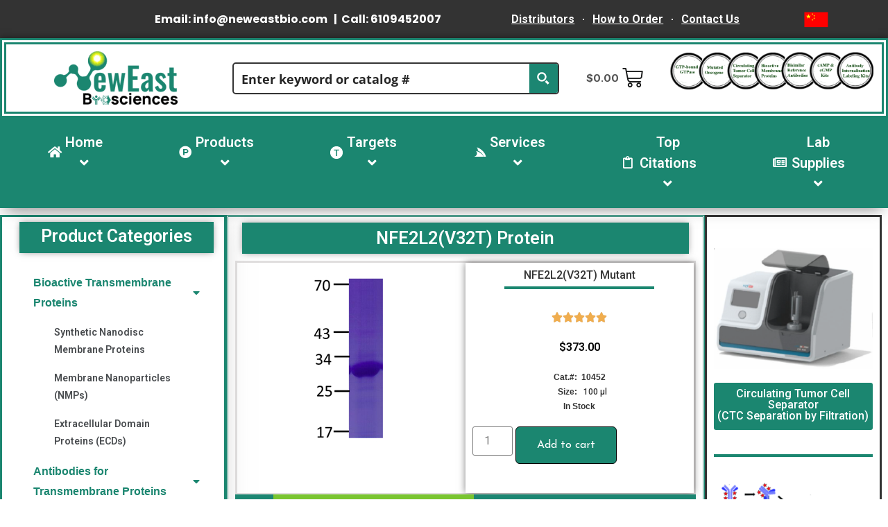

--- FILE ---
content_type: text/html; charset=UTF-8
request_url: https://neweastbio.com/product/nfe2l2-protein-v32t/
body_size: 336080
content:
<!doctype html>
<html lang="en-US">
<head>
	<meta charset="UTF-8">
	<meta name="viewport" content="width=device-width, initial-scale=1">
	<link rel="profile" href="https://gmpg.org/xfn/11">
	<meta name='robots' content='index, follow, max-image-preview:large, max-snippet:-1, max-video-preview:-1' />
	<style>img:is([sizes="auto" i], [sizes^="auto," i]) { contain-intrinsic-size: 3000px 1500px }</style>
	
	<!-- This site is optimized with the Yoast SEO plugin v21.5 - https://yoast.com/wordpress/plugins/seo/ -->
	<title>NFE2L2(V32T) Protein - NewEast Biosciences - GTPase, Oncogene and Bioactive Protein</title>
	<link rel="canonical" href="https://neweastbio.com/product/nfe2l2-protein-v32t/" />
	<meta property="og:locale" content="en_US" />
	<meta property="og:type" content="article" />
	<meta property="og:title" content="NFE2L2(V32T) Protein - NewEast Biosciences - GTPase, Oncogene and Bioactive Protein" />
	<meta property="og:description" content="NFE2L2(V32T) MutantCat. #:&nbsp;&nbsp;10452Product Name:&nbsp;&nbsp;&nbsp;NFE2L2 Protein V32T mutantSynonyms:&nbsp;&nbsp;Nuclear factor (erythroid-derived 2)-like 2, Nrf2Source: &nbsp;&nbsp;Human, recombinant full length, His6-tagExpression Host Species: &nbsp;&nbsp;E. coliMolecular Weight: &nbsp;&nbsp;26 kDaPurity: &nbsp;&nbsp;&gt;99% by SDS-PAGEIntroduction: &nbsp;&nbsp;NFE2L2 protein is encoded by NFE2L2 gene. It is a basic leucine zipper protein that regulates the expression of antioxidant proteins that protect against oxidative damage triggered by injury and inflammation. Several drugs that stimulate the NFE2L2 pathway are being studied for treatment of diseases that are caused by oxidative stress.Amino Acid Sequence &nbsp;&nbsp;(1-170)MMDLELPPPGLPSQQDMDLIDILWRQDIDLGTSREVFDFSQRRKEYELEKQKKLEKERQEQLQKEQEKAFFAQLQLDEETGEFLPIQPAQHIQSETSGSANYSQVAHIPKSDALYFDDCMQLLAQTFPFVDDNEVSSATFQSLVPDIPGHIESPVFIATNQAQSPETSVAPropertiesPhysical Appearance (form): &nbsp;&nbsp;Dissolved in 20mM Tris-HCl, pH8.0, 150mM NaCl.Physical Appearance (form):&nbsp;&nbsp;White or clearConcentration:&nbsp;&nbsp;1 mg/mLStorage:&nbsp;&nbsp;&nbsp;-80°CPreparation Instructions:&nbsp;&nbsp;Adding of 10 mM β-mercaptoethanol or 1 mM DTT into the solution to protect the protein is recommended and using of non-ionic detergents such as n-Dodecyl β-D-maltoside (DoDM) or polyethylene detergents (e.g. C12E10) also help to stabilize the protein. Avoid repeated freezing and thawing.The purity of His-tagged NFE2L2 V32T was determined by SDS-PAGE and Coomassie Brilliant Blue Staining.References:&nbsp;&nbsp;1. Moi P et al., Proc. Natl. Acad. Sci. U.S.A. 91 (21): 9926-30.2. Gold R et al., N. Engl. J. Med. 367 (12): 1098-107." />
	<meta property="og:url" content="https://neweastbio.com/product/nfe2l2-protein-v32t/" />
	<meta property="og:site_name" content="NewEast Biosciences - GTPase, Oncogene and Bioactive Protein" />
	<meta property="article:modified_time" content="2025-12-16T23:14:14+00:00" />
	<meta name="twitter:card" content="summary_large_image" />
	<script type="application/ld+json" class="yoast-schema-graph">{"@context":"https://schema.org","@graph":[{"@type":"WebPage","@id":"https://neweastbio.com/product/nfe2l2-protein-v32t/","url":"https://neweastbio.com/product/nfe2l2-protein-v32t/","name":"NFE2L2(V32T) Protein - NewEast Biosciences - GTPase, Oncogene and Bioactive Protein","isPartOf":{"@id":"https://neweastbio.com/#website"},"datePublished":"2021-12-24T13:12:13+00:00","dateModified":"2025-12-16T23:14:14+00:00","breadcrumb":{"@id":"https://neweastbio.com/product/nfe2l2-protein-v32t/#breadcrumb"},"inLanguage":"en-US","potentialAction":[{"@type":"ReadAction","target":["https://neweastbio.com/product/nfe2l2-protein-v32t/"]}]},{"@type":"BreadcrumbList","@id":"https://neweastbio.com/product/nfe2l2-protein-v32t/#breadcrumb","itemListElement":[{"@type":"ListItem","position":1,"name":"Home","item":"https://neweastbio.com/"},{"@type":"ListItem","position":2,"name":"Products","item":"https://neweastbio.com/shop/"},{"@type":"ListItem","position":3,"name":"NFE2L2(V32T) Protein"}]},{"@type":"WebSite","@id":"https://neweastbio.com/#website","url":"https://neweastbio.com/","name":"NewEast Biosciences - GTPase, Oncogene and Bioactive Protein","description":"Antibodies for GTP-bound GTPase, mutated Oncogene, cAMP and cGMP","publisher":{"@id":"https://neweastbio.com/#organization"},"potentialAction":[{"@type":"SearchAction","target":{"@type":"EntryPoint","urlTemplate":"https://neweastbio.com/?s={search_term_string}"},"query-input":"required name=search_term_string"}],"inLanguage":"en-US"},{"@type":"Organization","@id":"https://neweastbio.com/#organization","name":"NewEast Biosciences","url":"https://neweastbio.com/","logo":{"@type":"ImageObject","inLanguage":"en-US","@id":"https://neweastbio.com/#/schema/logo/image/","url":"https://neweastbio.com/wp-content/uploads/2023/08/neweast_logo_180-1.png","contentUrl":"https://neweastbio.com/wp-content/uploads/2023/08/neweast_logo_180-1.png","width":178,"height":77,"caption":"NewEast Biosciences"},"image":{"@id":"https://neweastbio.com/#/schema/logo/image/"}}]}</script>
	<!-- / Yoast SEO plugin. -->


<link rel="alternate" type="application/rss+xml" title="NewEast Biosciences - GTPase, Oncogene and Bioactive Protein &raquo; Feed" href="https://neweastbio.com/feed/" />
<link rel="alternate" type="application/rss+xml" title="NewEast Biosciences - GTPase, Oncogene and Bioactive Protein &raquo; Comments Feed" href="https://neweastbio.com/comments/feed/" />
<script>
window._wpemojiSettings = {"baseUrl":"https:\/\/s.w.org\/images\/core\/emoji\/15.0.3\/72x72\/","ext":".png","svgUrl":"https:\/\/s.w.org\/images\/core\/emoji\/15.0.3\/svg\/","svgExt":".svg","source":{"concatemoji":"https:\/\/neweastbio.com\/wp-includes\/js\/wp-emoji-release.min.js?ver=6.7.4"}};
/*! This file is auto-generated */
!function(i,n){var o,s,e;function c(e){try{var t={supportTests:e,timestamp:(new Date).valueOf()};sessionStorage.setItem(o,JSON.stringify(t))}catch(e){}}function p(e,t,n){e.clearRect(0,0,e.canvas.width,e.canvas.height),e.fillText(t,0,0);var t=new Uint32Array(e.getImageData(0,0,e.canvas.width,e.canvas.height).data),r=(e.clearRect(0,0,e.canvas.width,e.canvas.height),e.fillText(n,0,0),new Uint32Array(e.getImageData(0,0,e.canvas.width,e.canvas.height).data));return t.every(function(e,t){return e===r[t]})}function u(e,t,n){switch(t){case"flag":return n(e,"\ud83c\udff3\ufe0f\u200d\u26a7\ufe0f","\ud83c\udff3\ufe0f\u200b\u26a7\ufe0f")?!1:!n(e,"\ud83c\uddfa\ud83c\uddf3","\ud83c\uddfa\u200b\ud83c\uddf3")&&!n(e,"\ud83c\udff4\udb40\udc67\udb40\udc62\udb40\udc65\udb40\udc6e\udb40\udc67\udb40\udc7f","\ud83c\udff4\u200b\udb40\udc67\u200b\udb40\udc62\u200b\udb40\udc65\u200b\udb40\udc6e\u200b\udb40\udc67\u200b\udb40\udc7f");case"emoji":return!n(e,"\ud83d\udc26\u200d\u2b1b","\ud83d\udc26\u200b\u2b1b")}return!1}function f(e,t,n){var r="undefined"!=typeof WorkerGlobalScope&&self instanceof WorkerGlobalScope?new OffscreenCanvas(300,150):i.createElement("canvas"),a=r.getContext("2d",{willReadFrequently:!0}),o=(a.textBaseline="top",a.font="600 32px Arial",{});return e.forEach(function(e){o[e]=t(a,e,n)}),o}function t(e){var t=i.createElement("script");t.src=e,t.defer=!0,i.head.appendChild(t)}"undefined"!=typeof Promise&&(o="wpEmojiSettingsSupports",s=["flag","emoji"],n.supports={everything:!0,everythingExceptFlag:!0},e=new Promise(function(e){i.addEventListener("DOMContentLoaded",e,{once:!0})}),new Promise(function(t){var n=function(){try{var e=JSON.parse(sessionStorage.getItem(o));if("object"==typeof e&&"number"==typeof e.timestamp&&(new Date).valueOf()<e.timestamp+604800&&"object"==typeof e.supportTests)return e.supportTests}catch(e){}return null}();if(!n){if("undefined"!=typeof Worker&&"undefined"!=typeof OffscreenCanvas&&"undefined"!=typeof URL&&URL.createObjectURL&&"undefined"!=typeof Blob)try{var e="postMessage("+f.toString()+"("+[JSON.stringify(s),u.toString(),p.toString()].join(",")+"));",r=new Blob([e],{type:"text/javascript"}),a=new Worker(URL.createObjectURL(r),{name:"wpTestEmojiSupports"});return void(a.onmessage=function(e){c(n=e.data),a.terminate(),t(n)})}catch(e){}c(n=f(s,u,p))}t(n)}).then(function(e){for(var t in e)n.supports[t]=e[t],n.supports.everything=n.supports.everything&&n.supports[t],"flag"!==t&&(n.supports.everythingExceptFlag=n.supports.everythingExceptFlag&&n.supports[t]);n.supports.everythingExceptFlag=n.supports.everythingExceptFlag&&!n.supports.flag,n.DOMReady=!1,n.readyCallback=function(){n.DOMReady=!0}}).then(function(){return e}).then(function(){var e;n.supports.everything||(n.readyCallback(),(e=n.source||{}).concatemoji?t(e.concatemoji):e.wpemoji&&e.twemoji&&(t(e.twemoji),t(e.wpemoji)))}))}((window,document),window._wpemojiSettings);
</script>
<style id='wp-emoji-styles-inline-css'>

	img.wp-smiley, img.emoji {
		display: inline !important;
		border: none !important;
		box-shadow: none !important;
		height: 1em !important;
		width: 1em !important;
		margin: 0 0.07em !important;
		vertical-align: -0.1em !important;
		background: none !important;
		padding: 0 !important;
	}
</style>
<link rel='stylesheet' id='wp-block-library-css' href='https://neweastbio.com/wp-includes/css/dist/block-library/style.min.css?ver=6.7.4' media='all' />
<style id='classic-theme-styles-inline-css'>
/*! This file is auto-generated */
.wp-block-button__link{color:#fff;background-color:#32373c;border-radius:9999px;box-shadow:none;text-decoration:none;padding:calc(.667em + 2px) calc(1.333em + 2px);font-size:1.125em}.wp-block-file__button{background:#32373c;color:#fff;text-decoration:none}
</style>
<style id='global-styles-inline-css'>
:root{--wp--preset--aspect-ratio--square: 1;--wp--preset--aspect-ratio--4-3: 4/3;--wp--preset--aspect-ratio--3-4: 3/4;--wp--preset--aspect-ratio--3-2: 3/2;--wp--preset--aspect-ratio--2-3: 2/3;--wp--preset--aspect-ratio--16-9: 16/9;--wp--preset--aspect-ratio--9-16: 9/16;--wp--preset--color--black: #000000;--wp--preset--color--cyan-bluish-gray: #abb8c3;--wp--preset--color--white: #ffffff;--wp--preset--color--pale-pink: #f78da7;--wp--preset--color--vivid-red: #cf2e2e;--wp--preset--color--luminous-vivid-orange: #ff6900;--wp--preset--color--luminous-vivid-amber: #fcb900;--wp--preset--color--light-green-cyan: #7bdcb5;--wp--preset--color--vivid-green-cyan: #00d084;--wp--preset--color--pale-cyan-blue: #8ed1fc;--wp--preset--color--vivid-cyan-blue: #0693e3;--wp--preset--color--vivid-purple: #9b51e0;--wp--preset--gradient--vivid-cyan-blue-to-vivid-purple: linear-gradient(135deg,rgba(6,147,227,1) 0%,rgb(155,81,224) 100%);--wp--preset--gradient--light-green-cyan-to-vivid-green-cyan: linear-gradient(135deg,rgb(122,220,180) 0%,rgb(0,208,130) 100%);--wp--preset--gradient--luminous-vivid-amber-to-luminous-vivid-orange: linear-gradient(135deg,rgba(252,185,0,1) 0%,rgba(255,105,0,1) 100%);--wp--preset--gradient--luminous-vivid-orange-to-vivid-red: linear-gradient(135deg,rgba(255,105,0,1) 0%,rgb(207,46,46) 100%);--wp--preset--gradient--very-light-gray-to-cyan-bluish-gray: linear-gradient(135deg,rgb(238,238,238) 0%,rgb(169,184,195) 100%);--wp--preset--gradient--cool-to-warm-spectrum: linear-gradient(135deg,rgb(74,234,220) 0%,rgb(151,120,209) 20%,rgb(207,42,186) 40%,rgb(238,44,130) 60%,rgb(251,105,98) 80%,rgb(254,248,76) 100%);--wp--preset--gradient--blush-light-purple: linear-gradient(135deg,rgb(255,206,236) 0%,rgb(152,150,240) 100%);--wp--preset--gradient--blush-bordeaux: linear-gradient(135deg,rgb(254,205,165) 0%,rgb(254,45,45) 50%,rgb(107,0,62) 100%);--wp--preset--gradient--luminous-dusk: linear-gradient(135deg,rgb(255,203,112) 0%,rgb(199,81,192) 50%,rgb(65,88,208) 100%);--wp--preset--gradient--pale-ocean: linear-gradient(135deg,rgb(255,245,203) 0%,rgb(182,227,212) 50%,rgb(51,167,181) 100%);--wp--preset--gradient--electric-grass: linear-gradient(135deg,rgb(202,248,128) 0%,rgb(113,206,126) 100%);--wp--preset--gradient--midnight: linear-gradient(135deg,rgb(2,3,129) 0%,rgb(40,116,252) 100%);--wp--preset--font-size--small: 13px;--wp--preset--font-size--medium: 20px;--wp--preset--font-size--large: 36px;--wp--preset--font-size--x-large: 42px;--wp--preset--spacing--20: 0.44rem;--wp--preset--spacing--30: 0.67rem;--wp--preset--spacing--40: 1rem;--wp--preset--spacing--50: 1.5rem;--wp--preset--spacing--60: 2.25rem;--wp--preset--spacing--70: 3.38rem;--wp--preset--spacing--80: 5.06rem;--wp--preset--shadow--natural: 6px 6px 9px rgba(0, 0, 0, 0.2);--wp--preset--shadow--deep: 12px 12px 50px rgba(0, 0, 0, 0.4);--wp--preset--shadow--sharp: 6px 6px 0px rgba(0, 0, 0, 0.2);--wp--preset--shadow--outlined: 6px 6px 0px -3px rgba(255, 255, 255, 1), 6px 6px rgba(0, 0, 0, 1);--wp--preset--shadow--crisp: 6px 6px 0px rgba(0, 0, 0, 1);}:where(.is-layout-flex){gap: 0.5em;}:where(.is-layout-grid){gap: 0.5em;}body .is-layout-flex{display: flex;}.is-layout-flex{flex-wrap: wrap;align-items: center;}.is-layout-flex > :is(*, div){margin: 0;}body .is-layout-grid{display: grid;}.is-layout-grid > :is(*, div){margin: 0;}:where(.wp-block-columns.is-layout-flex){gap: 2em;}:where(.wp-block-columns.is-layout-grid){gap: 2em;}:where(.wp-block-post-template.is-layout-flex){gap: 1.25em;}:where(.wp-block-post-template.is-layout-grid){gap: 1.25em;}.has-black-color{color: var(--wp--preset--color--black) !important;}.has-cyan-bluish-gray-color{color: var(--wp--preset--color--cyan-bluish-gray) !important;}.has-white-color{color: var(--wp--preset--color--white) !important;}.has-pale-pink-color{color: var(--wp--preset--color--pale-pink) !important;}.has-vivid-red-color{color: var(--wp--preset--color--vivid-red) !important;}.has-luminous-vivid-orange-color{color: var(--wp--preset--color--luminous-vivid-orange) !important;}.has-luminous-vivid-amber-color{color: var(--wp--preset--color--luminous-vivid-amber) !important;}.has-light-green-cyan-color{color: var(--wp--preset--color--light-green-cyan) !important;}.has-vivid-green-cyan-color{color: var(--wp--preset--color--vivid-green-cyan) !important;}.has-pale-cyan-blue-color{color: var(--wp--preset--color--pale-cyan-blue) !important;}.has-vivid-cyan-blue-color{color: var(--wp--preset--color--vivid-cyan-blue) !important;}.has-vivid-purple-color{color: var(--wp--preset--color--vivid-purple) !important;}.has-black-background-color{background-color: var(--wp--preset--color--black) !important;}.has-cyan-bluish-gray-background-color{background-color: var(--wp--preset--color--cyan-bluish-gray) !important;}.has-white-background-color{background-color: var(--wp--preset--color--white) !important;}.has-pale-pink-background-color{background-color: var(--wp--preset--color--pale-pink) !important;}.has-vivid-red-background-color{background-color: var(--wp--preset--color--vivid-red) !important;}.has-luminous-vivid-orange-background-color{background-color: var(--wp--preset--color--luminous-vivid-orange) !important;}.has-luminous-vivid-amber-background-color{background-color: var(--wp--preset--color--luminous-vivid-amber) !important;}.has-light-green-cyan-background-color{background-color: var(--wp--preset--color--light-green-cyan) !important;}.has-vivid-green-cyan-background-color{background-color: var(--wp--preset--color--vivid-green-cyan) !important;}.has-pale-cyan-blue-background-color{background-color: var(--wp--preset--color--pale-cyan-blue) !important;}.has-vivid-cyan-blue-background-color{background-color: var(--wp--preset--color--vivid-cyan-blue) !important;}.has-vivid-purple-background-color{background-color: var(--wp--preset--color--vivid-purple) !important;}.has-black-border-color{border-color: var(--wp--preset--color--black) !important;}.has-cyan-bluish-gray-border-color{border-color: var(--wp--preset--color--cyan-bluish-gray) !important;}.has-white-border-color{border-color: var(--wp--preset--color--white) !important;}.has-pale-pink-border-color{border-color: var(--wp--preset--color--pale-pink) !important;}.has-vivid-red-border-color{border-color: var(--wp--preset--color--vivid-red) !important;}.has-luminous-vivid-orange-border-color{border-color: var(--wp--preset--color--luminous-vivid-orange) !important;}.has-luminous-vivid-amber-border-color{border-color: var(--wp--preset--color--luminous-vivid-amber) !important;}.has-light-green-cyan-border-color{border-color: var(--wp--preset--color--light-green-cyan) !important;}.has-vivid-green-cyan-border-color{border-color: var(--wp--preset--color--vivid-green-cyan) !important;}.has-pale-cyan-blue-border-color{border-color: var(--wp--preset--color--pale-cyan-blue) !important;}.has-vivid-cyan-blue-border-color{border-color: var(--wp--preset--color--vivid-cyan-blue) !important;}.has-vivid-purple-border-color{border-color: var(--wp--preset--color--vivid-purple) !important;}.has-vivid-cyan-blue-to-vivid-purple-gradient-background{background: var(--wp--preset--gradient--vivid-cyan-blue-to-vivid-purple) !important;}.has-light-green-cyan-to-vivid-green-cyan-gradient-background{background: var(--wp--preset--gradient--light-green-cyan-to-vivid-green-cyan) !important;}.has-luminous-vivid-amber-to-luminous-vivid-orange-gradient-background{background: var(--wp--preset--gradient--luminous-vivid-amber-to-luminous-vivid-orange) !important;}.has-luminous-vivid-orange-to-vivid-red-gradient-background{background: var(--wp--preset--gradient--luminous-vivid-orange-to-vivid-red) !important;}.has-very-light-gray-to-cyan-bluish-gray-gradient-background{background: var(--wp--preset--gradient--very-light-gray-to-cyan-bluish-gray) !important;}.has-cool-to-warm-spectrum-gradient-background{background: var(--wp--preset--gradient--cool-to-warm-spectrum) !important;}.has-blush-light-purple-gradient-background{background: var(--wp--preset--gradient--blush-light-purple) !important;}.has-blush-bordeaux-gradient-background{background: var(--wp--preset--gradient--blush-bordeaux) !important;}.has-luminous-dusk-gradient-background{background: var(--wp--preset--gradient--luminous-dusk) !important;}.has-pale-ocean-gradient-background{background: var(--wp--preset--gradient--pale-ocean) !important;}.has-electric-grass-gradient-background{background: var(--wp--preset--gradient--electric-grass) !important;}.has-midnight-gradient-background{background: var(--wp--preset--gradient--midnight) !important;}.has-small-font-size{font-size: var(--wp--preset--font-size--small) !important;}.has-medium-font-size{font-size: var(--wp--preset--font-size--medium) !important;}.has-large-font-size{font-size: var(--wp--preset--font-size--large) !important;}.has-x-large-font-size{font-size: var(--wp--preset--font-size--x-large) !important;}
:where(.wp-block-post-template.is-layout-flex){gap: 1.25em;}:where(.wp-block-post-template.is-layout-grid){gap: 1.25em;}
:where(.wp-block-columns.is-layout-flex){gap: 2em;}:where(.wp-block-columns.is-layout-grid){gap: 2em;}
:root :where(.wp-block-pullquote){font-size: 1.5em;line-height: 1.6;}
</style>
<link rel='stylesheet' id='wcrp-custom-related-products-pro-css' href='https://neweastbio.com/wp-content/plugins/YP-WooCommerce-Custom-Related-Products-Pro-v1.6.0/public/css/wcrp-custom-related-products-pro-public.css?ver=1.6.0' media='all' />
<link rel='stylesheet' id='advanced-flat-rate-shipping-for-woocommerce-css' href='https://neweastbio.com/wp-content/plugins/advanced-flat-rate-shipping-method-for-woocommerce/public/css/advanced-flat-rate-shipping-for-woocommerce-public.css?ver=4.7.6.1' media='all' />
<link rel='stylesheet' id='font-awesome-min-css' href='https://neweastbio.com/wp-content/plugins/advanced-flat-rate-shipping-method-for-woocommerce/public/css/font-awesome.min.css?ver=4.7.6.1' media='all' />
<link rel='stylesheet' id='woocommerce-print-products-css' href='https://neweastbio.com/wp-content/plugins/woocommerce-print-products/public/css/woocommerce-print-products-public.css?ver=1.8.8' media='all' />
<link rel='stylesheet' id='font-awesome-css' href='https://neweastbio.com/wp-content/plugins/elementor/assets/lib/font-awesome/css/font-awesome.min.css?ver=4.7.0' media='all' />
<link rel='stylesheet' id='photoswipe-css' href='https://neweastbio.com/wp-content/plugins/woocommerce/assets/css/photoswipe/photoswipe.min.css?ver=10.3.6' media='all' />
<link rel='stylesheet' id='photoswipe-default-skin-css' href='https://neweastbio.com/wp-content/plugins/woocommerce/assets/css/photoswipe/default-skin/default-skin.min.css?ver=10.3.6' media='all' />
<link rel='stylesheet' id='woocommerce-layout-css' href='https://neweastbio.com/wp-content/plugins/woocommerce/assets/css/woocommerce-layout.css?ver=10.3.6' media='all' />
<link rel='stylesheet' id='woocommerce-smallscreen-css' href='https://neweastbio.com/wp-content/plugins/woocommerce/assets/css/woocommerce-smallscreen.css?ver=10.3.6' media='only screen and (max-width: 768px)' />
<link rel='stylesheet' id='woocommerce-general-css' href='https://neweastbio.com/wp-content/plugins/woocommerce/assets/css/woocommerce.css?ver=10.3.6' media='all' />
<style id='woocommerce-inline-inline-css'>
.woocommerce form .form-row .required { visibility: visible; }
</style>
<link rel='stylesheet' id='brands-styles-css' href='https://neweastbio.com/wp-content/plugins/woocommerce/assets/css/brands.css?ver=10.3.6' media='all' />
<link rel='stylesheet' id='hello-elementor-css' href='https://neweastbio.com/wp-content/themes/hello-elementor/style.min.css?ver=2.9.0' media='all' />
<link rel='stylesheet' id='hello-elementor-theme-style-css' href='https://neweastbio.com/wp-content/themes/hello-elementor/theme.min.css?ver=2.9.0' media='all' />
<link rel='stylesheet' id='chld_thm_cfg_child-css' href='https://neweastbio.com/wp-content/themes/hello-elementor-child/style.css?ver=6.7.4' media='all' />
<link rel='stylesheet' id='elementor-icons-css' href='https://neweastbio.com/wp-content/plugins/elementor/assets/lib/eicons/css/elementor-icons.min.css?ver=5.23.0' media='all' />
<link rel='stylesheet' id='elementor-frontend-legacy-css' href='https://neweastbio.com/wp-content/plugins/elementor/assets/css/frontend-legacy.min.css?ver=3.17.2' media='all' />
<link rel='stylesheet' id='elementor-frontend-css' href='https://neweastbio.com/wp-content/plugins/elementor/assets/css/frontend.min.css?ver=3.17.2' media='all' />
<link rel='stylesheet' id='swiper-css' href='https://neweastbio.com/wp-content/plugins/elementor/assets/lib/swiper/css/swiper.min.css?ver=5.3.6' media='all' />
<link rel='stylesheet' id='elementor-post-34908-css' href='https://neweastbio.com/wp-content/uploads/elementor/css/post-34908.css?ver=1765926545' media='all' />
<link rel='stylesheet' id='powerpack-frontend-css' href='https://neweastbio.com/wp-content/plugins/powerpack-elements/assets/css/min/frontend.min.css?ver=2.8.2' media='all' />
<link rel='stylesheet' id='dashicons-css' href='https://neweastbio.com/wp-includes/css/dashicons.min.css?ver=6.7.4' media='all' />
<link rel='stylesheet' id='elementor-pro-css' href='https://neweastbio.com/wp-content/plugins/elementor-pro/assets/css/frontend.min.css?ver=3.17.1' media='all' />
<link rel='stylesheet' id='uael-frontend-css' href='https://neweastbio.com/wp-content/plugins/ultimate-elementor/assets/min-css/uael-frontend.min.css?ver=1.36.20' media='all' />
<link rel='stylesheet' id='font-awesome-5-all-css' href='https://neweastbio.com/wp-content/plugins/elementor/assets/lib/font-awesome/css/all.min.css?ver=3.17.2' media='all' />
<link rel='stylesheet' id='font-awesome-4-shim-css' href='https://neweastbio.com/wp-content/plugins/elementor/assets/lib/font-awesome/css/v4-shims.min.css?ver=3.17.2' media='all' />
<link rel='stylesheet' id='elementor-post-6781-css' href='https://neweastbio.com/wp-content/uploads/elementor/css/post-6781.css?ver=1765926545' media='all' />
<link rel='stylesheet' id='elementor-post-6834-css' href='https://neweastbio.com/wp-content/uploads/elementor/css/post-6834.css?ver=1765926546' media='all' />
<link rel='stylesheet' id='elementor-post-7332-css' href='https://neweastbio.com/wp-content/uploads/elementor/css/post-7332.css?ver=1765926553' media='all' />
<link rel='stylesheet' id='stripe_styles-css' href='https://neweastbio.com/wp-content/plugins/woocommerce-gateway-stripe/assets/css/stripe-styles.css?ver=7.6.2' media='all' />
<link rel='stylesheet' id='ecs-styles-css' href='https://neweastbio.com/wp-content/plugins/ele-custom-skin/assets/css/ecs-style.css?ver=3.1.7' media='all' />
<link rel='stylesheet' id='elementor-post-4269-css' href='https://neweastbio.com/wp-content/uploads/elementor/css/post-4269.css?ver=1738073403' media='all' />
<link rel='stylesheet' id='elementor-post-7284-css' href='https://neweastbio.com/wp-content/uploads/elementor/css/post-7284.css?ver=1699216918' media='all' />
<link rel='stylesheet' id='google-fonts-1-css' href='https://fonts.googleapis.com/css?family=Roboto%3A100%2C100italic%2C200%2C200italic%2C300%2C300italic%2C400%2C400italic%2C500%2C500italic%2C600%2C600italic%2C700%2C700italic%2C800%2C800italic%2C900%2C900italic%7CRoboto+Slab%3A100%2C100italic%2C200%2C200italic%2C300%2C300italic%2C400%2C400italic%2C500%2C500italic%2C600%2C600italic%2C700%2C700italic%2C800%2C800italic%2C900%2C900italic%7CPoppins%3A100%2C100italic%2C200%2C200italic%2C300%2C300italic%2C400%2C400italic%2C500%2C500italic%2C600%2C600italic%2C700%2C700italic%2C800%2C800italic%2C900%2C900italic%7CInter%3A100%2C100italic%2C200%2C200italic%2C300%2C300italic%2C400%2C400italic%2C500%2C500italic%2C600%2C600italic%2C700%2C700italic%2C800%2C800italic%2C900%2C900italic%7CJosefin+Sans%3A100%2C100italic%2C200%2C200italic%2C300%2C300italic%2C400%2C400italic%2C500%2C500italic%2C600%2C600italic%2C700%2C700italic%2C800%2C800italic%2C900%2C900italic&#038;display=auto&#038;ver=6.7.4' media='all' />
<link rel='stylesheet' id='elementor-icons-shared-0-css' href='https://neweastbio.com/wp-content/plugins/elementor/assets/lib/font-awesome/css/fontawesome.min.css?ver=5.15.3' media='all' />
<link rel='stylesheet' id='elementor-icons-fa-solid-css' href='https://neweastbio.com/wp-content/plugins/elementor/assets/lib/font-awesome/css/solid.min.css?ver=5.15.3' media='all' />
<link rel='stylesheet' id='elementor-icons-fa-brands-css' href='https://neweastbio.com/wp-content/plugins/elementor/assets/lib/font-awesome/css/brands.min.css?ver=5.15.3' media='all' />
<link rel='stylesheet' id='elementor-icons-fa-regular-css' href='https://neweastbio.com/wp-content/plugins/elementor/assets/lib/font-awesome/css/regular.min.css?ver=5.15.3' media='all' />
<link rel="preconnect" href="https://fonts.gstatic.com/" crossorigin><script id="jquery-core-js-extra">
var pp = {"ajax_url":"https:\/\/neweastbio.com\/wp-admin\/admin-ajax.php"};
</script>
<script src="https://neweastbio.com/wp-includes/js/jquery/jquery.min.js?ver=3.7.1" id="jquery-core-js"></script>
<script src="https://neweastbio.com/wp-includes/js/jquery/jquery-migrate.min.js?ver=3.4.1" id="jquery-migrate-js"></script>
<script src="https://neweastbio.com/wp-content/plugins/advanced-flat-rate-shipping-method-for-woocommerce/public/js/advanced-flat-rate-shipping-for-woocommerce-public.js?ver=4.7.6.1" id="advanced-flat-rate-shipping-for-woocommerce-js"></script>
<script src="https://neweastbio.com/wp-content/plugins/woocommerce/assets/js/jquery-blockui/jquery.blockUI.min.js?ver=2.7.0-wc.10.3.6" id="wc-jquery-blockui-js" defer data-wp-strategy="defer"></script>
<script id="wc-add-to-cart-js-extra">
var wc_add_to_cart_params = {"ajax_url":"\/wp-admin\/admin-ajax.php","wc_ajax_url":"\/?wc-ajax=%%endpoint%%","i18n_view_cart":"View cart","cart_url":"https:\/\/neweastbio.com\/cart\/","is_cart":"","cart_redirect_after_add":"no"};
</script>
<script src="https://neweastbio.com/wp-content/plugins/woocommerce/assets/js/frontend/add-to-cart.min.js?ver=10.3.6" id="wc-add-to-cart-js" defer data-wp-strategy="defer"></script>
<script src="https://neweastbio.com/wp-content/plugins/woocommerce/assets/js/zoom/jquery.zoom.min.js?ver=1.7.21-wc.10.3.6" id="wc-zoom-js" defer data-wp-strategy="defer"></script>
<script src="https://neweastbio.com/wp-content/plugins/woocommerce/assets/js/flexslider/jquery.flexslider.min.js?ver=2.7.2-wc.10.3.6" id="wc-flexslider-js" defer data-wp-strategy="defer"></script>
<script src="https://neweastbio.com/wp-content/plugins/woocommerce/assets/js/photoswipe/photoswipe.min.js?ver=4.1.1-wc.10.3.6" id="wc-photoswipe-js" defer data-wp-strategy="defer"></script>
<script src="https://neweastbio.com/wp-content/plugins/woocommerce/assets/js/photoswipe/photoswipe-ui-default.min.js?ver=4.1.1-wc.10.3.6" id="wc-photoswipe-ui-default-js" defer data-wp-strategy="defer"></script>
<script id="wc-single-product-js-extra">
var wc_single_product_params = {"i18n_required_rating_text":"Please select a rating","i18n_rating_options":["1 of 5 stars","2 of 5 stars","3 of 5 stars","4 of 5 stars","5 of 5 stars"],"i18n_product_gallery_trigger_text":"View full-screen image gallery","review_rating_required":"yes","flexslider":{"rtl":false,"animation":"slide","smoothHeight":true,"directionNav":false,"controlNav":"thumbnails","slideshow":false,"animationSpeed":500,"animationLoop":false,"allowOneSlide":false},"zoom_enabled":"1","zoom_options":[],"photoswipe_enabled":"1","photoswipe_options":{"shareEl":false,"closeOnScroll":false,"history":false,"hideAnimationDuration":0,"showAnimationDuration":0},"flexslider_enabled":"1"};
</script>
<script src="https://neweastbio.com/wp-content/plugins/woocommerce/assets/js/frontend/single-product.min.js?ver=10.3.6" id="wc-single-product-js" defer data-wp-strategy="defer"></script>
<script src="https://neweastbio.com/wp-content/plugins/woocommerce/assets/js/js-cookie/js.cookie.min.js?ver=2.1.4-wc.10.3.6" id="wc-js-cookie-js" defer data-wp-strategy="defer"></script>
<script id="woocommerce-js-extra">
var woocommerce_params = {"ajax_url":"\/wp-admin\/admin-ajax.php","wc_ajax_url":"\/?wc-ajax=%%endpoint%%","i18n_password_show":"Show password","i18n_password_hide":"Hide password"};
</script>
<script src="https://neweastbio.com/wp-content/plugins/woocommerce/assets/js/frontend/woocommerce.min.js?ver=10.3.6" id="woocommerce-js" defer data-wp-strategy="defer"></script>
<script src="https://neweastbio.com/wp-content/plugins/elementor/assets/lib/font-awesome/js/v4-shims.min.js?ver=3.17.2" id="font-awesome-4-shim-js"></script>
<script id="woocommerce-tokenization-form-js-extra">
var wc_tokenization_form_params = {"is_registration_required":"","is_logged_in":""};
</script>
<script src="https://neweastbio.com/wp-content/plugins/woocommerce/assets/js/frontend/tokenization-form.min.js?ver=10.3.6" id="woocommerce-tokenization-form-js"></script>
<script id="ecs_ajax_load-js-extra">
var ecs_ajax_params = {"ajaxurl":"https:\/\/neweastbio.com\/wp-admin\/admin-ajax.php","posts":"{\"page\":0,\"product\":\"nfe2l2-protein-v32t\",\"post_type\":\"product\",\"name\":\"nfe2l2-protein-v32t\",\"error\":\"\",\"m\":\"\",\"p\":0,\"post_parent\":\"\",\"subpost\":\"\",\"subpost_id\":\"\",\"attachment\":\"\",\"attachment_id\":0,\"pagename\":\"\",\"page_id\":0,\"second\":\"\",\"minute\":\"\",\"hour\":\"\",\"day\":0,\"monthnum\":0,\"year\":0,\"w\":0,\"category_name\":\"\",\"tag\":\"\",\"cat\":\"\",\"tag_id\":\"\",\"author\":\"\",\"author_name\":\"\",\"feed\":\"\",\"tb\":\"\",\"paged\":0,\"meta_key\":\"\",\"meta_value\":\"\",\"preview\":\"\",\"s\":\"\",\"sentence\":\"\",\"title\":\"\",\"fields\":\"\",\"menu_order\":\"\",\"embed\":\"\",\"category__in\":[],\"category__not_in\":[],\"category__and\":[],\"post__in\":[],\"post__not_in\":[],\"post_name__in\":[],\"tag__in\":[],\"tag__not_in\":[],\"tag__and\":[],\"tag_slug__in\":[],\"tag_slug__and\":[],\"post_parent__in\":[],\"post_parent__not_in\":[],\"author__in\":[],\"author__not_in\":[],\"search_columns\":[],\"ignore_sticky_posts\":false,\"suppress_filters\":false,\"cache_results\":true,\"update_post_term_cache\":true,\"update_menu_item_cache\":false,\"lazy_load_term_meta\":true,\"update_post_meta_cache\":true,\"posts_per_page\":15,\"nopaging\":false,\"comments_per_page\":\"50\",\"no_found_rows\":false,\"order\":\"DESC\"}"};
</script>
<script src="https://neweastbio.com/wp-content/plugins/ele-custom-skin/assets/js/ecs_ajax_pagination.js?ver=3.1.7" id="ecs_ajax_load-js"></script>
<script src="https://neweastbio.com/wp-content/plugins/ele-custom-skin/assets/js/ecs.js?ver=3.1.7" id="ecs-script-js"></script>
<link rel="https://api.w.org/" href="https://neweastbio.com/wp-json/" /><link rel="alternate" title="JSON" type="application/json" href="https://neweastbio.com/wp-json/wp/v2/product/2510" /><link rel="EditURI" type="application/rsd+xml" title="RSD" href="https://neweastbio.com/xmlrpc.php?rsd" />
<meta name="generator" content="WordPress 6.7.4" />
<meta name="generator" content="WooCommerce 10.3.6" />
<link rel='shortlink' href='https://neweastbio.com/?p=2510' />
<link rel="alternate" title="oEmbed (JSON)" type="application/json+oembed" href="https://neweastbio.com/wp-json/oembed/1.0/embed?url=https%3A%2F%2Fneweastbio.com%2Fproduct%2Fnfe2l2-protein-v32t%2F" />
<link rel="alternate" title="oEmbed (XML)" type="text/xml+oembed" href="https://neweastbio.com/wp-json/oembed/1.0/embed?url=https%3A%2F%2Fneweastbio.com%2Fproduct%2Fnfe2l2-protein-v32t%2F&#038;format=xml" />
<link rel="preconnect" href="https://cdnjs.cloudflare.com"><meta name="description" content="NFE2L2(V32T) MutantCat. #:&nbsp;&nbsp;10452Product Name:&nbsp;&nbsp;&nbsp;NFE2L2 Protein V32T mutantSynonyms:&nbsp;&nbsp;Nuclear factor (erythroid-derived 2)-like 2, Nrf2Source: &nbsp;&nbsp;Human, recombinant full length, His6-tagExpression Host Species: &nbsp;&nbsp;E. coliMolecular Weight: &nbsp;&nbsp;26 kDaPurity: &nbsp;&nbsp;&gt;99% by SDS-PAGEIntroduction: &nbsp;&nbsp;NFE2L2 protein is encoded by NFE2L2 gene. It is a basic leucine zipper protein that regulates the expression of antioxidant proteins that protect against oxidative damage triggered by injury and inflammation. Several drugs that stimulate the NFE2L2 pathway are being studied for treatment of diseases that are caused by oxidative stress.Amino Acid Sequence &nbsp;&nbsp;(1-170)MMDLELPPPGLPSQQDMDLIDILWRQDIDLGTSREVFDFSQRRKEYELEKQKKLEKERQEQLQKEQEKAFFAQLQLDEETGEFLPIQPAQHIQSETSGSANYSQVAHIPKSDALYFDDCMQLLAQTFPFVDDNEVSSATFQSLVPDIPGHIESPVFIATNQAQSPETSVAPropertiesPhysical Appearance (form): &nbsp;&nbsp;Dissolved in 20mM Tris-HCl, pH8.0, 150mM NaCl.Physical Appearance (form):&nbsp;&nbsp;White or clearConcentration:&nbsp;&nbsp;1 mg/mLStorage:&nbsp;&nbsp;&nbsp;-80°CPreparation Instructions:&nbsp;&nbsp;Adding of 10 mM β-mercaptoethanol or 1 mM DTT into the solution to protect the protein is recommended and using of non-ionic detergents such as n-Dodecyl β-D-maltoside (DoDM) or polyethylene detergents (e.g. C12E10) also help to stabilize the protein. Avoid repeated freezing and thawing.The purity of His-tagged NFE2L2 V32T was determined by SDS-PAGE and Coomassie Brilliant Blue Staining.References:&nbsp;&nbsp;1. Moi P et al., Proc. Natl. Acad. Sci. U.S.A. 91 (21): 9926-30.2. Gold R et al., N. Engl. J. Med. 367 (12): 1098-107.">
	<noscript><style>.woocommerce-product-gallery{ opacity: 1 !important; }</style></noscript>
	<meta name="generator" content="Elementor 3.17.2; settings: css_print_method-external, google_font-enabled, font_display-auto">
<link rel="icon" href="https://neweastbio.com/wp-content/uploads/2023/11/cropped-logo-square-32x32.png" sizes="32x32" />
<link rel="icon" href="https://neweastbio.com/wp-content/uploads/2023/11/cropped-logo-square-192x192.png" sizes="192x192" />
<link rel="apple-touch-icon" href="https://neweastbio.com/wp-content/uploads/2023/11/cropped-logo-square-180x180.png" />
<meta name="msapplication-TileImage" content="https://neweastbio.com/wp-content/uploads/2023/11/cropped-logo-square-270x270.png" />
		<style id="wp-custom-css">
			.flagmenu a{
	
	padding:0px 4px!important;
}
#gtranslate_wrapper{
    background:#008C99;
	padding:5px 10px;
}
.vinmenu .pp-advanced-menu--layout-vertical .pp-advanced-menu li > ul {
    display: block!important;
    padding-left: 30px;
   }
 .vinmenu .sub-menu li:before {
 font-family: "Font Awesome 5 Free"; font-weight: 900; content: "\f192";
	position:absolute;
	padding-top:15px;
   }

.vth1{
	width:35%!important;
}
.vth2{
	width:15%!important;
}
.vth3{
	width:15%!important;
}
.vth4{
	width:10%!important;
}
.vth5{
	width:10%!important;
}
.1th6{
	width:15%!important;
}
.uael-woo-slider-arrow-outside .uael-woo-products-slider .slick-prev {
    left: 15px!important;
}
@media only screen and (max-width:600px){
	.uael-woo-slider-arrow-outside .uael-woo-products-slider .slick-prev {
    left: 56px!important;
}
} 
.cellhide{
	display:none!important;
}


.th1{
	width:35%!important;
	}
.th2{
	width:15%!important;
}
.th3{
	width:15%!important;
}
.th4{
	width:10%!important;
}
.th5{
	width:11.9%!important;
}
.th6{
	width:17.5%!important;
}
 .pp-table {
    max-width: 99%!important;
}
.vinmenu .pp-advanced-menu--layout-vertical .pp-advanced-menu li > ul {
    display: block!important;
}
.vinmenu .menu-item-has-children {
/* pointer-events: none; */
}
.vinmenu .pp-advanced-menu--layout-vertical .pp-advanced-menu li >:hover ul {
    display: block!important;
}
.sub-menu pp-advanced-menu--dropdown{
	 display: block!important;
}
#google_language_translator{
	padding-top:5px;
}
.uael-add-to-cart .quantity .qty {
    width: 125px;
	margin-bottom:3px;
    transition: all 0.2s;
}
.pp-advanced-menu--main .pp-advanced-menu a {
 padding: 8px 20px;
}

 .woocommerce .elementor-4649 .elementor-element.elementor-element-795245a1.elementor-wc-products .products > h2 {
		display:none!important;
}
.pp-sub-item:hover, .pp-sub-item:focus, .pp-sub-item.highlighted {
    background-color: #008C99;
    color: #fff;
}
.related.products ul.products li.product{
	border:1px solid;
	padding:5px;
}

.woocommerce .elementor-widget-woocommerce-product-related.elementor-wc-products .products > h2 {display:none;}

/** Start Block Kit CSS: 142-3-a175df65179b9ef6a5ca9f1b2c0202b9 **/

.envato-block__preview{
	overflow: visible;
}

/* Border Radius */
.envato-kit-139-accordion .elementor-widget-container{
	border-radius: 10px !important;
}
.envato-kit-139-map iframe,
.envato-kit-139-slider .slick-slide,
.envato-kit-139-flipbox .elementor-flip-box div{
		border-radius: 10px !important;

}


/** End Block Kit CSS: 142-3-a175df65179b9ef6a5ca9f1b2c0202b9 **/



/** Start Block Kit CSS: 105-3-0fb64e69c49a8e10692d28840c54ef95 **/

.envato-kit-102-phone-overlay {
	position: absolute !important;
	display: block !important;
	top: 0%;
	left: 0%;
	right: 0%;
	margin: auto;
	z-index: 1;
}

/** End Block Kit CSS: 105-3-0fb64e69c49a8e10692d28840c54ef95 **/












/** Start Block Kit CSS: 144-3-3a7d335f39a8579c20cdf02f8d462582 **/

.envato-block__preview{overflow: visible;}

/* Envato Kit 141 Custom Styles - Applied to the element under Advanced */

.elementor-headline-animation-type-drop-in .elementor-headline-dynamic-wrapper{
	text-align: center;
}
.envato-kit-141-top-0 h1,
.envato-kit-141-top-0 h2,
.envato-kit-141-top-0 h3,
.envato-kit-141-top-0 h4,
.envato-kit-141-top-0 h5,
.envato-kit-141-top-0 h6,
.envato-kit-141-top-0 p {
	margin-top: 0;
}

.envato-kit-141-newsletter-inline .elementor-field-textual.elementor-size-md {
	padding-left: 1.5rem;
	padding-right: 1.5rem;
}

.envato-kit-141-bottom-0 p {
	margin-bottom: 0;
}

.envato-kit-141-bottom-8 .elementor-price-list .elementor-price-list-item .elementor-price-list-header {
	margin-bottom: .5rem;
}

.envato-kit-141.elementor-widget-testimonial-carousel.elementor-pagination-type-bullets .swiper-container {
	padding-bottom: 52px;
}

.envato-kit-141-display-inline {
	display: inline-block;
}

.envato-kit-141 .elementor-slick-slider ul.slick-dots {
	bottom: -40px;
}

ul.products li.product.sale .price .amount {color: red;}

ins .woocommerce-Price-amount {
    color: #000 !important;}

/** End Block Kit CSS: 144-3-3a7d335f39a8579c20cdf02f8d462582 **/

		</style>
		<style id='asp-basic'>@keyframes aspAnFadeIn{0%{opacity:0}50%{opacity:0.6}100%{opacity:1}}@-webkit-keyframes aspAnFadeIn{0%{opacity:0}50%{opacity:0.6}100%{opacity:1}}@keyframes aspAnFadeOut{0%{opacity:1}50%{opacity:0.6}100%{opacity:0}}@-webkit-keyframes aspAnFadeOut{0%{opacity:1}50%{opacity:0.6}100%{opacity:0}}@keyframes aspAnFadeInDrop{0%{opacity:0;transform:translate(0,-50px)}100%{opacity:1;transform:translate(0,0)}}@-webkit-keyframes aspAnFadeInDrop{0%{opacity:0;transform:translate(0,-50px);-webkit-transform:translate(0,-50px)}100%{opacity:1;transform:translate(0,0);-webkit-transform:translate(0,0)}}@keyframes aspAnFadeOutDrop{0%{opacity:1;transform:translate(0,0);-webkit-transform:translate(0,0)}100%{opacity:0;transform:translate(0,-50px);-webkit-transform:translate(0,-50px)}}@-webkit-keyframes aspAnFadeOutDrop{0%{opacity:1;transform:translate(0,0);-webkit-transform:translate(0,0)}100%{opacity:0;transform:translate(0,-50px);-webkit-transform:translate(0,-50px)}}div.ajaxsearchpro.asp_an_fadeIn,div.ajaxsearchpro.asp_an_fadeOut,div.ajaxsearchpro.asp_an_fadeInDrop,div.ajaxsearchpro.asp_an_fadeOutDrop{-webkit-animation-duration:100ms;animation-duration:100ms;-webkit-animation-fill-mode:forwards;animation-fill-mode:forwards}.asp_an_fadeIn,div.ajaxsearchpro.asp_an_fadeIn{animation-name:aspAnFadeIn;-webkit-animation-name:aspAnFadeIn}.asp_an_fadeOut,div.ajaxsearchpro.asp_an_fadeOut{animation-name:aspAnFadeOut;-webkit-animation-name:aspAnFadeOut}div.ajaxsearchpro.asp_an_fadeInDrop{animation-name:aspAnFadeInDrop;-webkit-animation-name:aspAnFadeInDrop}div.ajaxsearchpro.asp_an_fadeOutDrop{animation-name:aspAnFadeOutDrop;-webkit-animation-name:aspAnFadeOutDrop}div.ajaxsearchpro.asp_main_container{transition:width 130ms linear;-webkit-transition:width 130ms linear}asp_w_container,div.asp_w.ajaxsearchpro,div.asp_w.asp_r,div.asp_w.asp_s,div.asp_w.asp_sb,div.asp_w.asp_sb *{-webkit-box-sizing:content-box;-moz-box-sizing:content-box;-ms-box-sizing:content-box;-o-box-sizing:content-box;box-sizing:content-box;padding:0;margin:0;border:0;border-radius:0;text-transform:none;text-shadow:none;box-shadow:none;text-decoration:none;text-align:left;text-indent:initial;letter-spacing:normal;font-display:swap}div.asp_w_container div[id*=__original__]{display:none !important}div.asp_w.ajaxsearchpro{-webkit-box-sizing:border-box;-moz-box-sizing:border-box;-ms-box-sizing:border-box;-o-box-sizing:border-box;box-sizing:border-box}div.asp_w.asp_r,div.asp_w.asp_r *{-webkit-touch-callout:none;-webkit-user-select:none;-khtml-user-select:none;-moz-user-select:none;-ms-user-select:none;user-select:none}div.asp_w.ajaxsearchpro input[type=text]::-ms-clear{display:none;width :0;height:0}div.asp_w.ajaxsearchpro input[type=text]::-ms-reveal{display:none;width :0;height:0}div.asp_w.ajaxsearchpro input[type="search"]::-webkit-search-decoration,div.asp_w.ajaxsearchpro input[type="search"]::-webkit-search-cancel-button,div.asp_w.ajaxsearchpro input[type="search"]::-webkit-search-results-button,div.asp_w.ajaxsearchpro input[type="search"]::-webkit-search-results-decoration{display:none}div.asp_w.ajaxsearchpro input[type="search"]{appearance:auto !important;-webkit-appearance:none !important}.clear{clear:both}.asp_clear{display:block !important;clear:both !important;margin:0 !important;padding:0 !important;width:auto !important;height:0 !important}.hiddend{display:none !important}div.asp_w.ajaxsearchpro{width:100%;height:auto;border-radius:0;background:rgba(255,255,255,0);overflow:hidden}div.asp_w.ajaxsearchpro.asp_non_compact{min-width:200px}#asp_absolute_overlay{width:0;height:0;position:fixed;text-align:center;background:rgba(255,255,255,0.5);top:0;left:0;display:block;z-index:0;opacity:0;transition:opacity 200ms linear;-webkit-transition:opacity 200ms linear}div.asp_m.ajaxsearchpro .proinput input:before,div.asp_m.ajaxsearchpro .proinput input:after,div.asp_m.ajaxsearchpro .proinput form:before,div.asp_m.ajaxsearchpro .proinput form:after{display:none}div.asp_w.ajaxsearchpro textarea:focus,div.asp_w.ajaxsearchpro input:focus{outline:none}div.asp_m.ajaxsearchpro .probox .proinput input::-ms-clear{display:none}div.asp_m.ajaxsearchpro .probox{width:auto;border-radius:5px;background:#FFF;overflow:hidden;border:1px solid #FFF;box-shadow:1px 0 3px #CCC inset;display:-webkit-flex;display:flex;-webkit-flex-direction:row;flex-direction:row;direction:ltr;align-items:stretch;isolation:isolate}div.asp_m.ajaxsearchpro .probox .proinput{width:1px;height:100%;margin:0 0 0 10px;padding:0 5px;float:left;box-shadow:none;position:relative;flex:1 1 auto;-webkit-flex:1 1 auto;z-index:0}div.asp_m.ajaxsearchpro .probox .proinput form{height:100%;margin:0 !important;padding:0 !important}div.asp_m.ajaxsearchpro .probox .proinput input{height:100%;width:100%;border:0;background:transparent;box-shadow:none;margin:-1px;padding:0;left:0;padding-top:2px;min-width:120px;min-height:unset;max-height:unset}div.asp_m.ajaxsearchpro .probox .proinput input.autocomplete{border:0;background:transparent;width:100%;box-shadow:none;margin:0;padding:0;left:0}div.asp_m.ajaxsearchpro .probox .proinput.iepaddingfix{padding-top:0}div.asp_m.ajaxsearchpro .probox .proloading,div.asp_m.ajaxsearchpro .probox .proclose,div.asp_m.ajaxsearchpro .probox .promagnifier,div.asp_m.ajaxsearchpro .probox .prosettings{width:20px;height:20px;min-width:unset;min-height:unset;background:none;background-size:20px 20px;float:right;box-shadow:none;margin:0;padding:0;text-align:center;z-index:1}div.asp_m.ajaxsearchpro button.promagnifier:focus-visible{box-shadow:inset 0 0 0 2px rgba(0,0,0,0.4)}div.asp_m.ajaxsearchpro .probox .proloading,div.asp_m.ajaxsearchpro .probox .proclose{background-position:center center;display:none;background-size:auto;background-repeat:no-repeat;background-color:transparent}div.asp_m.ajaxsearchpro .probox .proloading{padding:2px;box-sizing:border-box}div.asp_m.ajaxsearchpro .probox .proclose{position:relative;cursor:pointer;z-index:2}div.asp_m.ajaxsearchpro .probox .promagnifier .innericon,div.asp_m.ajaxsearchpro .probox .prosettings .innericon,div.asp_m.ajaxsearchpro .probox .proclose .innericon{background-size:20px 20px;background-position:center center;background-repeat:no-repeat;background-color:transparent;width:100%;height:100%;line-height:initial;text-align:center;overflow:hidden}div.asp_m.ajaxsearchpro .probox .promagnifier .innericon svg,div.asp_m.ajaxsearchpro .probox .prosettings .innericon svg,div.asp_m.ajaxsearchpro .probox .proloading svg{height:100%;width:22px;vertical-align:baseline;display:inline-block}div.asp_m.ajaxsearchpro .probox .proclose svg{background:#333;border-radius:50%;position:absolute;top:50%;width:20px;height:20px;margin-top:-10px;left:50%;margin-left:-10px;fill:#fefefe;padding:4px;box-sizing:border-box;box-shadow:0 0 0 2px rgba(255,255,255,0.9)}.opacityOne{opacity:1}.opacityZero{opacity:0}div.asp_w.asp_s [disabled].noUi-connect,div.asp_w.asp_s [disabled] .noUi-connect{background:#B8B8B8}div.asp_w.asp_s [disabled] .noUi-handle{cursor:not-allowed}div.asp_w.asp_r p.showmore{display:none;margin:0}div.asp_w.asp_r.asp_more_res_loading p.showmore a,div.asp_w.asp_r.asp_more_res_loading p.showmore a span{color:transparent !important}@-webkit-keyframes shm-rot-simple{0%{-webkit-transform:rotate(0deg);transform:rotate(0deg);opacity:1}50%{-webkit-transform:rotate(180deg);transform:rotate(180deg);opacity:0.85}100%{-webkit-transform:rotate(360deg);transform:rotate(360deg);opacity:1}}@keyframes shm-rot-simple{0%{-webkit-transform:rotate(0deg);transform:rotate(0deg);opacity:1}50%{-webkit-transform:rotate(180deg);transform:rotate(180deg);opacity:0.85}100%{-webkit-transform:rotate(360deg);transform:rotate(360deg);opacity:1}}div.asp_w.asp_r div.asp_showmore_container{position:relative}div.asp_w.asp_r. div.asp_moreres_loader{display:none;position:absolute;width:100%;height:100%;top:0;left:0;background:rgba(255,255,255,0.2)}div.asp_w.asp_r.asp_more_res_loading div.asp_moreres_loader{display:block !important}div.asp_w.asp_r div.asp_moreres_loader-inner{height:24px;width:24px;animation:shm-rot-simple 0.8s infinite linear;-webkit-animation:shm-rot-simple 0.8s infinite linear;border:4px solid #353535;border-right-color:transparent;border-radius:50%;box-sizing:border-box;position:absolute;top:50%;margin:-12px auto auto -12px;left:50%}div.asp_hidden_data,div.asp_hidden_data *{display:none}div.asp_w.asp_r{display:none}div.asp_w.asp_r *{text-decoration:none;text-shadow:none}div.asp_w.asp_r .results{overflow:hidden;width:auto;height:0;margin:0;padding:0}div.asp_w.asp_r .asp_nores{display:flex;flex-wrap:wrap;gap:8px;overflow:hidden;width:auto;height:auto;position:relative;z-index:2}div.asp_w.asp_r .results .item{overflow:hidden;width:auto;margin:0;padding:3px;position:relative;background:#f4f4f4;border-left:1px solid rgba(255,255,255,0.6);border-right:1px solid rgba(255,255,255,0.4)}div.asp_w.asp_r .results .item,div.asp_w.asp_r .results .asp_group_header{animation-delay:0s;animation-duration:0.5s;animation-fill-mode:both;animation-timing-function:ease;backface-visibility:hidden;-webkit-animation-delay:0s;-webkit-animation-duration:0.5s;-webkit-animation-fill-mode:both;-webkit-animation-timing-function:ease;-webkit-backface-visibility:hidden}div.asp_w.asp_r .results .item .asp_image{overflow:hidden;background:transparent;padding:0;float:left;background-position:center;background-size:cover;position:relative}div.asp_w.asp_r .results .asp_image canvas{display:none}div.asp_w.asp_r .results .asp_image .asp_item_canvas{position:absolute;top:0;left:0;right:0;bottom:0;margin:0;width:100%;height:100%;z-index:1;display:block;opacity:1;background-position:inherit;background-size:inherit;transition:opacity 0.5s}div.asp_w.asp_r .results .item:hover .asp_image .asp_item_canvas,div.asp_w.asp_r .results figure:hover .asp_image .asp_item_canvas{opacity:0}div.asp_w.asp_r a.asp_res_image_url,div.asp_w.asp_r a.asp_res_image_url:hover,div.asp_w.asp_r a.asp_res_image_url:focus,div.asp_w.asp_r a.asp_res_image_url:active{box-shadow:none !important;border:none !important;margin:0 !important;padding:0 !important;display:inline !important}div.asp_w.asp_r .results .item .asp_image_auto{width:auto !important;height:auto !important}div.asp_w.asp_r .results .item .asp_image img{width:100%;height:100%}div.asp_w.asp_r .results a span.overlap{position:absolute;width:100%;height:100%;top:0;left:0;z-index:1}div.asp_w.asp_r .resdrg{height:auto}div.asp_w.ajaxsearchpro .asp_results_group{margin:10px 0 0 0}div.asp_w.ajaxsearchpro .asp_results_group:first-of-type{margin:0 !important}div.asp_w.asp_r.vertical .results .item:first-child{border-radius:0}div.asp_w.asp_r.vertical .results .item:last-child{border-radius:0;margin-bottom:0}div.asp_w.asp_r.vertical .results .item:last-child:after{height:0;margin:0;width:0}.asp_two_column{margin:8px 0 12px 0}.asp_two_column .asp_two_column_first,.asp_two_column .asp_two_column_last{width:48%;padding:1% 2% 1% 0;float:left;box-sizing:content-box}.asp_two_column .asp_two_column_last{padding:1% 0 1% 2%}.asp_shortcodes_container{display:-webkit-flex;display:flex;-webkit-flex-wrap:wrap;flex-wrap:wrap;margin:-10px 0 12px -10px;box-sizing:border-box}.asp_shortcodes_container .asp_shortcode_column{-webkit-flex-grow:0;flex-grow:0;-webkit-flex-shrink:1;flex-shrink:1;min-width:120px;padding:10px 0 0 10px;flex-basis:33%;-webkit-flex-basis:33%;box-sizing:border-box}p.asp-try{color:#555;font-size:14px;margin-top:5px;line-height:28px;font-weight:300;visibility:hidden}p.asp-try a{color:#FFB556;margin-left:10px;cursor:pointer;display:inline-block}.rtl .asp_content,.rtl .asp_nores,.rtl .asp_content *,.rtl .asp_nores *,.rtl .searchsettings form{text-align:right !important;direction:rtl !important}.rtl .asp_nores>*{display:inline-block}.rtl .searchsettings .asp_option{flex-direction:row-reverse !important;-webkit-flex-direction:row-reverse !important}.rtl .asp_option{direction:ltr}.rtl .asp_label,.rtl .asp_option div.asp_option_label{text-align:right !important}.rtl .asp_label{max-width:1000px !important;width:100%;direction:rtl !important}.rtl .asp_label input[type=radio]{margin:0 0 0 6px !important}.rtl .asp_option_cat_level-0 div.asp_option_label{font-weight:bold !important}.rtl fieldset .asp_option_cat_level-1{margin-right:12px !important;margin-left:0}.rtl fieldset .asp_option_cat_level-2{margin-right:24px !important;margin-left:0}.rtl fieldset .asp_option_cat_level-3{margin-right:36px !important;margin-left:0}.rtl .searchsettings legend{text-align:right !important;display:block;width:100%}.rtl .searchsettings input[type=text],.rtl .searchsettings select{direction:rtl !important;text-align:right !important}.rtl div.asp_w.asp_s.searchsettings form,.rtl div.asp_w.asp_sb.searchsettings form{flex-direction:row-reverse !important}.rtl div.horizontal.asp_r div.item{float:right !important}.rtl p.asp-try{direction:rtl;text-align:right;margin-right:10px;width:auto !important}.asp_elementor_nores{text-align:center}.elementor-sticky__spacer .asp_w,.elementor-sticky__spacer .asp-try{visibility:hidden !important;opacity:0 !important;z-index:-1 !important}</style><style id='asp-instance-1'>div[id*='ajaxsearchpro1_'] div.asp_loader,div[id*='ajaxsearchpro1_'] div.asp_loader *{box-sizing:border-box !important;margin:0;padding:0;box-shadow:none}div[id*='ajaxsearchpro1_'] div.asp_loader{box-sizing:border-box;display:flex;flex:0 1 auto;flex-direction:column;flex-grow:0;flex-shrink:0;flex-basis:28px;max-width:100%;max-height:100%;align-items:center;justify-content:center}div[id*='ajaxsearchpro1_'] div.asp_loader-inner{width:100%;margin:0 auto;text-align:center;height:100%}@-webkit-keyframes rotate-simple{0%{-webkit-transform:rotate(0deg);transform:rotate(0deg)}50%{-webkit-transform:rotate(180deg);transform:rotate(180deg)}100%{-webkit-transform:rotate(360deg);transform:rotate(360deg)}}@keyframes rotate-simple{0%{-webkit-transform:rotate(0deg);transform:rotate(0deg)}50%{-webkit-transform:rotate(180deg);transform:rotate(180deg)}100%{-webkit-transform:rotate(360deg);transform:rotate(360deg)}}div[id*='ajaxsearchpro1_'] div.asp_simple-circle{margin:0;height:100%;width:100%;animation:rotate-simple 0.8s infinite linear;-webkit-animation:rotate-simple 0.8s infinite linear;border:4px solid rgb(255,255,255);border-right-color:transparent;border-radius:50%;box-sizing:border-box}div[id*='ajaxsearchprores1_'] .asp_res_loader div.asp_loader,div[id*='ajaxsearchprores1_'] .asp_res_loader div.asp_loader *{box-sizing:border-box !important;margin:0;padding:0;box-shadow:none}div[id*='ajaxsearchprores1_'] .asp_res_loader div.asp_loader{box-sizing:border-box;display:flex;flex:0 1 auto;flex-direction:column;flex-grow:0;flex-shrink:0;flex-basis:28px;max-width:100%;max-height:100%;align-items:center;justify-content:center}div[id*='ajaxsearchprores1_'] .asp_res_loader div.asp_loader-inner{width:100%;margin:0 auto;text-align:center;height:100%}@-webkit-keyframes rotate-simple{0%{-webkit-transform:rotate(0deg);transform:rotate(0deg)}50%{-webkit-transform:rotate(180deg);transform:rotate(180deg)}100%{-webkit-transform:rotate(360deg);transform:rotate(360deg)}}@keyframes rotate-simple{0%{-webkit-transform:rotate(0deg);transform:rotate(0deg)}50%{-webkit-transform:rotate(180deg);transform:rotate(180deg)}100%{-webkit-transform:rotate(360deg);transform:rotate(360deg)}}div[id*='ajaxsearchprores1_'] .asp_res_loader div.asp_simple-circle{margin:0;height:100%;width:100%;animation:rotate-simple 0.8s infinite linear;-webkit-animation:rotate-simple 0.8s infinite linear;border:4px solid rgb(255,255,255);border-right-color:transparent;border-radius:50%;box-sizing:border-box}#ajaxsearchpro1_1 div.asp_loader,#ajaxsearchpro1_2 div.asp_loader,#ajaxsearchpro1_1 div.asp_loader *,#ajaxsearchpro1_2 div.asp_loader *{box-sizing:border-box !important;margin:0;padding:0;box-shadow:none}#ajaxsearchpro1_1 div.asp_loader,#ajaxsearchpro1_2 div.asp_loader{box-sizing:border-box;display:flex;flex:0 1 auto;flex-direction:column;flex-grow:0;flex-shrink:0;flex-basis:28px;max-width:100%;max-height:100%;align-items:center;justify-content:center}#ajaxsearchpro1_1 div.asp_loader-inner,#ajaxsearchpro1_2 div.asp_loader-inner{width:100%;margin:0 auto;text-align:center;height:100%}@-webkit-keyframes rotate-simple{0%{-webkit-transform:rotate(0deg);transform:rotate(0deg)}50%{-webkit-transform:rotate(180deg);transform:rotate(180deg)}100%{-webkit-transform:rotate(360deg);transform:rotate(360deg)}}@keyframes rotate-simple{0%{-webkit-transform:rotate(0deg);transform:rotate(0deg)}50%{-webkit-transform:rotate(180deg);transform:rotate(180deg)}100%{-webkit-transform:rotate(360deg);transform:rotate(360deg)}}#ajaxsearchpro1_1 div.asp_simple-circle,#ajaxsearchpro1_2 div.asp_simple-circle{margin:0;height:100%;width:100%;animation:rotate-simple 0.8s infinite linear;-webkit-animation:rotate-simple 0.8s infinite linear;border:4px solid rgb(255,255,255);border-right-color:transparent;border-radius:50%;box-sizing:border-box}@-webkit-keyframes asp_an_fadeInDown{0%{opacity:0;-webkit-transform:translateY(-20px)}100%{opacity:1;-webkit-transform:translateY(0)}}@keyframes asp_an_fadeInDown{0%{opacity:0;transform:translateY(-20px)}100%{opacity:1;transform:translateY(0)}}.asp_an_fadeInDown{-webkit-animation-name:asp_an_fadeInDown;animation-name:asp_an_fadeInDown}div.asp_r.asp_r_1,div.asp_r.asp_r_1 *,div.asp_m.asp_m_1,div.asp_m.asp_m_1 *,div.asp_s.asp_s_1,div.asp_s.asp_s_1 *{-webkit-box-sizing:content-box;-moz-box-sizing:content-box;-ms-box-sizing:content-box;-o-box-sizing:content-box;box-sizing:content-box;border:0;border-radius:0;text-transform:none;text-shadow:none;box-shadow:none;text-decoration:none;text-align:left;letter-spacing:normal}div.asp_r.asp_r_1,div.asp_m.asp_m_1,div.asp_s.asp_s_1{-webkit-box-sizing:border-box;-moz-box-sizing:border-box;-ms-box-sizing:border-box;-o-box-sizing:border-box;box-sizing:border-box}div.asp_r.asp_r_1,div.asp_r.asp_r_1 *,div.asp_m.asp_m_1,div.asp_m.asp_m_1 *,div.asp_s.asp_s_1,div.asp_s.asp_s_1 *{padding:0;margin:0}.wpdreams_clear{clear:both}.asp_w_container_1{width:100%}#ajaxsearchpro1_1,#ajaxsearchpro1_2,div.asp_m.asp_m_1{width:100%;height:auto;max-height:none;border-radius:5px;background:#d1eaff;margin-top:0;margin-bottom:0;background-image:-moz-radial-gradient(center,ellipse cover,rgba(255,255,255,1),rgba(255,255,255,1));background-image:-webkit-gradient(radial,center center,0px,center center,100%,rgba(255,255,255,1),rgba(255,255,255,1));background-image:-webkit-radial-gradient(center,ellipse cover,rgba(255,255,255,1),rgba(255,255,255,1));background-image:-o-radial-gradient(center,ellipse cover,rgba(255,255,255,1),rgba(255,255,255,1));background-image:-ms-radial-gradient(center,ellipse cover,rgba(255,255,255,1),rgba(255,255,255,1));background-image:radial-gradient(ellipse at center,rgba(255,255,255,1),rgba(255,255,255,1));overflow:hidden;border:2px solid rgb(53,53,53);border-radius:px px px px;box-shadow:none}#ajaxsearchpro1_1 .probox,#ajaxsearchpro1_2 .probox,div.asp_m.asp_m_1 .probox{margin:0;height:42px;background:transparent;border:0 solid rgb(113,164,182);border-radius:0;box-shadow:none}p[id*=asp-try-1]{color:rgb(85,85,85) !important;display:block}div.asp_main_container+[id*=asp-try-1]{width:100%}p[id*=asp-try-1] a{color:rgb(255,181,86) !important}p[id*=asp-try-1] a:after{color:rgb(85,85,85) !important;display:inline;content:','}p[id*=asp-try-1] a:last-child:after{display:none}#ajaxsearchpro1_1 .probox .proinput,#ajaxsearchpro1_2 .probox .proinput,div.asp_m.asp_m_1 .probox .proinput{font-weight:bold;font-family:"Open Sans";color:rgb(0,0,0);font-size:18px;line-height:15px;text-shadow:none;line-height:normal;flex-grow:1;order:5;-webkit-flex-grow:1;-webkit-order:5}#ajaxsearchpro1_1 .probox .proinput input.orig,#ajaxsearchpro1_2 .probox .proinput input.orig,div.asp_m.asp_m_1 .probox .proinput input.orig{font-weight:bold;font-family:"Open Sans";color:rgb(0,0,0);font-size:18px;line-height:15px;text-shadow:none;line-height:normal;border:0;box-shadow:none;height:42px;position:relative;z-index:2;padding:0 !important;padding-top:2px !important;margin:-1px 0 0 -4px !important;width:100%;background:transparent !important}#ajaxsearchpro1_1 .probox .proinput input.autocomplete,#ajaxsearchpro1_2 .probox .proinput input.autocomplete,div.asp_m.asp_m_1 .probox .proinput input.autocomplete{font-weight:bold;font-family:"Open Sans";color:rgb(0,0,0);font-size:18px;line-height:15px;text-shadow:none;line-height:normal;opacity:0.25;height:42px;display:block;position:relative;z-index:1;padding:0 !important;margin:-1px 0 0 -4px !important;margin-top:-42px !important;width:100%;background:transparent !important}.rtl #ajaxsearchpro1_1 .probox .proinput input.orig,.rtl #ajaxsearchpro1_2 .probox .proinput input.orig,.rtl #ajaxsearchpro1_1 .probox .proinput input.autocomplete,.rtl #ajaxsearchpro1_2 .probox .proinput input.autocomplete,.rtl div.asp_m.asp_m_1 .probox .proinput input.orig,.rtl div.asp_m.asp_m_1 .probox .proinput input.autocomplete{font-weight:bold;font-family:"Open Sans";color:rgb(0,0,0);font-size:18px;line-height:15px;text-shadow:none;line-height:normal;direction:rtl;text-align:right}.rtl #ajaxsearchpro1_1 .probox .proinput,.rtl #ajaxsearchpro1_2 .probox .proinput,.rtl div.asp_m.asp_m_1 .probox .proinput{margin-right:2px}.rtl #ajaxsearchpro1_1 .probox .proloading,.rtl #ajaxsearchpro1_1 .probox .proclose,.rtl #ajaxsearchpro1_2 .probox .proloading,.rtl #ajaxsearchpro1_2 .probox .proclose,.rtl div.asp_m.asp_m_1 .probox .proloading,.rtl div.asp_m.asp_m_1 .probox .proclose{order:3}div.asp_m.asp_m_1 .probox .proinput input.orig::-webkit-input-placeholder{font-weight:bold;font-family:"Open Sans";color:rgb(0,0,0);font-size:18px;text-shadow:none;opacity:0.85}div.asp_m.asp_m_1 .probox .proinput input.orig::-moz-placeholder{font-weight:bold;font-family:"Open Sans";color:rgb(0,0,0);font-size:18px;text-shadow:none;opacity:0.85}div.asp_m.asp_m_1 .probox .proinput input.orig:-ms-input-placeholder{font-weight:bold;font-family:"Open Sans";color:rgb(0,0,0);font-size:18px;text-shadow:none;opacity:0.85}div.asp_m.asp_m_1 .probox .proinput input.orig:-moz-placeholder{font-weight:bold;font-family:"Open Sans";color:rgb(0,0,0);font-size:18px;text-shadow:none;opacity:0.85;line-height:normal !important}#ajaxsearchpro1_1 .probox .proinput input.autocomplete,#ajaxsearchpro1_2 .probox .proinput input.autocomplete,div.asp_m.asp_m_1 .probox .proinput input.autocomplete{font-weight:bold;font-family:"Open Sans";color:rgb(0,0,0);font-size:18px;line-height:15px;text-shadow:none;line-height:normal;border:0;box-shadow:none}#ajaxsearchpro1_1 .probox .proloading,#ajaxsearchpro1_1 .probox .proclose,#ajaxsearchpro1_1 .probox .promagnifier,#ajaxsearchpro1_1 .probox .prosettings,#ajaxsearchpro1_2 .probox .proloading,#ajaxsearchpro1_2 .probox .proclose,#ajaxsearchpro1_2 .probox .promagnifier,#ajaxsearchpro1_2 .probox .prosettings,div.asp_m.asp_m_1 .probox .proloading,div.asp_m.asp_m_1 .probox .proclose,div.asp_m.asp_m_1 .probox .promagnifier,div.asp_m.asp_m_1 .probox .prosettings{width:42px;height:42px;flex:0 0 42px;flex-grow:0;order:7;-webkit-flex:0 0 42px;-webkit-flex-grow:0;-webkit-order:7}#ajaxsearchpro1_1 .probox .proclose svg,#ajaxsearchpro1_2 .probox .proclose svg,div.asp_m.asp_m_1 .probox .proclose svg{fill:rgb(254,254,254);background:rgb(51,51,51);box-shadow:0 0 0 2px rgba(255,255,255,0.9)}#ajaxsearchpro1_1 .probox .proloading,#ajaxsearchpro1_2 .probox .proloading,div.asp_m.asp_m_1 .probox .proloading{width:42px;height:42px;min-width:42px;min-height:42px;max-width:42px;max-height:42px}#ajaxsearchpro1_1 .probox .proloading .asp_loader,#ajaxsearchpro1_2 .probox .proloading .asp_loader,div.asp_m.asp_m_1 .probox .proloading .asp_loader{width:38px;height:38px;min-width:38px;min-height:38px;max-width:38px;max-height:38px}#ajaxsearchpro1_1 .probox .promagnifier,#ajaxsearchpro1_2 .probox .promagnifier,div.asp_m.asp_m_1 .probox .promagnifier{width:auto;height:42px;flex:0 0 auto;order:7;-webkit-flex:0 0 auto;-webkit-order:7}div.asp_m.asp_m_1 .probox .promagnifier:focus-visible{outline:black outset}#ajaxsearchpro1_1 .probox .promagnifier .innericon,#ajaxsearchpro1_2 .probox .promagnifier .innericon,div.asp_m.asp_m_1 .probox .promagnifier .innericon{display:block;width:42px;height:42px;float:right}#ajaxsearchpro1_1 .probox .promagnifier .asp_text_button,#ajaxsearchpro1_2 .probox .promagnifier .asp_text_button,div.asp_m.asp_m_1 .probox .promagnifier .asp_text_button{display:block;width:auto;height:42px;float:right;margin:0;padding:0 10px 0 2px;font-weight:normal;font-family:"Open Sans";color:rgb(51,51,51);font-size:15px;line-height:normal;text-shadow:none;line-height:42px}#ajaxsearchpro1_1 .probox .promagnifier .innericon svg,#ajaxsearchpro1_2 .probox .promagnifier .innericon svg,div.asp_m.asp_m_1 .probox .promagnifier .innericon svg{fill:rgb(255,255,255)}#ajaxsearchpro1_1 .probox .prosettings .innericon svg,#ajaxsearchpro1_2 .probox .prosettings .innericon svg,div.asp_m.asp_m_1 .probox .prosettings .innericon svg{fill:rgb(255,255,255)}#ajaxsearchpro1_1 .probox .promagnifier,#ajaxsearchpro1_2 .probox .promagnifier,div.asp_m.asp_m_1 .probox .promagnifier{width:42px;height:42px;background-image:-webkit-linear-gradient(180deg,rgba(28,134,114,1),rgba(28,134,114,1));background-image:-moz-linear-gradient(180deg,rgba(28,134,114,1),rgba(28,134,114,1));background-image:-o-linear-gradient(180deg,rgba(28,134,114,1),rgba(28,134,114,1));background-image:-ms-linear-gradient(180deg,rgba(28,134,114,1) 0,rgba(28,134,114,1) 100%);background-image:linear-gradient(180deg,rgba(28,134,114,1),rgba(28,134,114,1));background-position:center center;background-repeat:no-repeat;order:11;-webkit-order:11;float:right;border:px solid rgb(255,255,255);border-radius:0;box-shadow:1px 0 0 0 rgb(241,241,241) inset;cursor:pointer;background-size:100% 100%;background-position:center center;background-repeat:no-repeat;cursor:pointer}#ajaxsearchpro1_1 .probox .prosettings,#ajaxsearchpro1_2 .probox .prosettings,div.asp_m.asp_m_1 .probox .prosettings{width:42px;height:42px;background-image:-webkit-linear-gradient(185deg,rgb(43,142,193),rgb(43,142,193));background-image:-moz-linear-gradient(185deg,rgb(43,142,193),rgb(43,142,193));background-image:-o-linear-gradient(185deg,rgb(43,142,193),rgb(43,142,193));background-image:-ms-linear-gradient(185deg,rgb(43,142,193) 0,rgb(43,142,193) 100%);background-image:linear-gradient(185deg,rgb(43,142,193),rgb(43,142,193));background-position:center center;background-repeat:no-repeat;order:10;-webkit-order:10;float:right;border:0 solid rgb(255,255,255);border-radius:0;box-shadow:-1px 0 0 0 rgb(241,241,241);cursor:pointer;background-size:100% 100%;align-self:flex-end}#ajaxsearchprores1_1,#ajaxsearchprores1_2,div.asp_r.asp_r_1{position:absolute;z-index:11000;width:auto;margin:12px 0 0 0}#ajaxsearchprores1_1 .asp_nores,#ajaxsearchprores1_2 .asp_nores,div.asp_r.asp_r_1 .asp_nores{border:0 solid rgb(0,0,0);border-radius:0;box-shadow:0 5px 5px -5px #dfdfdf;padding:6px 12px 6px 12px;margin:0;font-weight:normal;font-family:inherit;color:rgba(74,74,74,1);font-size:1rem;line-height:1.2rem;text-shadow:none;font-weight:normal;background:rgb(255,255,255)}#ajaxsearchprores1_1 .asp_nores .asp_nores_kw_suggestions,#ajaxsearchprores1_2 .asp_nores .asp_nores_kw_suggestions,div.asp_r.asp_r_1 .asp_nores .asp_nores_kw_suggestions{color:rgba(234,67,53,1);font-weight:normal}#ajaxsearchprores1_1 .asp_nores .asp_keyword,#ajaxsearchprores1_2 .asp_nores .asp_keyword,div.asp_r.asp_r_1 .asp_nores .asp_keyword{padding:0 8px 0 0;cursor:pointer;color:rgba(20,84,169,1);font-weight:bold}#ajaxsearchprores1_1 .asp_results_top,#ajaxsearchprores1_2 .asp_results_top,div.asp_r.asp_r_1 .asp_results_top{background:rgb(255,255,255);border:1px none rgb(81,81,81);border-radius:0;padding:6px 12px 6px 12px;margin:0 0 4px 0;text-align:center;font-weight:normal;font-family:"Open Sans";color:rgb(81,81,81);font-size:13px;line-height:16px;text-shadow:none}#ajaxsearchprores1_1 .results .item,#ajaxsearchprores1_2 .results .item,div.asp_r.asp_r_1 .results .item{height:auto;background:rgb(255,255,255)}#ajaxsearchprores1_1 .results .item.hovered,#ajaxsearchprores1_2 .results .item.hovered,div.asp_r.asp_r_1 .results .item.hovered{background-image:-moz-radial-gradient(center,ellipse cover,rgb(235,250,255),rgb(235,250,255));background-image:-webkit-gradient(radial,center center,0px,center center,100%,rgb(235,250,255),rgb(235,250,255));background-image:-webkit-radial-gradient(center,ellipse cover,rgb(235,250,255),rgb(235,250,255));background-image:-o-radial-gradient(center,ellipse cover,rgb(235,250,255),rgb(235,250,255));background-image:-ms-radial-gradient(center,ellipse cover,rgb(235,250,255),rgb(235,250,255));background-image:radial-gradient(ellipse at center,rgb(235,250,255),rgb(235,250,255))}#ajaxsearchprores1_1 .results .item .asp_image,#ajaxsearchprores1_2 .results .item .asp_image,div.asp_r.asp_r_1 .results .item .asp_image{background-size:cover;background-repeat:no-repeat}#ajaxsearchprores1_1 .results .item .asp_item_overlay_img,#ajaxsearchprores1_2 .results .item .asp_item_overlay_img,div.asp_r.asp_r_1 .results .item .asp_item_overlay_img{background-size:cover;background-repeat:no-repeat}#ajaxsearchprores1_1 .results .item .asp_content,#ajaxsearchprores1_2 .results .item .asp_content,div.asp_r.asp_r_1 .results .item .asp_content{overflow:hidden;background:transparent;margin:0;padding:0 10px}#ajaxsearchprores1_1 .results .item .asp_content h3,#ajaxsearchprores1_2 .results .item .asp_content h3,div.asp_r.asp_r_1 .results .item .asp_content h3{margin:0;padding:0;display:inline-block;line-height:inherit;font-weight:bold;font-family:"Lato";color:rgb(20,84,169);font-size:15px;line-height:20px;text-shadow:none}#ajaxsearchprores1_1 .results .item .asp_content h3 a,#ajaxsearchprores1_2 .results .item .asp_content h3 a,div.asp_r.asp_r_1 .results .item .asp_content h3 a{margin:0;padding:0;line-height:inherit;display:block;font-weight:bold;font-family:"Lato";color:rgb(20,84,169);font-size:15px;line-height:20px;text-shadow:none}#ajaxsearchprores1_1 .results .item .asp_content h3 a:hover,#ajaxsearchprores1_2 .results .item .asp_content h3 a:hover,div.asp_r.asp_r_1 .results .item .asp_content h3 a:hover{font-weight:bold;font-family:"Lato";color:rgb(20,84,169);font-size:15px;line-height:20px;text-shadow:none}#ajaxsearchprores1_1 .results .item div.etc,#ajaxsearchprores1_2 .results .item div.etc,div.asp_r.asp_r_1 .results .item div.etc{padding:0;font-size:13px;line-height:1.3em;margin-bottom:6px}#ajaxsearchprores1_1 .results .item .etc .asp_author,#ajaxsearchprores1_2 .results .item .etc .asp_author,div.asp_r.asp_r_1 .results .item .etc .asp_author{padding:0;font-weight:bold;font-family:"Open Sans";color:rgb(161,161,161);font-size:11px;line-height:13px;text-shadow:none}#ajaxsearchprores1_1 .results .item .etc .asp_date,#ajaxsearchprores1_2 .results .item .etc .asp_date,div.asp_r.asp_r_1 .results .item .etc .asp_date{margin:0 0 0 10px;padding:0;font-weight:normal;font-family:"Open Sans";color:rgb(173,173,173);font-size:11px;line-height:15px;text-shadow:none}#ajaxsearchprores1_1 .results .item div.asp_content,#ajaxsearchprores1_2 .results .item div.asp_content,div.asp_r.asp_r_1 .results .item div.asp_content{margin:0;padding:0;font-weight:normal;font-family:"Open Sans";color:rgb(74,74,74);font-size:13px;line-height:1.35em;text-shadow:none}#ajaxsearchprores1_1 span.highlighted,#ajaxsearchprores1_2 span.highlighted,div.asp_r.asp_r_1 span.highlighted{font-weight:bold;color:rgba(217,49,43,1);background-color:rgba(238,238,238,1)}#ajaxsearchprores1_1 p.showmore,#ajaxsearchprores1_2 p.showmore,div.asp_r.asp_r_1 p.showmore{text-align:center;font-weight:normal;font-family:"Open Sans";color:rgb(5,94,148);font-size:12px;line-height:15px;text-shadow:none}#ajaxsearchprores1_1 p.showmore a,#ajaxsearchprores1_2 p.showmore a,div.asp_r.asp_r_1 p.showmore a{font-weight:normal;font-family:"Open Sans";color:rgb(5,94,148);font-size:12px;line-height:15px;text-shadow:none;padding:10px 5px;margin:0 auto;background:rgb(255,255,255);display:block;text-align:center}#ajaxsearchprores1_1 .asp_res_loader,#ajaxsearchprores1_2 .asp_res_loader,div.asp_r.asp_r_1 .asp_res_loader{background:rgb(255,255,255);height:200px;padding:10px}#ajaxsearchprores1_1.isotopic .asp_res_loader,#ajaxsearchprores1_2.isotopic .asp_res_loader,div.asp_r.asp_r_1.isotopic .asp_res_loader{background:rgba(255,255,255,0);}#ajaxsearchprores1_1 .asp_res_loader .asp_loader,#ajaxsearchprores1_2 .asp_res_loader .asp_loader,div.asp_r.asp_r_1 .asp_res_loader .asp_loader{height:200px;width:200px;margin:0 auto}div.asp_s.asp_s_1.searchsettings,div.asp_s.asp_s_1.searchsettings,div.asp_s.asp_s_1.searchsettings{direction:ltr;padding:0;background-image:-webkit-linear-gradient(185deg,rgb(43,142,193),rgb(43,142,193));background-image:-moz-linear-gradient(185deg,rgb(43,142,193),rgb(43,142,193));background-image:-o-linear-gradient(185deg,rgb(43,142,193),rgb(43,142,193));background-image:-ms-linear-gradient(185deg,rgb(43,142,193) 0,rgb(43,142,193) 100%);background-image:linear-gradient(185deg,rgb(43,142,193),rgb(43,142,193));box-shadow:none;;max-width:208px;z-index:2}div.asp_s.asp_s_1.searchsettings.asp_s,div.asp_s.asp_s_1.searchsettings.asp_s,div.asp_s.asp_s_1.searchsettings.asp_s{z-index:11001}#ajaxsearchprobsettings1_1.searchsettings,#ajaxsearchprobsettings1_2.searchsettings,div.asp_sb.asp_sb_1.searchsettings{max-width:none}div.asp_s.asp_s_1.searchsettings form,div.asp_s.asp_s_1.searchsettings form,div.asp_s.asp_s_1.searchsettings form{display:flex}div.asp_sb.asp_sb_1.searchsettings form,div.asp_sb.asp_sb_1.searchsettings form,div.asp_sb.asp_sb_1.searchsettings form{display:flex}#ajaxsearchprosettings1_1.searchsettings div.asp_option_label,#ajaxsearchprosettings1_2.searchsettings div.asp_option_label,#ajaxsearchprosettings1_1.searchsettings .asp_label,#ajaxsearchprosettings1_2.searchsettings .asp_label,div.asp_s.asp_s_1.searchsettings div.asp_option_label,div.asp_s.asp_s_1.searchsettings .asp_label{font-weight:bold;font-family:"Open Sans";color:rgb(255,255,255);font-size:12px;line-height:15px;text-shadow:none}#ajaxsearchprosettings1_1.searchsettings .asp_option_inner .asp_option_checkbox,#ajaxsearchprosettings1_2.searchsettings .asp_option_inner .asp_option_checkbox,div.asp_sb.asp_sb_1.searchsettings .asp_option_inner .asp_option_checkbox,div.asp_s.asp_s_1.searchsettings .asp_option_inner .asp_option_checkbox{background-image:-webkit-linear-gradient(180deg,rgb(34,34,34),rgb(69,72,77));background-image:-moz-linear-gradient(180deg,rgb(34,34,34),rgb(69,72,77));background-image:-o-linear-gradient(180deg,rgb(34,34,34),rgb(69,72,77));background-image:-ms-linear-gradient(180deg,rgb(34,34,34) 0,rgb(69,72,77) 100%);background-image:linear-gradient(180deg,rgb(34,34,34),rgb(69,72,77))}#ajaxsearchprosettings1_1.searchsettings .asp_option_inner .asp_option_checkbox:after,#ajaxsearchprosettings1_2.searchsettings .asp_option_inner .asp_option_checkbox:after,#ajaxsearchprobsettings1_1.searchsettings .asp_option_inner .asp_option_checkbox:after,#ajaxsearchprobsettings1_2.searchsettings .asp_option_inner .asp_option_checkbox:after,div.asp_sb.asp_sb_1.searchsettings .asp_option_inner .asp_option_checkbox:after,div.asp_s.asp_s_1.searchsettings .asp_option_inner .asp_option_checkbox:after{font-family:'asppsicons2';border:none;content:"\e800";display:block;position:absolute;top:0;left:0;font-size:11px;color:rgb(255,255,255);margin:1px 0 0 0 !important;line-height:17px;text-align:center;text-decoration:none;text-shadow:none}div.asp_sb.asp_sb_1.searchsettings .asp_sett_scroll,div.asp_s.asp_s_1.searchsettings .asp_sett_scroll{scrollbar-width:thin;scrollbar-color:rgba(0,0,0,0.5) transparent}div.asp_sb.asp_sb_1.searchsettings .asp_sett_scroll::-webkit-scrollbar,div.asp_s.asp_s_1.searchsettings .asp_sett_scroll::-webkit-scrollbar{width:7px}div.asp_sb.asp_sb_1.searchsettings .asp_sett_scroll::-webkit-scrollbar-track,div.asp_s.asp_s_1.searchsettings .asp_sett_scroll::-webkit-scrollbar-track{background:transparent}div.asp_sb.asp_sb_1.searchsettings .asp_sett_scroll::-webkit-scrollbar-thumb,div.asp_s.asp_s_1.searchsettings .asp_sett_scroll::-webkit-scrollbar-thumb{background:rgba(0,0,0,0.5);border-radius:5px;border:none}#ajaxsearchprosettings1_1.searchsettings .asp_sett_scroll,#ajaxsearchprosettings1_2.searchsettings .asp_sett_scroll,div.asp_s.asp_s_1.searchsettings .asp_sett_scroll{max-height:220px;overflow:auto}#ajaxsearchprobsettings1_1.searchsettings .asp_sett_scroll,#ajaxsearchprobsettings1_2.searchsettings .asp_sett_scroll,div.asp_sb.asp_sb_1.searchsettings .asp_sett_scroll{max-height:220px;overflow:auto}#ajaxsearchprosettings1_1.searchsettings fieldset,#ajaxsearchprosettings1_2.searchsettings fieldset,div.asp_s.asp_s_1.searchsettings fieldset{width:200px;min-width:200px;max-width:10000px}#ajaxsearchprobsettings1_1.searchsettings fieldset,#ajaxsearchprobsettings1_2.searchsettings fieldset,div.asp_sb.asp_sb_1.searchsettings fieldset{width:200px;min-width:200px;max-width:10000px}#ajaxsearchprosettings1_1.searchsettings fieldset legend,#ajaxsearchprosettings1_2.searchsettings fieldset legend,div.asp_s.asp_s_1.searchsettings fieldset legend{padding:0 0 0 10px;margin:0;background:transparent;font-weight:normal;font-family:"Open Sans";color:rgb(31,31,31);font-size:13px;line-height:15px;text-shadow:none}#ajaxsearchprores1_1.vertical,#ajaxsearchprores1_2.vertical,div.asp_r.asp_r_1.vertical{padding:4px;background:rgb(79,177,227);border-radius:3px;border:0 none rgb(0,0,0);border-radius:3px 3px 3px 3px;box-shadow:none;visibility:hidden;display:none}#ajaxsearchprores1_1.vertical .results,#ajaxsearchprores1_2.vertical .results,div.asp_r.asp_r_1.vertical .results{max-height:none;overflow-x:hidden;overflow-y:auto}#ajaxsearchprores1_1.vertical .item,#ajaxsearchprores1_2.vertical .item,div.asp_r.asp_r_1.vertical .item{position:relative;box-sizing:border-box}#ajaxsearchprores1_1.vertical .item .asp_content h3,#ajaxsearchprores1_2.vertical .item .asp_content h3,div.asp_r.asp_r_1.vertical .item .asp_content h3{display:inline}#ajaxsearchprores1_1.vertical .results .item .asp_content,#ajaxsearchprores1_2.vertical .results .item .asp_content,div.asp_r.asp_r_1.vertical .results .item .asp_content{overflow:hidden;width:auto;height:auto;background:transparent;margin:0;padding:8px}#ajaxsearchprores1_1.vertical .results .item .asp_image,#ajaxsearchprores1_2.vertical .results .item .asp_image,div.asp_r.asp_r_1.vertical .results .item .asp_image{width:70px;height:70px;margin:2px 8px 0 0}#ajaxsearchprores1_1.vertical .asp_simplebar-scrollbar::before,#ajaxsearchprores1_2.vertical .asp_simplebar-scrollbar::before,div.asp_r.asp_r_1.vertical .asp_simplebar-scrollbar::before{background:transparent;background-image:-moz-radial-gradient(center,ellipse cover,rgba(0,0,0,0.5),rgba(0,0,0,0.5));background-image:-webkit-gradient(radial,center center,0px,center center,100%,rgba(0,0,0,0.5),rgba(0,0,0,0.5));background-image:-webkit-radial-gradient(center,ellipse cover,rgba(0,0,0,0.5),rgba(0,0,0,0.5));background-image:-o-radial-gradient(center,ellipse cover,rgba(0,0,0,0.5),rgba(0,0,0,0.5));background-image:-ms-radial-gradient(center,ellipse cover,rgba(0,0,0,0.5),rgba(0,0,0,0.5));background-image:radial-gradient(ellipse at center,rgba(0,0,0,0.5),rgba(0,0,0,0.5))}#ajaxsearchprores1_1.vertical .results .item::after,#ajaxsearchprores1_2.vertical .results .item::after,div.asp_r.asp_r_1.vertical .results .item::after{display:block;position:absolute;bottom:0;content:"";height:1px;width:100%;background:rgb(204,204,204)}#ajaxsearchprores1_1.vertical .results .item.asp_last_item::after,#ajaxsearchprores1_2.vertical .results .item.asp_last_item::after,div.asp_r.asp_r_1.vertical .results .item.asp_last_item::after{display:none}.asp_spacer{display:none !important;}.asp_v_spacer{width:100%;height:0}#ajaxsearchprores1_1 .asp_group_header,#ajaxsearchprores1_2 .asp_group_header,div.asp_r.asp_r_1 .asp_group_header{background:#DDD;background:rgb(246,246,246);border-radius:3px 3px 0 0;border-top:1px solid rgb(248,248,248);border-left:1px solid rgb(248,248,248);border-right:1px solid rgb(248,248,248);margin:0 0 -3px;padding:7px 0 7px 10px;position:relative;z-index:1000;min-width:90%;flex-grow:1;font-weight:bold;font-family:"Open Sans";color:rgb(5,94,148);font-size:11px;line-height:13px;text-shadow:none}#ajaxsearchprores1_1.vertical .results,#ajaxsearchprores1_2.vertical .results,div.asp_r.asp_r_1.vertical .results{scrollbar-width:thin;scrollbar-color:rgba(0,0,0,0.5) rgb(255,255,255)}#ajaxsearchprores1_1.vertical .results::-webkit-scrollbar,#ajaxsearchprores1_2.vertical .results::-webkit-scrollbar,div.asp_r.asp_r_1.vertical .results::-webkit-scrollbar{width:10px}#ajaxsearchprores1_1.vertical .results::-webkit-scrollbar-track,#ajaxsearchprores1_2.vertical .results::-webkit-scrollbar-track,div.asp_r.asp_r_1.vertical .results::-webkit-scrollbar-track{background:rgb(255,255,255);box-shadow:inset 0 0 12px 12px transparent;border:none}#ajaxsearchprores1_1.vertical .results::-webkit-scrollbar-thumb,#ajaxsearchprores1_2.vertical .results::-webkit-scrollbar-thumb,div.asp_r.asp_r_1.vertical .results::-webkit-scrollbar-thumb{background:transparent;box-shadow:inset 0 0 12px 12px rgba(0,0,0,0);border:solid 2px transparent;border-radius:12px}#ajaxsearchprores1_1.vertical:hover .results::-webkit-scrollbar-thumb,#ajaxsearchprores1_2.vertical:hover .results::-webkit-scrollbar-thumb,div.asp_r.asp_r_1.vertical:hover .results::-webkit-scrollbar-thumb{box-shadow:inset 0 0 12px 12px rgba(0,0,0,0.5)}@media(hover:none),(max-width:500px){#ajaxsearchprores1_1.vertical .results::-webkit-scrollbar-thumb,#ajaxsearchprores1_2.vertical .results::-webkit-scrollbar-thumb,div.asp_r.asp_r_1.vertical .results::-webkit-scrollbar-thumb{box-shadow:inset 0 0 12px 12px rgba(0,0,0,0.5)}}</style>
				<link rel="preconnect" href="https://fonts.gstatic.com" crossorigin />
				<style>
					@font-face {
  font-family: 'Lato';
  font-style: normal;
  font-weight: 300;
  font-display: swap;
  src: url(https://fonts.gstatic.com/s/lato/v24/S6u9w4BMUTPHh7USSwiPHA.ttf) format('truetype');
}
@font-face {
  font-family: 'Lato';
  font-style: normal;
  font-weight: 400;
  font-display: swap;
  src: url(https://fonts.gstatic.com/s/lato/v24/S6uyw4BMUTPHjx4wWw.ttf) format('truetype');
}
@font-face {
  font-family: 'Lato';
  font-style: normal;
  font-weight: 700;
  font-display: swap;
  src: url(https://fonts.gstatic.com/s/lato/v24/S6u9w4BMUTPHh6UVSwiPHA.ttf) format('truetype');
}
@font-face {
  font-family: 'Open Sans';
  font-style: normal;
  font-weight: 300;
  font-stretch: normal;
  font-display: swap;
  src: url(https://fonts.gstatic.com/s/opensans/v35/memSYaGs126MiZpBA-UvWbX2vVnXBbObj2OVZyOOSr4dVJWUgsiH0B4gaVc.ttf) format('truetype');
}
@font-face {
  font-family: 'Open Sans';
  font-style: normal;
  font-weight: 400;
  font-stretch: normal;
  font-display: swap;
  src: url(https://fonts.gstatic.com/s/opensans/v35/memSYaGs126MiZpBA-UvWbX2vVnXBbObj2OVZyOOSr4dVJWUgsjZ0B4gaVc.ttf) format('truetype');
}
@font-face {
  font-family: 'Open Sans';
  font-style: normal;
  font-weight: 700;
  font-stretch: normal;
  font-display: swap;
  src: url(https://fonts.gstatic.com/s/opensans/v35/memSYaGs126MiZpBA-UvWbX2vVnXBbObj2OVZyOOSr4dVJWUgsg-1x4gaVc.ttf) format('truetype');
}

				</style></head>
<body class="product-template-default single single-product postid-2510 wp-custom-logo theme-hello-elementor woocommerce woocommerce-page woocommerce-no-js elementor-default elementor-template-full-width elementor-kit-34908 elementor-page-7332">


<a class="skip-link screen-reader-text" href="#content">Skip to content</a>

		<div data-elementor-type="header" data-elementor-id="6781" class="elementor elementor-6781 elementor-location-header" data-elementor-post-type="elementor_library">
					<div class="elementor-section-wrap">
								<section data-dce-background-color="#333333" class="elementor-section elementor-top-section elementor-element elementor-element-5e08c44 elementor-hidden-mobile elementor-section-boxed elementor-section-height-default elementor-section-height-default" data-id="5e08c44" data-element_type="section" data-settings="{&quot;background_background&quot;:&quot;classic&quot;}">
						<div class="elementor-container elementor-column-gap-default">
							<div class="elementor-row">
					<div class="elementor-column elementor-col-33 elementor-top-column elementor-element elementor-element-401680a" data-id="401680a" data-element_type="column">
			<div class="elementor-column-wrap elementor-element-populated">
							<div class="elementor-widget-wrap">
						<div class="elementor-element elementor-element-8de9394 elementor-widget elementor-widget-text-editor" data-id="8de9394" data-element_type="widget" data-widget_type="text-editor.default">
				<div class="elementor-widget-container">
								<div class="elementor-text-editor elementor-clearfix">
				<p style="text-align: right;">Email: info@neweastbio.com   |  Call: 6109452007</p>					</div>
						</div>
				</div>
						</div>
					</div>
		</div>
				<div class="elementor-column elementor-col-33 elementor-top-column elementor-element elementor-element-2656e2d" data-id="2656e2d" data-element_type="column">
			<div class="elementor-column-wrap elementor-element-populated">
							<div class="elementor-widget-wrap">
						<div class="elementor-element elementor-element-2eb803d elementor-nav-menu__align-right elementor-nav-menu--dropdown-none elementor-widget-tablet__width-initial elementor-widget__width-initial elementor-widget elementor-widget-nav-menu" data-id="2eb803d" data-element_type="widget" data-settings="{&quot;submenu_icon&quot;:{&quot;value&quot;:&quot;&lt;i class=\&quot;\&quot;&gt;&lt;\/i&gt;&quot;,&quot;library&quot;:&quot;&quot;},&quot;layout&quot;:&quot;horizontal&quot;}" data-widget_type="nav-menu.default">
				<div class="elementor-widget-container">
						<nav class="elementor-nav-menu--main elementor-nav-menu__container elementor-nav-menu--layout-horizontal e--pointer-none">
				<ul id="menu-1-2eb803d" class="elementor-nav-menu"><li class="menu-item menu-item-type-post_type menu-item-object-page menu-item-63704"><a href="https://neweastbio.com/distributors/" class="elementor-item">Distributors</a></li>
<li class="menu-item menu-item-type-post_type menu-item-object-page menu-item-63705"><a href="https://neweastbio.com/how-to-order/" class="elementor-item">How to Order</a></li>
<li class="menu-item menu-item-type-post_type menu-item-object-page menu-item-63787"><a href="https://neweastbio.com/contact-us/" class="elementor-item">Contact Us</a></li>
</ul>			</nav>
						<nav class="elementor-nav-menu--dropdown elementor-nav-menu__container" aria-hidden="true">
				<ul id="menu-2-2eb803d" class="elementor-nav-menu"><li class="menu-item menu-item-type-post_type menu-item-object-page menu-item-63704"><a href="https://neweastbio.com/distributors/" class="elementor-item" tabindex="-1">Distributors</a></li>
<li class="menu-item menu-item-type-post_type menu-item-object-page menu-item-63705"><a href="https://neweastbio.com/how-to-order/" class="elementor-item" tabindex="-1">How to Order</a></li>
<li class="menu-item menu-item-type-post_type menu-item-object-page menu-item-63787"><a href="https://neweastbio.com/contact-us/" class="elementor-item" tabindex="-1">Contact Us</a></li>
</ul>			</nav>
				</div>
				</div>
						</div>
					</div>
		</div>
				<div class="elementor-column elementor-col-33 elementor-top-column elementor-element elementor-element-c44d042" data-id="c44d042" data-element_type="column">
			<div class="elementor-column-wrap elementor-element-populated">
							<div class="elementor-widget-wrap">
						<div class="elementor-element elementor-element-23789fc elementor-widget elementor-widget-image" data-id="23789fc" data-element_type="widget" data-widget_type="image.default">
				<div class="elementor-widget-container">
								<div class="elementor-image">
													<a href="https://neweastwuhan.com">
							<img src="https://neweastbio.com/wp-content/uploads/elementor/thumbs/china-flag-transparent-20-qzimqjqz6u8fdivzmsh3d1iqdinlw1100vyjzb8h7i.png" title="china-flag-transparent-20" alt="china-flag-transparent-20" loading="lazy" />								</a>
														</div>
						</div>
				</div>
						</div>
					</div>
		</div>
								</div>
					</div>
		</section>
				<section class="elementor-section elementor-top-section elementor-element elementor-element-8005dcb elementor-hidden-tablet elementor-hidden-mobile elementor-section-full_width elementor-section-height-default elementor-section-height-default" data-id="8005dcb" data-element_type="section">
						<div class="elementor-container elementor-column-gap-default">
							<div class="elementor-row">
					<div class="elementor-column elementor-col-25 elementor-top-column elementor-element elementor-element-c6be36e elementor-hidden-mobile" data-id="c6be36e" data-element_type="column">
			<div class="elementor-column-wrap elementor-element-populated">
							<div class="elementor-widget-wrap">
						<div class="elementor-element elementor-element-64c27d41 elementor-widget elementor-widget-image" data-id="64c27d41" data-element_type="widget" data-widget_type="image.default">
				<div class="elementor-widget-container">
								<div class="elementor-image">
													<a href="https://neweastbio.com/">
							<img width="178" height="77" src="https://neweastbio.com/wp-content/uploads/2022/04/neweast_logo_180.png" class="attachment-full size-full wp-image-18245" alt="" />								</a>
														</div>
						</div>
				</div>
						</div>
					</div>
		</div>
				<div class="elementor-column elementor-col-25 elementor-top-column elementor-element elementor-element-114db7e elementor-hidden-mobile" data-id="114db7e" data-element_type="column">
			<div class="elementor-column-wrap elementor-element-populated">
							<div class="elementor-widget-wrap">
						<div class="elementor-element elementor-element-17e4e4e2 elementor-widget__width-initial elementor-widget-tablet__width-initial elementor-widget elementor-widget-shortcode" data-id="17e4e4e2" data-element_type="widget" data-widget_type="shortcode.default">
				<div class="elementor-widget-container">
					<div class="elementor-shortcode"><div class="asp_w_container asp_w_container_1 asp_w_container_1_1" data-id="1">
	<div class='asp_w asp_m asp_m_1 asp_m_1_1 wpdreams_asp_sc wpdreams_asp_sc-1 ajaxsearchpro asp_main_container  asp_non_compact'
		 data-id="1"
		 data-name="Search Product"
		 		 data-instance="1"
		 id='ajaxsearchpro1_1'>

		<div class="probox">

    
    <div class='prosettings' style='display:none;' data-opened=0>
                <div class='innericon'>
            <svg xmlns="http://www.w3.org/2000/svg" width="22" height="22" viewBox="0 0 512 512"><polygon transform="rotate(90 256 256)" points="142.332,104.886 197.48,50 402.5,256 197.48,462 142.332,407.113 292.727,256"/></svg>        </div>
    </div>

    
    
    <div class='proinput'>
        <form role="search" action='#' autocomplete="off"
			  aria-label="Search form">
            <input type='search' class='orig'
                   placeholder='Enter keyword or catalog #'
                   name='phrase' value=''
                   aria-label="Search input"
                   autocomplete="off"/>
            <input type='text' class='autocomplete' name='phrase' value=''
                   aria-label="Search autocomplete input"
                   aria-hidden="true"
				   tabindex="-1"
				   autocomplete="off" disabled/>
        </form>
    </div>

    
	
	<button class='promagnifier' aria-label="Search magnifier button">
				<span class='asp_text_button hiddend'>
			Search		</span>
		<span class='innericon'>
			<svg xmlns="http://www.w3.org/2000/svg" width="22" height="22" viewBox="0 0 512 512"><path d="M208.464 363.98c-86.564 0-156.99-70.426-156.99-156.99C51.475 120.426 121.9 50 208.465 50c86.565 0 156.99 70.426 156.99 156.99 0 86.565-70.425 156.99-156.99 156.99zm0-260.38c-57.01 0-103.39 46.382-103.39 103.39s46.38 103.39 103.39 103.39 103.39-46.38 103.39-103.39-46.38-103.39-103.39-103.39zm159.018 213.627c-14.03 20.178-31.797 37.567-52.29 51.166L408.797 462l51.728-51.73-93.044-93.043z"/></svg>		</span>
		<span class="asp_clear"></span>
	</button>

	
    
    <div class='proloading'>
                        <div class="asp_loader">
            <div class="asp_loader-inner asp_simple-circle">
                        </div>
        </div>
                    </div>

            <div class='proclose'>
            <svg version="1.1" xmlns="http://www.w3.org/2000/svg" xmlns:xlink="http://www.w3.org/1999/xlink" x="0px"
                 y="0px"
                 width="512px" height="512px" viewBox="0 0 512 512" enable-background="new 0 0 512 512"
                 xml:space="preserve">
            <polygon points="438.393,374.595 319.757,255.977 438.378,137.348 374.595,73.607 255.995,192.225 137.375,73.622 73.607,137.352 192.246,255.983 73.622,374.625 137.352,438.393 256.002,319.734 374.652,438.378 "/>
            </svg>
        </div>
    
    
</div>	</div>
	<div class='asp_data_container' style="display:none !important;">
		<div class="asp_init_data"
	 style="display:none !important;"
	 id="asp_init_id_1_1"
	 data-asp-id="1"
	 data-asp-instance="1"
	 data-aspdata="[base64]/[base64]/[base64]/[base64]"></div>
<div class='asp_hidden_data' style="display:none !important;">
    <div class='asp_item_overlay'>
        <div class='asp_item_inner'>
            <svg xmlns="http://www.w3.org/2000/svg" width="22" height="22" viewBox="0 0 512 512"><path d="M448.225 394.243l-85.387-85.385c16.55-26.08 26.146-56.986 26.146-90.094 0-92.99-75.652-168.64-168.643-168.64-92.988 0-168.64 75.65-168.64 168.64s75.65 168.64 168.64 168.64c31.466 0 60.94-8.67 86.176-23.734l86.14 86.142c36.755 36.754 92.355-18.783 55.57-55.57zm-344.233-175.48c0-64.155 52.192-116.35 116.35-116.35s116.353 52.194 116.353 116.35S284.5 335.117 220.342 335.117s-116.35-52.196-116.35-116.352zm34.463-30.26c34.057-78.9 148.668-69.75 170.248 12.863-43.482-51.037-119.984-56.532-170.248-12.862z"/></svg>                    </div>
    </div>
</div>	</div>
	<div id='__original__ajaxsearchprores1_1' class='asp_w asp_r asp_r_1 asp_r_1_1 vertical ajaxsearchpro wpdreams_asp_sc wpdreams_asp_sc-1'
     data-id="1"
     data-instance="1">

    
    
    
    <div class="results">

        
        <div class="resdrg">
        </div>

        
    </div>

    
    
    

    <div class="asp_res_loader hiddend">
                    <div class="asp_loader">
                <div class="asp_loader-inner asp_simple-circle">
                                </div>
            </div>
            </div>
</div>	<div id='__original__ajaxsearchprosettings1_1'
		 class="asp_w asp_ss asp_ss_1 asp_s asp_s_1 asp_s_1_1 wpdreams_asp_sc wpdreams_asp_sc-1 ajaxsearchpro searchsettings"
		 data-id="1"
		 data-instance="1">
	<form name='options' class="asp-fss-flex"
	  aria-label="Search settings form"
	  autocomplete = 'off'>
        <input type="hidden" name="current_page_id" value="2510">
            <input type="hidden" name="woo_currency" value="USD">
        	    <input type='hidden' name='qtranslate_lang'
               value='0'/>
    	    <input type="hidden" name="filters_changed" value="0">
    <input type="hidden" name="filters_initial" value="1">
        <div style="clear:both;"></div>
</form>	</div>

			</div>
</div>
				</div>
				</div>
						</div>
					</div>
		</div>
				<div class="elementor-column elementor-col-25 elementor-top-column elementor-element elementor-element-10101a3 elementor-hidden-mobile" data-id="10101a3" data-element_type="column">
			<div class="elementor-column-wrap elementor-element-populated">
							<div class="elementor-widget-wrap">
						<div class="elementor-element elementor-element-22dd06cc elementor-menu-cart--empty-indicator-hide toggle-icon--cart-medium elementor-menu-cart--items-indicator-bubble elementor-menu-cart--show-subtotal-yes elementor-menu-cart--cart-type-side-cart elementor-menu-cart--show-remove-button-yes elementor-widget elementor-widget-woocommerce-menu-cart" data-id="22dd06cc" data-element_type="widget" data-settings="{&quot;cart_type&quot;:&quot;side-cart&quot;,&quot;open_cart&quot;:&quot;click&quot;,&quot;automatically_open_cart&quot;:&quot;no&quot;}" data-widget_type="woocommerce-menu-cart.default">
				<div class="elementor-widget-container">
					<div class="elementor-menu-cart__wrapper">
							<div class="elementor-menu-cart__toggle_wrapper">
					<div class="elementor-menu-cart__container elementor-lightbox" aria-hidden="true">
						<div class="elementor-menu-cart__main" aria-hidden="true">
									<div class="elementor-menu-cart__close-button">
					</div>
									<div class="widget_shopping_cart_content">
															</div>
						</div>
					</div>
							<div class="elementor-menu-cart__toggle elementor-button-wrapper">
			<a id="elementor-menu-cart__toggle_button" href="#" class="elementor-menu-cart__toggle_button elementor-button elementor-size-sm" aria-expanded="false">
				<span class="elementor-button-text"><span class="woocommerce-Price-amount amount"><bdi><span class="woocommerce-Price-currencySymbol">&#36;</span>0.00</bdi></span></span>
				<span class="elementor-button-icon">
					<span class="elementor-button-icon-qty" data-counter="0">0</span>
					<i class="eicon-cart-medium"></i>					<span class="elementor-screen-only">Cart</span>
				</span>
			</a>
		</div>
						</div>
					</div> <!-- close elementor-menu-cart__wrapper -->
				</div>
				</div>
						</div>
					</div>
		</div>
				<div class="elementor-column elementor-col-25 elementor-top-column elementor-element elementor-element-6a0a8e1" data-id="6a0a8e1" data-element_type="column">
			<div class="elementor-column-wrap elementor-element-populated">
							<div class="elementor-widget-wrap">
						<div class="elementor-element elementor-element-e6d536d elementor-widget__width-initial elementor-widget elementor-widget-image" data-id="e6d536d" data-element_type="widget" data-widget_type="image.default">
				<div class="elementor-widget-container">
								<div class="elementor-image">
												<img width="768" height="145" src="https://neweastbio.com/wp-content/uploads/2022/04/all_products7-768x145.png" class="attachment-medium_large size-medium_large wp-image-64336" alt="" srcset="https://neweastbio.com/wp-content/uploads/2022/04/all_products7-768x145.png 768w, https://neweastbio.com/wp-content/uploads/2022/04/all_products7-300x57.png 300w, https://neweastbio.com/wp-content/uploads/2022/04/all_products7-600x113.png 600w, https://neweastbio.com/wp-content/uploads/2022/04/all_products7.png 810w" sizes="(max-width: 768px) 100vw, 768px" />														</div>
						</div>
				</div>
						</div>
					</div>
		</div>
								</div>
					</div>
		</section>
				<section data-dce-background-color="#1B867000" class="elementor-section elementor-top-section elementor-element elementor-element-0e9e183 elementor-hidden-tablet elementor-hidden-mobile elementor-section-full_width elementor-section-height-default elementor-section-height-default" data-id="0e9e183" data-element_type="section" data-settings="{&quot;background_background&quot;:&quot;classic&quot;}">
						<div class="elementor-container elementor-column-gap-default">
							<div class="elementor-row">
					<div data-dce-background-color="#1B8670" class="elementor-column elementor-col-100 elementor-top-column elementor-element elementor-element-fed993e" data-id="fed993e" data-element_type="column" data-settings="{&quot;background_background&quot;:&quot;classic&quot;}">
			<div class="elementor-column-wrap elementor-element-populated">
							<div class="elementor-widget-wrap">
						<div class="elementor-element elementor-element-107c417 elementor-widget elementor-widget-ucaddon_mega_menu" data-id="107c417" data-element_type="widget" data-widget_type="ucaddon_mega_menu.default">
				<div class="elementor-widget-container">
			<!-- start Mega Menu -->
			<style type="text/css">/* widget: Mega Menu */

#uc_mega_menu_elementor_107c417{
  position: relative;
}

#uc_mega_menu_elementor_107c417 *
{
  box-sizing:border-box;
}

#uc_mega_menu_elementor_107c417 .uc-mega_menu_list{
  display: flex;
  list-style: none;
  padding:0px;
  margin: 0;
}

#uc_mega_menu_elementor_107c417 .uc-mega_menu_section
{
  position: absolute;
  z-index: 99997;
  top: 100%;
  left: 50%;
  transform: translate(-50%, 0);
  padding-top: 0px;
  pointer-events: none;
  overflow: hidden;
  visibility: hidden;
}

#uc_mega_menu_elementor_107c417 .uc-mega_menu_section-cover{
  position: absolute;
  z-index: 99996;
  pointer-events: none;
    top: calc(100% + 0px);
    opacity: 0;
  pointer-events: none;
  transition: opacity 250ms;
}

#uc_mega_menu_elementor_107c417 .uc-mega_menu-wrapper
  {
    left: 0;
    top: 0;
    height: 100%;
    position: relative;
    z-index: 99996;
    overflow-y: visible;
}

    #uc_mega_menu_elementor_107c417 .uc-mega_menu_section{
      left: 0;
      transform: translate(0px, 0);
      padding-top: 0px;
    }
    #uc_mega_menu_elementor_107c417 .uc-mega_menu_list_item{
        position: relative;
    }

#uc_mega_menu_elementor_107c417 .uc-mega_menu_section.section-error .uc-section-error{
  	text-align: center;
  	min-height: 400px;
  	padding: 15px;
  	display: flex;
  	justify-content: center;
  	align-items: center;
  	background-color: #cccccc;
  	position: relative;
  	z-index: 99997;
}

#uc_mega_menu_elementor_107c417 .uc-mega_menu_title{
  	display: flex;
  	gap: 5px;
  	align-items: center;
  		
    position:relative;
  	z-index: 99998;
}	

#uc_mega_menu_elementor_107c417 .uc-mega_menu_list_item,
#uc_mega_menu_elementor_107c417 .uc-active_item .uc-mega_menu_title
{
transition: all 0.3s;
text-align: center;
}

#uc_mega_menu_elementor_107c417 .uc-mega_menu_list{
	width: 100%;
}

#uc_mega_menu_elementor_107c417 .uc-mega_menu_section.uc-active_item
{
  pointer-events: all;
  z-index: 99998;
  visibility: visible;
}

#uc_mega_menu_elementor_107c417 .uc-mega_menu_section.uc-active_item + .uc-mega_menu_section-cover{
	opacity: 1;
    pointer-events: all;
}

#uc_mega_menu_elementor_107c417 .uc-error{
color: red;
font-weight: 700;
}

#uc_mega_menu_elementor_107c417 .uc-message{
	text-align: center;
}

#uc_mega_menu_elementor_107c417 .uc-mega_menu-wrapper.uc-menu-open
{
  transform: translate(0, 0);
}

body.uc-menu-open
{
  overflow: hidden;
}

#uc_mega_menu_elementor_107c417 .uc_mega_menu_overlay
{
  cursor: default;
  display: none;
  position: absolute;
  top: calc(100% + 0px);
  left: 0;
  transition: opacity 0.3s;
  z-index: 99995;
  opacity: 0;
}

#uc_mega_menu_elementor_107c417 .uc_mega_menu_overlay-inner{
	height: 100%;
}

#uc_mega_menu_elementor_107c417.uc-menu-open .uc_mega_menu_overlay{
  	opacity: 1;
}

#uc_mega_menu_elementor_107c417 .uc-mega_menu_list_item.section-error .uc-mega_menu_title{
	border: 2px solid red;
  	position: relative;
}

#uc_mega_menu_elementor_107c417 .uc-mega_menu_list_item.section-error .uc-mega_menu_title::before{
	content: "";
	position: absolute;
  	width: 4px;
  	height: 4px;
  	border-radius: 50%;
  	background-color: red;
  	top: 8px;
  	right: 8px;
  	z-index: 2;
}

#uc_mega_menu_elementor_107c417 .uc-mega_menu_list_item.section-error .item-error{
	position: absolute;
  	left: 50%;
  	top: 0;
  	transform: translate(-50%, -100%);
  	z-index: 2;
  	width: max-content;
  	color: red;
  	opacity: 0;
  	transition: all .3s;
}

#uc_mega_menu_elementor_107c417 .uc-mega_menu_list_item.section-error .uc-mega_menu_title:hover .item-error{
	opacity: 1;
}

#uc_mega_menu_elementor_107c417 .available_id_s{
	padding: 15px;
  	background-color: #ffffff;
  	color: #000000;
}

#uc_mega_menu_elementor_107c417 .uc_expand_indicator::before{
	font-family: "Font Awesome 5 Free";
    content: "\f107";
    font-weight: 900;
    line-height:1em;
  	display: inline-flex;
}

#uc_mega_menu_elementor_107c417 .uc_collapse_indicator::before{
	font-family: "Font Awesome 5 Free";
    content: "\f106";
    font-weight: 900;
    line-height:1em;
  	display: inline-flex;
}

	




#uc_mega_menu_elementor_107c417 .uc-mega_menu-close-btn{
	
}

#uc_mega_menu_elementor_107c417 .uc-mega_menu-burger, #uc_mega_menu_elementor_107c417 .uc-mega_menu-close-btn
  {
    display: none;
  }

 #uc_mega_menu_elementor_107c417 .uc-mega_menu-burger-icon, #uc_mega_menu_elementor_107c417 .uc-mega_menu-close-btn-icon
{
  cursor: pointer;
  display: inline-flex;
  align-items: center;
  justify-content: center;
}

#uc_mega_menu_elementor_107c417 .uc-mega_menu_section > *{
	position: relative;
  	z-index: 999997;
}

#uc_mega_menu_elementor_107c417 .ue-tip{
	position: absolute;
  	width: 0;
  	height: 0;
  	border: 10px solid;
  	border-right-color: transparent;
  	border-bottom-color: transparent;
  	top: 0;
  	left: 50%;
  	transform: translate(-50%, -50%) rotate(45deg);
  	border-top-left-radius: 4px;
  	opacity: 0;
    z-index: 99996;
}



#uc_mega_menu_elementor_107c417 .ue-graphic-element
{
  display:inline-flex;
  align-items:center;
  justify-content:center;
  line-height:1em;
  overflow:hidden;
  flex-grow:0;
  flex-shrink:0;
  transition:0.3s;
}

#uc_mega_menu_elementor_107c417 .ue-graphic-element svg
{
  height:1em;
  width:1em;
  transition:0.3s;
}

#uc_mega_menu_elementor_107c417 .ue-graphic-element img
{
  display:block;
}


#uc_mega_menu_elementor_107c417 .ue-ge-image
{
  width:100%;
  transition:0.3s;
}

#uc_mega_menu_elementor_107c417 .uc-mega_menu_section.uc-active_item .ue-tip{
  	opacity: 1;
}


#uc_mega_menu_elementor_107c417 .uc-mega_menu-mobile-header
{
  display:flex;
  justify-content:space-between;
  align-items:center;
}

#uc_mega_menu_elementor_107c417 .uc-mega_menu-mobile-logo
{
  flex-shrink:0;
  flex-grow:0;
  display:none;
}

#uc_mega_menu_elementor_107c417 .uc-mega_menu-mobile-logo img
{
  width:100%;
  display:block;
  object-fit:contain;
}

#uc_mega_menu_elementor_107c417 .uc-mega_menu-close-btn
{
  flex-grow:1;
}

/* start open transition animations */





  #uc_mega_menu_elementor_107c417 .uc-mega_menu_section > *{
	opacity: 0;
    transition: opacity 250ms;
  }
  #uc_mega_menu_elementor_107c417 .uc-mega_menu_section.uc-active_item > *{
	opacity: 1;
  }






#uc_mega_menu_elementor_107c417 .ue-mega-menu-mobile-template
{
  display:none;
}

#uc_mega_menu_elementor_107c417 .sub-arrow.uc-arrow-hidden
{
  display:none;
}

@media screen and (max-width: 767px) {  
  
  #uc_mega_menu_elementor_107c417 .ue-mega-menu-mobile-template
{
  display:block;
}
  
  #uc_mega_menu_elementor_107c417 .uc-mega_menu-burger
  {
      display: block;
  }
  #uc_mega_menu_elementor_107c417 .uc-mega_menu-close-btn{
	  display: block;
  }  
  
  #uc_mega_menu_elementor_107c417 .uc-mega_menu-mobile-logo{
	  display: block;
  }
  
  #uc_mega_menu_elementor_107c417 .uc-mega_menu-wrapper
  {
    position: fixed;
    transform: translate(-120%, 0);
    background-color: #ffffff;
    width: 100%;
    overflow-y: auto;
    transition: all 0.3s;
  }
  #uc_mega_menu_elementor_107c417 .uc-mega_menu_list
  {
  	flex-direction: column;
    max-width: 100%;
  }
  #uc_mega_menu_elementor_107c417 .uc-mega_menu_section{
    top: 0 !important;
	width: 100% !important;
    left: 0 !important;
    padding-top: 0 !important;
    transform: translate(0, 0) !important;
  }
  #uc_mega_menu_elementor_107c417 .uc-mega_menu_list_item{
    position: static !important;
  }
  #uc_mega_menu_elementor_107c417 .uc-mega_menu_list_item.uc-active_item .uc-mega_menu_title{
  	position: sticky;
    top: 0;
    left: 0;
    z-index: 99999;
  }
  #uc_mega_menu_elementor_107c417 .uc-mega_menu_list_item.uc-active_item .uc-mega_menu_title::before{
  	content: "";
    position: absolute;
    width: 100%;
    height: 100%;
    left: 0;
    top: 0;
    background-color: #ffffff;
    z-index: -1;
  }
  #uc_mega_menu_elementor_107c417 .uc_mega_menu_overlay{
  	opacity: 0;
    display: none !important;
  }
  #uc_mega_menu_elementor_107c417 .uc-mega_menu_section > *{
	transform: translate(0, 0) !important;
    opacity: 0;
    transition: transform 250ms, opacity 250ms;
  }
  #uc_mega_menu_elementor_107c417 .uc-mega_menu_section.uc-active_item > *{
    opacity: 1;
  }
  
  #uc_mega_menu_elementor_107c417 .uc-mobile-mode{
  	z-index: 99998;
  }
  
  #uc_mega_menu_elementor_107c417 .ue-tip{
  	display: none;
  }
  
  #uc_mega_menu_elementor_107c417 .uc-mega_menu_section-cover{
  	display: none;
  }

}
  [id="home"]:not(.uc-connected){
      display: none;
  }

#uc_mega_menu_elementor_107c417_item1 .uc-mega_menu_section{
  
     
        top: 100% !important;
        transform: translate(0, 0) !important;
      
}

  #uc_mega_menu_elementor_107c417_item1{
      position: static !important;
  }


  #uc_mega_menu_elementor_107c417_item1{
	display: block;
  }


@media screen and (max-width: 767px) {  
  #uc_mega_menu_elementor_107c417_item1
  {
  	position: relative;
  }
  #uc_mega_menu_elementor_107c417_item1 .uc-mega_menu_section
  {
    position: relative;
    height: 0px;
    overflow: hidden;
    transform: translate(0, 0) !important;
    transition: height .7s !important;
      }
      #uc_mega_menu_elementor_107c417_item1{
      display: block;
    }
      
}
  [id="products"]:not(.uc-connected){
      display: none;
  }

#uc_mega_menu_elementor_107c417_item2 .uc-mega_menu_section{
  
     
  
  		  			top: 100% !important;
         	transform: translate(0, 0) !important;
     	  
      
}


  #uc_mega_menu_elementor_107c417_item2{
        position: static !important;
  }

  #uc_mega_menu_elementor_107c417_item2{
	display: block;
  }


@media screen and (max-width: 767px) {  
  #uc_mega_menu_elementor_107c417_item2
  {
  	position: relative;
  }
  #uc_mega_menu_elementor_107c417_item2 .uc-mega_menu_section
  {
    position: relative;
    height: 0px;
    overflow: hidden;
    transform: translate(0, 0) !important;
    transition: height .7s !important;
      }
      #uc_mega_menu_elementor_107c417_item2{
      display: block;
    }
      
}
  [id="research"]:not(.uc-connected){
      display: none;
  }

#uc_mega_menu_elementor_107c417_item3 .uc-mega_menu_section{
  
     
  
  		  			top: 100% !important;
         	transform: translate(0, 0) !important;
     	  
      
}


  #uc_mega_menu_elementor_107c417_item3{
        position: static !important;
  }

  #uc_mega_menu_elementor_107c417_item3{
	display: block;
  }


@media screen and (max-width: 767px) {  
  #uc_mega_menu_elementor_107c417_item3
  {
  	position: relative;
  }
  #uc_mega_menu_elementor_107c417_item3 .uc-mega_menu_section
  {
    position: relative;
    height: 0px;
    overflow: hidden;
    transform: translate(0, 0) !important;
    transition: height .7s !important;
      }
      #uc_mega_menu_elementor_107c417_item3{
      display: block;
    }
      
}
  [id="services"]:not(.uc-connected){
      display: none;
  }

#uc_mega_menu_elementor_107c417_item4 .uc-mega_menu_section{
  
     
  
  		  			top: 100% !important;
         	transform: translate(0, 0) !important;
     	  
      
}


  #uc_mega_menu_elementor_107c417_item4{
        position: static !important;
  }

  #uc_mega_menu_elementor_107c417_item4{
	display: block;
  }


@media screen and (max-width: 767px) {  
  #uc_mega_menu_elementor_107c417_item4
  {
  	position: relative;
  }
  #uc_mega_menu_elementor_107c417_item4 .uc-mega_menu_section
  {
    position: relative;
    height: 0px;
    overflow: hidden;
    transform: translate(0, 0) !important;
    transition: height .7s !important;
      }
      #uc_mega_menu_elementor_107c417_item4{
      display: block;
    }
      
}
  [id="citations"]:not(.uc-connected){
      display: none;
  }

#uc_mega_menu_elementor_107c417_item5 .uc-mega_menu_section{
  
     
  
  		  			top: 100% !important;
         	transform: translate(0, 0) !important;
     	  
      
}


  #uc_mega_menu_elementor_107c417_item5{
        position: static !important;
  }

  #uc_mega_menu_elementor_107c417_item5{
	display: block;
  }


@media screen and (max-width: 767px) {  
  #uc_mega_menu_elementor_107c417_item5
  {
  	position: relative;
  }
  #uc_mega_menu_elementor_107c417_item5 .uc-mega_menu_section
  {
    position: relative;
    height: 0px;
    overflow: hidden;
    transform: translate(0, 0) !important;
    transition: height .7s !important;
      }
      #uc_mega_menu_elementor_107c417_item5{
      display: block;
    }
      
}
  [id="release"]:not(.uc-connected){
      display: none;
  }

#uc_mega_menu_elementor_107c417_item6 .uc-mega_menu_section{
  
     
  
  		  			top: 100% !important;
         	transform: translate(0, 0) !important;
     	  
      
}


  #uc_mega_menu_elementor_107c417_item6{
        position: static !important;
  }

  #uc_mega_menu_elementor_107c417_item6{
	display: block;
  }


@media screen and (max-width: 767px) {  
  #uc_mega_menu_elementor_107c417_item6
  {
  	position: relative;
  }
  #uc_mega_menu_elementor_107c417_item6 .uc-mega_menu_section
  {
    position: relative;
    height: 0px;
    overflow: hidden;
    transform: translate(0, 0) !important;
    transition: height .7s !important;
      }
      #uc_mega_menu_elementor_107c417_item6{
      display: block;
    }
      
}


</style>

			<div id="uc_mega_menu_elementor_107c417" data-debug="true" data-editor="no" data-errors="false" data-items-id="false" data-elements-id="false">
  
  <div class="uc-mega_menu-burger">
    <span class="uc-mega_menu-burger-icon"><i class='fas fa-bars'></i></span>
  </div>
  
  <nav class="uc-mega_menu-wrapper" data-responsive-breakpoint="767">
    
    <div class="uc-mega_menu-mobile-header">
  
      
            	

            <div class="uc-mega_menu-close-btn">
                <span class="uc-mega_menu-close-btn-icon"><i class='fas fa-times'></i></span>
            </div>
      
    </div>
    
    <div class="ue-mega-menu-mobile-template"></div>
    
    <ul class="uc-mega_menu_list" data-position-x="item_left" data-offset-x="0" data-offset-y="0" data-menu-open="hover" data-default-width-type="default_full" data-default-width-number="800" data-show-section="no" data-open-first="false">
    <li id="uc_mega_menu_elementor_107c417_item1" class="uc-mega_menu_list_item" data-id="home">
  
    
    
    <a class="uc-mega_menu_title" href="#" data-type='section' data-clickable-link="false">
      <div class="ue-graphic-element"><span class="ue-ge-icon"><i class='fas fa-home'></i></span></div>                  <span>
      Home 
      <span class="sub-arrow" data-animate-arrows="false"><span class="uc_expand_indicator"></span></span>      <span class="uc-mega-menu-item-loader" style="display:none"><svg xmlns="http://www.w3.org/2000/svg" xmlns:xlink="http://www.w3.org/1999/xlink" x="0px" y="0px" width="20" viewBox="0 0 32 32"><g stroke-width="1" transform="translate(0.5, 0.5)"><g class="nc-loop-bars-rotate-32-icon-o" stroke-width="1"><line fill="none" stroke="#000" stroke-linecap="square" stroke-width="1" x1="31" x2="26" y1="16" y2="16" stroke-linejoin="miter"></line><line fill="none" stroke="#000" stroke-linecap="square" stroke-width="1" x1="26.607" x2="23.071" y1="26.607" y2="23.071" opacity="0.4" stroke-linejoin="miter"></line><line fill="none" stroke="#000" stroke-linecap="square" stroke-width="1" x1="16" x2="16" y1="31" y2="26" opacity="0.4" stroke-linejoin="miter"></line><line fill="none" stroke="#000" stroke-linecap="square" stroke-width="1" x1="5.393" x2="8.929" y1="26.607" y2="23.071" opacity="0.4" stroke-linejoin="miter"></line><line fill="none" stroke="#000" stroke-linecap="square" stroke-width="1" x1="1" x2="6" y1="16" y2="16" opacity="0.4" stroke-linejoin="miter"></line><line fill="none" stroke="#000" stroke-linecap="square" stroke-width="1" x1="5.393" x2="8.929" y1="5.393" y2="8.929" opacity="0.4" stroke-linejoin="miter"></line><line fill="none" stroke="#000" stroke-linecap="square" stroke-width="1" x1="16" x2="16" y1="1" y2="6" opacity="0.6" stroke-linejoin="miter"></line><line fill="none" stroke="#000" stroke-linecap="square" stroke-width="1" x1="26.607" x2="23.071" y1="5.393" y2="8.929" opacity="0.8" stroke-linejoin="miter"></line></g><style stroke-width="1">.nc-loop-bars-rotate-32-icon-o{--animation-duration:0.8s;transform-origin:16px 16px;animation:nc-loop-bars-rotate-anim var(--animation-duration) infinite steps(8,jump-start)}@keyframes nc-loop-bars-rotate-anim{0%{transform:rotate(0)}100%{transform:rotate(360deg)}}</style></g></svg></span> 
      </span>  
    </a>
  
  	<div class="uc-mega_menu_section" data-tip="false" data-tip-color="" data-bg-color="#ffffff"></div>
  	<div class="uc-mega_menu_section-cover"></div>
  	
  
</li>
<li id="uc_mega_menu_elementor_107c417_item2" class="uc-mega_menu_list_item" data-id="products">
  
    
    
    <a class="uc-mega_menu_title" href="#" data-type='section' data-clickable-link="false">
      <div class="ue-graphic-element"><span class="ue-ge-icon"><i class='fab fa-product-hunt'></i></span></div>                  <span>
      Products 
      <span class="sub-arrow" data-animate-arrows="false"><span class="uc_expand_indicator"></span></span>      <span class="uc-mega-menu-item-loader" style="display:none"><svg xmlns="http://www.w3.org/2000/svg" xmlns:xlink="http://www.w3.org/1999/xlink" x="0px" y="0px" width="20" viewBox="0 0 32 32"><g stroke-width="1" transform="translate(0.5, 0.5)"><g class="nc-loop-bars-rotate-32-icon-o" stroke-width="1"><line fill="none" stroke="#000" stroke-linecap="square" stroke-width="1" x1="31" x2="26" y1="16" y2="16" stroke-linejoin="miter"></line><line fill="none" stroke="#000" stroke-linecap="square" stroke-width="1" x1="26.607" x2="23.071" y1="26.607" y2="23.071" opacity="0.4" stroke-linejoin="miter"></line><line fill="none" stroke="#000" stroke-linecap="square" stroke-width="1" x1="16" x2="16" y1="31" y2="26" opacity="0.4" stroke-linejoin="miter"></line><line fill="none" stroke="#000" stroke-linecap="square" stroke-width="1" x1="5.393" x2="8.929" y1="26.607" y2="23.071" opacity="0.4" stroke-linejoin="miter"></line><line fill="none" stroke="#000" stroke-linecap="square" stroke-width="1" x1="1" x2="6" y1="16" y2="16" opacity="0.4" stroke-linejoin="miter"></line><line fill="none" stroke="#000" stroke-linecap="square" stroke-width="1" x1="5.393" x2="8.929" y1="5.393" y2="8.929" opacity="0.4" stroke-linejoin="miter"></line><line fill="none" stroke="#000" stroke-linecap="square" stroke-width="1" x1="16" x2="16" y1="1" y2="6" opacity="0.6" stroke-linejoin="miter"></line><line fill="none" stroke="#000" stroke-linecap="square" stroke-width="1" x1="26.607" x2="23.071" y1="5.393" y2="8.929" opacity="0.8" stroke-linejoin="miter"></line></g><style stroke-width="1">.nc-loop-bars-rotate-32-icon-o{--animation-duration:0.8s;transform-origin:16px 16px;animation:nc-loop-bars-rotate-anim var(--animation-duration) infinite steps(8,jump-start)}@keyframes nc-loop-bars-rotate-anim{0%{transform:rotate(0)}100%{transform:rotate(360deg)}}</style></g></svg></span> 
      </span>  
    </a>
  
  	<div class="uc-mega_menu_section" data-tip="false" data-tip-color="" data-bg-color="#ffffff"></div>
  	<div class="uc-mega_menu_section-cover"></div>
  	
  
</li>
<li id="uc_mega_menu_elementor_107c417_item3" class="uc-mega_menu_list_item" data-id="research">
  
    
    
    <a class="uc-mega_menu_title" href="#" data-type='section' data-clickable-link="false">
            <div class="ue-graphic-element"><span class="ue-ge-image"><img src="https://neweastbio.com/wp-content/uploads/2022/04/Icon-In-PNG-2.png"  src="https://neweastbio.com/wp-content/uploads/2022/04/Icon-In-PNG-2.png" alt="Icon-In-PNG-2" width="50" height="50"></span></div>            <span>
      Targets 
      <span class="sub-arrow" data-animate-arrows="false"><span class="uc_expand_indicator"></span></span>      <span class="uc-mega-menu-item-loader" style="display:none"><svg xmlns="http://www.w3.org/2000/svg" xmlns:xlink="http://www.w3.org/1999/xlink" x="0px" y="0px" width="20" viewBox="0 0 32 32"><g stroke-width="1" transform="translate(0.5, 0.5)"><g class="nc-loop-bars-rotate-32-icon-o" stroke-width="1"><line fill="none" stroke="#000" stroke-linecap="square" stroke-width="1" x1="31" x2="26" y1="16" y2="16" stroke-linejoin="miter"></line><line fill="none" stroke="#000" stroke-linecap="square" stroke-width="1" x1="26.607" x2="23.071" y1="26.607" y2="23.071" opacity="0.4" stroke-linejoin="miter"></line><line fill="none" stroke="#000" stroke-linecap="square" stroke-width="1" x1="16" x2="16" y1="31" y2="26" opacity="0.4" stroke-linejoin="miter"></line><line fill="none" stroke="#000" stroke-linecap="square" stroke-width="1" x1="5.393" x2="8.929" y1="26.607" y2="23.071" opacity="0.4" stroke-linejoin="miter"></line><line fill="none" stroke="#000" stroke-linecap="square" stroke-width="1" x1="1" x2="6" y1="16" y2="16" opacity="0.4" stroke-linejoin="miter"></line><line fill="none" stroke="#000" stroke-linecap="square" stroke-width="1" x1="5.393" x2="8.929" y1="5.393" y2="8.929" opacity="0.4" stroke-linejoin="miter"></line><line fill="none" stroke="#000" stroke-linecap="square" stroke-width="1" x1="16" x2="16" y1="1" y2="6" opacity="0.6" stroke-linejoin="miter"></line><line fill="none" stroke="#000" stroke-linecap="square" stroke-width="1" x1="26.607" x2="23.071" y1="5.393" y2="8.929" opacity="0.8" stroke-linejoin="miter"></line></g><style stroke-width="1">.nc-loop-bars-rotate-32-icon-o{--animation-duration:0.8s;transform-origin:16px 16px;animation:nc-loop-bars-rotate-anim var(--animation-duration) infinite steps(8,jump-start)}@keyframes nc-loop-bars-rotate-anim{0%{transform:rotate(0)}100%{transform:rotate(360deg)}}</style></g></svg></span> 
      </span>  
    </a>
  
  	<div class="uc-mega_menu_section" data-tip="false" data-tip-color="" data-bg-color="#ffffff"></div>
  	<div class="uc-mega_menu_section-cover"></div>
  	
  
</li>
<li id="uc_mega_menu_elementor_107c417_item4" class="uc-mega_menu_list_item" data-id="services">
  
    
    
    <a class="uc-mega_menu_title" href="#" data-type='section' data-clickable-link="false">
      <div class="ue-graphic-element"><span class="ue-ge-icon"><i class='fab fa-servicestack'></i></span></div>                  <span>
      Services 
      <span class="sub-arrow" data-animate-arrows="false"><span class="uc_expand_indicator"></span></span>      <span class="uc-mega-menu-item-loader" style="display:none"><svg xmlns="http://www.w3.org/2000/svg" xmlns:xlink="http://www.w3.org/1999/xlink" x="0px" y="0px" width="20" viewBox="0 0 32 32"><g stroke-width="1" transform="translate(0.5, 0.5)"><g class="nc-loop-bars-rotate-32-icon-o" stroke-width="1"><line fill="none" stroke="#000" stroke-linecap="square" stroke-width="1" x1="31" x2="26" y1="16" y2="16" stroke-linejoin="miter"></line><line fill="none" stroke="#000" stroke-linecap="square" stroke-width="1" x1="26.607" x2="23.071" y1="26.607" y2="23.071" opacity="0.4" stroke-linejoin="miter"></line><line fill="none" stroke="#000" stroke-linecap="square" stroke-width="1" x1="16" x2="16" y1="31" y2="26" opacity="0.4" stroke-linejoin="miter"></line><line fill="none" stroke="#000" stroke-linecap="square" stroke-width="1" x1="5.393" x2="8.929" y1="26.607" y2="23.071" opacity="0.4" stroke-linejoin="miter"></line><line fill="none" stroke="#000" stroke-linecap="square" stroke-width="1" x1="1" x2="6" y1="16" y2="16" opacity="0.4" stroke-linejoin="miter"></line><line fill="none" stroke="#000" stroke-linecap="square" stroke-width="1" x1="5.393" x2="8.929" y1="5.393" y2="8.929" opacity="0.4" stroke-linejoin="miter"></line><line fill="none" stroke="#000" stroke-linecap="square" stroke-width="1" x1="16" x2="16" y1="1" y2="6" opacity="0.6" stroke-linejoin="miter"></line><line fill="none" stroke="#000" stroke-linecap="square" stroke-width="1" x1="26.607" x2="23.071" y1="5.393" y2="8.929" opacity="0.8" stroke-linejoin="miter"></line></g><style stroke-width="1">.nc-loop-bars-rotate-32-icon-o{--animation-duration:0.8s;transform-origin:16px 16px;animation:nc-loop-bars-rotate-anim var(--animation-duration) infinite steps(8,jump-start)}@keyframes nc-loop-bars-rotate-anim{0%{transform:rotate(0)}100%{transform:rotate(360deg)}}</style></g></svg></span> 
      </span>  
    </a>
  
  	<div class="uc-mega_menu_section" data-tip="false" data-tip-color="" data-bg-color="#ffffff"></div>
  	<div class="uc-mega_menu_section-cover"></div>
  	
  
</li>
<li id="uc_mega_menu_elementor_107c417_item5" class="uc-mega_menu_list_item" data-id="citations">
  
    
    
    <a class="uc-mega_menu_title" href="#" data-type='section' data-clickable-link="false">
      <div class="ue-graphic-element"><span class="ue-ge-icon"><i class='far fa-clipboard'></i></span></div>                  <span>
      Top Citations 
      <span class="sub-arrow" data-animate-arrows="false"><span class="uc_expand_indicator"></span></span>      <span class="uc-mega-menu-item-loader" style="display:none"><svg xmlns="http://www.w3.org/2000/svg" xmlns:xlink="http://www.w3.org/1999/xlink" x="0px" y="0px" width="20" viewBox="0 0 32 32"><g stroke-width="1" transform="translate(0.5, 0.5)"><g class="nc-loop-bars-rotate-32-icon-o" stroke-width="1"><line fill="none" stroke="#000" stroke-linecap="square" stroke-width="1" x1="31" x2="26" y1="16" y2="16" stroke-linejoin="miter"></line><line fill="none" stroke="#000" stroke-linecap="square" stroke-width="1" x1="26.607" x2="23.071" y1="26.607" y2="23.071" opacity="0.4" stroke-linejoin="miter"></line><line fill="none" stroke="#000" stroke-linecap="square" stroke-width="1" x1="16" x2="16" y1="31" y2="26" opacity="0.4" stroke-linejoin="miter"></line><line fill="none" stroke="#000" stroke-linecap="square" stroke-width="1" x1="5.393" x2="8.929" y1="26.607" y2="23.071" opacity="0.4" stroke-linejoin="miter"></line><line fill="none" stroke="#000" stroke-linecap="square" stroke-width="1" x1="1" x2="6" y1="16" y2="16" opacity="0.4" stroke-linejoin="miter"></line><line fill="none" stroke="#000" stroke-linecap="square" stroke-width="1" x1="5.393" x2="8.929" y1="5.393" y2="8.929" opacity="0.4" stroke-linejoin="miter"></line><line fill="none" stroke="#000" stroke-linecap="square" stroke-width="1" x1="16" x2="16" y1="1" y2="6" opacity="0.6" stroke-linejoin="miter"></line><line fill="none" stroke="#000" stroke-linecap="square" stroke-width="1" x1="26.607" x2="23.071" y1="5.393" y2="8.929" opacity="0.8" stroke-linejoin="miter"></line></g><style stroke-width="1">.nc-loop-bars-rotate-32-icon-o{--animation-duration:0.8s;transform-origin:16px 16px;animation:nc-loop-bars-rotate-anim var(--animation-duration) infinite steps(8,jump-start)}@keyframes nc-loop-bars-rotate-anim{0%{transform:rotate(0)}100%{transform:rotate(360deg)}}</style></g></svg></span> 
      </span>  
    </a>
  
  	<div class="uc-mega_menu_section" data-tip="false" data-tip-color="" data-bg-color="#ffffff"></div>
  	<div class="uc-mega_menu_section-cover"></div>
  	
  
</li>
<li id="uc_mega_menu_elementor_107c417_item6" class="uc-mega_menu_list_item" data-id="release">
  
    
    
    <a class="uc-mega_menu_title" href="#" data-type='section' data-clickable-link="false">
      <div class="ue-graphic-element"><span class="ue-ge-icon"><i class='far fa-newspaper'></i></span></div>                  <span>
      Lab Supplies 
      <span class="sub-arrow" data-animate-arrows="false"><span class="uc_expand_indicator"></span></span>      <span class="uc-mega-menu-item-loader" style="display:none"><svg xmlns="http://www.w3.org/2000/svg" xmlns:xlink="http://www.w3.org/1999/xlink" x="0px" y="0px" width="20" viewBox="0 0 32 32"><g stroke-width="1" transform="translate(0.5, 0.5)"><g class="nc-loop-bars-rotate-32-icon-o" stroke-width="1"><line fill="none" stroke="#000" stroke-linecap="square" stroke-width="1" x1="31" x2="26" y1="16" y2="16" stroke-linejoin="miter"></line><line fill="none" stroke="#000" stroke-linecap="square" stroke-width="1" x1="26.607" x2="23.071" y1="26.607" y2="23.071" opacity="0.4" stroke-linejoin="miter"></line><line fill="none" stroke="#000" stroke-linecap="square" stroke-width="1" x1="16" x2="16" y1="31" y2="26" opacity="0.4" stroke-linejoin="miter"></line><line fill="none" stroke="#000" stroke-linecap="square" stroke-width="1" x1="5.393" x2="8.929" y1="26.607" y2="23.071" opacity="0.4" stroke-linejoin="miter"></line><line fill="none" stroke="#000" stroke-linecap="square" stroke-width="1" x1="1" x2="6" y1="16" y2="16" opacity="0.4" stroke-linejoin="miter"></line><line fill="none" stroke="#000" stroke-linecap="square" stroke-width="1" x1="5.393" x2="8.929" y1="5.393" y2="8.929" opacity="0.4" stroke-linejoin="miter"></line><line fill="none" stroke="#000" stroke-linecap="square" stroke-width="1" x1="16" x2="16" y1="1" y2="6" opacity="0.6" stroke-linejoin="miter"></line><line fill="none" stroke="#000" stroke-linecap="square" stroke-width="1" x1="26.607" x2="23.071" y1="5.393" y2="8.929" opacity="0.8" stroke-linejoin="miter"></line></g><style stroke-width="1">.nc-loop-bars-rotate-32-icon-o{--animation-duration:0.8s;transform-origin:16px 16px;animation:nc-loop-bars-rotate-anim var(--animation-duration) infinite steps(8,jump-start)}@keyframes nc-loop-bars-rotate-anim{0%{transform:rotate(0)}100%{transform:rotate(360deg)}}</style></g></svg></span> 
      </span>  
    </a>
  
  	<div class="uc-mega_menu_section" data-tip="false" data-tip-color="" data-bg-color="#ffffff"></div>
  	<div class="uc-mega_menu_section-cover"></div>
  	
  
</li>

    </ul>
    
    <div class="ue-mega-menu-mobile-template"></div>

    	
     
  </nav>
  
  <div class="uc_mega_menu_overlay" data-overlay="false" data-overlay-position="under">
  	<div class="uc_mega_menu_overlay-inner"></div>
  </div>
</div>

<div class="uc-template-wrapper" style="display: none;">
		<div data-elementor-type="page" data-elementor-id="35793" class="elementor elementor-35793" data-elementor-post-type="elementor_library">
						<div class="elementor-inner">
				<div class="elementor-section-wrap">
									<section data-dce-background-color="#FFFFFF" data-dce-background-overlay-color="#000000" data-dce-background-image-url="https://neweastbio.com/wp-content/uploads/2023/09/Background-Image-3.jpg" class="elementor-section elementor-top-section elementor-element elementor-element-c974bf6 elementor-section-boxed elementor-section-height-default elementor-section-height-default" data-id="c974bf6" data-element_type="section" id="home" data-settings="{&quot;background_background&quot;:&quot;classic&quot;}">
							<div class="elementor-background-overlay"></div>
							<div class="elementor-container elementor-column-gap-default">
							<div class="elementor-row">
					<div class="elementor-column elementor-col-50 elementor-top-column elementor-element elementor-element-24901dc" data-id="24901dc" data-element_type="column">
			<div class="elementor-column-wrap elementor-element-populated">
							<div class="elementor-widget-wrap">
						<div class="elementor-element elementor-element-7376193 elementor-widget elementor-widget-heading" data-id="7376193" data-element_type="widget" data-widget_type="heading.default">
				<div class="elementor-widget-container">
			<h2 class="elementor-heading-title elementor-size-default">About NewEast</h2>		</div>
				</div>
				<div class="elementor-element elementor-element-5282f80 elementor-widget elementor-widget-pp-divider" data-id="5282f80" data-element_type="widget" data-widget_type="pp-divider.default">
				<div class="elementor-widget-container">
					<div class="pp-divider-wrap">
							<div class="pp-divider pp-divider-horizontal horizontal pp-divider-solid solid"></div>
						</div>    
				</div>
				</div>
				<div class="elementor-element elementor-element-55b182e elementor-widget elementor-widget-text-editor" data-id="55b182e" data-element_type="widget" data-widget_type="text-editor.default">
				<div class="elementor-widget-container">
								<div class="elementor-text-editor elementor-clearfix">
				<p>NewEast Biosciences pioneered the research and development of the antibodies for GTPases and mutated Oncogene ten years ago. GTPases involve (1) signal transduction in response to activation of cell surface receptors, including transmembrane receptors such as those mediating taste, smell and vision, (2) protein biosynthesis at the ribosome, (3) regulation of cell differentiation, proliferation, division and movement, (4) translocation of proteins through membranes, (5) transport of vesicles within the cell, and vesicle-mediated secretion and uptake, through GTPase control of vesicle coat assembly. An oncogene is a gene that has the potential to cause cancer.</p><p>We offer three unique categories of antibodies, which (1) recognize only the active configuration of GTPase (not the inactive one), (2) mutated Oncogene (not mild type) and (3) have super affinity for cAMP and cGMP (no acetylation required). We have over one thousand peer reviewed articles cited our products.</p>					</div>
						</div>
				</div>
						</div>
					</div>
		</div>
				<div class="elementor-column elementor-col-50 elementor-top-column elementor-element elementor-element-5c5936b" data-id="5c5936b" data-element_type="column">
			<div class="elementor-column-wrap elementor-element-populated">
							<div class="elementor-widget-wrap">
						<div class="elementor-element elementor-element-eafc45c elementor-widget elementor-widget-image" data-id="eafc45c" data-element_type="widget" data-widget_type="image.default">
				<div class="elementor-widget-container">
								<div class="elementor-image">
												<img width="800" height="534" src="https://neweastbio.com/wp-content/uploads/2022/04/at-laboratory-1024x683.jpg" class="attachment-large size-large wp-image-6853" alt="" srcset="https://neweastbio.com/wp-content/uploads/2022/04/at-laboratory-1024x683.jpg 1024w, https://neweastbio.com/wp-content/uploads/2022/04/at-laboratory-600x400.jpg 600w, https://neweastbio.com/wp-content/uploads/2022/04/at-laboratory-300x200.jpg 300w, https://neweastbio.com/wp-content/uploads/2022/04/at-laboratory-768x512.jpg 768w, https://neweastbio.com/wp-content/uploads/2022/04/at-laboratory.jpg 1080w" sizes="(max-width: 800px) 100vw, 800px" />														</div>
						</div>
				</div>
						</div>
					</div>
		</div>
								</div>
					</div>
		</section>
				<section data-dce-background-color="#FFFFFF" data-dce-background-overlay-color="#181717" data-dce-background-image-url="https://neweastbio.com/wp-content/uploads/2023/09/Background-Image-3.jpg" class="elementor-section elementor-top-section elementor-element elementor-element-4093c77 elementor-section-boxed elementor-section-height-default elementor-section-height-default" data-id="4093c77" data-element_type="section" id="products" data-settings="{&quot;background_background&quot;:&quot;classic&quot;}">
							<div class="elementor-background-overlay"></div>
							<div class="elementor-container elementor-column-gap-default">
							<div class="elementor-row">
					<div class="elementor-column elementor-col-25 elementor-top-column elementor-element elementor-element-27c0bc6" data-id="27c0bc6" data-element_type="column">
			<div class="elementor-column-wrap elementor-element-populated">
							<div class="elementor-widget-wrap">
						<div class="elementor-element elementor-element-d7c86bf elementor-widget elementor-widget-heading" data-id="d7c86bf" data-element_type="widget" data-widget_type="heading.default">
				<div class="elementor-widget-container">
			<h6 class="elementor-heading-title elementor-size-default"><a href="https://neweastbio.com/product-category/g-protein-gtpase/">Bioactive Transmembrane Proteins</a></h6>		</div>
				</div>
				<div class="elementor-element elementor-element-749e435 elementor-widget elementor-widget-pp-divider" data-id="749e435" data-element_type="widget" data-widget_type="pp-divider.default">
				<div class="elementor-widget-container">
					<div class="pp-divider-wrap">
							<div class="pp-divider pp-divider-horizontal horizontal pp-divider-solid solid"></div>
						</div>    
				</div>
				</div>
				<div class="elementor-element elementor-element-8c9d325 elementor-align-left elementor-icon-list--layout-traditional elementor-list-item-link-full_width elementor-widget elementor-widget-icon-list" data-id="8c9d325" data-element_type="widget" data-widget_type="icon-list.default">
				<div class="elementor-widget-container">
					<ul class="elementor-icon-list-items">
							<li class="elementor-icon-list-item">
											<a href="/product-category/synthetic_nanodisc/">

											<span class="elementor-icon-list-text">&nbsp;&nbsp;&nbsp;Proteins Embedded in Synthetic Nanodiscs<sup style="color:red">New</sup></span>
											</a>
									</li>
								<li class="elementor-icon-list-item">
											<a href="/product-category/virus-like-particles/">

											<span class="elementor-icon-list-text">&nbsp;&nbsp;&nbsp;Virus-like particles (VLPs) </span>
											</a>
									</li>
								<li class="elementor-icon-list-item">
											<a href="/product-category/membrane-nanoparticles/">

											<span class="elementor-icon-list-text">&nbsp;&nbsp;&nbsp;Membrane Nanoparticles (MNPs)</span>
											</a>
									</li>
								<li class="elementor-icon-list-item">
											<a href="/product-category/extracellular-domain-proteins">

											<span class="elementor-icon-list-text">&nbsp;&nbsp;&nbsp;Extracellular Domain Proteins <sup style="color:red">New</sup></span>
											</a>
									</li>
						</ul>
				</div>
				</div>
				<div class="elementor-element elementor-element-a02767c elementor-widget elementor-widget-heading" data-id="a02767c" data-element_type="widget" data-widget_type="heading.default">
				<div class="elementor-widget-container">
			<h6 class="elementor-heading-title elementor-size-default"><a href="https://neweastbio.com/product-category/g-protein-gtpase/">Antibodies for Transmembrane Proteins</a></h6>		</div>
				</div>
				<div class="elementor-element elementor-element-5b1a9b8 elementor-widget elementor-widget-pp-divider" data-id="5b1a9b8" data-element_type="widget" data-widget_type="pp-divider.default">
				<div class="elementor-widget-container">
					<div class="pp-divider-wrap">
							<div class="pp-divider pp-divider-horizontal horizontal pp-divider-solid solid"></div>
						</div>    
				</div>
				</div>
				<div class="elementor-element elementor-element-dac8c24 elementor-align-left elementor-icon-list--layout-traditional elementor-list-item-link-full_width elementor-widget elementor-widget-icon-list" data-id="dac8c24" data-element_type="widget" data-widget_type="icon-list.default">
				<div class="elementor-widget-container">
					<ul class="elementor-icon-list-items">
							<li class="elementor-icon-list-item">
											<a href="/product-category/biosimilar-reference-antibodies/">

											<span class="elementor-icon-list-text">&nbsp;&nbsp;&nbsp;Biosimilar Reference Antibodies</span>
											</a>
									</li>
								<li class="elementor-icon-list-item">
											<a href="/product-category/mrabbit-mab/">

											<span class="elementor-icon-list-text">&nbsp;&nbsp;&nbsp;Rabbit Monoclonal Antibodies</span>
											</a>
									</li>
								<li class="elementor-icon-list-item">
											<a href="/product-category/membrane-nanobody/">

											<span class="elementor-icon-list-text">&nbsp;&nbsp;&nbsp;Nanobodies for Membrane Proteins</span>
											</a>
									</li>
						</ul>
				</div>
				</div>
						</div>
					</div>
		</div>
				<div class="elementor-column elementor-col-25 elementor-top-column elementor-element elementor-element-88c79aa" data-id="88c79aa" data-element_type="column">
			<div class="elementor-column-wrap elementor-element-populated">
							<div class="elementor-widget-wrap">
						<div class="elementor-element elementor-element-c89a7d8 elementor-widget elementor-widget-heading" data-id="c89a7d8" data-element_type="widget" data-widget_type="heading.default">
				<div class="elementor-widget-container">
			<h6 class="elementor-heading-title elementor-size-default"><a href="/product-category/lipoprotein/">Lipoproteins</a></h6>		</div>
				</div>
				<div class="elementor-element elementor-element-a51264b elementor-widget elementor-widget-pp-divider" data-id="a51264b" data-element_type="widget" data-widget_type="pp-divider.default">
				<div class="elementor-widget-container">
					<div class="pp-divider-wrap">
							<div class="pp-divider pp-divider-horizontal horizontal pp-divider-solid solid"></div>
						</div>    
				</div>
				</div>
				<div class="elementor-element elementor-element-52bbbc7 elementor-align-left elementor-icon-list--layout-traditional elementor-list-item-link-full_width elementor-widget elementor-widget-icon-list" data-id="52bbbc7" data-element_type="widget" data-widget_type="icon-list.default">
				<div class="elementor-widget-container">
					<ul class="elementor-icon-list-items">
							<li class="elementor-icon-list-item">
											<a href="/product-category/ldl/">

											<span class="elementor-icon-list-text">&nbsp;&nbsp;&nbsp;Low-density Lipoprotein</span>
											</a>
									</li>
								<li class="elementor-icon-list-item">
											<a href="/product-category/hdl/">

											<span class="elementor-icon-list-text">&nbsp;&nbsp;&nbsp;High-density Lipoprotein</span>
											</a>
									</li>
						</ul>
				</div>
				</div>
				<div class="elementor-element elementor-element-70dd06c elementor-widget elementor-widget-heading" data-id="70dd06c" data-element_type="widget" data-widget_type="heading.default">
				<div class="elementor-widget-container">
			<h2 class="elementor-heading-title elementor-size-default"><a href="https://neweastbio.com/product-category/camp-cgmp/">cAMP & cGMP </a></h2>		</div>
				</div>
				<div class="elementor-element elementor-element-c41f021 elementor-widget elementor-widget-pp-divider" data-id="c41f021" data-element_type="widget" data-widget_type="pp-divider.default">
				<div class="elementor-widget-container">
					<div class="pp-divider-wrap">
							<div class="pp-divider pp-divider-horizontal horizontal pp-divider-solid solid"></div>
						</div>    
				</div>
				</div>
				<div class="elementor-element elementor-element-dde0529 elementor-align-left elementor-icon-list--layout-traditional elementor-list-item-link-full_width elementor-widget elementor-widget-icon-list" data-id="dde0529" data-element_type="widget" data-widget_type="icon-list.default">
				<div class="elementor-widget-container">
					<ul class="elementor-icon-list-items">
							<li class="elementor-icon-list-item">
											<a href="/product-category/camp-cgmp/antibodies-for-camp-cgmp/">

											<span class="elementor-icon-list-text">Antibodies for cAMP & cGMP</span>
											</a>
									</li>
								<li class="elementor-icon-list-item">
											<a href="/product-category/camp-cgmp/no-acetylation-camp-cgmp-eia-kits/">

											<span class="elementor-icon-list-text">No Acetylation EIA Kits</span>
											</a>
									</li>
						</ul>
				</div>
				</div>
						</div>
					</div>
		</div>
				<div class="elementor-column elementor-col-25 elementor-top-column elementor-element elementor-element-3f5c1d7" data-id="3f5c1d7" data-element_type="column">
			<div class="elementor-column-wrap elementor-element-populated">
							<div class="elementor-widget-wrap">
						<div class="elementor-element elementor-element-561e976 elementor-widget elementor-widget-heading" data-id="561e976" data-element_type="widget" data-widget_type="heading.default">
				<div class="elementor-widget-container">
			<h2 class="elementor-heading-title elementor-size-default"><a href="https://neweastbio.com/product-category/g-protein-gtpase/">GTPase</a></h2>		</div>
				</div>
				<div class="elementor-element elementor-element-e88c790 elementor-widget elementor-widget-pp-divider" data-id="e88c790" data-element_type="widget" data-widget_type="pp-divider.default">
				<div class="elementor-widget-container">
					<div class="pp-divider-wrap">
							<div class="pp-divider pp-divider-horizontal horizontal pp-divider-solid solid"></div>
						</div>    
				</div>
				</div>
				<div class="elementor-element elementor-element-c38886f elementor-align-left elementor-icon-list--layout-traditional elementor-list-item-link-full_width elementor-widget elementor-widget-icon-list" data-id="c38886f" data-element_type="widget" data-widget_type="icon-list.default">
				<div class="elementor-widget-container">
					<ul class="elementor-icon-list-items">
							<li class="elementor-icon-list-item">
											<a href="/product-category/g-protein-gtpase/g-protein-activation-assay-kits/">

											<span class="elementor-icon-list-text">Pull-Down Activation Assay Kits</span>
											</a>
									</li>
								<li class="elementor-icon-list-item">
											<a href="/product-category/g-protein-gtpase/antibodies-for-gtp-bound-g-proteins/">

											<span class="elementor-icon-list-text">Antibodies for Active GTPase</span>
											</a>
									</li>
								<li class="elementor-icon-list-item">
											<a href="/product-category/g-protein-gtpase/antibodies-for-g-proteins-active-and-inactive/">

											<span class="elementor-icon-list-text">Antibodies for Total G Proteins</span>
											</a>
									</li>
						</ul>
				</div>
				</div>
				<div class="elementor-element elementor-element-26a1d81 elementor-widget elementor-widget-heading" data-id="26a1d81" data-element_type="widget" data-widget_type="heading.default">
				<div class="elementor-widget-container">
			<h2 class="elementor-heading-title elementor-size-default"><a href="https://neweastbio.com/product-category/oncogene/">Oncogene</a></h2>		</div>
				</div>
				<div class="elementor-element elementor-element-0c6c8dd elementor-widget elementor-widget-pp-divider" data-id="0c6c8dd" data-element_type="widget" data-widget_type="pp-divider.default">
				<div class="elementor-widget-container">
					<div class="pp-divider-wrap">
							<div class="pp-divider pp-divider-horizontal horizontal pp-divider-solid solid"></div>
						</div>    
				</div>
				</div>
				<div class="elementor-element elementor-element-d1cd69f elementor-align-left elementor-icon-list--layout-traditional elementor-list-item-link-full_width elementor-widget elementor-widget-icon-list" data-id="d1cd69f" data-element_type="widget" data-widget_type="icon-list.default">
				<div class="elementor-widget-container">
					<ul class="elementor-icon-list-items">
							<li class="elementor-icon-list-item">
											<a href="/product-category/oncogene/antibodies-for-mutated-oncogene/">

											<span class="elementor-icon-list-text">Antibodies for Mutated Oncogene</span>
											</a>
									</li>
								<li class="elementor-icon-list-item">
											<a href="/product-category/oncogene/antibodies-for-proto-oncogene/">

											<span class="elementor-icon-list-text">Antibodies for Total Oncogene</span>
											</a>
									</li>
						</ul>
				</div>
				</div>
						</div>
					</div>
		</div>
				<div class="elementor-column elementor-col-25 elementor-top-column elementor-element elementor-element-5f22df0" data-id="5f22df0" data-element_type="column">
			<div class="elementor-column-wrap elementor-element-populated">
							<div class="elementor-widget-wrap">
						<div class="elementor-element elementor-element-8b36577 elementor-widget elementor-widget-heading" data-id="8b36577" data-element_type="widget" data-widget_type="heading.default">
				<div class="elementor-widget-container">
			<h2 class="elementor-heading-title elementor-size-default"><a href="https://neweastbio.com/product-category/g-protein-gtpase/">Reagents</a></h2>		</div>
				</div>
				<div class="elementor-element elementor-element-7d0209b elementor-widget elementor-widget-pp-divider" data-id="7d0209b" data-element_type="widget" data-widget_type="pp-divider.default">
				<div class="elementor-widget-container">
					<div class="pp-divider-wrap">
							<div class="pp-divider pp-divider-horizontal horizontal pp-divider-solid solid"></div>
						</div>    
				</div>
				</div>
				<div class="elementor-element elementor-element-b8253c9 elementor-align-left elementor-icon-list--layout-traditional elementor-list-item-link-full_width elementor-widget elementor-widget-icon-list" data-id="b8253c9" data-element_type="widget" data-widget_type="icon-list.default">
				<div class="elementor-widget-container">
					<ul class="elementor-icon-list-items">
							<li class="elementor-icon-list-item">
											<a href="/product-category/prestained_ladder/">

											<span class="elementor-icon-list-text">MW Markers</span>
											</a>
									</li>
								<li class="elementor-icon-list-item">
											<a href="/product-category/control/">

											<span class="elementor-icon-list-text">Loading Control</span>
											</a>
									</li>
								<li class="elementor-icon-list-item">
											<a href="/product-category/adc/">

											<span class="elementor-icon-list-text">ADC Reagents</span>
											</a>
									</li>
								<li class="elementor-icon-list-item">
											<a href="/product/igg-labeling/">

											<span class="elementor-icon-list-text">&nbsp;&nbsp;&nbsp;&nbsp;&nbsp;&nbsp;&nbsp;&nbsp;&nbsp;&nbsp;&nbsp;IgG Fluorescent Label</span>
											</a>
									</li>
								<li class="elementor-icon-list-item">
											<a href="/product-category/mmae/">

											<span class="elementor-icon-list-text">&nbsp;&nbsp;&nbsp;&nbsp;&nbsp;&nbsp;&nbsp;&nbsp;&nbsp;&nbsp;&nbsp;Payload Detection</span>
											</a>
									</li>
						</ul>
				</div>
				</div>
				<div class="elementor-element elementor-element-21dcc9d elementor-widget elementor-widget-heading" data-id="21dcc9d" data-element_type="widget" data-widget_type="heading.default">
				<div class="elementor-widget-container">
			<h2 class="elementor-heading-title elementor-size-default"><a href="https://neweastbio.com/product-category/proteins/">Recombinat Proteins</a></h2>		</div>
				</div>
				<div class="elementor-element elementor-element-f91a320 elementor-widget elementor-widget-pp-divider" data-id="f91a320" data-element_type="widget" data-widget_type="pp-divider.default">
				<div class="elementor-widget-container">
					<div class="pp-divider-wrap">
							<div class="pp-divider pp-divider-horizontal horizontal pp-divider-solid solid"></div>
						</div>    
				</div>
				</div>
				<div class="elementor-element elementor-element-4b063c3 elementor-align-left elementor-icon-list--layout-traditional elementor-list-item-link-full_width elementor-widget elementor-widget-icon-list" data-id="4b063c3" data-element_type="widget" data-widget_type="icon-list.default">
				<div class="elementor-widget-container">
					<ul class="elementor-icon-list-items">
							<li class="elementor-icon-list-item">
											<a href="/product-category/proteins/">

											<span class="elementor-icon-list-text">Proteins for GTPase & Oncogene</span>
											</a>
									</li>
						</ul>
				</div>
				</div>
						</div>
					</div>
		</div>
								</div>
					</div>
		</section>
				<section data-dce-background-color="#FFFFFF" data-dce-background-overlay-color="#181717" data-dce-background-image-url="https://neweastbio.com/wp-content/uploads/2023/09/Background-Image-3.jpg" class="elementor-section elementor-top-section elementor-element elementor-element-6691460 elementor-section-boxed elementor-section-height-default elementor-section-height-default" data-id="6691460" data-element_type="section" id="research" data-settings="{&quot;background_background&quot;:&quot;classic&quot;}">
							<div class="elementor-background-overlay"></div>
							<div class="elementor-container elementor-column-gap-default">
							<div class="elementor-row">
					<div class="elementor-column elementor-col-50 elementor-top-column elementor-element elementor-element-3a7e2db" data-id="3a7e2db" data-element_type="column">
			<div class="elementor-column-wrap elementor-element-populated">
							<div class="elementor-widget-wrap">
						<div class="elementor-element elementor-element-73ef065 elementor-widget elementor-widget-heading" data-id="73ef065" data-element_type="widget" data-widget_type="heading.default">
				<div class="elementor-widget-container">
			<h2 class="elementor-heading-title elementor-size-default"><a href="https://neweastbio.com/product-category/g-protein-gtpase/">GTP-bound GTPase</a></h2>		</div>
				</div>
				<div class="elementor-element elementor-element-59228a2 elementor-widget elementor-widget-pp-divider" data-id="59228a2" data-element_type="widget" data-widget_type="pp-divider.default">
				<div class="elementor-widget-container">
					<div class="pp-divider-wrap">
							<div class="pp-divider pp-divider-horizontal horizontal pp-divider-solid solid"></div>
						</div>    
				</div>
				</div>
				<div class="elementor-element elementor-element-b6f40d3 elementor-widget elementor-widget-pp-table" data-id="b6f40d3" data-element_type="widget" data-widget_type="pp-table.default">
				<div class="elementor-widget-container">
					<div class="pp-table-container">
			<table 
			class="pp-table"				>
							<colgroup>
								<col
					span="1"
					class="elementor-repeater-item-81d3fdc"
											style="
																				"
										>
							</colgroup>
					<tfoot>
			</tr>		</tfoot>
				<tbody>
			<tr><td class="pp-table-cell pp-table-cell-59f2df1">							<a href="/product-category/g-protein-gtpase/arf6/">
							<span class="pp-table-cell-content"><span class="pp-table-cell-text">Arf6</span></span>							</a>
							</td><td class="pp-table-cell pp-table-cell-48ecaf8">							<a href="/product-category/g-protein-gtpase/arl1/">
							<span class="pp-table-cell-content"><span class="pp-table-cell-text">Arl1</span></span>							</a>
							</td><td class="pp-table-cell pp-table-cell-37d25c4">							<a href="/product-category/g-protein-gtpase/arl3/">
							<span class="pp-table-cell-content"><span class="pp-table-cell-text">Arl3</span></span>							</a>
							</td><td class="pp-table-cell pp-table-cell-02431f8">							<a href="/product-category/g-protein-gtpase/cdc42/">
							<span class="pp-table-cell-content"><span class="pp-table-cell-text">Cdc42</span></span>							</a>
							</td><td class="pp-table-cell pp-table-cell-c6a71b7">							<a href="/product-category/ga12/">
							<span class="pp-table-cell-content"><span class="pp-table-cell-text">Gα<sub>12</sub>
</span></span>							</a>
							</td><td class="pp-table-cell pp-table-cell-f4d2dad">							<a href="/product-category/g-protein-gtpase/ga13/">
							<span class="pp-table-cell-content"><span class="pp-table-cell-text">Gα<sub>13</sub>
</span></span>							</a>
							</td><td class="pp-table-cell pp-table-cell-27df251">							<a href="/product/ga14-mab/">
							<span class="pp-table-cell-content"><span class="pp-table-cell-text">Gα<sub>14</sub>
</span></span>							</a>
							</td><td class="pp-table-cell pp-table-cell-3e5b1df">							<a href="/product-category/g-protein-gtpase/gai/">
							<span class="pp-table-cell-content"><span class="pp-table-cell-text">Gα<sub>i<sub></span></span>							</a>
							</td><td class="pp-table-cell pp-table-cell-a7b0e1d">							<a href="/product-category/g-protein-gtpase/gao/">
							<span class="pp-table-cell-content"><span class="pp-table-cell-text">Gα<sub>o</sub></span></span>							</a>
							</td><td class="pp-table-cell pp-table-cell-347e89b">							<a href="/product-category/gaq/">
							<span class="pp-table-cell-content"><span class="pp-table-cell-text">Gα<sub>q</sub></span></span>							</a>
							</td></tr><tr><td class="pp-table-cell pp-table-cell-6bccba6">							<a href="/product-category/gas/">
							<span class="pp-table-cell-content"><span class="pp-table-cell-text">Gα<sub>s</sub></span></span>							</a>
							</td><td class="pp-table-cell pp-table-cell-197fbe1">							<a href="/product-category/gaz/">
							<span class="pp-table-cell-content"><span class="pp-table-cell-text">Gα<sub>z</sub></span></span>							</a>
							</td><td class="pp-table-cell pp-table-cell-75f0af7">							<a href="/product-category/g-protein-gtpase/rab11/">
							<span class="pp-table-cell-content"><span class="pp-table-cell-text">Rab11</span></span>							</a>
							</td><td class="pp-table-cell pp-table-cell-63d284f">							<a href="/product/rab12-rpab/">
							<span class="pp-table-cell-content"><span class="pp-table-cell-text">Rab12</span></span>							</a>
							</td><td class="pp-table-cell pp-table-cell-8e774c9">							<a href="/product/rab14-rpab/">
							<span class="pp-table-cell-content"><span class="pp-table-cell-text">Rab14</span></span>							</a>
							</td><td class="pp-table-cell pp-table-cell-cae45d9">							<a href="/product/rab17-rpab/">
							<span class="pp-table-cell-content"><span class="pp-table-cell-text">Rab17</span></span>							</a>
							</td><td class="pp-table-cell pp-table-cell-31756ae">							<a href="/product/rab18-rpab/">
							<span class="pp-table-cell-content"><span class="pp-table-cell-text">Rab18</span></span>							</a>
							</td><td class="pp-table-cell pp-table-cell-478a4d7">							<a href="/product/rab25-rpab/">
							<span class="pp-table-cell-content"><span class="pp-table-cell-text">Rab25</span></span>							</a>
							</td><td class="pp-table-cell pp-table-cell-41a9f46">							<a href="/product/rab26-rpab/">
							<span class="pp-table-cell-content"><span class="pp-table-cell-text">Rab26</span></span>							</a>
							</td><td class="pp-table-cell pp-table-cell-04beae0">							<a href="/product/rab28-rpab/">
							<span class="pp-table-cell-content"><span class="pp-table-cell-text">Rab28</span></span>							</a>
							</td></tr><tr><td class="pp-table-cell pp-table-cell-8cfb0c9">							<a href="https://neweastbio.com/product/rab2a-rpab/">
							<span class="pp-table-cell-content"><span class="pp-table-cell-text">Rab2A</span></span>							</a>
							</td><td class="pp-table-cell pp-table-cell-0b52b63">							<a href="https://neweastbio.com/product-category/rab3/">
							<span class="pp-table-cell-content"><span class="pp-table-cell-text">Rab3</span></span>							</a>
							</td><td class="pp-table-cell pp-table-cell-46763fc">							<a href="https://neweastbio.com/product/rab30-rpab/">
							<span class="pp-table-cell-content"><span class="pp-table-cell-text">Rab30</span></span>							</a>
							</td><td class="pp-table-cell pp-table-cell-0fbcbc0">							<a href="/product/rab31-rpab">
							<span class="pp-table-cell-content"><span class="pp-table-cell-text">Rab31</span></span>							</a>
							</td><td class="pp-table-cell pp-table-cell-c442471">							<a href="/product-category/g-protein-gtpase/rab35/">
							<span class="pp-table-cell-content"><span class="pp-table-cell-text">Rab35</span></span>							</a>
							</td><td class="pp-table-cell pp-table-cell-5777ada">							<a href="/product/rab38-rpab">
							<span class="pp-table-cell-content"><span class="pp-table-cell-text">Rab38</span></span>							</a>
							</td><td class="pp-table-cell pp-table-cell-2f1e3a7">							<a href="/product/rab39-rpab">
							<span class="pp-table-cell-content"><span class="pp-table-cell-text">Rab39</span></span>							</a>
							</td><td class="pp-table-cell pp-table-cell-d519b51">							<a href="/product/rab41-rpab">
							<span class="pp-table-cell-content"><span class="pp-table-cell-text">Rab41</span></span>							</a>
							</td><td class="pp-table-cell pp-table-cell-f027b13">							<a href="/product-category/g-protein-gtpase/rab4a/">
							<span class="pp-table-cell-content"><span class="pp-table-cell-text">Rab4A</span></span>							</a>
							</td><td class="pp-table-cell pp-table-cell-8d10fbb">							<a href="/product-category/g-protein-gtpase/rab5/">
							<span class="pp-table-cell-content"><span class="pp-table-cell-text">Rab5</span></span>							</a>
							</td></tr><tr><td class="pp-table-cell pp-table-cell-c7d02fc">							<a href="https://neweastbio.com/product-category/rab7/">
							<span class="pp-table-cell-content"><span class="pp-table-cell-text">Rab7</span></span>							</a>
							</td><td class="pp-table-cell pp-table-cell-b5d429e">							<a href="https://neweastbio.com/product/rab8a-rpab/">
							<span class="pp-table-cell-content"><span class="pp-table-cell-text">Rab8A</span></span>							</a>
							</td><td class="pp-table-cell pp-table-cell-6b984db">							<a href="https://neweastbio.com/product/rab9a-rpab/">
							<span class="pp-table-cell-content"><span class="pp-table-cell-text">Rab9A</span></span>							</a>
							</td><td class="pp-table-cell pp-table-cell-e2f791d">							<a href="https://neweastbio.com/product-category/ral/">
							<span class="pp-table-cell-content"><span class="pp-table-cell-text">Ral</span></span>							</a>
							</td><td class="pp-table-cell pp-table-cell-389e694">							<a href="https://neweastbio.com/product-category/rac/">
							<span class="pp-table-cell-content"><span class="pp-table-cell-text">Rac1</span></span>							</a>
							</td><td class="pp-table-cell pp-table-cell-c1966f1">							<a href="https://neweastbio.com/product-category/ran/">
							<span class="pp-table-cell-content"><span class="pp-table-cell-text">Ran</span></span>							</a>
							</td><td class="pp-table-cell pp-table-cell-154fd1d">							<a href="https://neweastbio.com/product-category/rap1/">
							<span class="pp-table-cell-content"><span class="pp-table-cell-text">Rap1</span></span>							</a>
							</td><td class="pp-table-cell pp-table-cell-7001c81">							<a href="https://neweastbio.com/product-category/ras">
							<span class="pp-table-cell-content"><span class="pp-table-cell-text">Ras</span></span>							</a>
							</td><td class="pp-table-cell pp-table-cell-6a6aa68">							<a href="https://neweastbio.com/product-category/rheb/">
							<span class="pp-table-cell-content"><span class="pp-table-cell-text">Rheb</span></span>							</a>
							</td><td class="pp-table-cell pp-table-cell-e115c00">							<a href="https://neweastbio.com/product-category/rhoa">
							<span class="pp-table-cell-content"><span class="pp-table-cell-text">RhoA</span></span>							</a>
							</td><td class="pp-table-cell pp-table-cell-6fa2c2d">							<a href="https://neweastbio.com/product-category/sar1/">
							<span class="pp-table-cell-content"><span class="pp-table-cell-text">Sar1</span></span>							</a>
							</td></tr><tr></tr>		</tbody>
					</table>
		</div>
				</div>
				</div>
				<div class="elementor-element elementor-element-396a57a elementor-widget elementor-widget-heading" data-id="396a57a" data-element_type="widget" data-widget_type="heading.default">
				<div class="elementor-widget-container">
			<h2 class="elementor-heading-title elementor-size-default"><a href="https://neweastbio.com/product-category/monoclonal-antibodies/biomarkers/">BioMarkers</a></h2>		</div>
				</div>
				<div class="elementor-element elementor-element-7631f1f elementor-widget elementor-widget-pp-divider" data-id="7631f1f" data-element_type="widget" data-widget_type="pp-divider.default">
				<div class="elementor-widget-container">
					<div class="pp-divider-wrap">
							<div class="pp-divider pp-divider-horizontal horizontal pp-divider-solid solid"></div>
						</div>    
				</div>
				</div>
				<div class="elementor-element elementor-element-80cc0f9 elementor-widget elementor-widget-pp-table" data-id="80cc0f9" data-element_type="widget" data-widget_type="pp-table.default">
				<div class="elementor-widget-container">
					<div class="pp-table-container">
			<table 
			class="pp-table"				>
							<colgroup>
								<col
					span="1"
					class="elementor-repeater-item-81d3fdc"
											style="
																				"
										>
							</colgroup>
					<tfoot>
			</tr>		</tfoot>
				<tbody>
			<tr><td class="pp-table-cell pp-table-cell-59f2df1">							<a href="https://neweastbio.com/product-category/albumin">
							<span class="pp-table-cell-content"><span class="pp-table-cell-text">Albumin</span></span>							</a>
							</td><td class="pp-table-cell pp-table-cell-48ecaf8">							<a href="https://neweastbio.com/product-category/apolipoprotein">
							<span class="pp-table-cell-content"><span class="pp-table-cell-text">Apolipoprotein</span></span>							</a>
							</td><td class="pp-table-cell pp-table-cell-37d25c4">							<a href="https://neweastbio.com/product/bag1-pab">
							<span class="pp-table-cell-content"><span class="pp-table-cell-text">BAG1</span></span>							</a>
							</td><td class="pp-table-cell pp-table-cell-02431f8">							<a href="https://neweastbio.com/product/bmp3-pab">
							<span class="pp-table-cell-content"><span class="pp-table-cell-text">BMP3</span></span>							</a>
							</td><td class="pp-table-cell pp-table-cell-c6a71b7">							<a href="https://neweastbio.com/product-category/cystatin">
							<span class="pp-table-cell-content"><span class="pp-table-cell-text">Cystatin
</span></span>							</a>
							</td><td class="pp-table-cell pp-table-cell-3e5b1df">							<a href="https://neweastbio.com/product-category/eya2">
							<span class="pp-table-cell-content"><span class="pp-table-cell-text">EYA2</span></span>							</a>
							</td></tr><tr><td class="pp-table-cell pp-table-cell-a7b0e1d">							<a href="https://neweastbio.com/product-category/fascin">
							<span class="pp-table-cell-content"><span class="pp-table-cell-text">FASCIN</span></span>							</a>
							</td><td class="pp-table-cell pp-table-cell-6bccba6">							<a href="https://neweastbio.com/product/gapdh-pab">
							<span class="pp-table-cell-content"><span class="pp-table-cell-text">GAPDH</span></span>							</a>
							</td><td class="pp-table-cell pp-table-cell-75f0af7">							<a href="https://neweastbio.com/product/grb7-pab">
							<span class="pp-table-cell-content"><span class="pp-table-cell-text">GRB7</span></span>							</a>
							</td><td class="pp-table-cell pp-table-cell-63d284f">							<a href="https://neweastbio.com/product/kim1-pab">
							<span class="pp-table-cell-content"><span class="pp-table-cell-text">KIM1</span></span>							</a>
							</td><td class="pp-table-cell pp-table-cell-0fbcbc0">							<a href="https://neweastbio.com/product/muc1-pab">
							<span class="pp-table-cell-content"><span class="pp-table-cell-text">MUC1</span></span>							</a>
							</td><td class="pp-table-cell pp-table-cell-995b2dc">							<a href="https://neweastbio.com/product-category/orail12">
							<span class="pp-table-cell-content"><span class="pp-table-cell-text">ORAIL</span></span>							</a>
							</td></tr><tr><td class="pp-table-cell pp-table-cell-8d10fbb">							<a href="https://neweastbio.com/product/ric-8a-mab">
							<span class="pp-table-cell-content"><span class="pp-table-cell-text">RAC-8A</span></span>							</a>
							</td><td class="pp-table-cell pp-table-cell-c7d02fc">							<a href="https://neweastbio.com/product/septin9-pab">
							<span class="pp-table-cell-content"><span class="pp-table-cell-text">SEPTIN9</span></span>							</a>
							</td><td class="pp-table-cell pp-table-cell-c1966f1">							<a href="https://neweastbio.com/product/slc7a5-pab">
							<span class="pp-table-cell-content"><span class="pp-table-cell-text">SLC7A5</span></span>							</a>
							</td><td class="pp-table-cell pp-table-cell-e115c00">							<a href="https://neweastbio.com/product-category/sum13">
							<span class="pp-table-cell-content"><span class="pp-table-cell-text">SUMO</span></span>							</a>
							</td><td class="pp-table-cell pp-table-cell-6fa2c2d">							<a href="https://neweastbio.com/product/survivin-mab">
							<span class="pp-table-cell-content"><span class="pp-table-cell-text">Survivin</span></span>							</a>
							</td><td class="pp-table-cell pp-table-cell-a295f7c">							<a href="https://neweastbio.com/product/tff3-mab">
							<span class="pp-table-cell-content"><span class="pp-table-cell-text">TFF3</span></span>							</a>
							</td></tr><tr><td class="pp-table-cell pp-table-cell-b8e36b7">							<a href="https://neweastbio.com/product/vimentin-mab">
							<span class="pp-table-cell-content"><span class="pp-table-cell-text">Vimentin</span></span>							</a>
							</td><td class="pp-table-cell pp-table-cell-9ac8896">							<a href="https://neweastbio.com/product-category/transferrin">
							<span class="pp-table-cell-content"><span class="pp-table-cell-text">Transferrin</span></span>							</a>
							</td><td class="pp-table-cell pp-table-cell-ccf221a">							<a href="https://neweastbio.com/product/actin-pab">
							<span class="pp-table-cell-content"><span class="pp-table-cell-text">β-Actin</span></span>							</a>
							</td><td class="pp-table-cell pp-table-cell-88d5d1b">							<a href="https://neweastbio.com/product/tubulin-pab">
							<span class="pp-table-cell-content"><span class="pp-table-cell-text">β-Tubulin</span></span>							</a>
							</td></tr>		</tbody>
					</table>
		</div>
				</div>
				</div>
						</div>
					</div>
		</div>
				<div class="elementor-column elementor-col-50 elementor-top-column elementor-element elementor-element-ad466ab" data-id="ad466ab" data-element_type="column">
			<div class="elementor-column-wrap elementor-element-populated">
							<div class="elementor-widget-wrap">
						<div class="elementor-element elementor-element-59abeee elementor-widget elementor-widget-heading" data-id="59abeee" data-element_type="widget" data-widget_type="heading.default">
				<div class="elementor-widget-container">
			<h2 class="elementor-heading-title elementor-size-default"><a href="/product-category/oncogene/">Mutated Oncogene</a></h2>		</div>
				</div>
				<div class="elementor-element elementor-element-a45bfea elementor-widget elementor-widget-pp-divider" data-id="a45bfea" data-element_type="widget" data-widget_type="pp-divider.default">
				<div class="elementor-widget-container">
					<div class="pp-divider-wrap">
							<div class="pp-divider pp-divider-horizontal horizontal pp-divider-solid solid"></div>
						</div>    
				</div>
				</div>
				<div class="elementor-element elementor-element-826faaf elementor-widget elementor-widget-pp-table" data-id="826faaf" data-element_type="widget" data-widget_type="pp-table.default">
				<div class="elementor-widget-container">
					<div class="pp-table-container">
			<table 
			class="pp-table"				>
							<colgroup>
								<col
					span="1"
					class="elementor-repeater-item-81d3fdc"
											style="
																				"
										>
							</colgroup>
					<tfoot>
			</tr>		</tfoot>
				<tbody>
			<tr><td class="pp-table-cell pp-table-cell-59f2df1">							<a href="/product/abl_y253h_mab">
							<span class="pp-table-cell-content"><span class="pp-table-cell-text">ABL</span></span>							</a>
							</td><td class="pp-table-cell pp-table-cell-0992c73">							<a href="/product-category/akt1/">
							<span class="pp-table-cell-content"><span class="pp-table-cell-text">AKT</span></span>							</a>
							</td><td class="pp-table-cell pp-table-cell-b9b2337">							<a href="/product-category/oncogene/alk/">
							<span class="pp-table-cell-content"><span class="pp-table-cell-text">ALK</span></span>							</a>
							</td><td class="pp-table-cell pp-table-cell-48ecaf8">							<a href="/product-category/oncogene/atm/">
							<span class="pp-table-cell-content"><span class="pp-table-cell-text">ATM</span></span>							</a>
							</td><td class="pp-table-cell pp-table-cell-37d25c4">							<a href="/product-category/oncogene/catenin/">
							<span class="pp-table-cell-content"><span class="pp-table-cell-text">ß-CATENIN</span></span>							</a>
							</td><td class="pp-table-cell pp-table-cell-0040177">							<a href="/product-category/oncogene/braf/">
							<span class="pp-table-cell-content"><span class="pp-table-cell-text">BRAF</span></span>							</a>
							</td><td class="pp-table-cell pp-table-cell-c6a71b7">							<a href="/product-category/oncogene/brca1/">
							<span class="pp-table-cell-content"><span class="pp-table-cell-text">BRCA1</span></span>							</a>
							</td></tr><tr><td class="pp-table-cell pp-table-cell-3e5b1df">							<a href="/product-category/oncogene/brca2/">
							<span class="pp-table-cell-content"><span class="pp-table-cell-text">BRCA2</span></span>							</a>
							</td><td class="pp-table-cell pp-table-cell-a7b0e1d">							<a href="/product-category/oncogene/ctcf/">
							<span class="pp-table-cell-content"><span class="pp-table-cell-text">CTCF</span></span>							</a>
							</td><td class="pp-table-cell pp-table-cell-6bccba6">							<a href="/product-category/oncogene/ctnnb1/">
							<span class="pp-table-cell-content"><span class="pp-table-cell-text">CTNNB1</span></span>							</a>
							</td><td class="pp-table-cell pp-table-cell-75f0af7">							<a href="/product-category/oncogene/egfr/">
							<span class="pp-table-cell-content"><span class="pp-table-cell-text">EGFR</span></span>							</a>
							</td><td class="pp-table-cell pp-table-cell-63d284f">							<a href="/product-category/oncogene/erbb2/">
							<span class="pp-table-cell-content"><span class="pp-table-cell-text">ERBB2</span></span>							</a>
							</td><td class="pp-table-cell pp-table-cell-9809c4e">							<a href="/product/fbxw7r479l-mab">
							<span class="pp-table-cell-content"><span class="pp-table-cell-text">FBXW7</span></span>							</a>
							</td><td class="pp-table-cell pp-table-cell-1a938a1">							<a href="/product-category/fgfr1/">
							<span class="pp-table-cell-content"><span class="pp-table-cell-text">FGFR1</span></span>							</a>
							</td></tr><tr><td class="pp-table-cell pp-table-cell-1caf9e9">							<a href="/product-category/oncogene/gnaq/">
							<span class="pp-table-cell-content"><span class="pp-table-cell-text">GNAQ</span></span>							</a>
							</td><td class="pp-table-cell pp-table-cell-08a3647">							<a href="/product-category/oncogene/hras/">
							<span class="pp-table-cell-content"><span class="pp-table-cell-text">HRAS</span></span>							</a>
							</td><td class="pp-table-cell pp-table-cell-070b4b9">							<a href="/product-category/idh/">
							<span class="pp-table-cell-content"><span class="pp-table-cell-text">IDH</span></span>							</a>
							</td><td class="pp-table-cell pp-table-cell-f77083f">							<a href="/product-category/oncogene/jak2/">
							<span class="pp-table-cell-content"><span class="pp-table-cell-text">JAK2</span></span>							</a>
							</td><td class="pp-table-cell pp-table-cell-efacdde">							<a href="/product-category/oncogene/kit/">
							<span class="pp-table-cell-content"><span class="pp-table-cell-text">KIT</span></span>							</a>
							</td><td class="pp-table-cell pp-table-cell-eba557d">							<a href="/product-category/oncogene/mek1/">
							<span class="pp-table-cell-content"><span class="pp-table-cell-text">MEK1</span></span>							</a>
							</td><td class="pp-table-cell pp-table-cell-209a441">							<a href="/product-category/oncogene/nfe2l2/">
							<span class="pp-table-cell-content"><span class="pp-table-cell-text">NFE2L2</span></span>							</a>
							</td></tr><tr><td class="pp-table-cell pp-table-cell-d44a56a">							<a href="/product/notch1">
							<span class="pp-table-cell-content"><span class="pp-table-cell-text">NOTCH1</span></span>							</a>
							</td><td class="pp-table-cell pp-table-cell-46d5299">							<a href="/product-category/oncogene/pik3ca/">
							<span class="pp-table-cell-content"><span class="pp-table-cell-text">PIK3CA</span></span>							</a>
							</td><td class="pp-table-cell pp-table-cell-86be54d">							<a href="/product-category/oncogene/pten/">
							<span class="pp-table-cell-content"><span class="pp-table-cell-text">PTEN</span></span>							</a>
							</td><td class="pp-table-cell pp-table-cell-030f4c5">							<a href="/product-category/g-protein-gtpase/ras/">
							<span class="pp-table-cell-content"><span class="pp-table-cell-text">RAS</span></span>							</a>
							</td><td class="pp-table-cell pp-table-cell-ef2f62d">							<a href="http://product/ret_c634y_mab/">
							<span class="pp-table-cell-content"><span class="pp-table-cell-text">RET</span></span>							</a>
							</td><td class="pp-table-cell pp-table-cell-121121c">							<a href="/product-category/rheb/">
							<span class="pp-table-cell-content"><span class="pp-table-cell-text">RHEB</span></span>							</a>
							</td><td class="pp-table-cell pp-table-cell-13c5ac4">							<a href="/product-category/oncogene/smad4/">
							<span class="pp-table-cell-content"><span class="pp-table-cell-text">SMAD4</span></span>							</a>
							</td></tr><tr><td class="pp-table-cell pp-table-cell-f625d1e">							<a href="/product/smo_a68v_mab/">
							<span class="pp-table-cell-content"><span class="pp-table-cell-text">SMO</span></span>							</a>
							</td><td class="pp-table-cell pp-table-cell-7e1b0f3">							<a href="/product/stk11-mab/">
							<span class="pp-table-cell-content"><span class="pp-table-cell-text">STK11</span></span>							</a>
							</td><td class="pp-table-cell pp-table-cell-610011d">							<a href="/product-category/oncogene/tp53/">
							<span class="pp-table-cell-content"><span class="pp-table-cell-text">TP53</span></span>							</a>
							</td></tr>		</tbody>
					</table>
		</div>
				</div>
				</div>
				<div class="elementor-element elementor-element-da366ff elementor-widget elementor-widget-heading" data-id="da366ff" data-element_type="widget" data-widget_type="heading.default">
				<div class="elementor-widget-container">
			<h2 class="elementor-heading-title elementor-size-default"><a href="https://neweastbio.comproduct-category/camp-cgmp/">cAMP &amp; cGMP - No Acetylation</a></h2>		</div>
				</div>
				<div class="elementor-element elementor-element-fcce0f4 elementor-widget elementor-widget-pp-divider" data-id="fcce0f4" data-element_type="widget" data-widget_type="pp-divider.default">
				<div class="elementor-widget-container">
					<div class="pp-divider-wrap">
							<div class="pp-divider pp-divider-horizontal horizontal pp-divider-solid solid"></div>
						</div>    
				</div>
				</div>
				<div class="elementor-element elementor-element-0b07c05 elementor-widget elementor-widget-pp-table" data-id="0b07c05" data-element_type="widget" data-widget_type="pp-table.default">
				<div class="elementor-widget-container">
					<div class="pp-table-container">
			<table 
			class="pp-table"				>
							<colgroup>
								<col
					span="1"
					class="elementor-repeater-item-81d3fdc"
											style="
																				"
										>
							</colgroup>
					<tfoot>
			</tr>		</tfoot>
				<tbody>
			<tr><td class="pp-table-cell pp-table-cell-59f2df1">							<a href="https://neweastbio.com/product-category/camp">
							<span class="pp-table-cell-content"><span class="pp-table-cell-text">cAMP</span></span>							</a>
							</td><td class="pp-table-cell pp-table-cell-48ecaf8">							<a href="https://neweastbio.com/product-category/cgmp">
							<span class="pp-table-cell-content"><span class="pp-table-cell-text">cGMP</span></span>							</a>
							</td><td class="pp-table-cell pp-table-cell-a9a6e20">							<a href="#">
							<span class="pp-table-cell-content"><span class="pp-table-cell-text">  </span></span>							</a>
							</td></tr>		</tbody>
					</table>
		</div>
				</div>
				</div>
						</div>
					</div>
		</div>
								</div>
					</div>
		</section>
				<section data-dce-background-color="#FFFFFF" data-dce-background-overlay-color="#181717" data-dce-background-image-url="https://neweastbio.com/wp-content/uploads/2023/09/Background-Image-3.jpg" class="elementor-section elementor-top-section elementor-element elementor-element-9ec12dc elementor-section-boxed elementor-section-height-default elementor-section-height-default" data-id="9ec12dc" data-element_type="section" id="services" data-settings="{&quot;background_background&quot;:&quot;classic&quot;}">
							<div class="elementor-background-overlay"></div>
							<div class="elementor-container elementor-column-gap-default">
							<div class="elementor-row">
					<div class="elementor-column elementor-col-50 elementor-top-column elementor-element elementor-element-6cb54d0" data-id="6cb54d0" data-element_type="column">
			<div class="elementor-column-wrap">
							<div class="elementor-widget-wrap">
								</div>
					</div>
		</div>
				<div class="elementor-column elementor-col-50 elementor-top-column elementor-element elementor-element-5e936b5" data-id="5e936b5" data-element_type="column">
			<div class="elementor-column-wrap elementor-element-populated">
							<div class="elementor-widget-wrap">
						<div class="elementor-element elementor-element-cf9a7ff elementor-widget elementor-widget-heading" data-id="cf9a7ff" data-element_type="widget" data-widget_type="heading.default">
				<div class="elementor-widget-container">
			<h3 class="elementor-heading-title elementor-size-default"><a href="https://neweastbio.com/antibody-production/">Antibody Production</a></h3>		</div>
				</div>
				<div class="elementor-element elementor-element-d5dae48 elementor-widget elementor-widget-pp-divider" data-id="d5dae48" data-element_type="widget" data-widget_type="pp-divider.default">
				<div class="elementor-widget-container">
					<div class="pp-divider-wrap">
							<div class="pp-divider pp-divider-horizontal horizontal pp-divider-solid solid"></div>
						</div>    
				</div>
				</div>
				<div class="elementor-element elementor-element-8310eb3 elementor-widget elementor-widget-heading" data-id="8310eb3" data-element_type="widget" data-widget_type="heading.default">
				<div class="elementor-widget-container">
			<h3 class="elementor-heading-title elementor-size-default"><a href="https://neweastbio.com/protein-services/">Protein Production</a></h3>		</div>
				</div>
				<div class="elementor-element elementor-element-a43c83e elementor-widget elementor-widget-pp-divider" data-id="a43c83e" data-element_type="widget" data-widget_type="pp-divider.default">
				<div class="elementor-widget-container">
					<div class="pp-divider-wrap">
							<div class="pp-divider pp-divider-horizontal horizontal pp-divider-solid solid"></div>
						</div>    
				</div>
				</div>
						</div>
					</div>
		</div>
								</div>
					</div>
		</section>
				<section data-dce-background-color="#FFFFFF" data-dce-background-overlay-color="#181717" data-dce-background-image-url="https://neweastbio.com/wp-content/uploads/2023/09/Background-Image-3.jpg" class="elementor-section elementor-top-section elementor-element elementor-element-158f11b elementor-section-boxed elementor-section-height-default elementor-section-height-default" data-id="158f11b" data-element_type="section" id="citations" data-settings="{&quot;background_background&quot;:&quot;classic&quot;}">
							<div class="elementor-background-overlay"></div>
							<div class="elementor-container elementor-column-gap-default">
							<div class="elementor-row">
					<div class="elementor-column elementor-col-25 elementor-top-column elementor-element elementor-element-8c3f883" data-id="8c3f883" data-element_type="column">
			<div class="elementor-column-wrap">
							<div class="elementor-widget-wrap">
								</div>
					</div>
		</div>
				<div class="elementor-column elementor-col-25 elementor-top-column elementor-element elementor-element-afba5a6" data-id="afba5a6" data-element_type="column">
			<div class="elementor-column-wrap elementor-element-populated">
							<div class="elementor-widget-wrap">
						<div class="elementor-element elementor-element-614f448 elementor-widget elementor-widget-heading" data-id="614f448" data-element_type="widget" data-widget_type="heading.default">
				<div class="elementor-widget-container">
			<h4 class="elementor-heading-title elementor-size-default">Citations on Top 50 Journals <br>(Google Scholar)</h4>		</div>
				</div>
				<div class="elementor-element elementor-element-3faabbe elementor-icon-list--layout-traditional elementor-list-item-link-full_width elementor-widget elementor-widget-icon-list" data-id="3faabbe" data-element_type="widget" data-widget_type="icon-list.default">
				<div class="elementor-widget-container">
					<ul class="elementor-icon-list-items">
							<li class="elementor-icon-list-item">
										<span class="elementor-icon-list-text"><u>Rank&emsp;&emsp;&emsp; &nbsp; Journal Name&emsp;&emsp;&emsp;&emsp;</u></span>
									</li>
								<li class="elementor-icon-list-item">
											<a href="https://neweastbio.com/nature/">

											<span class="elementor-icon-list-text">1. &emsp; &nbsp; &emsp; &nbsp; Nature</span>
											</a>
									</li>
								<li class="elementor-icon-list-item">
											<a href="https://neweastbio.com/nature-communications/">

											<span class="elementor-icon-list-text">7. &emsp;  &nbsp;&emsp; &nbsp; Nature Communications</span>
											</a>
									</li>
								<li class="elementor-icon-list-item">
											<a href="https://neweastbio.com/cell/">

											<span class="elementor-icon-list-text">8. &emsp; &nbsp;&emsp; &nbsp; Cell</span>
											</a>
									</li>
								<li class="elementor-icon-list-item">
											<a href="https://neweastbio.com/national-academy/">

											<span class="elementor-icon-list-text">13.	&emsp; &emsp; &nbsp; Proceedings of the National Academy of Sciences</span>
											</a>
									</li>
								<li class="elementor-icon-list-item">
											<a href="https://neweastbio.com/nucleic-acids/">

											<span class="elementor-icon-list-text">18.	&emsp; &emsp; &nbsp; Nucleic Acids Research</span>
											</a>
									</li>
								<li class="elementor-icon-list-item">
											<a href="https://neweastbio.com/nature-medicine/">

											<span class="elementor-icon-list-text">20.	&emsp;&emsp; &nbsp;  Nature Medicine</span>
											</a>
									</li>
								<li class="elementor-icon-list-item">
											<a href="https://neweastbio.com/acs-nano/">

											<span class="elementor-icon-list-text">25.	&emsp; &emsp; &nbsp; ACS Nano</span>
											</a>
									</li>
								<li class="elementor-icon-list-item">
											<a href="https://neweastbio.com/scientific_reports/">

											<span class="elementor-icon-list-text">29.	&emsp; &emsp; &nbsp; Scientific Reports</span>
											</a>
									</li>
								<li class="elementor-icon-list-item">
											<a href="https://neweastbio.com/plos-one/">

											<span class="elementor-icon-list-text">33.	&emsp; &emsp; &nbsp; PLoS ONE</span>
											</a>
									</li>
								<li class="elementor-icon-list-item">
											<a href="https://neweastbio.com/science-advances/">

											<span class="elementor-icon-list-text">34.	&emsp; &emsp; &nbsp; Science Advances</span>
											</a>
									</li>
								<li class="elementor-icon-list-item">
											<a href="https://neweastbio.com/nature-genetics/">

											<span class="elementor-icon-list-text">37.	&emsp; &emsp; &nbsp; Nature Genetics</span>
											</a>
									</li>
								<li class="elementor-icon-list-item">
											<a href="https://neweastbio.com/molecular-sciences/">

											<span class="elementor-icon-list-text">41.	&emsp; &emsp; &nbsp; International Journal of Molecular Sciences</span>
											</a>
									</li>
								<li class="elementor-icon-list-item">
											<a href="https://neweastbio.com/frontiers-in-immunology/">

											<span class="elementor-icon-list-text">49.	&emsp; &emsp; &nbsp; Frontiers in Immunology</span>
											</a>
									</li>
						</ul>
				</div>
				</div>
						</div>
					</div>
		</div>
				<div class="elementor-column elementor-col-25 elementor-top-column elementor-element elementor-element-06e884b" data-id="06e884b" data-element_type="column">
			<div class="elementor-column-wrap elementor-element-populated">
							<div class="elementor-widget-wrap">
						<div class="elementor-element elementor-element-ab6b592 elementor-widget elementor-widget-heading" data-id="ab6b592" data-element_type="widget" data-widget_type="heading.default">
				<div class="elementor-widget-container">
			<h4 class="elementor-heading-title elementor-size-default">Citations Ranked by Product<br>   &nbsp;</h4>		</div>
				</div>
				<div class="elementor-element elementor-element-54bcd1f elementor-icon-list--layout-traditional elementor-list-item-link-full_width elementor-widget elementor-widget-icon-list" data-id="54bcd1f" data-element_type="widget" data-widget_type="icon-list.default">
				<div class="elementor-widget-container">
					<ul class="elementor-icon-list-items">
							<li class="elementor-icon-list-item">
										<span class="elementor-icon-list-text"><u>Rank&emsp;&emsp;&emsp; &nbsp; Product&emsp;&emsp;&emsp;&emsp;</u></span>
									</li>
								<li class="elementor-icon-list-item">
											<a href="/product/rac-gtp/">

											<span class="elementor-icon-list-text">1. &emsp;  &emsp; &nbsp; 26903&nbsp; Rac1-GTP </span>
											</a>
									</li>
								<li class="elementor-icon-list-item">
											<a href="/product/rhoa-gtp/">

											<span class="elementor-icon-list-text">2. &emsp;  &emsp; &nbsp; 26904&nbsp; RhoA-GTP</span>
											</a>
									</li>
								<li class="elementor-icon-list-item">
											<a href="/product/cdc42-gtp/">

											<span class="elementor-icon-list-text">3. &emsp; &emsp; &nbsp; 26905&nbsp;Cdc42-GTP</span>
											</a>
									</li>
								<li class="elementor-icon-list-item">
											<a href="/product/camp-eia-kit1/">

											<span class="elementor-icon-list-text">4.	&emsp; &emsp; &nbsp; 80203&nbsp; cAMP EIA Kit – No Acetylation</span>
											</a>
									</li>
								<li class="elementor-icon-list-item">
											<a href="/product/cgmp-eia-kit-1/">

											<span class="elementor-icon-list-text">5.	&emsp; &emsp; &nbsp;  80103&nbsp;cGMP EIA Kit – No Acetylation </span>
											</a>
									</li>
								<li class="elementor-icon-list-item">
											<a href="/product/gai-gtp/">

											<span class="elementor-icon-list-text">6.	&emsp; &emsp; &nbsp; 26901&nbsp; Gα<sub>i</sub>-GTP</span>
											</a>
									</li>
								<li class="elementor-icon-list-item">
											<a href="/product/brafv600e-mab/">

											<span class="elementor-icon-list-text">7.	&emsp; &emsp; &nbsp; 26039&nbsp;BRAF(V600E)</span>
											</a>
									</li>
								<li class="elementor-icon-list-item">
											<a href="/product/ras-gtp/">

											<span class="elementor-icon-list-text">8.&emsp; &emsp; &nbsp;&nbsp;26909 &nbsp; Ras-GTP</span>
											</a>
									</li>
								<li class="elementor-icon-list-item">
											<a href="/product/rab5-gtp/">

											<span class="elementor-icon-list-text">9.	&emsp; &emsp;  &nbsp;26911 &nbsp; Rab5-GTP</span>
											</a>
									</li>
								<li class="elementor-icon-list-item">
											<a href="/product/idh2r172k-mab/">

											<span class="elementor-icon-list-text">10.	&emsp; &emsp; 26163&nbsp;IDH2(R172K)</span>
											</a>
									</li>
								<li class="elementor-icon-list-item">
											<a href="/product/rab11-gtp/">

											<span class="elementor-icon-list-text">11.	&emsp; &emsp;  26919&nbsp; Rab11-GTP</span>
											</a>
									</li>
								<li class="elementor-icon-list-item">
											<a href="/product/rheb-gtp/">

											<span class="elementor-icon-list-text">12.	&emsp; &emsp; 26910 Reb-GTP</span>
											</a>
									</li>
								<li class="elementor-icon-list-item">
											<a href="/product/rasg13d-mab/">

											<span class="elementor-icon-list-text">13.	&emsp; &emsp; 26036 Ras(G13D)</span>
											</a>
									</li>
						</ul>
				</div>
				</div>
						</div>
					</div>
		</div>
				<div class="elementor-column elementor-col-25 elementor-top-column elementor-element elementor-element-462a877" data-id="462a877" data-element_type="column">
			<div class="elementor-column-wrap elementor-element-populated">
							<div class="elementor-widget-wrap">
						<div class="elementor-element elementor-element-c4dc5c5 elementor-widget elementor-widget-heading" data-id="c4dc5c5" data-element_type="widget" data-widget_type="heading.default">
				<div class="elementor-widget-container">
			<h4 class="elementor-heading-title elementor-size-default">Images from Citations</h4>		</div>
				</div>
				<div class="elementor-element elementor-element-d29fef0 elementor-widget elementor-widget-spacer" data-id="d29fef0" data-element_type="widget" data-widget_type="spacer.default">
				<div class="elementor-widget-container">
					<div class="elementor-spacer">
			<div class="elementor-spacer-inner"></div>
		</div>
				</div>
				</div>
				<div class="elementor-element elementor-element-1e3b178 elementor-widget elementor-widget-pp-table" data-id="1e3b178" data-element_type="widget" data-widget_type="pp-table.default">
				<div class="elementor-widget-container">
					<div class="pp-table-container">
			<table 
			class="pp-table"				>
							<colgroup>
								<col
					span="1"
					class="elementor-repeater-item-81d3fdc"
											style="
																				"
										>
							</colgroup>
					<tfoot>
			</tr>		</tfoot>
				<tbody>
			<tr><td class="pp-table-cell pp-table-cell-59f2df1">							<a href="/26903-ihc-01/">
							<span class="pp-table-cell-content"><span class="pp-table-cell-text">Rac1-GTP IF/IHC # 01</span></span>							</a>
							</td><td class="pp-table-cell pp-table-cell-3e5b1df">							<a href="/26903-ihc-02/">
							<span class="pp-table-cell-content"><span class="pp-table-cell-text">Rac1-GTP IF/IHC #02</span></span>							</a>
							</td></tr><tr></tr>		</tbody>
					</table>
		</div>
				</div>
				</div>
				<div class="elementor-element elementor-element-5f96b45 elementor-widget elementor-widget-pp-table" data-id="5f96b45" data-element_type="widget" data-widget_type="pp-table.default">
				<div class="elementor-widget-container">
					<div class="pp-table-container">
			<table 
			class="pp-table"				>
							<colgroup>
								<col
					span="1"
					class="elementor-repeater-item-81d3fdc"
											style="
																				"
										>
							</colgroup>
					<tfoot>
			</tr>		</tfoot>
				<tbody>
			<tr><td class="pp-table-cell pp-table-cell-59f2df1">							<a href="/26904-ihc-01/">
							<span class="pp-table-cell-content"><span class="pp-table-cell-text">RhoA-GTP IF/IHC # 01</span></span>							</a>
							</td><td class="pp-table-cell pp-table-cell-3e5b1df">							<a href="/26904-ihc-02/">
							<span class="pp-table-cell-content"><span class="pp-table-cell-text">RhoA-GTP IF/IHC #02</span></span>							</a>
							</td></tr><tr></tr>		</tbody>
					</table>
		</div>
				</div>
				</div>
				<div class="elementor-element elementor-element-e27f692 pp-table-left elementor-widget elementor-widget-pp-table" data-id="e27f692" data-element_type="widget" data-widget_type="pp-table.default">
				<div class="elementor-widget-container">
					<div class="pp-table-container">
			<table 
			class="pp-table"				>
							<colgroup>
								<col
					span="1"
					class="elementor-repeater-item-81d3fdc"
											style="
																				"
										>
							</colgroup>
					<tfoot>
			</tr>		</tfoot>
				<tbody>
			<tr><td class="pp-table-cell pp-table-cell-59f2df1">							<a href="/26909-ihc-01/">
							<span class="pp-table-cell-content"><span class="pp-table-cell-text">Ras -GTP IF and IHC </span></span>							</a>
							</td><td class="pp-table-cell pp-table-cell-d333d44">							<a href="/26909-ip-01/">
							<span class="pp-table-cell-content"><span class="pp-table-cell-text">Ras -GTP  IP</span></span>							</a>
							</td></tr><tr></tr>		</tbody>
					</table>
		</div>
				</div>
				</div>
				<div class="elementor-element elementor-element-37506a7 elementor-widget elementor-widget-pp-table" data-id="37506a7" data-element_type="widget" data-widget_type="pp-table.default">
				<div class="elementor-widget-container">
					<div class="pp-table-container">
			<table 
			class="pp-table"				>
							<colgroup>
								<col
					span="1"
					class="elementor-repeater-item-81d3fdc"
											style="
																				"
										>
							</colgroup>
					<tfoot>
			</tr>		</tfoot>
				<tbody>
			<tr><td class="pp-table-cell pp-table-cell-59f2df1">							<a href="/26905-ihc-01/">
							<span class="pp-table-cell-content"><span class="pp-table-cell-text">Cdc42-GTP IF/IHC # 01</span></span>							</a>
							</td><td class="pp-table-cell pp-table-cell-31cdc9f">							<a href="/26905-ihc-02/">
							<span class="pp-table-cell-content"><span class="pp-table-cell-text">Cdc42-GTP IF/IHC # 02</span></span>							</a>
							</td></tr><tr></tr>		</tbody>
					</table>
		</div>
				</div>
				</div>
				<div class="elementor-element elementor-element-b5ec470 elementor-widget elementor-widget-pp-table" data-id="b5ec470" data-element_type="widget" data-widget_type="pp-table.default">
				<div class="elementor-widget-container">
					<div class="pp-table-container">
			<table 
			class="pp-table"				>
							<colgroup>
								<col
					span="1"
					class="elementor-repeater-item-81d3fdc"
											style="
																				"
										>
							</colgroup>
					<tfoot>
			</tr>		</tfoot>
				<tbody>
			<tr><td class="pp-table-cell pp-table-cell-59f2df1">							<a href="/26901-ihc-01/">
							<span class="pp-table-cell-content"><span class="pp-table-cell-text">Gαi -GTP IF, IHC and IP</span></span>							</a>
							</td><td class="pp-table-cell pp-table-cell-d333d44">							<a href="/26902-ihc-01/">
							<span class="pp-table-cell-content"><span class="pp-table-cell-text">Gα13 -GTP IF, IHC and IP</span></span>							</a>
							</td></tr><tr></tr>		</tbody>
					</table>
		</div>
				</div>
				</div>
				<div class="elementor-element elementor-element-fe63648 elementor-widget elementor-widget-pp-table" data-id="fe63648" data-element_type="widget" data-widget_type="pp-table.default">
				<div class="elementor-widget-container">
					<div class="pp-table-container">
			<table 
			class="pp-table"				>
							<colgroup>
								<col
					span="1"
					class="elementor-repeater-item-81d3fdc"
											style="
																				"
										>
							</colgroup>
					<tfoot>
			</tr>		</tfoot>
				<tbody>
			<tr><td class="pp-table-cell pp-table-cell-59f2df1">							<a href="/26906-ihc-01/">
							<span class="pp-table-cell-content"><span class="pp-table-cell-text">Gαs -GTP IF, IHC and IP</span></span>							</a>
							</td><td class="pp-table-cell pp-table-cell-d333d44">							<a href="/26910-ihc-01/">
							<span class="pp-table-cell-content"><span class="pp-table-cell-text">Rheb -GTP IF, IHC and IP</span></span>							</a>
							</td></tr><tr></tr>		</tbody>
					</table>
		</div>
				</div>
				</div>
				<div class="elementor-element elementor-element-ae64b0c elementor-widget elementor-widget-pp-table" data-id="ae64b0c" data-element_type="widget" data-widget_type="pp-table.default">
				<div class="elementor-widget-container">
					<div class="pp-table-container">
			<table 
			class="pp-table"				>
							<colgroup>
								<col
					span="1"
					class="elementor-repeater-item-81d3fdc"
											style="
																				"
										>
							</colgroup>
					<tfoot>
			</tr>		</tfoot>
				<tbody>
			<tr><td class="pp-table-cell pp-table-cell-59f2df1">							<a href="/26911-ihc-01/">
							<span class="pp-table-cell-content"><span class="pp-table-cell-text">Rab5 -GTP IF, IHC and IP</span></span>							</a>
							</td><td class="pp-table-cell pp-table-cell-d333d44">							<a href="/26912-ihc-01/">
							<span class="pp-table-cell-content"><span class="pp-table-cell-text">Rap1-GTP IF, IHC and IP</span></span>							</a>
							</td></tr><tr><td class="pp-table-cell pp-table-cell-7287e70">							<a href="/26913-ihc-01/">
							<span class="pp-table-cell-content"><span class="pp-table-cell-text">Ral-GTP IF, IHC and IP</span></span>							</a>
							</td><td class="pp-table-cell pp-table-cell-dc2dbbc">							<a href="/26915-ihc-01/">
							<span class="pp-table-cell-content"><span class="pp-table-cell-text">Ran-GTP IF, IHC and IP</span></span>							</a>
							</td></tr><tr><td class="pp-table-cell pp-table-cell-59a1a97">							<a href="/26916-ihc-01/">
							<span class="pp-table-cell-content"><span class="pp-table-cell-text">Sar1-GTP IF, IHC and IP</span></span>							</a>
							</td><td class="pp-table-cell pp-table-cell-867081e">							<a href="/26918-ihc-01/">
							<span class="pp-table-cell-content"><span class="pp-table-cell-text">Arf6-GTP IF, IHC and IP</span></span>							</a>
							</td></tr><tr><td class="pp-table-cell pp-table-cell-08d82c7">							<a href="/26919-ihc-01/">
							<span class="pp-table-cell-content"><span class="pp-table-cell-text">Rab11-GTP IF, IHC and IP</span></span>							</a>
							</td></tr>		</tbody>
					</table>
		</div>
				</div>
				</div>
						</div>
					</div>
		</div>
								</div>
					</div>
		</section>
				<section data-dce-background-color="#FFFFFF" data-dce-background-overlay-color="#181717" data-dce-background-image-url="https://neweastbio.com/wp-content/uploads/2023/09/Background-Image-3.jpg" class="elementor-section elementor-top-section elementor-element elementor-element-a5db40c elementor-section-boxed elementor-section-height-default elementor-section-height-default" data-id="a5db40c" data-element_type="section" id="release" data-settings="{&quot;background_background&quot;:&quot;classic&quot;}">
							<div class="elementor-background-overlay"></div>
							<div class="elementor-container elementor-column-gap-default">
							<div class="elementor-row">
					<div class="elementor-column elementor-col-33 elementor-top-column elementor-element elementor-element-7526243" data-id="7526243" data-element_type="column">
			<div class="elementor-column-wrap">
							<div class="elementor-widget-wrap">
								</div>
					</div>
		</div>
				<div class="elementor-column elementor-col-33 elementor-top-column elementor-element elementor-element-fb06002" data-id="fb06002" data-element_type="column">
			<div class="elementor-column-wrap elementor-element-populated">
							<div class="elementor-widget-wrap">
						<div class="elementor-element elementor-element-bea3e34 elementor-widget elementor-widget-heading" data-id="bea3e34" data-element_type="widget" data-widget_type="heading.default">
				<div class="elementor-widget-container">
			<h6 class="elementor-heading-title elementor-size-default"><a href="https://neweastbio.com/product-category/supplies/">Supplies from Corning, Thermo Scientific and CellTreat with 50% or more Discount</a></h6>		</div>
				</div>
				<div class="elementor-element elementor-element-726ee26 elementor-widget elementor-widget-pp-divider" data-id="726ee26" data-element_type="widget" data-widget_type="pp-divider.default">
				<div class="elementor-widget-container">
					<div class="pp-divider-wrap">
							<div class="pp-divider pp-divider-horizontal horizontal pp-divider-solid solid"></div>
						</div>    
				</div>
				</div>
				<div class="elementor-element elementor-element-8ea8528 elementor-icon-list--layout-traditional elementor-list-item-link-full_width elementor-widget elementor-widget-icon-list" data-id="8ea8528" data-element_type="widget" data-widget_type="icon-list.default">
				<div class="elementor-widget-container">
					<ul class="elementor-icon-list-items">
							<li class="elementor-icon-list-item">
											<a href="/product-category/cell-strainers/">

											<span class="elementor-icon-list-text">Cell Strainers</span>
											</a>
									</li>
								<li class="elementor-icon-list-item">
											<a href="/product-category/tubes/">

											<span class="elementor-icon-list-text">Centrifuge Tubes ,  Centrifuge Tubes with Filter or Clear Test Tube</span>
											</a>
									</li>
								<li class="elementor-icon-list-item">
											<a href="/product-category/erlenmeyer-flasks/">

											<span class="elementor-icon-list-text">Erlenmeyer Flask (250 mL, 500 mL, 1 L and 5 L)</span>
											</a>
									</li>
								<li class="elementor-icon-list-item">
											<a href="/product-category/filters-and-filtration/">

											<span class="elementor-icon-list-text">Filters and Filtration</span>
											</a>
									</li>
								<li class="elementor-icon-list-item">
											<a href="/product-category/microplates/">

											<span class="elementor-icon-list-text">Microplates ( 6-well, 48-well and 96 well)</span>
											</a>
									</li>
								<li class="elementor-icon-list-item">
											<a href="/product-category/pipette-tips/">

											<span class="elementor-icon-list-text">Pipette Tips</span>
											</a>
									</li>
								<li class="elementor-icon-list-item">
											<a href="/product-category/serological-pipets/">

											<span class="elementor-icon-list-text">Serological Pipets</span>
											</a>
									</li>
								<li class="elementor-icon-list-item">
											<a href="/product-category/storage-bottles/">

											<span class="elementor-icon-list-text">Storage Bottles or Growth Flasks</span>
											</a>
									</li>
								<li class="elementor-icon-list-item">
											<a href="/product-category/syringe-and-needle/">

											<span class="elementor-icon-list-text">Syringes and Needles</span>
											</a>
									</li>
						</ul>
				</div>
				</div>
						</div>
					</div>
		</div>
				<div class="elementor-column elementor-col-33 elementor-top-column elementor-element elementor-element-b016095" data-id="b016095" data-element_type="column">
			<div class="elementor-column-wrap">
							<div class="elementor-widget-wrap">
								</div>
					</div>
		</div>
								</div>
					</div>
		</section>
				<section data-dce-background-color="#FFFFFF" data-dce-background-overlay-color="#181717" data-dce-background-image-url="https://neweastbio.com/wp-content/uploads/2023/09/Background-Image-3.jpg" class="elementor-section elementor-top-section elementor-element elementor-element-6f3cb3e elementor-section-boxed elementor-section-height-default elementor-section-height-default" data-id="6f3cb3e" data-element_type="section" data-settings="{&quot;background_background&quot;:&quot;classic&quot;}">
							<div class="elementor-background-overlay"></div>
							<div class="elementor-container elementor-column-gap-default">
							<div class="elementor-row">
					<div class="elementor-column elementor-col-100 elementor-top-column elementor-element elementor-element-fff874f" data-id="fff874f" data-element_type="column">
			<div class="elementor-column-wrap elementor-element-populated">
							<div class="elementor-widget-wrap">
						<div class="elementor-element elementor-element-51abef8 elementor-widget elementor-widget-heading" data-id="51abef8" data-element_type="widget" data-widget_type="heading.default">
				<div class="elementor-widget-container">
			<h6 class="elementor-heading-title elementor-size-default"><a href="https://neweastbio.com/product-category/g-protein-gtpase/">Bioactive Transmembrane Proteins - For Drug Discovery</a></h6>		</div>
				</div>
				<div class="elementor-element elementor-element-5b045fe elementor-widget elementor-widget-pp-divider" data-id="5b045fe" data-element_type="widget" data-widget_type="pp-divider.default">
				<div class="elementor-widget-container">
					<div class="pp-divider-wrap">
							<div class="pp-divider pp-divider-horizontal horizontal pp-divider-solid solid"></div>
						</div>    
				</div>
				</div>
				<div class="elementor-element elementor-element-fd9107e elementor-icon-list--layout-traditional elementor-list-item-link-full_width elementor-widget elementor-widget-icon-list" data-id="fd9107e" data-element_type="widget" data-widget_type="icon-list.default">
				<div class="elementor-widget-container">
					<ul class="elementor-icon-list-items">
							<li class="elementor-icon-list-item">
											<a href="/product-category/synthetic_nanodisc/">

											<span class="elementor-icon-list-text">Synthetic Nanodiscs<sup style="color:red">New</sup> - Target protein with sounding lipid biolayer embedded in novel synthetic Nanodisc</span>
											</a>
									</li>
								<li class="elementor-icon-list-item">
											<a href="/product-category/extracellular-domain-proteins/">

											<span class="elementor-icon-list-text">Extracellular Domain Proteins (ECD)<sup style="color:red">New</sup></span>
											</a>
									</li>
								<li class="elementor-icon-list-item">
											<a href="/product-category/biosimilar-reference-antibodies/">

											<span class="elementor-icon-list-text">Biosimilar Reference Antibodies<sup style="color:red">New</sup> - Speed  up your drug discovery</span>
											</a>
									</li>
						</ul>
				</div>
				</div>
				<div class="elementor-element elementor-element-f6fa16a elementor-widget elementor-widget-heading" data-id="f6fa16a" data-element_type="widget" data-widget_type="heading.default">
				<div class="elementor-widget-container">
			<h2 class="elementor-heading-title elementor-size-default"><a href="https://neweastbio.com/product-category/g-protein-gtpase/">Reagents</a></h2>		</div>
				</div>
				<div class="elementor-element elementor-element-5ba748a elementor-widget elementor-widget-pp-divider" data-id="5ba748a" data-element_type="widget" data-widget_type="pp-divider.default">
				<div class="elementor-widget-container">
					<div class="pp-divider-wrap">
							<div class="pp-divider pp-divider-horizontal horizontal pp-divider-solid solid"></div>
						</div>    
				</div>
				</div>
				<div class="elementor-element elementor-element-85c1ce5 elementor-icon-list--layout-traditional elementor-list-item-link-full_width elementor-widget elementor-widget-icon-list" data-id="85c1ce5" data-element_type="widget" data-widget_type="icon-list.default">
				<div class="elementor-widget-container">
					<ul class="elementor-icon-list-items">
							<li class="elementor-icon-list-item">
											<a href="/product/ditag-ph-sensitive-igg-labeling-reagent/">

											<span class="elementor-icon-list-text">IgG Fluorescent Label<sup style="color:red">New</sup> - For Antibody Internalization Activity Monitoring</span>
											</a>
									</li>
						</ul>
				</div>
				</div>
						</div>
					</div>
		</div>
								</div>
					</div>
		</section>
									</div>
			</div>
					</div>
		
</div>
			<!-- end Mega Menu -->		</div>
				</div>
						</div>
					</div>
		</div>
								</div>
					</div>
		</section>
							</div>
				</div>
		<div class="woocommerce-notices-wrapper"></div>		<div data-elementor-type="product" data-elementor-id="7332" class="elementor elementor-7332 elementor-location-single post-2510 product type-product status-publish product_cat-n product_cat-nfe2l2 product_cat-proteins first instock taxable shipping-taxable purchasable product-type-simple product" data-elementor-post-type="elementor_library">
					<div class="elementor-section-wrap">
								<section class="elementor-section elementor-top-section elementor-element elementor-element-c513042 elementor-section-full_width elementor-section-height-default elementor-section-height-default" data-id="c513042" data-element_type="section">
						<div class="elementor-container elementor-column-gap-default">
							<div class="elementor-row">
					<div class="elementor-column elementor-col-33 elementor-top-column elementor-element elementor-element-11a5d1f" data-id="11a5d1f" data-element_type="column">
			<div class="elementor-column-wrap elementor-element-populated">
							<div class="elementor-widget-wrap">
						<div data-dce-advanced-background-color="#1B8670" class="elementor-element elementor-element-328f17a elementor-widget elementor-widget-heading" data-id="328f17a" data-element_type="widget" data-widget_type="heading.default">
				<div class="elementor-widget-container">
			<h2 class="elementor-heading-title elementor-size-default">Product Categories</h2>		</div>
				</div>
				<div class="elementor-element elementor-element-83f2d3f elementor-hidden-tablet elementor-hidden-mobile elementor-widget elementor-widget-pp-advanced-menu" data-id="83f2d3f" data-element_type="widget" data-settings="{&quot;layout&quot;:&quot;vertical&quot;,&quot;expanded_submenu&quot;:&quot;yes&quot;,&quot;submenu_icon&quot;:{&quot;value&quot;:&quot;&lt;i class=\&quot;fas fa-caret-down\&quot;&gt;&lt;\/i&gt;&quot;,&quot;library&quot;:&quot;fa-solid&quot;},&quot;menu_type&quot;:&quot;default&quot;,&quot;toggle&quot;:&quot;icon&quot;,&quot;toggle_icon_type&quot;:&quot;hamburger&quot;}" data-widget_type="pp-advanced-menu.default">
				<div class="elementor-widget-container">
			
				<div class="pp-advanced-menu-main-wrapper pp-advanced-menu__align-left pp-advanced-menu--dropdown-tablet pp-advanced-menu--type-default pp-advanced-menu__text-align-center pp-advanced-menu--toggle pp-advanced-menu--icon pp-advanced-menu__submenu-visible-always">
								<nav id="pp-menu-83f2d3f" class="pp-advanced-menu--main pp-advanced-menu__container pp-advanced-menu--layout-vertical pp--pointer-none e--animation-fade" data-settings="{&quot;menu_id&quot;:&quot;83f2d3f&quot;,&quot;breakpoint&quot;:&quot;tablet&quot;,&quot;full_width&quot;:false}"><ul id="menu-sidebar-menu" class="pp-advanced-menu sm-vertical"><li class="menu-item menu-item-type-taxonomy menu-item-object-product_cat menu-item-has-children menu-item-63593"><a href="https://neweastbio.com/product-category/bioactive-transmembrane-proteins/" class="pp-menu-item">Bioactive Transmembrane Proteins</a>
<ul class="sub-menu pp-advanced-menu--dropdown">
	<li class="menu-item menu-item-type-taxonomy menu-item-object-product_cat menu-item-63594"><a href="https://neweastbio.com/product-category/bioactive-proteins/synthetic_nanodisc/" class="pp-sub-item">Synthetic Nanodisc Membrane Proteins</a></li>
	<li class="menu-item menu-item-type-taxonomy menu-item-object-product_cat menu-item-63595"><a href="https://neweastbio.com/product-category/bioactive-transmembrane-proteins/membrane-nanoparticles/" class="pp-sub-item">Membrane Nanoparticles (NMPs)</a></li>
	<li class="menu-item menu-item-type-taxonomy menu-item-object-product_cat menu-item-63596"><a href="https://neweastbio.com/product-category/extracellular-domain-proteins/" class="pp-sub-item">Extracellular Domain Proteins (ECDs)</a></li>
</ul>
</li>
<li class="menu-item menu-item-type-custom menu-item-object-custom menu-item-has-children menu-item-63597"><a href="#" class="pp-menu-item pp-menu-item-anchor">Antibodies for Transmembrane Proteins</a>
<ul class="sub-menu pp-advanced-menu--dropdown">
	<li class="menu-item menu-item-type-taxonomy menu-item-object-product_cat menu-item-63599"><a href="https://neweastbio.com/product-category/lead-discovery/biosimilar-reference-antibodies/" class="pp-sub-item">Biosimilar Reference Antibody</a></li>
	<li class="menu-item menu-item-type-taxonomy menu-item-object-product_cat menu-item-63598"><a href="https://neweastbio.com/product-category/mrabbit-mab/" class="pp-sub-item">Rabbit Monoclonal Antibodies</a></li>
</ul>
</li>
<li class="menu-item menu-item-type-taxonomy menu-item-object-product_cat menu-item-has-children menu-item-63600"><a href="https://neweastbio.com/product-category/g-protein-gtpase/" class="pp-menu-item">GTPase Research</a>
<ul class="sub-menu pp-advanced-menu--dropdown">
	<li class="menu-item menu-item-type-taxonomy menu-item-object-product_cat menu-item-63601"><a href="https://neweastbio.com/product-category/g-protein-gtpase/g-protein-activation-assay-kits/" class="pp-sub-item">Pull-Down Activation Assay Kits</a></li>
	<li class="menu-item menu-item-type-taxonomy menu-item-object-product_cat menu-item-63602"><a href="https://neweastbio.com/product-category/polyclonal-antibodies/antibodies-for-g-proteins/" class="pp-sub-item">Antibodies for G Proteins</a></li>
	<li class="menu-item menu-item-type-taxonomy menu-item-object-product_cat menu-item-63603"><a href="https://neweastbio.com/product-category/g-protein-gtpase/antibodies-for-g-proteins-active-and-inactive/" class="pp-sub-item">Antibodies for Total G Proteins</a></li>
</ul>
</li>
<li class="menu-item menu-item-type-taxonomy menu-item-object-product_cat menu-item-has-children menu-item-63605"><a href="https://neweastbio.com/product-category/camp-cgmp/" class="pp-menu-item">cAMP|cGMP</a>
<ul class="sub-menu pp-advanced-menu--dropdown">
	<li class="menu-item menu-item-type-taxonomy menu-item-object-product_cat menu-item-63606"><a href="https://neweastbio.com/product-category/camp-cgmp/no-acetylation-camp-cgmp-eia-kits/" class="pp-sub-item">No Acetylation cAMP/cGMP EIA Kits</a></li>
	<li class="menu-item menu-item-type-taxonomy menu-item-object-product_cat menu-item-63604"><a href="https://neweastbio.com/product-category/camp-cgmp/antibodies-for-camp-cgmp/" class="pp-sub-item">Antibodies for cAMP/cGMP</a></li>
</ul>
</li>
<li class="menu-item menu-item-type-taxonomy menu-item-object-product_cat menu-item-has-children menu-item-63907"><a href="https://neweastbio.com/product-category/supplies/" class="pp-menu-item">Lab Supplies</a>
<ul class="sub-menu pp-advanced-menu--dropdown">
	<li class="menu-item menu-item-type-taxonomy menu-item-object-product_cat menu-item-63908"><a href="https://neweastbio.com/product-category/supplies/tubes/" class="pp-sub-item">Centrifuge Tubes with or without Filter or Test Tube</a></li>
	<li class="menu-item menu-item-type-taxonomy menu-item-object-product_cat menu-item-63909"><a href="https://neweastbio.com/product-category/supplies/erlenmeyer-flasks/" class="pp-sub-item">Erlenmeyer Flask (250 mL, 500 mL, 1 L and 5 L)</a></li>
	<li class="menu-item menu-item-type-taxonomy menu-item-object-product_cat menu-item-63910"><a href="https://neweastbio.com/product-category/supplies/filters-and-filtration/" class="pp-sub-item">Filters and Filtration</a></li>
	<li class="menu-item menu-item-type-taxonomy menu-item-object-product_cat menu-item-63911"><a href="https://neweastbio.com/product-category/supplies/serological-pipets/" class="pp-sub-item">Serological Pipets</a></li>
	<li class="menu-item menu-item-type-taxonomy menu-item-object-product_cat menu-item-63912"><a href="https://neweastbio.com/product-category/supplies/storage-bottles/" class="pp-sub-item">Storage Bottles or Growth Flasks</a></li>
</ul>
</li>
<li class="menu-item menu-item-type-taxonomy menu-item-object-product_cat menu-item-has-children menu-item-63607"><a href="https://neweastbio.com/product-category/reagents/" class="pp-menu-item">Reagents</a>
<ul class="sub-menu pp-advanced-menu--dropdown">
	<li class="menu-item menu-item-type-taxonomy menu-item-object-product_cat menu-item-63608"><a href="https://neweastbio.com/product-category/reagent/adc/igg-fluorescent-label/" class="pp-sub-item">Antibody Internalization Monitoring</a></li>
	<li class="menu-item menu-item-type-taxonomy menu-item-object-product_cat menu-item-63609"><a href="https://neweastbio.com/product-category/reagent/prestained_ladder/" class="pp-sub-item">Dual | Tri-Color MW Markers</a></li>
	<li class="menu-item menu-item-type-taxonomy menu-item-object-product_cat menu-item-63610"><a href="https://neweastbio.com/product-category/reagent/control/" class="pp-sub-item">Loading Control</a></li>
</ul>
</li>
</ul></nav>
															<div class="pp-menu-toggle pp-menu-toggle-on-tablet">
											<div class="pp-hamburger">
							<div class="pp-hamburger-box">
																	<div class="pp-hamburger-inner"></div>
															</div>
						</div>
														</div>
												<nav class="pp-advanced-menu--dropdown pp-menu-style-toggle pp-advanced-menu__container pp-menu-83f2d3f pp-menu-default" data-settings="{&quot;menu_id&quot;:&quot;83f2d3f&quot;,&quot;breakpoint&quot;:&quot;tablet&quot;,&quot;full_width&quot;:false}">
												<ul id="menu-sidebar-menu-1" class="pp-advanced-menu sm-vertical"><li class="menu-item menu-item-type-taxonomy menu-item-object-product_cat menu-item-has-children menu-item-63593"><a href="https://neweastbio.com/product-category/bioactive-transmembrane-proteins/" class="pp-menu-item">Bioactive Transmembrane Proteins</a>
<ul class="sub-menu pp-advanced-menu--dropdown">
	<li class="menu-item menu-item-type-taxonomy menu-item-object-product_cat menu-item-63594"><a href="https://neweastbio.com/product-category/bioactive-proteins/synthetic_nanodisc/" class="pp-sub-item">Synthetic Nanodisc Membrane Proteins</a></li>
	<li class="menu-item menu-item-type-taxonomy menu-item-object-product_cat menu-item-63595"><a href="https://neweastbio.com/product-category/bioactive-transmembrane-proteins/membrane-nanoparticles/" class="pp-sub-item">Membrane Nanoparticles (NMPs)</a></li>
	<li class="menu-item menu-item-type-taxonomy menu-item-object-product_cat menu-item-63596"><a href="https://neweastbio.com/product-category/extracellular-domain-proteins/" class="pp-sub-item">Extracellular Domain Proteins (ECDs)</a></li>
</ul>
</li>
<li class="menu-item menu-item-type-custom menu-item-object-custom menu-item-has-children menu-item-63597"><a href="#" class="pp-menu-item pp-menu-item-anchor">Antibodies for Transmembrane Proteins</a>
<ul class="sub-menu pp-advanced-menu--dropdown">
	<li class="menu-item menu-item-type-taxonomy menu-item-object-product_cat menu-item-63599"><a href="https://neweastbio.com/product-category/lead-discovery/biosimilar-reference-antibodies/" class="pp-sub-item">Biosimilar Reference Antibody</a></li>
	<li class="menu-item menu-item-type-taxonomy menu-item-object-product_cat menu-item-63598"><a href="https://neweastbio.com/product-category/mrabbit-mab/" class="pp-sub-item">Rabbit Monoclonal Antibodies</a></li>
</ul>
</li>
<li class="menu-item menu-item-type-taxonomy menu-item-object-product_cat menu-item-has-children menu-item-63600"><a href="https://neweastbio.com/product-category/g-protein-gtpase/" class="pp-menu-item">GTPase Research</a>
<ul class="sub-menu pp-advanced-menu--dropdown">
	<li class="menu-item menu-item-type-taxonomy menu-item-object-product_cat menu-item-63601"><a href="https://neweastbio.com/product-category/g-protein-gtpase/g-protein-activation-assay-kits/" class="pp-sub-item">Pull-Down Activation Assay Kits</a></li>
	<li class="menu-item menu-item-type-taxonomy menu-item-object-product_cat menu-item-63602"><a href="https://neweastbio.com/product-category/polyclonal-antibodies/antibodies-for-g-proteins/" class="pp-sub-item">Antibodies for G Proteins</a></li>
	<li class="menu-item menu-item-type-taxonomy menu-item-object-product_cat menu-item-63603"><a href="https://neweastbio.com/product-category/g-protein-gtpase/antibodies-for-g-proteins-active-and-inactive/" class="pp-sub-item">Antibodies for Total G Proteins</a></li>
</ul>
</li>
<li class="menu-item menu-item-type-taxonomy menu-item-object-product_cat menu-item-has-children menu-item-63605"><a href="https://neweastbio.com/product-category/camp-cgmp/" class="pp-menu-item">cAMP|cGMP</a>
<ul class="sub-menu pp-advanced-menu--dropdown">
	<li class="menu-item menu-item-type-taxonomy menu-item-object-product_cat menu-item-63606"><a href="https://neweastbio.com/product-category/camp-cgmp/no-acetylation-camp-cgmp-eia-kits/" class="pp-sub-item">No Acetylation cAMP/cGMP EIA Kits</a></li>
	<li class="menu-item menu-item-type-taxonomy menu-item-object-product_cat menu-item-63604"><a href="https://neweastbio.com/product-category/camp-cgmp/antibodies-for-camp-cgmp/" class="pp-sub-item">Antibodies for cAMP/cGMP</a></li>
</ul>
</li>
<li class="menu-item menu-item-type-taxonomy menu-item-object-product_cat menu-item-has-children menu-item-63907"><a href="https://neweastbio.com/product-category/supplies/" class="pp-menu-item">Lab Supplies</a>
<ul class="sub-menu pp-advanced-menu--dropdown">
	<li class="menu-item menu-item-type-taxonomy menu-item-object-product_cat menu-item-63908"><a href="https://neweastbio.com/product-category/supplies/tubes/" class="pp-sub-item">Centrifuge Tubes with or without Filter or Test Tube</a></li>
	<li class="menu-item menu-item-type-taxonomy menu-item-object-product_cat menu-item-63909"><a href="https://neweastbio.com/product-category/supplies/erlenmeyer-flasks/" class="pp-sub-item">Erlenmeyer Flask (250 mL, 500 mL, 1 L and 5 L)</a></li>
	<li class="menu-item menu-item-type-taxonomy menu-item-object-product_cat menu-item-63910"><a href="https://neweastbio.com/product-category/supplies/filters-and-filtration/" class="pp-sub-item">Filters and Filtration</a></li>
	<li class="menu-item menu-item-type-taxonomy menu-item-object-product_cat menu-item-63911"><a href="https://neweastbio.com/product-category/supplies/serological-pipets/" class="pp-sub-item">Serological Pipets</a></li>
	<li class="menu-item menu-item-type-taxonomy menu-item-object-product_cat menu-item-63912"><a href="https://neweastbio.com/product-category/supplies/storage-bottles/" class="pp-sub-item">Storage Bottles or Growth Flasks</a></li>
</ul>
</li>
<li class="menu-item menu-item-type-taxonomy menu-item-object-product_cat menu-item-has-children menu-item-63607"><a href="https://neweastbio.com/product-category/reagents/" class="pp-menu-item">Reagents</a>
<ul class="sub-menu pp-advanced-menu--dropdown">
	<li class="menu-item menu-item-type-taxonomy menu-item-object-product_cat menu-item-63608"><a href="https://neweastbio.com/product-category/reagent/adc/igg-fluorescent-label/" class="pp-sub-item">Antibody Internalization Monitoring</a></li>
	<li class="menu-item menu-item-type-taxonomy menu-item-object-product_cat menu-item-63609"><a href="https://neweastbio.com/product-category/reagent/prestained_ladder/" class="pp-sub-item">Dual | Tri-Color MW Markers</a></li>
	<li class="menu-item menu-item-type-taxonomy menu-item-object-product_cat menu-item-63610"><a href="https://neweastbio.com/product-category/reagent/control/" class="pp-sub-item">Loading Control</a></li>
</ul>
</li>
</ul>							</nav>
							</div>
						</div>
				</div>
				<div data-dce-advanced-background-color="#1B8670" class="elementor-element elementor-element-f723800 elementor-widget elementor-widget-heading" data-id="f723800" data-element_type="widget" data-widget_type="heading.default">
				<div class="elementor-widget-container">
			<h2 class="elementor-heading-title elementor-size-default">Download Files
</h2>		</div>
				</div>
				<section class="elementor-section elementor-inner-section elementor-element elementor-element-aa591f6 elementor-section-full_width elementor-section-height-default elementor-section-height-default" data-id="aa591f6" data-element_type="section">
						<div class="elementor-container elementor-column-gap-default">
							<div class="elementor-row">
					<div class="elementor-column elementor-col-25 elementor-inner-column elementor-element elementor-element-5866b80" data-id="5866b80" data-element_type="column" data-settings="{&quot;pp_display_conditions_enable&quot;:&quot;yes&quot;}">
			<div class="elementor-column-wrap elementor-element-populated">
							<div class="elementor-widget-wrap">
						<div class="elementor-element elementor-element-1797063 elementor-widget__width-initial elementor-view-default elementor-position-top elementor-mobile-position-top elementor-widget elementor-widget-icon-box" data-id="1797063" data-element_type="widget" data-widget_type="icon-box.default">
				<div class="elementor-widget-container">
					<div class="elementor-icon-box-wrapper">
						<div class="elementor-icon-box-icon">
				<a href="/wp-content/uploads/ne/10452_NFE2L2V32T.pdf " target="_blank" class="elementor-icon elementor-animation-shrink" tabindex="-1">
				<i aria-hidden="true" class="far fa-file-pdf"></i>				</a>
			</div>
						<div class="elementor-icon-box-content">
				<h3 class="elementor-icon-box-title">
					<a href="/wp-content/uploads/ne/10452_NFE2L2V32T.pdf " target="_blank" >
						<a class="woocommerce-print-products-pdf-link" href="?print-products=pdf" target="_blank">DataSheet</a>					</a>
				</h3>
							</div>
		</div>
				</div>
				</div>
						</div>
					</div>
		</div>
								</div>
					</div>
		</section>
				<section class="elementor-section elementor-inner-section elementor-element elementor-element-a50beda elementor-section-full_width elementor-section-height-default elementor-section-height-default" data-id="a50beda" data-element_type="section">
						<div class="elementor-container elementor-column-gap-default">
							<div class="elementor-row">
					<div class="elementor-column elementor-col-25 elementor-inner-column elementor-element elementor-element-47055fb" data-id="47055fb" data-element_type="column" data-settings="{&quot;pp_display_conditions_enable&quot;:&quot;yes&quot;}">
			<div class="elementor-column-wrap elementor-element-populated">
							<div class="elementor-widget-wrap">
						<div class="elementor-element elementor-element-4b6488a elementor-widget__width-initial elementor-view-default elementor-position-top elementor-mobile-position-top elementor-widget elementor-widget-icon-box" data-id="4b6488a" data-element_type="widget" data-widget_type="icon-box.default">
				<div class="elementor-widget-container">
					<div class="elementor-icon-box-wrapper">
						<div class="elementor-icon-box-icon">
				<a href="/wp-content/uploads/msds/10452_MSDS.pdf" target="_blank" class="elementor-icon elementor-animation-shrink" tabindex="-1">
				<i aria-hidden="true" class="far fa-file-pdf"></i>				</a>
			</div>
						<div class="elementor-icon-box-content">
				<h3 class="elementor-icon-box-title">
					<a href="/wp-content/uploads/msds/10452_MSDS.pdf" target="_blank" >
						MSDS					</a>
				</h3>
							</div>
		</div>
				</div>
				</div>
						</div>
					</div>
		</div>
								</div>
					</div>
		</section>
						</div>
					</div>
		</div>
				<div class="elementor-column elementor-col-33 elementor-top-column elementor-element elementor-element-49caf25" data-id="49caf25" data-element_type="column">
			<div class="elementor-column-wrap elementor-element-populated">
							<div class="elementor-widget-wrap">
						<section class="elementor-section elementor-inner-section elementor-element elementor-element-5dbbece elementor-section-boxed elementor-section-height-default elementor-section-height-default" data-id="5dbbece" data-element_type="section">
						<div class="elementor-container elementor-column-gap-default">
							<div class="elementor-row">
					<div class="elementor-column elementor-col-100 elementor-inner-column elementor-element elementor-element-2cfc115" data-id="2cfc115" data-element_type="column">
			<div class="elementor-column-wrap elementor-element-populated">
							<div class="elementor-widget-wrap">
						<div data-dce-advanced-background-color="#1B8670" class="elementor-element elementor-element-492bf89 elementor-widget elementor-widget-heading" data-id="492bf89" data-element_type="widget" data-widget_type="heading.default">
				<div class="elementor-widget-container">
			<h3 class="elementor-heading-title elementor-size-default">NFE2L2(V32T) Protein</h3>		</div>
				</div>
						</div>
					</div>
		</div>
								</div>
					</div>
		</section>
				<section class="elementor-section elementor-inner-section elementor-element elementor-element-8902675 elementor-section-full_width elementor-section-height-default elementor-section-height-default" data-id="8902675" data-element_type="section">
						<div class="elementor-container elementor-column-gap-default">
							<div class="elementor-row">
					<div class="elementor-column elementor-col-50 elementor-inner-column elementor-element elementor-element-1271148" data-id="1271148" data-element_type="column">
			<div class="elementor-column-wrap elementor-element-populated">
							<div class="elementor-widget-wrap">
						<div class="elementor-element elementor-element-e60b648 elementor-widget elementor-widget-fifu-elementor" data-id="e60b648" data-element_type="widget" data-widget_type="fifu-elementor.default">
				<div class="elementor-widget-container">
			<div style="width:100%;text-align:center;"><img class="oembed-elementor-widget fifu-elementor-image" src="/wp-content/uploads/ne/271038213627.jpg"/></div>		</div>
				</div>
						</div>
					</div>
		</div>
				<div class="elementor-column elementor-col-50 elementor-inner-column elementor-element elementor-element-34d7178" data-id="34d7178" data-element_type="column">
			<div class="elementor-column-wrap elementor-element-populated">
							<div class="elementor-widget-wrap">
						<div class="elementor-element elementor-element-64d82a1 elementor-widget elementor-widget-heading" data-id="64d82a1" data-element_type="widget" data-widget_type="heading.default">
				<div class="elementor-widget-container">
			<h6 class="elementor-heading-title elementor-size-default">NFE2L2(V32T) Mutant</h6>		</div>
				</div>
				<div class="elementor-element elementor-element-33d3e1a elementor-widget-divider--view-line elementor-widget elementor-widget-divider" data-id="33d3e1a" data-element_type="widget" data-widget_type="divider.default">
				<div class="elementor-widget-container">
					<div class="elementor-divider">
			<span class="elementor-divider-separator">
						</span>
		</div>
				</div>
				</div>
				<div class="elementor-element elementor-element-48d9f9d elementor-star-rating--align-center elementor--star-style-star_fontawesome elementor-widget elementor-widget-star-rating" data-id="48d9f9d" data-element_type="widget" data-widget_type="star-rating.default">
				<div class="elementor-widget-container">
			
		<div class="elementor-star-rating__wrapper">
						<div class="elementor-star-rating" title="5/5" itemtype="http://schema.org/Rating" itemscope="" itemprop="reviewRating"><i class="elementor-star-full">&#xE934;</i><i class="elementor-star-full">&#xE934;</i><i class="elementor-star-full">&#xE934;</i><i class="elementor-star-full">&#xE934;</i><i class="elementor-star-full">&#xE934;</i> <span itemprop="ratingValue" class="elementor-screen-only">5/5</span></div>		</div>
				</div>
				</div>
				<div class="elementor-element elementor-element-5dc8c10 elementor-widget elementor-widget-woocommerce-product-price" data-id="5dc8c10" data-element_type="widget" data-widget_type="woocommerce-product-price.default">
				<div class="elementor-widget-container">
			<p class="price"><span class="woocommerce-Price-amount amount"><bdi><span class="woocommerce-Price-currencySymbol">&#36;</span>373.00</bdi></span></p>
		</div>
				</div>
				<div class="elementor-element elementor-element-7695186 pp-dual-heading-inline elementor-widget elementor-widget-pp-dual-heading" data-id="7695186" data-element_type="widget" data-widget_type="pp-dual-heading.default">
				<div class="elementor-widget-container">
						<h2 class="pp-dual-heading">
									<span class="pp-first-text">
						Cat.#:&nbsp;&nbsp;10452					</span>
								</h2>
					</div>
				</div>
				<div class="elementor-element elementor-element-e5c0e39 pp-dual-heading-inline elementor-widget elementor-widget-pp-dual-heading" data-id="e5c0e39" data-element_type="widget" data-widget_type="pp-dual-heading.default">
				<div class="elementor-widget-container">
						<h2 class="pp-dual-heading">
									<span class="pp-first-text">
						&nbsp;&nbsp;&nbsp;Size: &nbsp;					</span>
										<span class="pp-second-text">
						100 μl					</span>
								</h2>
					</div>
				</div>
				<div class="elementor-element elementor-element-b24576a pp-dual-heading-inline elementor-widget elementor-widget-pp-dual-heading" data-id="b24576a" data-element_type="widget" data-widget_type="pp-dual-heading.default">
				<div class="elementor-widget-container">
						<h2 class="pp-dual-heading">
									<span class="pp-first-text">
						In Stock					</span>
								</h2>
					</div>
				</div>
				<div class="elementor-element elementor-element-2fc6d84 elementor-add-to-cart--align-center elementor-add-to-cart-tablet--align-left e-add-to-cart--show-quantity-yes elementor-widget elementor-widget-woocommerce-product-add-to-cart" data-id="2fc6d84" data-element_type="widget" data-widget_type="woocommerce-product-add-to-cart.default">
				<div class="elementor-widget-container">
			
		<div class="elementor-add-to-cart elementor-product-simple">
			
	
	<form class="cart" action="https://neweastbio.com/product/nfe2l2-protein-v32t/" method="post" enctype='multipart/form-data'>
		
		<div class="quantity">
		<label class="screen-reader-text" for="quantity_696f0ab67760f">NFE2L2(V32T) Protein quantity</label>
	<input
		type="number"
				id="quantity_696f0ab67760f"
		class="input-text qty text"
		name="quantity"
		value="1"
		aria-label="Product quantity"
				min="1"
							step="1"
			placeholder=""
			inputmode="numeric"
			autocomplete="off"
			/>
	</div>
		<div id="wc-stripe-payment-request-wrapper" style="clear:both;padding-top:1.5em;display:none;">
			<div id="wc-stripe-payment-request-button">
								<!-- A Stripe Element will be inserted here. -->
			</div>
		</div>
				<p id="wc-stripe-payment-request-button-separator" style="margin-top:1.5em;text-align:center;display:none;">&mdash; OR &mdash;</p>
		
		<button type="submit" name="add-to-cart" value="2510" class="single_add_to_cart_button button alt">Add to cart</button>

			</form>

	
		</div>

				</div>
				</div>
						</div>
					</div>
		</div>
								</div>
					</div>
		</section>
				<div class="elementor-element elementor-element-fb77cec elementor-widget elementor-widget-pp-advanced-tabs" data-id="fb77cec" data-element_type="widget" data-widget_type="pp-advanced-tabs.default">
				<div class="elementor-widget-container">
					<div class="pp-advanced-tabs pp-style-6 pp-tabs-responsive-no" role="tablist">
			<div class="pp-advanced-tabs-wrapper pp-tabs-labels at-horizontal  at-no-hover">
											<div id="pp-advanced-tabs-title-2631" class="pp-advanced-tabs-title pp-tabs-label pp-advanced-tabs-desktop-title pp-tab-active" data-tab="1" data-index="2631" tabindex="0" role="tab" aria-controls="pp-advanced-tabs-content-2631">

								
								<span class="pp-advanced-tabs-title-text">&nbsp;&nbsp;&nbsp;&nbsp;&nbsp;&nbsp;&nbsp;&nbsp;&nbsp;&nbsp;Product Description&nbsp;&nbsp;&nbsp;&nbsp;&nbsp;&nbsp;&nbsp;&nbsp;&nbsp;&nbsp;</span>
															</div>
													<div id="pp-advanced-tabs-title-2632" class="pp-advanced-tabs-title pp-tabs-label pp-advanced-tabs-desktop-title " data-tab="2" data-index="2632" tabindex="0" role="tab" aria-controls="pp-advanced-tabs-content-2632">

								
								<span class="pp-advanced-tabs-title-text">&nbsp;&nbsp;&nbsp;&nbsp;&nbsp;&nbsp;&nbsp;&nbsp;&nbsp;&nbsp;Related Products&nbsp;&nbsp;&nbsp;&nbsp;&nbsp;&nbsp;&nbsp;&nbsp;&nbsp;&nbsp;</span>
															</div>
													<div id="pp-advanced-tabs-title-2633" class="pp-advanced-tabs-title pp-tabs-label pp-advanced-tabs-desktop-title " data-tab="3" data-index="2633" tabindex="0" role="tab" aria-controls="pp-advanced-tabs-content-2633">

								
								<span class="pp-advanced-tabs-title-text">&nbsp;&nbsp;&nbsp;&nbsp;&nbsp;&nbsp;&nbsp;&nbsp;&nbsp;&nbsp;Publications&nbsp;&nbsp;&nbsp;&nbsp;&nbsp;&nbsp;&nbsp;&nbsp;&nbsp;&nbsp;</span>
															</div>
									</div>
			<div class="pp-advanced-tabs-content-wrapper pp-tabs-panels at-horizontal-content">
									<div class="pp-tabs-panel">
					<div class="pp-advanced-tabs-title pp-tabs-label pp-tab-responsive pp-tab-active at-no-hover" data-index ="2631">
						<div class="pp-advanced-tabs-title-inner">
							
							<span class="pp-advanced-tabs-title-text">&nbsp;&nbsp;&nbsp;&nbsp;&nbsp;&nbsp;&nbsp;&nbsp;&nbsp;&nbsp;Product Description&nbsp;&nbsp;&nbsp;&nbsp;&nbsp;&nbsp;&nbsp;&nbsp;&nbsp;&nbsp;</span>
							<i class="pp-toggle-icon pp-tab-open fa"></i>
						</div>
					</div>
					<div id="pp-advanced-tabs-content-2631" class="pp-advanced-tabs-content elementor-clearfix pp-advanced-tabs-tab_video pp-tab-active" data-tab="1" data-index="2631" role="tabpanel" aria-labelledby="pp-advanced-tabs-title-2631">
						<p><strong>NFE2L2(V32T) Mutant</strong></p><table class="mce-item-table"><tbody><tr class="firstRow"><td><strong>Cat. #:&nbsp;&nbsp;</strong>10452</td></tr><tr><td><strong>Product Name:&nbsp;&nbsp;</strong>&nbsp;NFE2L2 Protein V32T mutant</td></tr><tr><td><strong>Synonyms:&nbsp;&nbsp;</strong>Nuclear factor (erythroid-derived 2)-like 2, Nrf2</td></tr><tr><td><strong>Source: &nbsp;&nbsp;</strong>Human, recombinant full length, His6-tag</td></tr><tr><td><strong>Expression Host Species: &nbsp;&nbsp;</strong>E. coli</td></tr><tr><td><strong>Molecular Weight: &nbsp;&nbsp;</strong>26 kDa</td></tr><tr><td><strong>Purity: &nbsp;&nbsp;</strong>&gt;99% by SDS-PAGE</td></tr><tr><td><strong>Introduction: &nbsp;&nbsp;</strong>NFE2L2 protein is encoded by NFE2L2 gene. It is a basic leucine zipper protein that regulates the expression of antioxidant proteins that protect against oxidative damage triggered by injury and inflammation. Several drugs that stimulate the NFE2L2 pathway are being studied for treatment of diseases that are caused by oxidative stress.</td></tr><tr><td><strong>Amino Acid Sequence &nbsp;&nbsp;</strong>(1-170)</td></tr><tr><td><strong>MMDLELPPPGLPSQQDMDLIDILWRQDIDLGTSREVFDFSQRRKEYELEKQKKLEKERQEQLQKEQEKAFFAQLQLDEETGEFLPIQPAQHIQSETSGSANYSQVAHIPKSDAL<br>YFDDCMQLLAQTFPFVDDNEVSSATFQSLVPDIPGHIESPVFIATNQAQSPETSVA</strong></td></tr><tr><td><strong>Properties<br></strong></td></tr><tr><td><strong>Physical Appearance (form): &nbsp;&nbsp;</strong>Dissolved in 20mM Tris-HCl, pH8.0, 150mM NaCl.</td></tr><tr><td><strong>Physical Appearance (form):&nbsp;&nbsp;</strong>White or clear</td></tr><tr><td><strong>Concentration:&nbsp;&nbsp;</strong>1 mg/mL</td></tr><tr><td><strong>Storage:&nbsp;&nbsp;</strong>&nbsp;-80°C</td></tr><tr><td><strong>Preparation Instructions:&nbsp;&nbsp;</strong><br>Adding of 10 mM β-mercaptoethanol or 1 mM DTT into the solution to protect the protein is recommended and using of non-ionic detergents such as n-Dodecyl β-D-maltoside (DoDM) or polyethylene detergents (e.g. C12E10) also help to stabilize the protein. Avoid repeated freezing and thawing.</td></tr></tbody></table><p><img class="aligncenter" src="/wp-content/uploads/ne/271038213627.jpg" data-mce-src="/wp-content/uploads/ne/271038213627.jpg"><br>The purity of His-tagged NFE2L2 V32T was determined by SDS-PAGE and Coomassie Brilliant Blue Staining.<br><strong>References:&nbsp;&nbsp;</strong><br>1. Moi P et al., Proc. Natl. Acad. Sci. U.S.A. 91 (21): 9926-30.<br>2. Gold R et al., N. Engl. J. Med. 367 (12): 1098-107.</p>					</div>
					</div>
									<div class="pp-tabs-panel">
					<div class="pp-advanced-tabs-title pp-tabs-label pp-tab-responsive  at-no-hover" data-index ="2632">
						<div class="pp-advanced-tabs-title-inner">
							
							<span class="pp-advanced-tabs-title-text">&nbsp;&nbsp;&nbsp;&nbsp;&nbsp;&nbsp;&nbsp;&nbsp;&nbsp;&nbsp;Related Products&nbsp;&nbsp;&nbsp;&nbsp;&nbsp;&nbsp;&nbsp;&nbsp;&nbsp;&nbsp;</span>
							<i class="pp-toggle-icon pp-tab-open fa"></i>
						</div>
					</div>
					<div id="pp-advanced-tabs-content-2632" class="pp-advanced-tabs-content elementor-clearfix pp-advanced-tabs-tab_content " data-tab="2" data-index="2632" role="tabpanel" aria-labelledby="pp-advanced-tabs-title-2632">
								<div data-elementor-type="section" data-elementor-id="7461" class="elementor elementor-7461 elementor-location-single" data-elementor-post-type="elementor_library">
					<div class="elementor-section-wrap">
								<section class="elementor-section elementor-top-section elementor-element elementor-element-992a4ab elementor-section-boxed elementor-section-height-default elementor-section-height-default" data-id="992a4ab" data-element_type="section">
						<div class="elementor-container elementor-column-gap-default">
							<div class="elementor-row">
					<div class="elementor-column elementor-col-100 elementor-top-column elementor-element elementor-element-1fd1104" data-id="1fd1104" data-element_type="column">
			<div class="elementor-column-wrap elementor-element-populated">
							<div class="elementor-widget-wrap">
						<div class="elementor-element elementor-element-23c4470 elementor-product-loop-item--align-center elementor-grid-4 elementor-grid-tablet-3 elementor-grid-mobile-2 elementor-products-grid elementor-wc-products show-heading-yes elementor-widget elementor-widget-woocommerce-product-related" data-id="23c4470" data-element_type="widget" data-widget_type="woocommerce-product-related.default">
				<div class="elementor-widget-container">
			
	<section class="related products">

					<h2>Related products</h2>
				<ul class="products elementor-grid columns-4">

			
					<li class="product type-product post-2503 status-publish first instock product_cat-n product_cat-nfe2l2 product_cat-proteins taxable shipping-taxable purchasable product-type-simple">
	<a href="https://neweastbio.com/product/nfe2l2-protein/" class="woocommerce-LoopProduct-link woocommerce-loop-product__link"><img width="300" height="165" src="https://neweastbio.com/wp-content/uploads/woocommerce-placeholder-300x165.png" class="woocommerce-placeholder wp-post-image" alt="Placeholder" decoding="async" loading="lazy" /><h2 class="woocommerce-loop-product__title">NFE2L2 Protein</h2>
	<span class="price"><span class="woocommerce-Price-amount amount"><bdi><span class="woocommerce-Price-currencySymbol">&#36;</span>373.00</bdi></span></span>
</a><a href="/product/nfe2l2-protein-v32t/?add-to-cart=2503" aria-describedby="woocommerce_loop_add_to_cart_link_describedby_2503" data-quantity="1" class="button product_type_simple add_to_cart_button ajax_add_to_cart" data-product_id="2503" data-product_sku="10445" aria-label="Add to cart: &ldquo;NFE2L2 Protein&rdquo;" rel="nofollow" data-success_message="&ldquo;NFE2L2 Protein&rdquo; has been added to your cart" role="button">Add to cart</a>	<span id="woocommerce_loop_add_to_cart_link_describedby_2503" class="screen-reader-text">
			</span>
</li>

			
					<li class="product type-product post-2436 status-publish instock product_cat-proteins product_cat-r product_cat-rab7 taxable shipping-taxable purchasable product-type-simple">
	<a href="https://neweastbio.com/product/rab7-q67l-mutant/" class="woocommerce-LoopProduct-link woocommerce-loop-product__link"><img width="300" height="165" src="https://neweastbio.com/wp-content/uploads/woocommerce-placeholder-300x165.png" class="woocommerce-placeholder wp-post-image" alt="Placeholder" decoding="async" loading="lazy" /><h2 class="woocommerce-loop-product__title">Rab7(Q67L) Protein</h2>
	<span class="price"><span class="woocommerce-Price-amount amount"><bdi><span class="woocommerce-Price-currencySymbol">&#36;</span>274.00</bdi></span></span>
</a><a href="/product/nfe2l2-protein-v32t/?add-to-cart=2436" aria-describedby="woocommerce_loop_add_to_cart_link_describedby_2436" data-quantity="1" class="button product_type_simple add_to_cart_button ajax_add_to_cart" data-product_id="2436" data-product_sku="10135" aria-label="Add to cart: &ldquo;Rab7(Q67L) Protein&rdquo;" rel="nofollow" data-success_message="&ldquo;Rab7(Q67L) Protein&rdquo; has been added to your cart" role="button">Add to cart</a>	<span id="woocommerce_loop_add_to_cart_link_describedby_2436" class="screen-reader-text">
			</span>
</li>

			
					<li class="product type-product post-1932 status-publish instock product_cat-biomarkers product_cat-f product_cat-fascin product_cat-proteins taxable shipping-taxable purchasable product-type-simple">
	<a href="https://neweastbio.com/product/fascin1-protein-2/" class="woocommerce-LoopProduct-link woocommerce-loop-product__link"><img width="300" height="165" src="https://neweastbio.com/wp-content/uploads/woocommerce-placeholder-300x165.png" class="woocommerce-placeholder wp-post-image" alt="Placeholder" decoding="async" loading="lazy" /><h2 class="woocommerce-loop-product__title">Fascin1 Protein</h2>
	<span class="price"><span class="woocommerce-Price-amount amount"><bdi><span class="woocommerce-Price-currencySymbol">&#36;</span>255.00</bdi></span></span>
</a><a href="/product/nfe2l2-protein-v32t/?add-to-cart=1932" aria-describedby="woocommerce_loop_add_to_cart_link_describedby_1932" data-quantity="1" class="button product_type_simple add_to_cart_button ajax_add_to_cart" data-product_id="1932" data-product_sku="10150" aria-label="Add to cart: &ldquo;Fascin1 Protein&rdquo;" rel="nofollow" data-success_message="&ldquo;Fascin1 Protein&rdquo; has been added to your cart" role="button">Add to cart</a>	<span id="woocommerce_loop_add_to_cart_link_describedby_1932" class="screen-reader-text">
			</span>
</li>

			
					<li class="product type-product post-156 status-publish last outofstock product_cat-proteins product_cat-r product_cat-rhoa taxable shipping-taxable purchasable product-type-simple">
	<a href="https://neweastbio.com/product/rhoa-protein/" class="woocommerce-LoopProduct-link woocommerce-loop-product__link"><img width="300" height="165" src="https://neweastbio.com/wp-content/uploads/woocommerce-placeholder-300x165.png" class="woocommerce-placeholder wp-post-image" alt="Placeholder" decoding="async" loading="lazy" /><h2 class="woocommerce-loop-product__title">RhoA Protein</h2>
	<span class="price"><span class="woocommerce-Price-amount amount"><bdi><span class="woocommerce-Price-currencySymbol">&#36;</span>239.00</bdi></span></span>
</a><a href="https://neweastbio.com/product/rhoa-protein/" aria-describedby="woocommerce_loop_add_to_cart_link_describedby_156" data-quantity="1" class="button product_type_simple" data-product_id="156" data-product_sku="10104" aria-label="Read more about &ldquo;RhoA Protein&rdquo;" rel="nofollow" data-success_message="">Read more</a>	<span id="woocommerce_loop_add_to_cart_link_describedby_156" class="screen-reader-text">
			</span>
</li>

			
		</ul>

	</section>
			</div>
				</div>
						</div>
					</div>
		</div>
								</div>
					</div>
		</section>
							</div>
				</div>
							</div>
					</div>
									<div class="pp-tabs-panel">
					<div class="pp-advanced-tabs-title pp-tabs-label pp-tab-responsive  at-no-hover" data-index ="2633">
						<div class="pp-advanced-tabs-title-inner">
							
							<span class="pp-advanced-tabs-title-text">&nbsp;&nbsp;&nbsp;&nbsp;&nbsp;&nbsp;&nbsp;&nbsp;&nbsp;&nbsp;Publications&nbsp;&nbsp;&nbsp;&nbsp;&nbsp;&nbsp;&nbsp;&nbsp;&nbsp;&nbsp;</span>
							<i class="pp-toggle-icon pp-tab-open fa"></i>
						</div>
					</div>
					<div id="pp-advanced-tabs-content-2633" class="pp-advanced-tabs-content elementor-clearfix pp-advanced-tabs-tab_content " data-tab="3" data-index="2633" role="tabpanel" aria-labelledby="pp-advanced-tabs-title-2633">
								<div data-elementor-type="section" data-elementor-id="4655" class="elementor elementor-4655 elementor-location-single" data-elementor-post-type="elementor_library">
					<div class="elementor-section-wrap">
								<section class="elementor-section elementor-top-section elementor-element elementor-element-55e0cb2f elementor-reverse-mobile elementor-section-full_width elementor-section-height-default elementor-section-height-default" data-id="55e0cb2f" data-element_type="section">
							<div class="elementor-background-overlay"></div>
							<div class="elementor-container elementor-column-gap-wide">
							<div class="elementor-row">
					<div class="elementor-column elementor-col-100 elementor-top-column elementor-element elementor-element-589064b" data-id="589064b" data-element_type="column">
			<div class="elementor-column-wrap elementor-element-populated">
							<div class="elementor-widget-wrap">
								</div>
					</div>
		</div>
								</div>
					</div>
		</section>
							</div>
				</div>
							</div>
					</div>
							</div>
		</div>
				</div>
				</div>
						</div>
					</div>
		</div>
				<div class="elementor-column elementor-col-33 elementor-top-column elementor-element elementor-element-88ce82b" data-id="88ce82b" data-element_type="column">
			<div class="elementor-column-wrap elementor-element-populated">
							<div class="elementor-widget-wrap">
						<div class="elementor-element elementor-element-dddd42d elementor-widget elementor-widget-spacer" data-id="dddd42d" data-element_type="widget" data-widget_type="spacer.default">
				<div class="elementor-widget-container">
					<div class="elementor-spacer">
			<div class="elementor-spacer-inner"></div>
		</div>
				</div>
				</div>
				<div class="elementor-element elementor-element-0677c81 elementor-widget elementor-widget-image" data-id="0677c81" data-element_type="widget" data-widget_type="image.default">
				<div class="elementor-widget-container">
								<div class="elementor-image">
													<a href="https://neweastbio.com/ctc/">
							<img width="300" height="228" src="https://neweastbio.com/wp-content/uploads/2024/01/图片1-300x228.png" class="attachment-medium size-medium wp-image-63821" alt="" loading="lazy" srcset="https://neweastbio.com/wp-content/uploads/2024/01/图片1-300x228.png 300w, https://neweastbio.com/wp-content/uploads/2024/01/图片1.png 327w" sizes="auto, (max-width: 300px) 100vw, 300px" />								</a>
														</div>
						</div>
				</div>
				<div data-dce-advanced-background-color="#1B8670" class="elementor-element elementor-element-3cf74d3 elementor-widget elementor-widget-heading" data-id="3cf74d3" data-element_type="widget" data-widget_type="heading.default">
				<div class="elementor-widget-container">
			<h6 class="elementor-heading-title elementor-size-default"><a href="https://neweastbio.com/ctc/">Circulating Tumor Cell Separator <br>
(CTC Separation by Filtration)</a></h6>		</div>
				</div>
				<div class="elementor-element elementor-element-29303dd elementor-widget-divider--view-line elementor-widget elementor-widget-divider" data-id="29303dd" data-element_type="widget" data-widget_type="divider.default">
				<div class="elementor-widget-container">
					<div class="elementor-divider">
			<span class="elementor-divider-separator">
						</span>
		</div>
				</div>
				</div>
				<div class="elementor-element elementor-element-a89ea1e elementor-widget elementor-widget-image" data-id="a89ea1e" data-element_type="widget" data-widget_type="image.default">
				<div class="elementor-widget-container">
								<div class="elementor-image">
													<a href="/product/ditag-ph-sensitive-igg-labeling-reagent/">
							<img width="300" height="207" src="https://neweastbio.com/wp-content/uploads/2022/04/Internalizing-300x207.png" class="attachment-medium size-medium wp-image-64331" alt="" loading="lazy" srcset="https://neweastbio.com/wp-content/uploads/2022/04/Internalizing-300x207.png 300w, https://neweastbio.com/wp-content/uploads/2022/04/Internalizing.png 321w" sizes="auto, (max-width: 300px) 100vw, 300px" />								</a>
														</div>
						</div>
				</div>
				<div data-dce-advanced-background-color="#1B8670" class="elementor-element elementor-element-e69a1ae elementor-widget elementor-widget-heading" data-id="e69a1ae" data-element_type="widget" data-widget_type="heading.default">
				<div class="elementor-widget-container">
			<h6 class="elementor-heading-title elementor-size-default"><a href="/product/ditag-ph-sensitive-igg-labeling-reagent/">Antibody Internalization Labeling Kit</a></h6>		</div>
				</div>
				<div class="elementor-element elementor-element-15c5005 elementor-widget-divider--view-line elementor-widget elementor-widget-divider" data-id="15c5005" data-element_type="widget" data-widget_type="divider.default">
				<div class="elementor-widget-container">
					<div class="elementor-divider">
			<span class="elementor-divider-separator">
						</span>
		</div>
				</div>
				</div>
				<div class="elementor-element elementor-element-199d6ca elementor-widget elementor-widget-image" data-id="199d6ca" data-element_type="widget" data-widget_type="image.default">
				<div class="elementor-widget-container">
								<div class="elementor-image">
													<a href="/product-category/supplies/">
							<img width="300" height="200" src="https://neweastbio.com/wp-content/uploads/2022/04/lab_ware-300x200.png" class="attachment-medium size-medium wp-image-64332" alt="" loading="lazy" srcset="https://neweastbio.com/wp-content/uploads/2022/04/lab_ware-300x200.png 300w, https://neweastbio.com/wp-content/uploads/2022/04/lab_ware.png 360w" sizes="auto, (max-width: 300px) 100vw, 300px" />								</a>
														</div>
						</div>
				</div>
				<div data-dce-advanced-background-color="#1B8670" class="elementor-element elementor-element-6b699b2 elementor-widget elementor-widget-heading" data-id="6b699b2" data-element_type="widget" data-widget_type="heading.default">
				<div class="elementor-widget-container">
			<h6 class="elementor-heading-title elementor-size-default"><a href="/product-category/supplies/">Name Brand Lab Supplies</a></h6>		</div>
				</div>
				<div class="elementor-element elementor-element-ca19157 elementor-widget-divider--view-line elementor-widget elementor-widget-divider" data-id="ca19157" data-element_type="widget" data-widget_type="divider.default">
				<div class="elementor-widget-container">
					<div class="elementor-divider">
			<span class="elementor-divider-separator">
						</span>
		</div>
				</div>
				</div>
				<div class="elementor-element elementor-element-63b9e62 elementor-widget elementor-widget-image" data-id="63b9e62" data-element_type="widget" data-widget_type="image.default">
				<div class="elementor-widget-container">
								<div class="elementor-image">
													<a href="/product-category/biosimilar-reference-antibodies/">
							<img width="300" height="177" src="https://neweastbio.com/wp-content/uploads/2024/03/biosimilar-300x177.png" class="attachment-medium size-medium wp-image-64270" alt="" loading="lazy" srcset="https://neweastbio.com/wp-content/uploads/2024/03/biosimilar-300x177.png 300w, https://neweastbio.com/wp-content/uploads/2024/03/biosimilar.png 422w" sizes="auto, (max-width: 300px) 100vw, 300px" />								</a>
														</div>
						</div>
				</div>
				<div data-dce-advanced-background-color="#1B8670" class="elementor-element elementor-element-9414e13 elementor-widget elementor-widget-heading" data-id="9414e13" data-element_type="widget" data-widget_type="heading.default">
				<div class="elementor-widget-container">
			<h6 class="elementor-heading-title elementor-size-default"><a href="/product-category/biosimilar-reference-antibodies/">Biosimilar Reference Antibodies</a></h6>		</div>
				</div>
				<div class="elementor-element elementor-element-40eca6b elementor-widget-divider--view-line elementor-widget elementor-widget-divider" data-id="40eca6b" data-element_type="widget" data-widget_type="divider.default">
				<div class="elementor-widget-container">
					<div class="elementor-divider">
			<span class="elementor-divider-separator">
						</span>
		</div>
				</div>
				</div>
				<div class="elementor-element elementor-element-cc191f5 elementor-widget elementor-widget-image" data-id="cc191f5" data-element_type="widget" data-widget_type="image.default">
				<div class="elementor-widget-container">
								<div class="elementor-image">
													<a href="/product-category/synthetic_nanodisc/">
							<img width="300" height="247" src="https://neweastbio.com/wp-content/uploads/2022/04/nanodisc_protein-300x247.png" class="attachment-medium size-medium wp-image-64334" alt="" loading="lazy" srcset="https://neweastbio.com/wp-content/uploads/2022/04/nanodisc_protein-300x247.png 300w, https://neweastbio.com/wp-content/uploads/2022/04/nanodisc_protein.png 388w" sizes="auto, (max-width: 300px) 100vw, 300px" />								</a>
														</div>
						</div>
				</div>
				<div data-dce-advanced-background-color="#1B8670" class="elementor-element elementor-element-fe49072 elementor-widget elementor-widget-heading" data-id="fe49072" data-element_type="widget" data-widget_type="heading.default">
				<div class="elementor-widget-container">
			<h6 class="elementor-heading-title elementor-size-default"><a href="/product-category/synthetic_nanodisc/">Synthetic Nanodisc</a></h6>		</div>
				</div>
				<div class="elementor-element elementor-element-7b1cddb elementor-widget-divider--view-line elementor-widget elementor-widget-divider" data-id="7b1cddb" data-element_type="widget" data-widget_type="divider.default">
				<div class="elementor-widget-container">
					<div class="elementor-divider">
			<span class="elementor-divider-separator">
						</span>
		</div>
				</div>
				</div>
				<div class="elementor-element elementor-element-67dc9d1 elementor-widget elementor-widget-image" data-id="67dc9d1" data-element_type="widget" data-widget_type="image.default">
				<div class="elementor-widget-container">
								<div class="elementor-image">
													<a href="/camp-cgmp/no-acetylation-camp-cgmp-eia-kits/">
							<img width="300" height="202" src="https://neweastbio.com/wp-content/uploads/2022/04/cAMP_cGMP-300x202.png" class="attachment-medium size-medium wp-image-64337" alt="" loading="lazy" srcset="https://neweastbio.com/wp-content/uploads/2022/04/cAMP_cGMP-300x202.png 300w, https://neweastbio.com/wp-content/uploads/2022/04/cAMP_cGMP.png 375w" sizes="auto, (max-width: 300px) 100vw, 300px" />								</a>
														</div>
						</div>
				</div>
				<div data-dce-advanced-background-color="#1B8670" class="elementor-element elementor-element-321b9e0 elementor-widget elementor-widget-heading" data-id="321b9e0" data-element_type="widget" data-widget_type="heading.default">
				<div class="elementor-widget-container">
			<h6 class="elementor-heading-title elementor-size-default"><a href="/camp-cgmp/no-acetylation-camp-cgmp-eia-kits/">No Acetylation cAMP/cGMP EIA Kits</a></h6>		</div>
				</div>
				<div class="elementor-element elementor-element-a3ed58b elementor-widget-divider--view-line elementor-widget elementor-widget-divider" data-id="a3ed58b" data-element_type="widget" data-widget_type="divider.default">
				<div class="elementor-widget-container">
					<div class="elementor-divider">
			<span class="elementor-divider-separator">
						</span>
		</div>
				</div>
				</div>
				<div class="elementor-element elementor-element-81806f9 elementor-icon-list--layout-traditional elementor-list-item-link-full_width elementor-widget elementor-widget-icon-list" data-id="81806f9" data-element_type="widget" data-widget_type="icon-list.default">
				<div class="elementor-widget-container">
					<ul class="elementor-icon-list-items">
							<li class="elementor-icon-list-item">
										<span class="elementor-icon-list-text"><b> <u>Citations Ranked by Product</u> </b></span>
									</li>
								<li class="elementor-icon-list-item">
											<a href="/product/rac-gtp/">

											<span class="elementor-icon-list-text">1. 26903&nbsp; Rac1-GTP </span>
											</a>
									</li>
								<li class="elementor-icon-list-item">
											<a href="/product/rhoa-gtp/">

											<span class="elementor-icon-list-text">2. 26904&nbsp; RhoA-GTP</span>
											</a>
									</li>
								<li class="elementor-icon-list-item">
											<a href="/product/cdc42-gtp/">

											<span class="elementor-icon-list-text">3. 26905&nbsp;Cdc42-GTP</span>
											</a>
									</li>
								<li class="elementor-icon-list-item">
											<a href="/product/camp-eia-kit1/">

											<span class="elementor-icon-list-text">4. 80203&nbsp; cAMP EIA Kit – No Acetylation</span>
											</a>
									</li>
								<li class="elementor-icon-list-item">
											<a href="/product/cgmp-eia-kit-1/">

											<span class="elementor-icon-list-text">5. 80103&nbsp;cGMP EIA Kit – No Acetylation </span>
											</a>
									</li>
								<li class="elementor-icon-list-item">
											<a href="/product/brafv600e-mab/">

											<span class="elementor-icon-list-text">7. 26039&nbsp;BRAF(V600E)</span>
											</a>
									</li>
								<li class="elementor-icon-list-item">
											<a href="/product/gai-gtp/">

											<span class="elementor-icon-list-text">6. 26901&nbsp; Gα<sub>i</sub>-GTP</span>
											</a>
									</li>
								<li class="elementor-icon-list-item">
											<a href="/product/ras-gtp/">

											<span class="elementor-icon-list-text">8. 26909 &nbsp; Ras-GTP</span>
											</a>
									</li>
								<li class="elementor-icon-list-item">
											<a href="/product/rab5-gtp/">

											<span class="elementor-icon-list-text">9. 26911 &nbsp; Rab5-GTP</span>
											</a>
									</li>
								<li class="elementor-icon-list-item">
											<a href="/product/idh2r172k-mab/">

											<span class="elementor-icon-list-text">10. 26163&nbsp;IDH2(R172K)</span>
											</a>
									</li>
								<li class="elementor-icon-list-item">
											<a href="/product/rab11-gtp/">

											<span class="elementor-icon-list-text">11. 26919&nbsp; Rab11-GTP</span>
											</a>
									</li>
								<li class="elementor-icon-list-item">
											<a href="/product/rheb-gtp/">

											<span class="elementor-icon-list-text">12.  26910 Reb-GTP</span>
											</a>
									</li>
								<li class="elementor-icon-list-item">
											<a href="/product/rasg13d-mab/">

											<span class="elementor-icon-list-text">13. 26036 Ras(G13D)</span>
											</a>
									</li>
						</ul>
				</div>
				</div>
						</div>
					</div>
		</div>
								</div>
					</div>
		</section>
				<section class="elementor-section elementor-top-section elementor-element elementor-element-d0e691a elementor-section-boxed elementor-section-height-default elementor-section-height-default" data-id="d0e691a" data-element_type="section">
						<div class="elementor-container elementor-column-gap-default">
							<div class="elementor-row">
					<div class="elementor-column elementor-col-100 elementor-top-column elementor-element elementor-element-021f455" data-id="021f455" data-element_type="column">
			<div class="elementor-column-wrap elementor-element-populated">
							<div class="elementor-widget-wrap">
								</div>
					</div>
		</div>
								</div>
					</div>
		</section>
							</div>
				</div>
				<div data-elementor-type="footer" data-elementor-id="6834" class="elementor elementor-6834 elementor-location-footer" data-elementor-post-type="elementor_library">
					<div class="elementor-section-wrap">
								<section data-dce-background-color="#1B1B1B" class="elementor-section elementor-top-section elementor-element elementor-element-3bc8ec4b elementor-section-full_width elementor-section-height-default elementor-section-height-default" data-id="3bc8ec4b" data-element_type="section" data-settings="{&quot;background_background&quot;:&quot;classic&quot;}">
							<div class="elementor-background-overlay"></div>
							<div class="elementor-container elementor-column-gap-wide">
							<div class="elementor-row">
					<div class="elementor-column elementor-col-50 elementor-top-column elementor-element elementor-element-3b63b47d" data-id="3b63b47d" data-element_type="column">
			<div class="elementor-column-wrap elementor-element-populated">
							<div class="elementor-widget-wrap">
						<div class="elementor-element elementor-element-3ba4b32 elementor-widget elementor-widget-heading" data-id="3ba4b32" data-element_type="widget" data-widget_type="heading.default">
				<div class="elementor-widget-container">
			<h5 class="elementor-heading-title elementor-size-default">Select by Alphabet</h5>		</div>
				</div>
						</div>
					</div>
		</div>
				<div class="elementor-column elementor-col-50 elementor-top-column elementor-element elementor-element-5af32c16" data-id="5af32c16" data-element_type="column">
			<div class="elementor-column-wrap elementor-element-populated">
							<div class="elementor-widget-wrap">
						<div class="elementor-element elementor-element-97356fb uael-nav-menu__breakpoint-none uael-nav-menu__align-left uael-submenu-open-hover uael-submenu-icon-arrow uael-submenu-animation-none uael-link-redirect-child elementor-widget elementor-widget-uael-nav-menu" data-id="97356fb" data-element_type="widget" data-widget_type="uael-nav-menu.default">
				<div class="elementor-widget-container">
					<div class="uael-nav-menu uael-layout-horizontal uael-nav-menu-layout uael-pointer__none" data-layout="horizontal">
				<div role="button" class="uael-nav-menu__toggle elementor-clickable">
					<span class="screen-reader-text">Main Menu</span>
					<div class="uael-nav-menu-icon">
											</div>
									</div>
							<nav class="uael-nav-menu__layout-horizontal uael-nav-menu__submenu-arrow" data-toggle-icon="" data-close-icon="" data-full-width=""><ul id="menu-1-97356fb" class="uael-nav-menu"><li id="menu-item-63559" class="menu-item menu-item-type-taxonomy menu-item-object-product_cat parent uael-creative-menu"><a href="https://neweastbio.com/product-category/a/" class = "uael-menu-item">A</a></li>
<li id="menu-item-63560" class="menu-item menu-item-type-taxonomy menu-item-object-product_cat parent uael-creative-menu"><a href="https://neweastbio.com/product-category/b/" class = "uael-menu-item">B</a></li>
<li id="menu-item-63561" class="menu-item menu-item-type-taxonomy menu-item-object-product_cat parent uael-creative-menu"><a href="https://neweastbio.com/product-category/c/" class = "uael-menu-item">C</a></li>
<li id="menu-item-63584" class="menu-item menu-item-type-taxonomy menu-item-object-product_cat parent uael-creative-menu"><a href="https://neweastbio.com/product-category/d/" class = "uael-menu-item">D</a></li>
<li id="menu-item-63562" class="menu-item menu-item-type-taxonomy menu-item-object-product_cat parent uael-creative-menu"><a href="https://neweastbio.com/product-category/e/" class = "uael-menu-item">E</a></li>
<li id="menu-item-63563" class="menu-item menu-item-type-taxonomy menu-item-object-product_cat parent uael-creative-menu"><a href="https://neweastbio.com/product-category/f/" class = "uael-menu-item">F</a></li>
<li id="menu-item-63564" class="menu-item menu-item-type-taxonomy menu-item-object-product_cat parent uael-creative-menu"><a href="https://neweastbio.com/product-category/g/" class = "uael-menu-item">G</a></li>
<li id="menu-item-63565" class="menu-item menu-item-type-taxonomy menu-item-object-product_cat parent uael-creative-menu"><a href="https://neweastbio.com/product-category/h/" class = "uael-menu-item">H</a></li>
<li id="menu-item-63566" class="menu-item menu-item-type-taxonomy menu-item-object-product_cat parent uael-creative-menu"><a href="https://neweastbio.com/product-category/i/" class = "uael-menu-item">I</a></li>
<li id="menu-item-63567" class="menu-item menu-item-type-taxonomy menu-item-object-product_cat parent uael-creative-menu"><a href="https://neweastbio.com/product-category/j/" class = "uael-menu-item">J</a></li>
<li id="menu-item-63568" class="menu-item menu-item-type-taxonomy menu-item-object-product_cat parent uael-creative-menu"><a href="https://neweastbio.com/product-category/k/" class = "uael-menu-item">K</a></li>
<li id="menu-item-63569" class="menu-item menu-item-type-taxonomy menu-item-object-product_cat parent uael-creative-menu"><a href="https://neweastbio.com/product-category/l/" class = "uael-menu-item">L</a></li>
<li id="menu-item-63570" class="menu-item menu-item-type-taxonomy menu-item-object-product_cat parent uael-creative-menu"><a href="https://neweastbio.com/product-category/m/" class = "uael-menu-item">M</a></li>
<li id="menu-item-63585" class="menu-item menu-item-type-taxonomy menu-item-object-product_cat current-product-ancestor current-menu-parent current-product-parent parent uael-creative-menu"><a href="https://neweastbio.com/product-category/n/" class = "uael-menu-item">N</a></li>
<li id="menu-item-63571" class="menu-item menu-item-type-taxonomy menu-item-object-product_cat parent uael-creative-menu"><a href="https://neweastbio.com/product-category/o/" class = "uael-menu-item">O</a></li>
<li id="menu-item-63572" class="menu-item menu-item-type-taxonomy menu-item-object-product_cat parent uael-creative-menu"><a href="https://neweastbio.com/product-category/p/" class = "uael-menu-item">P</a></li>
<li id="menu-item-63573" class="menu-item menu-item-type-taxonomy menu-item-object-product_cat parent uael-creative-menu"><a href="https://neweastbio.com/product-category/q/" class = "uael-menu-item">Q</a></li>
<li id="menu-item-63574" class="menu-item menu-item-type-taxonomy menu-item-object-product_cat parent uael-creative-menu"><a href="https://neweastbio.com/product-category/r/" class = "uael-menu-item">R</a></li>
<li id="menu-item-63575" class="menu-item menu-item-type-taxonomy menu-item-object-product_cat parent uael-creative-menu"><a href="https://neweastbio.com/product-category/s/" class = "uael-menu-item">S</a></li>
<li id="menu-item-63576" class="menu-item menu-item-type-taxonomy menu-item-object-product_cat parent uael-creative-menu"><a href="https://neweastbio.com/product-category/t/" class = "uael-menu-item">T</a></li>
<li id="menu-item-63577" class="menu-item menu-item-type-taxonomy menu-item-object-product_cat parent uael-creative-menu"><a href="https://neweastbio.com/product-category/u/" class = "uael-menu-item">U</a></li>
<li id="menu-item-63578" class="menu-item menu-item-type-taxonomy menu-item-object-product_cat parent uael-creative-menu"><a href="https://neweastbio.com/product-category/v/" class = "uael-menu-item">V</a></li>
<li id="menu-item-63579" class="menu-item menu-item-type-taxonomy menu-item-object-product_cat parent uael-creative-menu"><a href="https://neweastbio.com/product-category/w/" class = "uael-menu-item">W</a></li>
<li id="menu-item-63580" class="menu-item menu-item-type-taxonomy menu-item-object-product_cat parent uael-creative-menu"><a href="https://neweastbio.com/product-category/x/" class = "uael-menu-item">X</a></li>
<li id="menu-item-63581" class="menu-item menu-item-type-taxonomy menu-item-object-product_cat parent uael-creative-menu"><a href="https://neweastbio.com/product-category/y/" class = "uael-menu-item">Y</a></li>
<li id="menu-item-63582" class="menu-item menu-item-type-taxonomy menu-item-object-product_cat parent uael-creative-menu"><a href="https://neweastbio.com/product-category/z/" class = "uael-menu-item">Z</a></li>
</ul></nav>
					</div>
					</div>
				</div>
						</div>
					</div>
		</div>
								</div>
					</div>
		</section>
				<section data-dce-background-color="#3D3E3F" class="elementor-section elementor-top-section elementor-element elementor-element-43dca454 elementor-section-full_width elementor-section-height-default elementor-section-height-default" data-id="43dca454" data-element_type="section" data-settings="{&quot;background_background&quot;:&quot;classic&quot;}">
							<div class="elementor-background-overlay"></div>
							<div class="elementor-container elementor-column-gap-default">
							<div class="elementor-row">
					<div class="elementor-column elementor-col-100 elementor-top-column elementor-element elementor-element-7c279b30" data-id="7c279b30" data-element_type="column">
			<div class="elementor-column-wrap elementor-element-populated">
							<div class="elementor-widget-wrap">
						<section class="elementor-section elementor-inner-section elementor-element elementor-element-109887f2 elementor-section-full_width elementor-section-height-default elementor-section-height-default" data-id="109887f2" data-element_type="section">
						<div class="elementor-container elementor-column-gap-no">
							<div class="elementor-row">
					<div class="elementor-column elementor-col-20 elementor-inner-column elementor-element elementor-element-65fe4f40" data-id="65fe4f40" data-element_type="column">
			<div class="elementor-column-wrap elementor-element-populated">
							<div class="elementor-widget-wrap">
						<div class="elementor-element elementor-element-6cb985b1 elementor-widget elementor-widget-heading" data-id="6cb985b1" data-element_type="widget" data-widget_type="heading.default">
				<div class="elementor-widget-container">
			<h4 class="elementor-heading-title elementor-size-default">Products</h4>		</div>
				</div>
				<div class="elementor-element elementor-element-1c7865ff elementor-widget-divider--view-line elementor-widget elementor-widget-divider" data-id="1c7865ff" data-element_type="widget" data-widget_type="divider.default">
				<div class="elementor-widget-container">
					<div class="elementor-divider">
			<span class="elementor-divider-separator">
						</span>
		</div>
				</div>
				</div>
				<div class="elementor-element elementor-element-77f37fdd elementor-widget__width-initial elementor-icon-list--layout-traditional elementor-list-item-link-full_width elementor-widget elementor-widget-icon-list" data-id="77f37fdd" data-element_type="widget" data-widget_type="icon-list.default">
				<div class="elementor-widget-container">
					<ul class="elementor-icon-list-items">
							<li class="elementor-icon-list-item">
											<a href="https://neweastbio.com/product-category/monoclonal-antibodies/">

												<span class="elementor-icon-list-icon">
							<i aria-hidden="true" class="fas fa-angle-right"></i>						</span>
										<span class="elementor-icon-list-text">Monoclonal Antibodies</span>
											</a>
									</li>
								<li class="elementor-icon-list-item">
											<a href="https://neweastbio.com/product-category/polyclonal-antibodies/">

												<span class="elementor-icon-list-icon">
							<i aria-hidden="true" class="fas fa-angle-right"></i>						</span>
										<span class="elementor-icon-list-text">Polyclonal Antibodies</span>
											</a>
									</li>
								<li class="elementor-icon-list-item">
											<a href="https://neweastbio.com/product-category/assay-kits/">

												<span class="elementor-icon-list-icon">
							<i aria-hidden="true" class="fas fa-angle-right"></i>						</span>
										<span class="elementor-icon-list-text">Assay Kits</span>
											</a>
									</li>
								<li class="elementor-icon-list-item">
											<a href="https://neweastbio.com/product-category/proteins/">

												<span class="elementor-icon-list-icon">
							<i aria-hidden="true" class="fas fa-angle-right"></i>						</span>
										<span class="elementor-icon-list-text">Proteins</span>
											</a>
									</li>
								<li class="elementor-icon-list-item">
											<a href="https://neweastbio.com/product-category/supplies/">

												<span class="elementor-icon-list-icon">
							<i aria-hidden="true" class="fas fa-angle-right"></i>						</span>
										<span class="elementor-icon-list-text">Lab Supplies</span>
											</a>
									</li>
						</ul>
				</div>
				</div>
						</div>
					</div>
		</div>
				<div class="elementor-column elementor-col-20 elementor-inner-column elementor-element elementor-element-34a67f6" data-id="34a67f6" data-element_type="column">
			<div class="elementor-column-wrap elementor-element-populated">
							<div class="elementor-widget-wrap">
						<div class="elementor-element elementor-element-4e88e53d elementor-widget elementor-widget-heading" data-id="4e88e53d" data-element_type="widget" data-widget_type="heading.default">
				<div class="elementor-widget-container">
			<h4 class="elementor-heading-title elementor-size-default">Applications</h4>		</div>
				</div>
				<div class="elementor-element elementor-element-271ac2b4 elementor-widget-divider--view-line elementor-widget elementor-widget-divider" data-id="271ac2b4" data-element_type="widget" data-widget_type="divider.default">
				<div class="elementor-widget-container">
					<div class="elementor-divider">
			<span class="elementor-divider-separator">
						</span>
		</div>
				</div>
				</div>
				<div class="elementor-element elementor-element-336b0fc8 elementor-widget__width-initial elementor-icon-list--layout-traditional elementor-list-item-link-full_width elementor-widget elementor-widget-icon-list" data-id="336b0fc8" data-element_type="widget" data-widget_type="icon-list.default">
				<div class="elementor-widget-container">
					<ul class="elementor-icon-list-items">
							<li class="elementor-icon-list-item">
											<a href="https://neweastbio.com/product-category/g-protein-gtpase/">

												<span class="elementor-icon-list-icon">
							<i aria-hidden="true" class="fas fa-angle-right"></i>						</span>
										<span class="elementor-icon-list-text">G Protein | GTPase</span>
											</a>
									</li>
								<li class="elementor-icon-list-item">
											<a href="https://neweastbio.com/product-category/oncogene/">

												<span class="elementor-icon-list-icon">
							<i aria-hidden="true" class="fas fa-angle-right"></i>						</span>
										<span class="elementor-icon-list-text">Oncogene</span>
											</a>
									</li>
								<li class="elementor-icon-list-item">
											<a href="https://neweastbio.com/product-category/camp-cgmp/">

												<span class="elementor-icon-list-icon">
							<i aria-hidden="true" class="fas fa-angle-right"></i>						</span>
										<span class="elementor-icon-list-text">cAMP/cGMP</span>
											</a>
									</li>
						</ul>
				</div>
				</div>
						</div>
					</div>
		</div>
				<div class="elementor-column elementor-col-20 elementor-inner-column elementor-element elementor-element-7eac75f8" data-id="7eac75f8" data-element_type="column">
			<div class="elementor-column-wrap elementor-element-populated">
							<div class="elementor-widget-wrap">
						<div class="elementor-element elementor-element-75ddfb3 elementor-widget elementor-widget-heading" data-id="75ddfb3" data-element_type="widget" data-widget_type="heading.default">
				<div class="elementor-widget-container">
			<h4 class="elementor-heading-title elementor-size-default"> Technical Supports</h4>		</div>
				</div>
				<div class="elementor-element elementor-element-1f4d6c58 elementor-widget-divider--view-line elementor-widget elementor-widget-divider" data-id="1f4d6c58" data-element_type="widget" data-widget_type="divider.default">
				<div class="elementor-widget-container">
					<div class="elementor-divider">
			<span class="elementor-divider-separator">
						</span>
		</div>
				</div>
				</div>
				<div class="elementor-element elementor-element-41048476 elementor-icon-list--layout-traditional elementor-list-item-link-full_width elementor-widget elementor-widget-icon-list" data-id="41048476" data-element_type="widget" data-widget_type="icon-list.default">
				<div class="elementor-widget-container">
					<ul class="elementor-icon-list-items">
							<li class="elementor-icon-list-item">
											<a href="https://neweastbio.com/company-news/">

												<span class="elementor-icon-list-icon">
							<i aria-hidden="true" class="fas fa-angle-right"></i>						</span>
										<span class="elementor-icon-list-text">Company News</span>
											</a>
									</li>
						</ul>
				</div>
				</div>
				<div class="elementor-element elementor-element-8477980 elementor-widget elementor-widget-pp-advanced-menu" data-id="8477980" data-element_type="widget" data-settings="{&quot;layout&quot;:&quot;horizontal&quot;,&quot;show_submenu_on&quot;:&quot;hover&quot;,&quot;submenu_icon&quot;:{&quot;value&quot;:&quot;&lt;i class=\&quot;fas fa-caret-down\&quot;&gt;&lt;\/i&gt;&quot;,&quot;library&quot;:&quot;fa-solid&quot;},&quot;menu_type&quot;:&quot;default&quot;,&quot;toggle&quot;:&quot;icon&quot;,&quot;toggle_icon_type&quot;:&quot;hamburger&quot;}" data-widget_type="pp-advanced-menu.default">
				<div class="elementor-widget-container">
			
				<div class="pp-advanced-menu-main-wrapper pp-advanced-menu__align- pp-advanced-menu--dropdown-tablet pp-advanced-menu--type-default pp-advanced-menu__text-align-aside pp-advanced-menu--toggle pp-advanced-menu--icon">
								<nav id="pp-menu-8477980" class="pp-advanced-menu--main pp-advanced-menu__container pp-advanced-menu--layout-horizontal pp--pointer-underline e--animation-fade" data-settings="{&quot;menu_id&quot;:&quot;8477980&quot;,&quot;breakpoint&quot;:&quot;tablet&quot;,&quot;full_width&quot;:false}"><ul id="menu-protocols" class="pp-advanced-menu"><li class="menu-item menu-item-type-custom menu-item-object-custom menu-item-has-children menu-item-63870"><a href="#" class="pp-menu-item pp-menu-item-anchor">&gt;  Protocols</a>
<ul class="sub-menu pp-advanced-menu--dropdown">
	<li class="menu-item menu-item-type-post_type menu-item-object-page menu-item-63867"><a href="https://neweastbio.com/western-blot-protocol/" class="pp-sub-item">Western Blot Protocol</a></li>
	<li class="menu-item menu-item-type-post_type menu-item-object-page menu-item-63868"><a href="https://neweastbio.com/immunofluorescence-protocol/" class="pp-sub-item">Immunofluorescence Protocol</a></li>
</ul>
</li>
</ul></nav>
															<div class="pp-menu-toggle pp-menu-toggle-on-tablet">
											<div class="pp-hamburger">
							<div class="pp-hamburger-box">
																	<div class="pp-hamburger-inner"></div>
															</div>
						</div>
														</div>
												<nav class="pp-advanced-menu--dropdown pp-menu-style-toggle pp-advanced-menu__container pp-menu-8477980 pp-menu-default" data-settings="{&quot;menu_id&quot;:&quot;8477980&quot;,&quot;breakpoint&quot;:&quot;tablet&quot;,&quot;full_width&quot;:false}">
												<ul id="menu-protocols-1" class="pp-advanced-menu"><li class="menu-item menu-item-type-custom menu-item-object-custom menu-item-has-children menu-item-63870"><a href="#" class="pp-menu-item pp-menu-item-anchor">&gt;  Protocols</a>
<ul class="sub-menu pp-advanced-menu--dropdown">
	<li class="menu-item menu-item-type-post_type menu-item-object-page menu-item-63867"><a href="https://neweastbio.com/western-blot-protocol/" class="pp-sub-item">Western Blot Protocol</a></li>
	<li class="menu-item menu-item-type-post_type menu-item-object-page menu-item-63868"><a href="https://neweastbio.com/immunofluorescence-protocol/" class="pp-sub-item">Immunofluorescence Protocol</a></li>
</ul>
</li>
</ul>							</nav>
							</div>
						</div>
				</div>
				<div class="elementor-element elementor-element-cbdf506 elementor-icon-list--layout-traditional elementor-list-item-link-full_width elementor-widget elementor-widget-icon-list" data-id="cbdf506" data-element_type="widget" data-widget_type="icon-list.default">
				<div class="elementor-widget-container">
					<ul class="elementor-icon-list-items">
							<li class="elementor-icon-list-item">
											<a href="/published-pictures/">

												<span class="elementor-icon-list-icon">
							<i aria-hidden="true" class="fas fa-angle-right"></i>						</span>
										<span class="elementor-icon-list-text">Published Pictures from Citations</span>
											</a>
									</li>
						</ul>
				</div>
				</div>
						</div>
					</div>
		</div>
				<div class="elementor-column elementor-col-20 elementor-inner-column elementor-element elementor-element-7c078449" data-id="7c078449" data-element_type="column">
			<div class="elementor-column-wrap elementor-element-populated">
							<div class="elementor-widget-wrap">
						<div class="elementor-element elementor-element-50bde76d elementor-widget elementor-widget-heading" data-id="50bde76d" data-element_type="widget" data-widget_type="heading.default">
				<div class="elementor-widget-container">
			<h4 class="elementor-heading-title elementor-size-default">Contact</h4>		</div>
				</div>
				<div class="elementor-element elementor-element-333a7f19 elementor-widget-divider--view-line elementor-widget elementor-widget-divider" data-id="333a7f19" data-element_type="widget" data-widget_type="divider.default">
				<div class="elementor-widget-container">
					<div class="elementor-divider">
			<span class="elementor-divider-separator">
						</span>
		</div>
				</div>
				</div>
				<div class="elementor-element elementor-element-6c01c160 elementor-icon-list--layout-traditional elementor-list-item-link-full_width elementor-widget elementor-widget-icon-list" data-id="6c01c160" data-element_type="widget" data-widget_type="icon-list.default">
				<div class="elementor-widget-container">
					<ul class="elementor-icon-list-items">
							<li class="elementor-icon-list-item">
											<span class="elementor-icon-list-icon">
							<i aria-hidden="true" class="fas fa-phone-alt"></i>						</span>
										<span class="elementor-icon-list-text">(610) 945-2007</span>
									</li>
								<li class="elementor-icon-list-item">
											<a href="mailto:info@neweastbio.com">

												<span class="elementor-icon-list-icon">
							<i aria-hidden="true" class="fas fa-envelope"></i>						</span>
										<span class="elementor-icon-list-text">info@neweastbio.com</span>
											</a>
									</li>
								<li class="elementor-icon-list-item">
											<a href="mailto:sale@neweastbio.com">

												<span class="elementor-icon-list-icon">
							<i aria-hidden="true" class="fas fa-envelope"></i>						</span>
										<span class="elementor-icon-list-text">sale@neweastbio.com</span>
											</a>
									</li>
								<li class="elementor-icon-list-item">
											<span class="elementor-icon-list-icon">
							<i aria-hidden="true" class="fas fa-map-marker-alt"></i>						</span>
										<span class="elementor-icon-list-text">31 Saint Andrews Lane, <br>Glenmoore, PA  19343</span>
									</li>
						</ul>
				</div>
				</div>
						</div>
					</div>
		</div>
				<div class="elementor-column elementor-col-20 elementor-inner-column elementor-element elementor-element-71a798e3" data-id="71a798e3" data-element_type="column">
			<div class="elementor-column-wrap elementor-element-populated">
							<div class="elementor-widget-wrap">
						<div class="elementor-element elementor-element-5a58da35 elementor-widget elementor-widget-heading" data-id="5a58da35" data-element_type="widget" data-widget_type="heading.default">
				<div class="elementor-widget-container">
			<h4 class="elementor-heading-title elementor-size-default">中国武汉办事处</h4>		</div>
				</div>
				<div class="elementor-element elementor-element-26b641b2 elementor-widget-divider--view-line elementor-widget elementor-widget-divider" data-id="26b641b2" data-element_type="widget" data-widget_type="divider.default">
				<div class="elementor-widget-container">
					<div class="elementor-divider">
			<span class="elementor-divider-separator">
						</span>
		</div>
				</div>
				</div>
				<div class="elementor-element elementor-element-56772a98 elementor-align-left elementor-widget__width-initial elementor-icon-list--layout-traditional elementor-list-item-link-full_width elementor-widget elementor-widget-icon-list" data-id="56772a98" data-element_type="widget" data-widget_type="icon-list.default">
				<div class="elementor-widget-container">
					<ul class="elementor-icon-list-items">
							<li class="elementor-icon-list-item">
											<span class="elementor-icon-list-icon">
							<i aria-hidden="true" class="fas fa-phone-alt"></i>						</span>
										<span class="elementor-icon-list-text">(+86) 027-63497286</span>
									</li>
								<li class="elementor-icon-list-item">
											<a href="mailto:info@neweastbio.cn">

												<span class="elementor-icon-list-icon">
							<i aria-hidden="true" class="fas fa-envelope"></i>						</span>
										<span class="elementor-icon-list-text">info@neweastwuhan.com</span>
											</a>
									</li>
								<li class="elementor-icon-list-item">
											<a href="https://www.neweastbio.cn">

												<span class="elementor-icon-list-icon">
							<i aria-hidden="true" class="fas fa-map-marker-alt"></i>						</span>
										<span class="elementor-icon-list-text">湖北省武汉市东湖高新区高新大道 666 号光谷生物城 B1 栋三楼</span>
											</a>
									</li>
						</ul>
				</div>
				</div>
						</div>
					</div>
		</div>
								</div>
					</div>
		</section>
						</div>
					</div>
		</div>
								</div>
					</div>
		</section>
				<section data-dce-background-color="#1B8670" class="elementor-section elementor-top-section elementor-element elementor-element-6ae8b78 elementor-section-full_width elementor-section-height-default elementor-section-height-default" data-id="6ae8b78" data-element_type="section" data-settings="{&quot;background_background&quot;:&quot;classic&quot;}">
						<div class="elementor-container elementor-column-gap-default">
							<div class="elementor-row">
					<div class="elementor-column elementor-col-50 elementor-top-column elementor-element elementor-element-933c827" data-id="933c827" data-element_type="column">
			<div class="elementor-column-wrap elementor-element-populated">
							<div class="elementor-widget-wrap">
						<div class="elementor-element elementor-element-d963b64 elementor-widget elementor-widget-heading" data-id="d963b64" data-element_type="widget" data-widget_type="heading.default">
				<div class="elementor-widget-container">
			<h2 class="elementor-heading-title elementor-size-default">Copyright © 2010-2024 NewEast Biosciences |  All rights reserved</h2>		</div>
				</div>
						</div>
					</div>
		</div>
				<div class="elementor-column elementor-col-50 elementor-top-column elementor-element elementor-element-30deeef" data-id="30deeef" data-element_type="column">
			<div class="elementor-column-wrap elementor-element-populated">
							<div class="elementor-widget-wrap">
						<div class="elementor-element elementor-element-b9d8a8a elementor-widget__width-initial elementor-widget elementor-widget-heading" data-id="b9d8a8a" data-element_type="widget" data-widget_type="heading.default">
				<div class="elementor-widget-container">
			<h2 class="elementor-heading-title elementor-size-default">GTPase &amp; Oncogene | cGMP &amp; cAMP | Nanobody | Bioactive Transmembrane Proteins | Circulating Tumor Cells | Lipoproteins</h2>		</div>
				</div>
						</div>
					</div>
		</div>
								</div>
					</div>
		</section>
							</div>
				</div>
		
		<div class='asp_hidden_data' id="asp_hidden_data" style="display: none !important;">
			<svg style="position:absolute" height="0" width="0">
				<filter id="aspblur">
					<feGaussianBlur in="SourceGraphic" stdDeviation="4"/>
				</filter>
			</svg>
			<svg style="position:absolute" height="0" width="0">
				<filter id="no_aspblur"></filter>
			</svg>
		</div>
		
<div id="photoswipe-fullscreen-dialog" class="pswp" tabindex="-1" role="dialog" aria-modal="true" aria-hidden="true" aria-label="Full screen image">
	<div class="pswp__bg"></div>
	<div class="pswp__scroll-wrap">
		<div class="pswp__container">
			<div class="pswp__item"></div>
			<div class="pswp__item"></div>
			<div class="pswp__item"></div>
		</div>
		<div class="pswp__ui pswp__ui--hidden">
			<div class="pswp__top-bar">
				<div class="pswp__counter"></div>
				<button class="pswp__button pswp__button--zoom" aria-label="Zoom in/out"></button>
				<button class="pswp__button pswp__button--fs" aria-label="Toggle fullscreen"></button>
				<button class="pswp__button pswp__button--share" aria-label="Share"></button>
				<button class="pswp__button pswp__button--close" aria-label="Close (Esc)"></button>
				<div class="pswp__preloader">
					<div class="pswp__preloader__icn">
						<div class="pswp__preloader__cut">
							<div class="pswp__preloader__donut"></div>
						</div>
					</div>
				</div>
			</div>
			<div class="pswp__share-modal pswp__share-modal--hidden pswp__single-tap">
				<div class="pswp__share-tooltip"></div>
			</div>
			<button class="pswp__button pswp__button--arrow--left" aria-label="Previous (arrow left)"></button>
			<button class="pswp__button pswp__button--arrow--right" aria-label="Next (arrow right)"></button>
			<div class="pswp__caption">
				<div class="pswp__caption__center"></div>
			</div>
		</div>
	</div>
</div>
	<script>
		(function () {
			var c = document.body.className;
			c = c.replace(/woocommerce-no-js/, 'woocommerce-js');
			document.body.className = c;
		})();
	</script>
	<link rel='stylesheet' id='fifu-woo-css' href='https://neweastbio.com/wp-content/plugins/fifu-premium/includes/html/css/woo.css?ver=5.8.4' media='all' />
<style id='fifu-woo-inline-css'>
img.zoomImg {display:inline !important}
</style>
<link rel='stylesheet' id='wc-blocks-style-css' href='https://neweastbio.com/wp-content/plugins/woocommerce/assets/client/blocks/wc-blocks.css?ver=wc-10.3.6' media='all' />
<link rel='stylesheet' id='elementor-post-35793-css' href='https://neweastbio.com/wp-content/uploads/elementor/css/post-35793.css?ver=1765926546' media='all' />
<link rel='stylesheet' id='tablesaw-css' href='https://neweastbio.com/wp-content/plugins/powerpack-elements/assets/lib/tablesaw/tablesaw.css?ver=2.8.2' media='all' />
<link rel='stylesheet' id='elementor-post-7461-css' href='https://neweastbio.com/wp-content/uploads/elementor/css/post-7461.css?ver=1765926553' media='all' />
<link rel='stylesheet' id='elementor-post-4655-css' href='https://neweastbio.com/wp-content/uploads/elementor/css/post-4655.css?ver=1765926553' media='all' />
<link rel='stylesheet' id='e-animations-css' href='https://neweastbio.com/wp-content/plugins/elementor/assets/lib/animations/animations.min.css?ver=3.17.2' media='all' />
<script src="https://neweastbio.com/wp-content/plugins/woocommerce-print-products/public/js/woocommerce-print-products-public.js?ver=1.8.8" id="woocommerce-print-products-public-js"></script>
<script src="https://js.stripe.com/v3/?ver=3.0" id="stripe-js"></script>
<script id="wc_stripe_payment_request-js-extra">
var wc_stripe_payment_request_params = {"ajax_url":"\/?wc-ajax=%%endpoint%%","stripe":{"key":"pk_live_51L45XsLbWxUfRzeC1kTwWCVtoHwCkSJARy6dFvdqdPRYzNkBxnyJv9NrnsrbPBAV94NuqgaZMplTWDKZX47SLuYq00VRN86rRs","allow_prepaid_card":"yes","locale":"en","allow_link":false},"nonce":{"payment":"84309d84f4","shipping":"1a7cbf8798","update_shipping":"7e31dc0c9a","checkout":"cdfdc66060","add_to_cart":"fd4d03ccd4","get_selected_product_data":"f37eab2a28","log_errors":"590f7f55ff","clear_cart":"52b8cf827d"},"i18n":{"no_prepaid_card":"Sorry, we're not accepting prepaid cards at this time.","unknown_shipping":"Unknown shipping option \"[option]\"."},"checkout":{"url":"https:\/\/neweastbio.com\/checkout\/","currency_code":"usd","country_code":"US","needs_shipping":"no","needs_payer_phone":true},"button":{"type":"buy","theme":"dark","height":"48","locale":"en","branded_type":"long","css_selector":"","label":"","is_custom":false,"is_branded":false},"login_confirmation":"","is_product_page":"1","product":{"shippingOptions":{"id":"pending","label":"Pending","detail":"","amount":0},"displayItems":[{"label":"NFE2L2(V32T) Protein","amount":37300},{"label":"Tax","amount":0,"pending":true},{"label":"Shipping","amount":0,"pending":true}],"total":{"label":" (via WooCommerce)","amount":37300},"requestShipping":true,"currency":"usd","country_code":"US"}};
</script>
<script src="https://neweastbio.com/wp-content/plugins/woocommerce-gateway-stripe/assets/js/stripe-payment-request.min.js?ver=7.6.2" id="wc_stripe_payment_request-js"></script>
<script src="https://neweastbio.com/wp-content/plugins/woocommerce/assets/js/sourcebuster/sourcebuster.min.js?ver=10.3.6" id="sourcebuster-js-js"></script>
<script id="wc-order-attribution-js-extra">
var wc_order_attribution = {"params":{"lifetime":1.0000000000000000818030539140313095458623138256371021270751953125e-5,"session":30,"base64":false,"ajaxurl":"https:\/\/neweastbio.com\/wp-admin\/admin-ajax.php","prefix":"wc_order_attribution_","allowTracking":true},"fields":{"source_type":"current.typ","referrer":"current_add.rf","utm_campaign":"current.cmp","utm_source":"current.src","utm_medium":"current.mdm","utm_content":"current.cnt","utm_id":"current.id","utm_term":"current.trm","utm_source_platform":"current.plt","utm_creative_format":"current.fmt","utm_marketing_tactic":"current.tct","session_entry":"current_add.ep","session_start_time":"current_add.fd","session_pages":"session.pgs","session_count":"udata.vst","user_agent":"udata.uag"}};
</script>
<script src="https://neweastbio.com/wp-content/plugins/woocommerce/assets/js/frontend/order-attribution.min.js?ver=10.3.6" id="wc-order-attribution-js"></script>
<script src="https://neweastbio.com/wp-content/plugins/woocommerce/assets/js/jquery-payment/jquery.payment.min.js?ver=3.0.0-wc.10.3.6" id="wc-jquery-payment-js" data-wp-strategy="defer"></script>
<script id="woocommerce_stripe-js-extra">
var wc_stripe_params = {"title":"Credit Card","key":"pk_live_51L45XsLbWxUfRzeC1kTwWCVtoHwCkSJARy6dFvdqdPRYzNkBxnyJv9NrnsrbPBAV94NuqgaZMplTWDKZX47SLuYq00VRN86rRs","i18n_terms":"Please accept the terms and conditions first","i18n_required_fields":"Please fill in required checkout fields first","updateFailedOrderNonce":"66c2fa2645","updatePaymentIntentNonce":"6fa5fe7b13","orderId":"0","checkout_url":"\/?wc-ajax=checkout","stripe_locale":"en","no_prepaid_card_msg":"Sorry, we're not accepting prepaid cards at this time. Your credit card has not been charged. Please try with alternative payment method.","no_sepa_owner_msg":"Please enter your IBAN account name.","no_sepa_iban_msg":"Please enter your IBAN account number.","payment_intent_error":"We couldn't initiate the payment. Please try again.","sepa_mandate_notification":"email","allow_prepaid_card":"yes","inline_cc_form":"no","is_checkout":"no","return_url":"https:\/\/neweastbio.com\/checkout\/order-received\/?utm_nooverride=1","ajaxurl":"\/?wc-ajax=%%endpoint%%","stripe_nonce":"a382f7506f","statement_descriptor":"","elements_options":[],"sepa_elements_options":{"supportedCountries":["SEPA"],"placeholderCountry":"US","style":{"base":{"fontSize":"15px"}}},"invalid_owner_name":"Billing First Name and Last Name are required.","is_change_payment_page":"no","is_add_payment_page":"no","is_pay_for_order_page":"no","elements_styling":"","elements_classes":"","add_card_nonce":"f531014ddc","create_payment_intent_nonce":"38ed9fabb2","cpf_cnpj_required_msg":"CPF\/CNPJ is a required field","invalid_number":"The card number is not a valid credit card number.","invalid_expiry_month":"The card's expiration month is invalid.","invalid_expiry_year":"The card's expiration year is invalid.","invalid_cvc":"The card's security code is invalid.","incorrect_number":"The card number is incorrect.","incomplete_number":"The card number is incomplete.","incomplete_cvc":"The card's security code is incomplete.","incomplete_expiry":"The card's expiration date is incomplete.","expired_card":"The card has expired.","incorrect_cvc":"The card's security code is incorrect.","incorrect_zip":"The card's zip code failed validation.","postal_code_invalid":"Invalid zip code, please correct and try again","invalid_expiry_year_past":"The card's expiration year is in the past","card_declined":"The card was declined.","missing":"There is no card on a customer that is being charged.","processing_error":"An error occurred while processing the card.","invalid_sofort_country":"The billing country is not accepted by Sofort. Please try another country.","email_invalid":"Invalid email address, please correct and try again.","invalid_request_error":"Unable to process this payment, please try again or use alternative method.","amount_too_large":"The order total is too high for this payment method","amount_too_small":"The order total is too low for this payment method","country_code_invalid":"Invalid country code, please try again with a valid country code","tax_id_invalid":"Invalid Tax Id, please try again with a valid tax id"};
</script>
<script src="https://neweastbio.com/wp-content/plugins/woocommerce-gateway-stripe/assets/js/stripe.min.js?ver=7.6.2" id="woocommerce_stripe-js"></script>
<script id="fifu-image-js-js-extra">
var fifuImageVars = {"fifu_lazy":"","fifu_should_crop":"","fifu_should_crop_with_theme_sizes":"","fifu_slider":"","fifu_slider_vertical":"","fifu_hover_selected":"","fifu_hover_selector":"","fifu_is_front_page":"","fifu_hover":"","fifu_is_shop":"","fifu_crop_selectors":"","fifu_fit":"cover","fifu_crop_ratio":"4:3","fifu_crop_default":"div[id^='post'],ul.products,div.products,div.product-thumbnails,ol.flex-control-nav.flex-control-thumbs","fifu_crop_ignore_parent":"a.lSPrev,a.lSNext,","fifu_woo_lbox_enabled":"1","fifu_woo_zoom":"inline","fifu_is_product":"1","fifu_adaptive_height":"1","fifu_error_url":"","fifu_crop_delay":"0","fifu_is_flatsome_active":"","fifu_rest_url":"https:\/\/neweastbio.com\/wp-json\/","fifu_nonce":"125190305d","fifu_block":"","fifu_redirection":"","fifu_forwarding_url":"","fifu_main_image_url":""};
</script>
<script src="https://neweastbio.com/wp-content/plugins/fifu-premium/includes/html/js/image.js?ver=5.8.4" id="fifu-image-js-js"></script>
<script src="https://neweastbio.com/wp-content/plugins/elementor-pro/assets/lib/smartmenus/jquery.smartmenus.min.js?ver=1.0.1" id="smartmenus-js"></script>
<script id="wc-cart-fragments-js-extra">
var wc_cart_fragments_params = {"ajax_url":"\/wp-admin\/admin-ajax.php","wc_ajax_url":"\/?wc-ajax=%%endpoint%%","cart_hash_key":"wc_cart_hash_aec797b7875fa464fd60dd325321c250","fragment_name":"wc_fragments_aec797b7875fa464fd60dd325321c250","request_timeout":"5000"};
</script>
<script src="https://neweastbio.com/wp-content/plugins/woocommerce/assets/js/frontend/cart-fragments.min.js?ver=10.3.6" id="wc-cart-fragments-js" defer data-wp-strategy="defer"></script>
<script src="https://neweastbio.com/wp-content/uploads/ac_assets/mega-menu/ue_mega_menu.js?ver=1.5.83" id="uc_ac_assets_file_ue_mega_menu_js_49970-js"></script>
<script src="https://neweastbio.com/wp-content/plugins/powerpack-elements/assets/lib/tablesaw/tablesaw.jquery.js?ver=3.0.3" id="tablesaw-js"></script>
<script id="powerpack-frontend-js-extra">
var ppLogin = {"empty_username":"Enter a username or email address.","empty_password":"Enter password.","empty_password_1":"Enter a password.","empty_password_2":"Re-enter password.","empty_recaptcha":"Please check the captcha to verify you are not a robot.","email_sent":"A password reset email has been sent to the email address for your account, but may take several minutes to show up in your inbox. Please wait at least 10 minutes before attempting another reset.","reset_success":"Your password has been reset successfully.","ajax_url":"https:\/\/neweastbio.com\/wp-admin\/admin-ajax.php"};
var ppRegistration = {"invalid_username":"This username is invalid because it uses illegal characters. Please enter a valid username.","username_exists":"This username is already registered. Please choose another one.","empty_email":"Please type your email address.","invalid_email":"The email address isn\u2019t correct!","email_exists":"The email is already registered, please choose another one.","password":"Password must not contain the character \"\\\\\"","password_length":"Your password should be at least 8 characters long.","password_mismatch":"Password does not match.","invalid_url":"URL seems to be invalid.","recaptcha_php_ver":"reCAPTCHA API requires PHP version 5.3 or above.","recaptcha_missing_key":"Your reCAPTCHA Site or Secret Key is missing!","show_password":"Show password","hide_password":"Hide password","ajax_url":"https:\/\/neweastbio.com\/wp-admin\/admin-ajax.php"};
</script>
<script src="https://neweastbio.com/wp-content/plugins/powerpack-elements/assets/js/min/frontend.min.js?ver=2.8.2" id="powerpack-frontend-js"></script>
<script src="https://neweastbio.com/wp-content/plugins/powerpack-elements/assets/lib/smartmenu/jquery-smartmenu.js?ver=1.1.1" id="jquery-smartmenu-js"></script>
<script src="https://neweastbio.com/wp-content/plugins/powerpack-elements/assets/js/min/frontend-advanced-menu.min.js?ver=2.8.2" id="pp-advanced-menu-js"></script>
<script src="https://neweastbio.com/wp-content/plugins/powerpack-elements/assets/js/min/pp-advanced-tabs.min.js?ver=2.8.2" id="pp-advanced-tabs-js"></script>
<script src="https://neweastbio.com/wp-content/plugins/ultimate-elementor/assets/min-js/uael-nav-menu.min.js?ver=1.36.20" id="uael-nav-menu-js"></script>
<script src="https://neweastbio.com/wp-content/plugins/ultimate-elementor/assets/lib/jquery-element-resize/jquery_resize.min.js?ver=1.36.20" id="uael-element-resize-js"></script>
<script src="https://neweastbio.com/wp-content/plugins/ultimate-elementor/assets/lib/js-cookie/js_cookie.min.js?ver=1.36.20" id="uael-cookie-lib-js"></script>
<script src="https://neweastbio.com/wp-content/plugins/elementor-pro/assets/js/webpack-pro.runtime.min.js?ver=3.17.1" id="elementor-pro-webpack-runtime-js"></script>
<script src="https://neweastbio.com/wp-content/plugins/elementor/assets/js/webpack.runtime.min.js?ver=3.17.2" id="elementor-webpack-runtime-js"></script>
<script src="https://neweastbio.com/wp-content/plugins/elementor/assets/js/frontend-modules.min.js?ver=3.17.2" id="elementor-frontend-modules-js"></script>
<script src="https://neweastbio.com/wp-includes/js/dist/hooks.min.js?ver=4d63a3d491d11ffd8ac6" id="wp-hooks-js"></script>
<script src="https://neweastbio.com/wp-includes/js/dist/i18n.min.js?ver=5e580eb46a90c2b997e6" id="wp-i18n-js"></script>
<script id="wp-i18n-js-after">
wp.i18n.setLocaleData( { 'text direction\u0004ltr': [ 'ltr' ] } );
</script>
<script id="elementor-pro-frontend-js-before">
var ElementorProFrontendConfig = {"ajaxurl":"https:\/\/neweastbio.com\/wp-admin\/admin-ajax.php","nonce":"5d6b0a4abd","urls":{"assets":"https:\/\/neweastbio.com\/wp-content\/plugins\/elementor-pro\/assets\/","rest":"https:\/\/neweastbio.com\/wp-json\/"},"shareButtonsNetworks":{"facebook":{"title":"Facebook","has_counter":true},"twitter":{"title":"Twitter"},"linkedin":{"title":"LinkedIn","has_counter":true},"pinterest":{"title":"Pinterest","has_counter":true},"reddit":{"title":"Reddit","has_counter":true},"vk":{"title":"VK","has_counter":true},"odnoklassniki":{"title":"OK","has_counter":true},"tumblr":{"title":"Tumblr"},"digg":{"title":"Digg"},"skype":{"title":"Skype"},"stumbleupon":{"title":"StumbleUpon","has_counter":true},"mix":{"title":"Mix"},"telegram":{"title":"Telegram"},"pocket":{"title":"Pocket","has_counter":true},"xing":{"title":"XING","has_counter":true},"whatsapp":{"title":"WhatsApp"},"email":{"title":"Email"},"print":{"title":"Print"}},"woocommerce":{"menu_cart":{"cart_page_url":"https:\/\/neweastbio.com\/cart\/","checkout_page_url":"https:\/\/neweastbio.com\/checkout\/","fragments_nonce":"ccdef67504"}},"facebook_sdk":{"lang":"en_US","app_id":""},"lottie":{"defaultAnimationUrl":"https:\/\/neweastbio.com\/wp-content\/plugins\/elementor-pro\/modules\/lottie\/assets\/animations\/default.json"}};
</script>
<script src="https://neweastbio.com/wp-content/plugins/elementor-pro/assets/js/frontend.min.js?ver=3.17.1" id="elementor-pro-frontend-js"></script>
<script src="https://neweastbio.com/wp-content/plugins/elementor/assets/lib/waypoints/waypoints.min.js?ver=4.0.2" id="elementor-waypoints-js"></script>
<script src="https://neweastbio.com/wp-includes/js/jquery/ui/core.min.js?ver=1.13.3" id="jquery-ui-core-js"></script>
<script src="https://neweastbio.com/wp-content/plugins/elementor/assets/lib/swiper/swiper.min.js?ver=5.3.6" id="swiper-js"></script>
<script src="https://neweastbio.com/wp-content/plugins/elementor/assets/lib/share-link/share-link.min.js?ver=3.17.2" id="share-link-js"></script>
<script src="https://neweastbio.com/wp-content/plugins/elementor/assets/lib/dialog/dialog.min.js?ver=4.9.0" id="elementor-dialog-js"></script>
<script id="elementor-frontend-js-before">
var elementorFrontendConfig = {"environmentMode":{"edit":false,"wpPreview":false,"isScriptDebug":false},"i18n":{"shareOnFacebook":"Share on Facebook","shareOnTwitter":"Share on Twitter","pinIt":"Pin it","download":"Download","downloadImage":"Download image","fullscreen":"Fullscreen","zoom":"Zoom","share":"Share","playVideo":"Play Video","previous":"Previous","next":"Next","close":"Close","a11yCarouselWrapperAriaLabel":"Carousel | Horizontal scrolling: Arrow Left & Right","a11yCarouselPrevSlideMessage":"Previous slide","a11yCarouselNextSlideMessage":"Next slide","a11yCarouselFirstSlideMessage":"This is the first slide","a11yCarouselLastSlideMessage":"This is the last slide","a11yCarouselPaginationBulletMessage":"Go to slide"},"is_rtl":false,"breakpoints":{"xs":0,"sm":480,"md":768,"lg":1025,"xl":1440,"xxl":1600},"responsive":{"breakpoints":{"mobile":{"label":"Mobile Portrait","value":767,"default_value":767,"direction":"max","is_enabled":true},"mobile_extra":{"label":"Mobile Landscape","value":880,"default_value":880,"direction":"max","is_enabled":false},"tablet":{"label":"Tablet Portrait","value":1024,"default_value":1024,"direction":"max","is_enabled":true},"tablet_extra":{"label":"Tablet Landscape","value":1200,"default_value":1200,"direction":"max","is_enabled":false},"laptop":{"label":"Laptop","value":1366,"default_value":1366,"direction":"max","is_enabled":false},"widescreen":{"label":"Widescreen","value":2400,"default_value":2400,"direction":"min","is_enabled":false}}},"version":"3.17.2","is_static":false,"experimentalFeatures":{"editor_v2":true,"notes":true},"urls":{"assets":"https:\/\/neweastbio.com\/wp-content\/plugins\/elementor\/assets\/"},"swiperClass":"swiper-container","settings":{"page":[],"editorPreferences":[],"dynamicooo":[]},"kit":{"active_breakpoints":["viewport_mobile","viewport_tablet"],"global_image_lightbox":"yes","lightbox_enable_counter":"yes","lightbox_enable_fullscreen":"yes","lightbox_enable_zoom":"yes","lightbox_enable_share":"yes","lightbox_title_src":"title","lightbox_description_src":"description","woocommerce_notices_elements":[]},"post":{"id":2510,"title":"NFE2L2%28V32T%29%20Protein%20-%20NewEast%20Biosciences%20-%20GTPase%2C%20Oncogene%20and%20Bioactive%20Protein","excerpt":"<p><strong>NFE2L2(V32T) Mutant<\/strong><\/p><table class=\"mce-item-table\"><tbody><tr class=\"firstRow\"><td><strong>Cat. #:&nbsp;&nbsp;<\/strong>10452<\/td><\/tr><tr><td><strong>Product Name:&nbsp;&nbsp;<\/strong>&nbsp;NFE2L2 Protein V32T mutant<\/td><\/tr><tr><td><strong>Synonyms:&nbsp;&nbsp;<\/strong>Nuclear factor (erythroid-derived 2)-like 2, Nrf2<\/td><\/tr><tr><td><strong>Source: &nbsp;&nbsp;<\/strong>Human, recombinant full length, His6-tag<\/td><\/tr><tr><td><strong>Expression Host Species: &nbsp;&nbsp;<\/strong>E. coli<\/td><\/tr><tr><td><strong>Molecular Weight: &nbsp;&nbsp;<\/strong>26 kDa<\/td><\/tr><tr><td><strong>Purity: &nbsp;&nbsp;<\/strong>&gt;99% by SDS-PAGE<\/td><\/tr><tr><td><strong>Introduction: &nbsp;&nbsp;<\/strong>NFE2L2 protein is encoded by NFE2L2 gene. It is a basic leucine zipper protein that regulates the expression of antioxidant proteins that protect against oxidative damage triggered by injury and inflammation. Several drugs that stimulate the NFE2L2 pathway are being studied for treatment of diseases that are caused by oxidative stress.<\/td><\/tr><tr><td><strong>Amino Acid Sequence &nbsp;&nbsp;<\/strong>(1-170)<\/td><\/tr><tr><td><strong>MMDLELPPPGLPSQQDMDLIDILWRQDIDLGTSREVFDFSQRRKEYELEKQKKLEKERQEQLQKEQEKAFFAQLQLDEETGEFLPIQPAQHIQSETSGSANYSQVAHIPKSDAL<br>YFDDCMQLLAQTFPFVDDNEVSSATFQSLVPDIPGHIESPVFIATNQAQSPETSVA<\/strong><\/td><\/tr><tr><td><strong>Properties<br><\/strong><\/td><\/tr><tr><td><strong>Physical Appearance (form): &nbsp;&nbsp;<\/strong>Dissolved in 20mM Tris-HCl, pH8.0, 150mM NaCl.<\/td><\/tr><tr><td><strong>Physical Appearance (form):&nbsp;&nbsp;<\/strong>White or clear<\/td><\/tr><tr><td><strong>Concentration:&nbsp;&nbsp;<\/strong>1 mg\/mL<\/td><\/tr><tr><td><strong>Storage:&nbsp;&nbsp;<\/strong>&nbsp;-80\u00b0C<\/td><\/tr><tr><td><strong>Preparation Instructions:&nbsp;&nbsp;<\/strong><br>Adding of 10 mM \u03b2-mercaptoethanol or 1 mM DTT into the solution to protect the protein is recommended and using of non-ionic detergents such as n-Dodecyl \u03b2-D-maltoside (DoDM) or polyethylene detergents (e.g. C12E10) also help to stabilize the protein. Avoid repeated freezing and thawing.<\/td><\/tr><\/tbody><\/table><p><img class=\"aligncenter\" src=\"\/wp-content\/uploads\/ne\/271038213627.jpg\" data-mce-src=\"\/wp-content\/uploads\/ne\/271038213627.jpg\"><br>The purity of His-tagged NFE2L2 V32T was determined by SDS-PAGE and Coomassie Brilliant Blue Staining.<br><strong>References:&nbsp;&nbsp;<\/strong><br>1. Moi P et al., Proc. Natl. Acad. Sci. U.S.A. 91 (21): 9926-30.<br>2. Gold R et al., N. Engl. J. Med. 367 (12): 1098-107.<\/p>","featuredImage":false}};
</script>
<script src="https://neweastbio.com/wp-content/plugins/elementor/assets/js/frontend.min.js?ver=3.17.2" id="elementor-frontend-js"></script>
<script src="https://neweastbio.com/wp-content/plugins/elementor-pro/assets/js/preloaded-elements-handlers.min.js?ver=3.17.1" id="pro-preloaded-elements-handlers-js"></script>
<script src="https://neweastbio.com/wp-content/plugins/elementor/assets/js/preloaded-modules.min.js?ver=3.17.2" id="preloaded-modules-js"></script>
<script src="https://neweastbio.com/wp-content/plugins/elementor-pro/assets/lib/sticky/jquery.sticky.min.js?ver=3.17.1" id="e-sticky-js"></script>

<!--   Unlimited Elements 1.5.83 Scripts --> 
<script type='text/javascript' id='unlimited-elements-scripts'>

/* Mega Menu scripts: */ 


jQuery(document).ready(function(){
	
    //mega menu version 3
  
    var strJson = '[{\"title\":\"Home\",\"item_type\":\"section\",\"section_id\":\"home\",\"link\":\"#\",\"link_html_attributes\":\"\",\"link_full\":\"https:\\/\\/#\",\"link_noprefix\":\"#\",\"clickable_link\":\"false\",\"link2\":\"#\",\"link2_html_attributes\":\"\",\"link2_full\":\"https:\\/\\/#\",\"link2_noprefix\":\"#\",\"horizontal_line_before_widths\":\"\",\"dropdown_width\":\"full\",\"dropdown_width_number\":\"800\",\"disable_dropdown_in_mobile\":\"false\",\"visible_in\":\"all\",\"graphic_element\":\"icon\",\"graphic_element_text\":\"01\",\"icon\":\"fas fa-home\",\"icon_html\":\"<i class=\'fas fa-home\'><\\/i>\",\"image\":\"\",\"image_attributes_nosize\":\" src=\\\"\\\"\",\"image_attributes\":\" src=\\\"\\\"\",\"image_thumb\":\"\",\"item_repeater_class\":\"elementor-repeater-item-502b382\",\"item_index\":1,\"item_id\":\"uc_mega_menu_elementor_107c417_item1\"},{\"title\":\"Products\",\"item_type\":\"section\",\"section_id\":\"products\",\"link\":\"#\",\"link_html_attributes\":\"\",\"link_full\":\"https:\\/\\/#\",\"link_noprefix\":\"#\",\"clickable_link\":\"false\",\"link2\":\"#\",\"link2_html_attributes\":\"\",\"link2_full\":\"https:\\/\\/#\",\"link2_noprefix\":\"#\",\"horizontal_line_before_widths\":\"\",\"dropdown_width\":\"default\",\"dropdown_width_number\":\"800\",\"disable_dropdown_in_mobile\":\"false\",\"visible_in\":\"all\",\"graphic_element\":\"icon\",\"graphic_element_text\":\"01\",\"icon\":\"fab fa-product-hunt\",\"icon_html\":\"<i class=\'fab fa-product-hunt\'><\\/i>\",\"image\":\"\",\"image_attributes_nosize\":\" src=\\\"\\\"\",\"image_attributes\":\" src=\\\"\\\"\",\"image_thumb\":\"\",\"item_repeater_class\":\"elementor-repeater-item-95bc462\",\"item_index\":2,\"item_id\":\"uc_mega_menu_elementor_107c417_item2\"},{\"title\":\"Targets\",\"item_type\":\"section\",\"section_id\":\"research\",\"link\":\"#\",\"link_html_attributes\":\"\",\"link_full\":\"https:\\/\\/#\",\"link_noprefix\":\"#\",\"clickable_link\":\"false\",\"link2\":\"#\",\"link2_html_attributes\":\"\",\"link2_full\":\"https:\\/\\/#\",\"link2_noprefix\":\"#\",\"horizontal_line_before_widths\":\"\",\"dropdown_width\":\"default\",\"dropdown_width_number\":\"800\",\"disable_dropdown_in_mobile\":\"false\",\"visible_in\":\"all\",\"graphic_element\":\"image\",\"graphic_element_text\":\"01\",\"icon\":\"fas fa-rocket\",\"icon_html\":\"<i class=\'fas fa-rocket\'><\\/i>\",\"image\":\"https:\\/\\/neweastbio.com\\/wp-content\\/uploads\\/2022\\/04\\/Icon-In-PNG-2.png\",\"image_width\":50,\"image_height\":50,\"image_thumb_medium_large\":\"https:\\/\\/neweastbio.com\\/wp-content\\/uploads\\/2022\\/04\\/Icon-In-PNG-2.png\",\"image_thumb_medium_large_width\":50,\"image_thumb_medium_large_height\":50,\"image_thumb_large\":\"https:\\/\\/neweastbio.com\\/wp-content\\/uploads\\/2022\\/04\\/Icon-In-PNG-2.png\",\"image_thumb_large_width\":50,\"image_thumb_large_height\":50,\"image_thumb\":\"https:\\/\\/neweastbio.com\\/wp-content\\/uploads\\/2022\\/04\\/Icon-In-PNG-2.png\",\"image_thumb_width\":50,\"image_thumb_height\":50,\"image_thumb_thumbnail\":\"https:\\/\\/neweastbio.com\\/wp-content\\/uploads\\/2022\\/04\\/Icon-In-PNG-2.png\",\"image_thumb_thumbnail_width\":50,\"image_thumb_thumbnail_height\":50,\"image_thumb_1536x1536\":\"https:\\/\\/neweastbio.com\\/wp-content\\/uploads\\/2022\\/04\\/Icon-In-PNG-2.png\",\"image_thumb_1536x1536_width\":50,\"image_thumb_1536x1536_height\":50,\"image_thumb_2048x2048\":\"https:\\/\\/neweastbio.com\\/wp-content\\/uploads\\/2022\\/04\\/Icon-In-PNG-2.png\",\"image_thumb_2048x2048_width\":50,\"image_thumb_2048x2048_height\":50,\"image_thumb_woocommerce_thumbnail\":\"https:\\/\\/neweastbio.com\\/wp-content\\/uploads\\/2022\\/04\\/Icon-In-PNG-2.png\",\"image_thumb_woocommerce_thumbnail_width\":50,\"image_thumb_woocommerce_thumbnail_height\":50,\"image_thumb_woocommerce_single\":\"https:\\/\\/neweastbio.com\\/wp-content\\/uploads\\/2022\\/04\\/Icon-In-PNG-2.png\",\"image_thumb_woocommerce_single_width\":50,\"image_thumb_woocommerce_single_height\":50,\"image_thumb_woocommerce_gallery_thumbnail\":\"https:\\/\\/neweastbio.com\\/wp-content\\/uploads\\/2022\\/04\\/Icon-In-PNG-2.png\",\"image_thumb_woocommerce_gallery_thumbnail_width\":50,\"image_thumb_woocommerce_gallery_thumbnail_height\":50,\"image_title\":\"Icon-In-PNG-2\",\"image_alt\":\"Icon-In-PNG-2\",\"image_description\":\"\",\"image_caption\":\"\",\"image_imageid\":\"55682\",\"image_attributes_nosize\":\" src=\\\"https:\\/\\/neweastbio.com\\/wp-content\\/uploads\\/2022\\/04\\/Icon-In-PNG-2.png\\\" alt=\\\"Icon-In-PNG-2\\\"\",\"image_attributes\":\" src=\\\"https:\\/\\/neweastbio.com\\/wp-content\\/uploads\\/2022\\/04\\/Icon-In-PNG-2.png\\\" alt=\\\"Icon-In-PNG-2\\\" width=\\\"50\\\" height=\\\"50\\\"\",\"item_repeater_class\":\"elementor-repeater-item-10feb39\",\"item_index\":3,\"item_id\":\"uc_mega_menu_elementor_107c417_item3\"},{\"title\":\"Services\",\"item_type\":\"section\",\"section_id\":\"services\",\"link\":\"#\",\"link_html_attributes\":\"\",\"link_full\":\"https:\\/\\/#\",\"link_noprefix\":\"#\",\"clickable_link\":\"false\",\"link2\":\"#\",\"link2_html_attributes\":\"\",\"link2_full\":\"https:\\/\\/#\",\"link2_noprefix\":\"#\",\"horizontal_line_before_widths\":\"\",\"dropdown_width\":\"default\",\"dropdown_width_number\":\"800\",\"disable_dropdown_in_mobile\":\"false\",\"visible_in\":\"all\",\"graphic_element\":\"icon\",\"graphic_element_text\":\"01\",\"icon\":\"fab fa-servicestack\",\"icon_html\":\"<i class=\'fab fa-servicestack\'><\\/i>\",\"image\":\"\",\"image_attributes_nosize\":\" src=\\\"\\\"\",\"image_attributes\":\" src=\\\"\\\"\",\"image_thumb\":\"\",\"item_repeater_class\":\"elementor-repeater-item-29892bd\",\"item_index\":4,\"item_id\":\"uc_mega_menu_elementor_107c417_item4\"},{\"title\":\"Top Citations\",\"item_type\":\"section\",\"section_id\":\"citations\",\"link\":\"#\",\"link_html_attributes\":\"\",\"link_full\":\"https:\\/\\/#\",\"link_noprefix\":\"#\",\"clickable_link\":\"false\",\"link2\":\"#\",\"link2_html_attributes\":\"\",\"link2_full\":\"https:\\/\\/#\",\"link2_noprefix\":\"#\",\"horizontal_line_before_widths\":\"\",\"dropdown_width\":\"default\",\"dropdown_width_number\":\"800\",\"disable_dropdown_in_mobile\":\"false\",\"visible_in\":\"all\",\"graphic_element\":\"icon\",\"graphic_element_text\":\"01\",\"icon\":\"far fa-clipboard\",\"icon_html\":\"<i class=\'far fa-clipboard\'><\\/i>\",\"image\":\"\",\"image_attributes_nosize\":\" src=\\\"\\\"\",\"image_attributes\":\" src=\\\"\\\"\",\"image_thumb\":\"\",\"item_repeater_class\":\"elementor-repeater-item-f6b484b\",\"item_index\":5,\"item_id\":\"uc_mega_menu_elementor_107c417_item5\"},{\"title\":\"Lab Supplies\",\"item_type\":\"section\",\"section_id\":\"release\",\"link\":\"#\",\"link_html_attributes\":\"\",\"link_full\":\"https:\\/\\/#\",\"link_noprefix\":\"#\",\"clickable_link\":\"false\",\"link2\":\"#\",\"link2_html_attributes\":\"\",\"link2_full\":\"https:\\/\\/#\",\"link2_noprefix\":\"#\",\"horizontal_line_before_widths\":\"\",\"dropdown_width\":\"default\",\"dropdown_width_number\":\"800\",\"disable_dropdown_in_mobile\":\"false\",\"visible_in\":\"all\",\"graphic_element\":\"icon\",\"graphic_element_text\":\"01\",\"icon\":\"far fa-newspaper\",\"icon_html\":\"<i class=\'far fa-newspaper\'><\\/i>\",\"image\":\"\",\"image_attributes_nosize\":\" src=\\\"\\\"\",\"image_attributes\":\" src=\\\"\\\"\",\"image_thumb\":\"\",\"item_repeater_class\":\"elementor-repeater-item-33e2ff4\",\"item_index\":6,\"item_id\":\"uc_mega_menu_elementor_107c417_item6\"}]';
	var arrItems = JSON.parse(strJson);
	
	var objMenu = new ueMegaMenu();
  	objMenu.init("#uc_mega_menu_elementor_107c417", arrItems, "https://neweastbio.com/product/nfe2l2-protein-v32t/");
});
</script>

<script id='wd-asp-instances-d5d95720'>window.ASP_INSTANCES = [];window.ASP_INSTANCES[1] = {"homeurl":"https:\/\/neweastbio.com\/","is_results_page":0,"resultstype":"vertical","resultsposition":"hover","resultsSnapTo":"left","results":{"width":"auto","width_tablet":"auto","width_phone":"auto"},"itemscount":4,"charcount":0,"highlight":0,"highlightWholewords":1,"singleHighlight":0,"scrollToResults":{"enabled":0,"offset":0},"autocomplete":{"enabled":0,"trigger_charcount":0,"googleOnly":0,"lang":"en","mobile":0},"trigger":{"delay":300,"autocomplete_delay":310,"update_href":0,"facet":1,"type":0,"click":"results_page","click_location":"same","return":"results_page","return_location":"same","redirect_url":"?s={phrase}","elementor_url":"https:\/\/neweastbio.com\/?asp_ls={phrase}"},"overridewpdefault":1,"override_method":"get","settings":{"hideChildren":0},"settingsimagepos":"right","settingsVisible":0,"settingsHideOnRes":0,"prescontainerheight":"400px","closeOnDocClick":1,"focusOnPageload":0,"isotopic":{"itemWidth":"200px","itemWidthTablet":"200px","itemWidthPhone":"200px","itemHeight":"200px","itemHeightTablet":"200px","itemHeightPhone":"200px","pagination":1,"rows":2,"gutter":5,"showOverlay":1,"blurOverlay":1,"hideContent":1},"loaderLocation":"auto","show_more":{"enabled":0,"url":"?s={phrase}","elementor_url":"https:\/\/neweastbio.com\/?asp_ls={phrase}","action":"ajax","location":"same","infinite":1},"mobile":{"trigger_on_type":1,"click_action":"results_page","return_action":"results_page","click_action_location":"same","return_action_location":"same","redirect_url":"?s={phrase}","elementor_url":"https:\/\/neweastbio.com\/?asp_ls={phrase}","menu_selector":"#menu-toggle","hide_keyboard":0,"force_res_hover":0,"force_sett_hover":0,"force_sett_state":"none"},"compact":{"enabled":0,"focus":1,"width":"100%","width_tablet":"480px","width_phone":"320px","closeOnMagnifier":1,"closeOnDocument":0,"position":"static","overlay":0},"sb":{"redirect_action":"ajax_search","redirect_location":"same","redirect_url":"?s={phrase}","elementor_url":"https:\/\/neweastbio.com\/?asp_ls={phrase}"},"rb":{"action":"nothing"},"animations":{"pc":{"settings":{"anim":"fadedrop","dur":300},"results":{"anim":"fadedrop","dur":300},"items":"fadeInDown"},"mob":{"settings":{"anim":"fadedrop","dur":300},"results":{"anim":"fadedrop","dur":300},"items":"voidanim"}},"select2":{"nores":"No results match"},"detectVisibility":0,"autop":{"state":"disabled","phrase":"","count":10},"wooShop":{"useAjax":0,"selector":"#main","url":""},"taxArchive":{"useAjax":0,"selector":"#main","url":""},"cptArchive":{"useAjax":0,"selector":"#main","url":""},"resPage":{"useAjax":0,"selector":"#main","trigger_type":1,"trigger_facet":1,"trigger_magnifier":0,"trigger_return":0},"fss_layout":"flex","scrollBar":{"horizontal":{"enabled":1}},"divi":{"bodycommerce":0},"preventBodyScroll":0,"statistics":1};</script><script type='text/javascript' id='asp-1c428b86-js-before'>if ( typeof window.ASP == 'undefined') { window.ASP = {wp_rocket_exception: "DOMContentLoaded", ajaxurl: "https:\/\/neweastbio.com\/wp-admin\/admin-ajax.php", backend_ajaxurl: "https:\/\/neweastbio.com\/wp-admin\/admin-ajax.php", asp_url: "https:\/\/neweastbio.com\/wp-content\/plugins\/ajax-search-pro\/", upload_url: "https:\/\/neweastbio.com\/wp-content\/uploads\/asp_upload\/", detect_ajax: 0, media_query: "CFHwBP", version: 5060, pageHTML: "", additional_scripts: [{"handle":"wd-asp-ajaxsearchpro","path":"\/home\/waza62ka\/public_html\/wp-content\/plugins\/ajax-search-pro\/js\/min\/plugin\/optimized\/asp-prereq.js","src":"https:\/\/neweastbio.com\/wp-content\/plugins\/ajax-search-pro\/js\/min\/plugin\/optimized\/asp-prereq.js","prereq":[]},{"handle":"wd-asp-ajaxsearchpro-core","path":"\/home\/waza62ka\/public_html\/wp-content\/plugins\/ajax-search-pro\/js\/min\/plugin\/optimized\/asp-core.js","src":"https:\/\/neweastbio.com\/wp-content\/plugins\/ajax-search-pro\/js\/min\/plugin\/optimized\/asp-core.js","prereq":[]},{"handle":"wd-asp-ajaxsearchpro-vertical","path":"\/home\/waza62ka\/public_html\/wp-content\/plugins\/ajax-search-pro\/js\/min\/plugin\/optimized\/asp-results-vertical.js","src":"https:\/\/neweastbio.com\/wp-content\/plugins\/ajax-search-pro\/js\/min\/plugin\/optimized\/asp-results-vertical.js","prereq":["wd-asp-ajaxsearchpro"]},{"handle":"wd-asp-ajaxsearchpro-ga","path":"\/home\/waza62ka\/public_html\/wp-content\/plugins\/ajax-search-pro\/js\/min\/plugin\/optimized\/asp-ga.js","src":"https:\/\/neweastbio.com\/wp-content\/plugins\/ajax-search-pro\/js\/min\/plugin\/optimized\/asp-ga.js","prereq":["wd-asp-ajaxsearchpro"]},{"handle":"wd-asp-ajaxsearchpro-live","path":"\/home\/waza62ka\/public_html\/wp-content\/plugins\/ajax-search-pro\/js\/min\/plugin\/optimized\/asp-live.js","src":"https:\/\/neweastbio.com\/wp-content\/plugins\/ajax-search-pro\/js\/min\/plugin\/optimized\/asp-live.js","prereq":["wd-asp-ajaxsearchpro"]},{"handle":"wd-asp-ajaxsearchpro-load","path":"\/home\/waza62ka\/public_html\/wp-content\/plugins\/ajax-search-pro\/js\/min\/plugin\/optimized\/asp-load.js","src":"https:\/\/neweastbio.com\/wp-content\/plugins\/ajax-search-pro\/js\/min\/plugin\/optimized\/asp-load.js","prereq":["wd-asp-ajaxsearchpro-live"]},{"handle":"wd-asp-ajaxsearchpro-addon-elementor","path":"\/home\/waza62ka\/public_html\/wp-content\/plugins\/ajax-search-pro\/js\/min\/plugin\/optimized\/asp-addons-elementor.js","src":"https:\/\/neweastbio.com\/wp-content\/plugins\/ajax-search-pro\/js\/min\/plugin\/optimized\/asp-addons-elementor.js","prereq":["wd-asp-ajaxsearchpro-load"]}], script_async_load: false, font_url: "https:\/\/neweastbio.com\/wp-content\/plugins\/ajax-search-pro\/css\/fonts\/icons\/icons2.woff2", init_only_in_viewport: true, highlight: {"enabled":false,"data":[]}, debug: false, instances: {}, analytics: {"method":"event","tracking_id":"","event":{"focus":{"active":1,"action":"focus","category":"ASP {search_id} | {search_name}","label":"Input focus","value":"1"},"search_start":{"active":0,"action":"search_start","category":"ASP {search_id} | {search_name}","label":"Phrase: {phrase}","value":"1"},"search_end":{"active":1,"action":"search_end","category":"ASP {search_id} | {search_name}","label":"{phrase} | {results_count}","value":"1"},"magnifier":{"active":1,"action":"magnifier","category":"ASP {search_id} | {search_name}","label":"Magnifier clicked","value":"1"},"return":{"active":1,"action":"return","category":"ASP {search_id} | {search_name}","label":"Return button pressed","value":"1"},"try_this":{"active":1,"action":"try_this","category":"ASP {search_id} | {search_name}","label":"Try this click | {phrase}","value":"1"},"facet_change":{"active":0,"action":"facet_change","category":"ASP {search_id} | {search_name}","label":"{option_label} | {option_value}","value":"1"},"result_click":{"active":1,"action":"result_click","category":"ASP {search_id} | {search_name}","label":"{result_title} | {result_url}","value":"1"}}}}};</script><script async type='text/javascript' src='https://neweastbio.com/wp-content/cache/asp/asp-1c428b86.js' id='asp-1c428b86-js'></script></body>
</html>


--- FILE ---
content_type: text/css
request_url: https://neweastbio.com/wp-content/uploads/elementor/css/post-6834.css?ver=1765926546
body_size: 34177
content:
.elementor-6834 .elementor-element.elementor-element-3bc8ec4b:not(.elementor-motion-effects-element-type-background), .elementor-6834 .elementor-element.elementor-element-3bc8ec4b > .elementor-motion-effects-container > .elementor-motion-effects-layer{background-color:#1B1B1B;}.elementor-6834 .elementor-element.elementor-element-3bc8ec4b > .elementor-background-overlay{opacity:0;transition:background 0.3s, border-radius 0.3s, opacity 0.3s;}.elementor-6834 .elementor-element.elementor-element-3bc8ec4b{transition:background 0.3s, border 0.3s, border-radius 0.3s, box-shadow 0.3s;margin-top:0em;margin-bottom:0em;}.elementor-bc-flex-widget .elementor-6834 .elementor-element.elementor-element-3b63b47d.elementor-column .elementor-column-wrap{align-items:center;}.elementor-6834 .elementor-element.elementor-element-3b63b47d.elementor-column.elementor-element[data-element_type="column"] > .elementor-column-wrap.elementor-element-populated > .elementor-widget-wrap{align-content:center;align-items:center;}.elementor-6834 .elementor-element.elementor-element-3b63b47d > .elementor-column-wrap > .elementor-widget-wrap > .elementor-widget:not(.elementor-widget__width-auto):not(.elementor-widget__width-initial):not(:last-child):not(.elementor-absolute){margin-bottom:12px;}.elementor-6834 .elementor-element.elementor-element-3ba4b32{text-align:right;}.elementor-6834 .elementor-element.elementor-element-3ba4b32 .elementor-heading-title{color:#FFFFFF;}.elementor-bc-flex-widget .elementor-6834 .elementor-element.elementor-element-5af32c16.elementor-column .elementor-column-wrap{align-items:center;}.elementor-6834 .elementor-element.elementor-element-5af32c16.elementor-column.elementor-element[data-element_type="column"] > .elementor-column-wrap.elementor-element-populated > .elementor-widget-wrap{align-content:center;align-items:center;}.elementor-6834 .elementor-element.elementor-element-97356fb .menu-item a.uael-menu-item,.elementor-6834 .elementor-element.elementor-element-97356fb .menu-item a.uael-sub-menu-item{padding-left:10px;padding-right:10px;}.elementor-6834 .elementor-element.elementor-element-97356fb .menu-item a.uael-menu-item, .elementor-6834 .elementor-element.elementor-element-97356fb .menu-item a.uael-sub-menu-item{padding-top:5px;padding-bottom:5px;}.elementor-6834 .elementor-element.elementor-element-97356fb .menu-item a.uael-menu-item{font-weight:700;}.elementor-6834 .elementor-element.elementor-element-97356fb .menu-item a.uael-menu-item:not(.elementor-button), .elementor-6834 .elementor-element.elementor-element-97356fb .sub-menu a.uael-sub-menu-item{color:#1B8670;}.elementor-6834 .elementor-element.elementor-element-97356fb .sub-menu,
								.elementor-6834 .elementor-element.elementor-element-97356fb nav.uael-dropdown,
								.elementor-6834 .elementor-element.elementor-element-97356fb .uael-nav-menu nav.uael-dropdown-expandible,
								.elementor-6834 .elementor-element.elementor-element-97356fb .uael-nav-menu nav.uael-dropdown-expandible .menu-item a.uael-menu-item,
								.elementor-6834 .elementor-element.elementor-element-97356fb .uael-nav-menu nav.uael-dropdown-expandible .menu-item .sub-menu,
								.elementor-6834 .elementor-element.elementor-element-97356fb nav.uael-dropdown .menu-item a.uael-menu-item,
								.elementor-6834 .elementor-element.elementor-element-97356fb nav.uael-dropdown .menu-item a.uael-sub-menu-item{background-color:#fff;}.elementor-6834 .elementor-element.elementor-element-97356fb ul.sub-menu{width:220px;}.elementor-6834 .elementor-element.elementor-element-97356fb .sub-menu li a.uael-sub-menu-item,
						.elementor-6834 .elementor-element.elementor-element-97356fb nav.uael-dropdown li a.uael-menu-item,
						.elementor-6834 .elementor-element.elementor-element-97356fb nav.uael-dropdown li a.uael-sub-menu-item,
						.elementor-6834 .elementor-element.elementor-element-97356fb nav.uael-dropdown-expandible li a.uael-menu-item,
						.elementor-6834 .elementor-element.elementor-element-97356fb nav.uael-dropdown-expandible li a.uael-sub-menu-item{padding-left:15px;padding-right:15px;}.elementor-6834 .elementor-element.elementor-element-97356fb .sub-menu a.uael-sub-menu-item,
						 .elementor-6834 .elementor-element.elementor-element-97356fb nav.uael-dropdown li a.uael-menu-item,
						 .elementor-6834 .elementor-element.elementor-element-97356fb nav.uael-dropdown li a.uael-sub-menu-item,
						 .elementor-6834 .elementor-element.elementor-element-97356fb nav.uael-dropdown-expandible li a.uael-menu-item,
						 .elementor-6834 .elementor-element.elementor-element-97356fb nav.uael-dropdown-expandible li a.uael-sub-menu-item{padding-top:15px;padding-bottom:15px;}.elementor-6834 .elementor-element.elementor-element-97356fb .sub-menu li.menu-item:not(:last-child),
						.elementor-6834 .elementor-element.elementor-element-97356fb nav.uael-dropdown li.menu-item:not(:last-child),
						.elementor-6834 .elementor-element.elementor-element-97356fb nav.uael-dropdown-expandible li.menu-item:not(:last-child){border-bottom-style:solid;border-bottom-color:#c4c4c4;border-bottom-width:1px;}.elementor-6834 .elementor-element.elementor-element-43dca454:not(.elementor-motion-effects-element-type-background), .elementor-6834 .elementor-element.elementor-element-43dca454 > .elementor-motion-effects-container > .elementor-motion-effects-layer{background-color:#3D3E3F;}.elementor-6834 .elementor-element.elementor-element-43dca454 > .elementor-background-overlay{opacity:0.08;transition:background 0.3s, border-radius 0.3s, opacity 0.3s;}.elementor-6834 .elementor-element.elementor-element-43dca454{transition:background 0.3s, border 0.3s, border-radius 0.3s, box-shadow 0.3s;padding:30px 1px 30px 1px;}.elementor-6834 .elementor-element.elementor-element-7c279b30 > .elementor-element-populated > .elementor-widget-wrap{padding:0px 0px 0px 0px;}.elementor-6834 .elementor-element.elementor-element-109887f2{margin-top:0px;margin-bottom:0px;padding:0px 10px 0px 10px;}.elementor-6834 .elementor-element.elementor-element-65fe4f40 > .elementor-column-wrap > .elementor-widget-wrap > .elementor-widget:not(.elementor-widget__width-auto):not(.elementor-widget__width-initial):not(:last-child):not(.elementor-absolute){margin-bottom:10px;}.elementor-6834 .elementor-element.elementor-element-65fe4f40 > .elementor-element-populated{color:#98ED48;margin:0px 0px 0px 0px;--e-column-margin-right:0px;--e-column-margin-left:0px;}.elementor-6834 .elementor-element.elementor-element-65fe4f40 .elementor-element-populated a{color:#9FE35F;}.elementor-6834 .elementor-element.elementor-element-65fe4f40 .elementor-element-populated a:hover{color:#9FE35F;}.elementor-6834 .elementor-element.elementor-element-65fe4f40 > .elementor-element-populated > .elementor-widget-wrap{padding:0px 0px 0px 0px;}.elementor-6834 .elementor-element.elementor-element-6cb985b1 .elementor-heading-title{color:#FFFFFF;font-family:"Inter", Sans-serif;font-size:22px;}.elementor-6834 .elementor-element.elementor-element-1c7865ff{--divider-border-style:solid;--divider-color:#FFFFFF;--divider-border-width:2px;}.elementor-6834 .elementor-element.elementor-element-1c7865ff .elementor-divider-separator{width:30%;}.elementor-6834 .elementor-element.elementor-element-1c7865ff .elementor-divider{padding-top:2px;padding-bottom:2px;}.elementor-6834 .elementor-element.elementor-element-1c7865ff > .elementor-widget-container{margin:-6px 0px 0px 0px;}.elementor-6834 .elementor-element.elementor-element-77f37fdd .elementor-icon-list-items:not(.elementor-inline-items) .elementor-icon-list-item:not(:last-child){padding-bottom:calc(9px/2);}.elementor-6834 .elementor-element.elementor-element-77f37fdd .elementor-icon-list-items:not(.elementor-inline-items) .elementor-icon-list-item:not(:first-child){margin-top:calc(9px/2);}.elementor-6834 .elementor-element.elementor-element-77f37fdd .elementor-icon-list-items.elementor-inline-items .elementor-icon-list-item{margin-right:calc(9px/2);margin-left:calc(9px/2);}.elementor-6834 .elementor-element.elementor-element-77f37fdd .elementor-icon-list-items.elementor-inline-items{margin-right:calc(-9px/2);margin-left:calc(-9px/2);}body.rtl .elementor-6834 .elementor-element.elementor-element-77f37fdd .elementor-icon-list-items.elementor-inline-items .elementor-icon-list-item:after{left:calc(-9px/2);}body:not(.rtl) .elementor-6834 .elementor-element.elementor-element-77f37fdd .elementor-icon-list-items.elementor-inline-items .elementor-icon-list-item:after{right:calc(-9px/2);}.elementor-6834 .elementor-element.elementor-element-77f37fdd .elementor-icon-list-icon i{color:#FFFFFF;transition:color 0.3s;}.elementor-6834 .elementor-element.elementor-element-77f37fdd .elementor-icon-list-icon svg{fill:#FFFFFF;transition:fill 0.3s;}.elementor-6834 .elementor-element.elementor-element-77f37fdd .elementor-icon-list-item:hover .elementor-icon-list-icon i{color:#FFFFFF;}.elementor-6834 .elementor-element.elementor-element-77f37fdd .elementor-icon-list-item:hover .elementor-icon-list-icon svg{fill:#FFFFFF;}.elementor-6834 .elementor-element.elementor-element-77f37fdd{--e-icon-list-icon-size:14px;--icon-vertical-offset:0px;width:var( --container-widget-width, 109.887% );max-width:109.887%;--container-widget-width:109.887%;--container-widget-flex-grow:0;}.elementor-6834 .elementor-element.elementor-element-77f37fdd .elementor-icon-list-item > .elementor-icon-list-text, .elementor-6834 .elementor-element.elementor-element-77f37fdd .elementor-icon-list-item > a{font-family:var( --e-global-typography-text-font-family ), Sans-serif;font-weight:var( --e-global-typography-text-font-weight );}.elementor-6834 .elementor-element.elementor-element-77f37fdd .elementor-icon-list-text{color:#FFFFFF;transition:color 0.3s;}.elementor-6834 .elementor-element.elementor-element-77f37fdd > .elementor-widget-container{margin:0px 0px 0px 0px;}.elementor-6834 .elementor-element.elementor-element-34a67f6 > .elementor-column-wrap > .elementor-widget-wrap > .elementor-widget:not(.elementor-widget__width-auto):not(.elementor-widget__width-initial):not(:last-child):not(.elementor-absolute){margin-bottom:10px;}.elementor-6834 .elementor-element.elementor-element-34a67f6 > .elementor-element-populated{margin:0px 0px 0px 0px;--e-column-margin-right:0px;--e-column-margin-left:0px;}.elementor-6834 .elementor-element.elementor-element-34a67f6 > .elementor-element-populated > .elementor-widget-wrap{padding:0px 0px 0px 0px;}.elementor-6834 .elementor-element.elementor-element-4e88e53d .elementor-heading-title{color:#FFFFFF;font-family:"Inter", Sans-serif;font-size:22px;}.elementor-6834 .elementor-element.elementor-element-271ac2b4{--divider-border-style:solid;--divider-color:#FFFFFF;--divider-border-width:2px;}.elementor-6834 .elementor-element.elementor-element-271ac2b4 .elementor-divider-separator{width:30%;}.elementor-6834 .elementor-element.elementor-element-271ac2b4 .elementor-divider{padding-top:2px;padding-bottom:2px;}.elementor-6834 .elementor-element.elementor-element-271ac2b4 > .elementor-widget-container{margin:-6px 0px 0px 0px;}.elementor-6834 .elementor-element.elementor-element-336b0fc8 .elementor-icon-list-items:not(.elementor-inline-items) .elementor-icon-list-item:not(:last-child){padding-bottom:calc(9px/2);}.elementor-6834 .elementor-element.elementor-element-336b0fc8 .elementor-icon-list-items:not(.elementor-inline-items) .elementor-icon-list-item:not(:first-child){margin-top:calc(9px/2);}.elementor-6834 .elementor-element.elementor-element-336b0fc8 .elementor-icon-list-items.elementor-inline-items .elementor-icon-list-item{margin-right:calc(9px/2);margin-left:calc(9px/2);}.elementor-6834 .elementor-element.elementor-element-336b0fc8 .elementor-icon-list-items.elementor-inline-items{margin-right:calc(-9px/2);margin-left:calc(-9px/2);}body.rtl .elementor-6834 .elementor-element.elementor-element-336b0fc8 .elementor-icon-list-items.elementor-inline-items .elementor-icon-list-item:after{left:calc(-9px/2);}body:not(.rtl) .elementor-6834 .elementor-element.elementor-element-336b0fc8 .elementor-icon-list-items.elementor-inline-items .elementor-icon-list-item:after{right:calc(-9px/2);}.elementor-6834 .elementor-element.elementor-element-336b0fc8 .elementor-icon-list-icon i{color:#FFFFFF;transition:color 0.3s;}.elementor-6834 .elementor-element.elementor-element-336b0fc8 .elementor-icon-list-icon svg{fill:#FFFFFF;transition:fill 0.3s;}.elementor-6834 .elementor-element.elementor-element-336b0fc8 .elementor-icon-list-item:hover .elementor-icon-list-icon i{color:#FFFFFF;}.elementor-6834 .elementor-element.elementor-element-336b0fc8 .elementor-icon-list-item:hover .elementor-icon-list-icon svg{fill:#FFFFFF;}.elementor-6834 .elementor-element.elementor-element-336b0fc8{--e-icon-list-icon-size:14px;--icon-vertical-offset:0px;width:var( --container-widget-width, 99.628% );max-width:99.628%;--container-widget-width:99.628%;--container-widget-flex-grow:0;}.elementor-6834 .elementor-element.elementor-element-336b0fc8 .elementor-icon-list-item > .elementor-icon-list-text, .elementor-6834 .elementor-element.elementor-element-336b0fc8 .elementor-icon-list-item > a{font-family:var( --e-global-typography-text-font-family ), Sans-serif;font-weight:var( --e-global-typography-text-font-weight );}.elementor-6834 .elementor-element.elementor-element-336b0fc8 .elementor-icon-list-text{color:#FFFFFF;transition:color 0.3s;}.elementor-6834 .elementor-element.elementor-element-336b0fc8 > .elementor-widget-container{margin:10px 0px 0px 0px;}.elementor-6834 .elementor-element.elementor-element-7eac75f8 > .elementor-column-wrap > .elementor-widget-wrap > .elementor-widget:not(.elementor-widget__width-auto):not(.elementor-widget__width-initial):not(:last-child):not(.elementor-absolute){margin-bottom:10px;}.elementor-6834 .elementor-element.elementor-element-7eac75f8 > .elementor-element-populated{margin:0px 0px 0px 0px;--e-column-margin-right:0px;--e-column-margin-left:0px;}.elementor-6834 .elementor-element.elementor-element-7eac75f8 > .elementor-element-populated > .elementor-widget-wrap{padding:0px 0px 0px 0px;}.elementor-6834 .elementor-element.elementor-element-75ddfb3 .elementor-heading-title{color:#FFFFFF;font-family:"Inter", Sans-serif;font-size:22px;}.elementor-6834 .elementor-element.elementor-element-1f4d6c58{--divider-border-style:solid;--divider-color:#FFFFFF;--divider-border-width:2px;}.elementor-6834 .elementor-element.elementor-element-1f4d6c58 .elementor-divider-separator{width:30%;}.elementor-6834 .elementor-element.elementor-element-1f4d6c58 .elementor-divider{padding-top:2px;padding-bottom:2px;}.elementor-6834 .elementor-element.elementor-element-1f4d6c58 > .elementor-widget-container{margin:-6px -6px -6px -6px;}.elementor-6834 .elementor-element.elementor-element-41048476 .elementor-icon-list-items:not(.elementor-inline-items) .elementor-icon-list-item:not(:last-child){padding-bottom:calc(9px/2);}.elementor-6834 .elementor-element.elementor-element-41048476 .elementor-icon-list-items:not(.elementor-inline-items) .elementor-icon-list-item:not(:first-child){margin-top:calc(9px/2);}.elementor-6834 .elementor-element.elementor-element-41048476 .elementor-icon-list-items.elementor-inline-items .elementor-icon-list-item{margin-right:calc(9px/2);margin-left:calc(9px/2);}.elementor-6834 .elementor-element.elementor-element-41048476 .elementor-icon-list-items.elementor-inline-items{margin-right:calc(-9px/2);margin-left:calc(-9px/2);}body.rtl .elementor-6834 .elementor-element.elementor-element-41048476 .elementor-icon-list-items.elementor-inline-items .elementor-icon-list-item:after{left:calc(-9px/2);}body:not(.rtl) .elementor-6834 .elementor-element.elementor-element-41048476 .elementor-icon-list-items.elementor-inline-items .elementor-icon-list-item:after{right:calc(-9px/2);}.elementor-6834 .elementor-element.elementor-element-41048476 .elementor-icon-list-icon i{color:#FFFFFF;transition:color 0.3s;}.elementor-6834 .elementor-element.elementor-element-41048476 .elementor-icon-list-icon svg{fill:#FFFFFF;transition:fill 0.3s;}.elementor-6834 .elementor-element.elementor-element-41048476 .elementor-icon-list-item:hover .elementor-icon-list-icon i{color:#FFFFFF;}.elementor-6834 .elementor-element.elementor-element-41048476 .elementor-icon-list-item:hover .elementor-icon-list-icon svg{fill:#FFFFFF;}.elementor-6834 .elementor-element.elementor-element-41048476{--e-icon-list-icon-size:14px;--icon-vertical-offset:0px;}.elementor-6834 .elementor-element.elementor-element-41048476 .elementor-icon-list-item > .elementor-icon-list-text, .elementor-6834 .elementor-element.elementor-element-41048476 .elementor-icon-list-item > a{font-family:var( --e-global-typography-text-font-family ), Sans-serif;font-weight:var( --e-global-typography-text-font-weight );}.elementor-6834 .elementor-element.elementor-element-41048476 .elementor-icon-list-text{color:#FFFFFF;transition:color 0.3s;}.elementor-6834 .elementor-element.elementor-element-41048476 > .elementor-widget-container{margin:0px 0px 0px 0px;}.elementor-6834 .elementor-element.elementor-element-8477980 .pp-menu-toggle{margin:0 auto;}.elementor-6834 .elementor-element.elementor-element-8477980 .pp-advanced-menu--main .pp-menu-item{color:#FFFFFF;fill:#FFFFFF;}.elementor-6834 .elementor-element.elementor-element-8477980 .pp-advanced-menu--main .pp-advanced-menu--dropdown{min-width:200px;}.elementor-6834 .elementor-element.elementor-element-cbdf506 .elementor-icon-list-items:not(.elementor-inline-items) .elementor-icon-list-item:not(:last-child){padding-bottom:calc(9px/2);}.elementor-6834 .elementor-element.elementor-element-cbdf506 .elementor-icon-list-items:not(.elementor-inline-items) .elementor-icon-list-item:not(:first-child){margin-top:calc(9px/2);}.elementor-6834 .elementor-element.elementor-element-cbdf506 .elementor-icon-list-items.elementor-inline-items .elementor-icon-list-item{margin-right:calc(9px/2);margin-left:calc(9px/2);}.elementor-6834 .elementor-element.elementor-element-cbdf506 .elementor-icon-list-items.elementor-inline-items{margin-right:calc(-9px/2);margin-left:calc(-9px/2);}body.rtl .elementor-6834 .elementor-element.elementor-element-cbdf506 .elementor-icon-list-items.elementor-inline-items .elementor-icon-list-item:after{left:calc(-9px/2);}body:not(.rtl) .elementor-6834 .elementor-element.elementor-element-cbdf506 .elementor-icon-list-items.elementor-inline-items .elementor-icon-list-item:after{right:calc(-9px/2);}.elementor-6834 .elementor-element.elementor-element-cbdf506 .elementor-icon-list-icon i{color:#FFFFFF;transition:color 0.3s;}.elementor-6834 .elementor-element.elementor-element-cbdf506 .elementor-icon-list-icon svg{fill:#FFFFFF;transition:fill 0.3s;}.elementor-6834 .elementor-element.elementor-element-cbdf506 .elementor-icon-list-item:hover .elementor-icon-list-icon i{color:#FFFFFF;}.elementor-6834 .elementor-element.elementor-element-cbdf506 .elementor-icon-list-item:hover .elementor-icon-list-icon svg{fill:#FFFFFF;}.elementor-6834 .elementor-element.elementor-element-cbdf506{--e-icon-list-icon-size:14px;--icon-vertical-offset:0px;}.elementor-6834 .elementor-element.elementor-element-cbdf506 .elementor-icon-list-item > .elementor-icon-list-text, .elementor-6834 .elementor-element.elementor-element-cbdf506 .elementor-icon-list-item > a{font-family:var( --e-global-typography-text-font-family ), Sans-serif;font-weight:var( --e-global-typography-text-font-weight );}.elementor-6834 .elementor-element.elementor-element-cbdf506 .elementor-icon-list-text{color:#FFFFFF;transition:color 0.3s;}.elementor-6834 .elementor-element.elementor-element-cbdf506 > .elementor-widget-container{margin:0px 0px 0px 0px;}.elementor-6834 .elementor-element.elementor-element-7c078449 > .elementor-column-wrap > .elementor-widget-wrap > .elementor-widget:not(.elementor-widget__width-auto):not(.elementor-widget__width-initial):not(:last-child):not(.elementor-absolute){margin-bottom:10px;}.elementor-6834 .elementor-element.elementor-element-7c078449 > .elementor-element-populated{margin:0px 0px 0px 0px;--e-column-margin-right:0px;--e-column-margin-left:0px;}.elementor-6834 .elementor-element.elementor-element-7c078449 > .elementor-element-populated > .elementor-widget-wrap{padding:0px 40px 0px 20px;}.elementor-6834 .elementor-element.elementor-element-50bde76d .elementor-heading-title{color:#FFFFFF;}.elementor-6834 .elementor-element.elementor-element-333a7f19{--divider-border-style:solid;--divider-color:#FFFFFF;--divider-border-width:2px;}.elementor-6834 .elementor-element.elementor-element-333a7f19 .elementor-divider-separator{width:30%;}.elementor-6834 .elementor-element.elementor-element-333a7f19 .elementor-divider{padding-top:2px;padding-bottom:2px;}.elementor-6834 .elementor-element.elementor-element-333a7f19 > .elementor-widget-container{margin:-6px 0px 0px 0px;}.elementor-6834 .elementor-element.elementor-element-6c01c160 .elementor-icon-list-items:not(.elementor-inline-items) .elementor-icon-list-item:not(:last-child){padding-bottom:calc(9px/2);}.elementor-6834 .elementor-element.elementor-element-6c01c160 .elementor-icon-list-items:not(.elementor-inline-items) .elementor-icon-list-item:not(:first-child){margin-top:calc(9px/2);}.elementor-6834 .elementor-element.elementor-element-6c01c160 .elementor-icon-list-items.elementor-inline-items .elementor-icon-list-item{margin-right:calc(9px/2);margin-left:calc(9px/2);}.elementor-6834 .elementor-element.elementor-element-6c01c160 .elementor-icon-list-items.elementor-inline-items{margin-right:calc(-9px/2);margin-left:calc(-9px/2);}body.rtl .elementor-6834 .elementor-element.elementor-element-6c01c160 .elementor-icon-list-items.elementor-inline-items .elementor-icon-list-item:after{left:calc(-9px/2);}body:not(.rtl) .elementor-6834 .elementor-element.elementor-element-6c01c160 .elementor-icon-list-items.elementor-inline-items .elementor-icon-list-item:after{right:calc(-9px/2);}.elementor-6834 .elementor-element.elementor-element-6c01c160 .elementor-icon-list-icon i{color:#FFFFFF;transition:color 0.3s;}.elementor-6834 .elementor-element.elementor-element-6c01c160 .elementor-icon-list-icon svg{fill:#FFFFFF;transition:fill 0.3s;}.elementor-6834 .elementor-element.elementor-element-6c01c160{--e-icon-list-icon-size:14px;--icon-vertical-offset:0px;}.elementor-6834 .elementor-element.elementor-element-6c01c160 .elementor-icon-list-icon{padding-right:0px;}.elementor-6834 .elementor-element.elementor-element-6c01c160 .elementor-icon-list-item > .elementor-icon-list-text, .elementor-6834 .elementor-element.elementor-element-6c01c160 .elementor-icon-list-item > a{font-family:var( --e-global-typography-text-font-family ), Sans-serif;font-weight:var( --e-global-typography-text-font-weight );}.elementor-6834 .elementor-element.elementor-element-6c01c160 .elementor-icon-list-text{color:#FFFFFF;transition:color 0.3s;}.elementor-6834 .elementor-element.elementor-element-6c01c160 > .elementor-widget-container{margin:0px 0px 0px 0px;}.elementor-6834 .elementor-element.elementor-element-71a798e3 > .elementor-column-wrap > .elementor-widget-wrap > .elementor-widget:not(.elementor-widget__width-auto):not(.elementor-widget__width-initial):not(:last-child):not(.elementor-absolute){margin-bottom:10px;}.elementor-6834 .elementor-element.elementor-element-71a798e3 > .elementor-element-populated{margin:0px 0px 0px 0px;--e-column-margin-right:0px;--e-column-margin-left:0px;}.elementor-6834 .elementor-element.elementor-element-71a798e3 > .elementor-element-populated > .elementor-widget-wrap{padding:0px 21px 0px -1px;}.elementor-6834 .elementor-element.elementor-element-5a58da35 .elementor-heading-title{color:#FFFFFF;}.elementor-6834 .elementor-element.elementor-element-26b641b2{--divider-border-style:solid;--divider-color:#FFFFFF;--divider-border-width:2px;}.elementor-6834 .elementor-element.elementor-element-26b641b2 .elementor-divider-separator{width:30%;}.elementor-6834 .elementor-element.elementor-element-26b641b2 .elementor-divider{padding-top:2px;padding-bottom:2px;}.elementor-6834 .elementor-element.elementor-element-26b641b2 > .elementor-widget-container{margin:-6px 0px 0px 0px;}.elementor-6834 .elementor-element.elementor-element-56772a98 .elementor-icon-list-items:not(.elementor-inline-items) .elementor-icon-list-item:not(:last-child){padding-bottom:calc(9px/2);}.elementor-6834 .elementor-element.elementor-element-56772a98 .elementor-icon-list-items:not(.elementor-inline-items) .elementor-icon-list-item:not(:first-child){margin-top:calc(9px/2);}.elementor-6834 .elementor-element.elementor-element-56772a98 .elementor-icon-list-items.elementor-inline-items .elementor-icon-list-item{margin-right:calc(9px/2);margin-left:calc(9px/2);}.elementor-6834 .elementor-element.elementor-element-56772a98 .elementor-icon-list-items.elementor-inline-items{margin-right:calc(-9px/2);margin-left:calc(-9px/2);}body.rtl .elementor-6834 .elementor-element.elementor-element-56772a98 .elementor-icon-list-items.elementor-inline-items .elementor-icon-list-item:after{left:calc(-9px/2);}body:not(.rtl) .elementor-6834 .elementor-element.elementor-element-56772a98 .elementor-icon-list-items.elementor-inline-items .elementor-icon-list-item:after{right:calc(-9px/2);}.elementor-6834 .elementor-element.elementor-element-56772a98 .elementor-icon-list-icon i{color:#FFFFFF;transition:color 0.3s;}.elementor-6834 .elementor-element.elementor-element-56772a98 .elementor-icon-list-icon svg{fill:#FFFFFF;transition:fill 0.3s;}.elementor-6834 .elementor-element.elementor-element-56772a98{--e-icon-list-icon-size:12px;--icon-vertical-offset:0px;width:var( --container-widget-width, 85.775% );max-width:85.775%;--container-widget-width:85.775%;--container-widget-flex-grow:0;}.elementor-6834 .elementor-element.elementor-element-56772a98 .elementor-icon-list-icon{padding-right:0px;}.elementor-6834 .elementor-element.elementor-element-56772a98 .elementor-icon-list-item > .elementor-icon-list-text, .elementor-6834 .elementor-element.elementor-element-56772a98 .elementor-icon-list-item > a{font-family:var( --e-global-typography-text-font-family ), Sans-serif;font-weight:var( --e-global-typography-text-font-weight );}.elementor-6834 .elementor-element.elementor-element-56772a98 .elementor-icon-list-text{color:#FFFFFF;transition:color 0.3s;}.elementor-6834 .elementor-element.elementor-element-56772a98 > .elementor-widget-container{margin:10px 0px 0px 0px;}.elementor-6834 .elementor-element.elementor-element-6ae8b78:not(.elementor-motion-effects-element-type-background), .elementor-6834 .elementor-element.elementor-element-6ae8b78 > .elementor-motion-effects-container > .elementor-motion-effects-layer{background-color:#1B8670;}.elementor-6834 .elementor-element.elementor-element-6ae8b78{transition:background 0.3s, border 0.3s, border-radius 0.3s, box-shadow 0.3s;}.elementor-6834 .elementor-element.elementor-element-6ae8b78 > .elementor-background-overlay{transition:background 0.3s, border-radius 0.3s, opacity 0.3s;}.elementor-bc-flex-widget .elementor-6834 .elementor-element.elementor-element-933c827.elementor-column .elementor-column-wrap{align-items:center;}.elementor-6834 .elementor-element.elementor-element-933c827.elementor-column.elementor-element[data-element_type="column"] > .elementor-column-wrap.elementor-element-populated > .elementor-widget-wrap{align-content:center;align-items:center;}.elementor-6834 .elementor-element.elementor-element-d963b64{text-align:right;}.elementor-6834 .elementor-element.elementor-element-d963b64 .elementor-heading-title{color:#FFFFFF;font-family:"Inter", Sans-serif;font-size:16px;}.elementor-bc-flex-widget .elementor-6834 .elementor-element.elementor-element-30deeef.elementor-column .elementor-column-wrap{align-items:center;}.elementor-6834 .elementor-element.elementor-element-30deeef.elementor-column.elementor-element[data-element_type="column"] > .elementor-column-wrap.elementor-element-populated > .elementor-widget-wrap{align-content:center;align-items:center;}.elementor-6834 .elementor-element.elementor-element-b9d8a8a{text-align:left;width:var( --container-widget-width, 111.373% );max-width:111.373%;--container-widget-width:111.373%;--container-widget-flex-grow:0;}.elementor-6834 .elementor-element.elementor-element-b9d8a8a .elementor-heading-title{color:#FFFFFF;font-family:"Inter", Sans-serif;font-size:16px;}@media(min-width:768px){.elementor-6834 .elementor-element.elementor-element-3b63b47d{width:25.028%;}.elementor-6834 .elementor-element.elementor-element-5af32c16{width:74.972%;}.elementor-6834 .elementor-element.elementor-element-65fe4f40{width:17.96%;}.elementor-6834 .elementor-element.elementor-element-34a67f6{width:18.036%;}.elementor-6834 .elementor-element.elementor-element-7eac75f8{width:18.04%;}.elementor-6834 .elementor-element.elementor-element-7c078449{width:22.966%;}.elementor-6834 .elementor-element.elementor-element-71a798e3{width:22.998%;}.elementor-6834 .elementor-element.elementor-element-933c827{width:38.726%;}.elementor-6834 .elementor-element.elementor-element-30deeef{width:61.273%;}}@media(max-width:1024px) and (min-width:768px){.elementor-6834 .elementor-element.elementor-element-7c279b30{width:100%;}.elementor-6834 .elementor-element.elementor-element-65fe4f40{width:50%;}.elementor-6834 .elementor-element.elementor-element-34a67f6{width:50%;}.elementor-6834 .elementor-element.elementor-element-7eac75f8{width:50%;}.elementor-6834 .elementor-element.elementor-element-7c078449{width:50%;}.elementor-6834 .elementor-element.elementor-element-71a798e3{width:100%;}}@media(max-width:1024px){.elementor-6834 .elementor-element.elementor-element-3bc8ec4b{padding:0em 0em 0em 0em;}.elementor-6834 .elementor-element.elementor-element-43dca454{padding:40px 10px 20px 10px;}.elementor-6834 .elementor-element.elementor-element-65fe4f40 > .elementor-element-populated{margin:20px 0px 0px 0px;--e-column-margin-right:0px;--e-column-margin-left:0px;}.elementor-6834 .elementor-element.elementor-element-65fe4f40 > .elementor-element-populated > .elementor-widget-wrap{padding:0px 0px 0px 0px;}.elementor-6834 .elementor-element.elementor-element-1c7865ff > .elementor-widget-container{margin:0px 0px 0px 0px;}.elementor-6834 .elementor-element.elementor-element-34a67f6 > .elementor-element-populated{margin:20px 0px 0px 0px;--e-column-margin-right:0px;--e-column-margin-left:0px;}.elementor-6834 .elementor-element.elementor-element-34a67f6 > .elementor-element-populated > .elementor-widget-wrap{padding:0px 0px 0px 0px;}.elementor-6834 .elementor-element.elementor-element-271ac2b4 > .elementor-widget-container{margin:0px 0px 0px 0px;}.elementor-6834 .elementor-element.elementor-element-7eac75f8 > .elementor-element-populated{margin:20px 0px 0px 0px;--e-column-margin-right:0px;--e-column-margin-left:0px;}.elementor-6834 .elementor-element.elementor-element-7eac75f8 > .elementor-element-populated > .elementor-widget-wrap{padding:1px 0px 0px 0px;}.elementor-6834 .elementor-element.elementor-element-1f4d6c58 > .elementor-widget-container{margin:0px 0px 0px 0px;}.elementor-6834 .elementor-element.elementor-element-7c078449 > .elementor-element-populated{margin:20px 0px 0px 0px;--e-column-margin-right:0px;--e-column-margin-left:0px;}.elementor-6834 .elementor-element.elementor-element-7c078449 > .elementor-element-populated > .elementor-widget-wrap{padding:0px 0px 0px 0px;}.elementor-6834 .elementor-element.elementor-element-333a7f19 > .elementor-widget-container{margin:0px 0px 0px 0px;}.elementor-6834 .elementor-element.elementor-element-71a798e3 > .elementor-element-populated{margin:20px 0px 0px 0px;--e-column-margin-right:0px;--e-column-margin-left:0px;}.elementor-6834 .elementor-element.elementor-element-71a798e3 > .elementor-element-populated > .elementor-widget-wrap{padding:0px 0px 0px 0px;}.elementor-6834 .elementor-element.elementor-element-d963b64 .elementor-heading-title{font-size:11px;}.elementor-6834 .elementor-element.elementor-element-b9d8a8a .elementor-heading-title{font-size:11px;}}@media(max-width:767px){.elementor-6834 .elementor-element.elementor-element-43dca454{padding:40px 10px 20px 10px;}.elementor-6834 .elementor-element.elementor-element-109887f2{margin-top:0px;margin-bottom:0px;}.elementor-6834 .elementor-element.elementor-element-65fe4f40{width:100%;}.elementor-6834 .elementor-element.elementor-element-65fe4f40 > .elementor-element-populated{margin:30px 0px 0px 0px;--e-column-margin-right:0px;--e-column-margin-left:0px;}.elementor-6834 .elementor-element.elementor-element-65fe4f40 > .elementor-element-populated > .elementor-widget-wrap{padding:0px 0px 0px 0px;}.elementor-6834 .elementor-element.elementor-element-34a67f6{width:100%;}.elementor-6834 .elementor-element.elementor-element-34a67f6 > .elementor-element-populated{margin:30px 0px 0px 0px;--e-column-margin-right:0px;--e-column-margin-left:0px;}.elementor-6834 .elementor-element.elementor-element-34a67f6 > .elementor-element-populated > .elementor-widget-wrap{padding:0px 0px 0px 0px;}.elementor-6834 .elementor-element.elementor-element-7eac75f8{width:100%;}.elementor-6834 .elementor-element.elementor-element-7eac75f8 > .elementor-element-populated{margin:30px 0px 0px 0px;--e-column-margin-right:0px;--e-column-margin-left:0px;}.elementor-6834 .elementor-element.elementor-element-7eac75f8 > .elementor-element-populated > .elementor-widget-wrap{padding:0px 0px 0px 0px;}.elementor-6834 .elementor-element.elementor-element-7c078449{width:100%;}.elementor-6834 .elementor-element.elementor-element-7c078449 > .elementor-element-populated{margin:30px 0px 0px 0px;--e-column-margin-right:0px;--e-column-margin-left:0px;}.elementor-6834 .elementor-element.elementor-element-7c078449 > .elementor-element-populated > .elementor-widget-wrap{padding:0px 0px 0px 0px;}.elementor-6834 .elementor-element.elementor-element-71a798e3{width:100%;}.elementor-6834 .elementor-element.elementor-element-71a798e3 > .elementor-element-populated{margin:30px 0px 0px 0px;--e-column-margin-right:0px;--e-column-margin-left:0px;}.elementor-6834 .elementor-element.elementor-element-71a798e3 > .elementor-element-populated > .elementor-widget-wrap{padding:0px 0px 0px 0px;}.elementor-6834 .elementor-element.elementor-element-d963b64{text-align:center;}.elementor-6834 .elementor-element.elementor-element-b9d8a8a{text-align:center;}}

--- FILE ---
content_type: text/css
request_url: https://neweastbio.com/wp-content/uploads/elementor/css/post-7332.css?ver=1765926553
body_size: 29312
content:
.elementor-7332 .elementor-element.elementor-element-c513042{margin-top:5em;margin-bottom:7em;}.elementor-7332 .elementor-element.elementor-element-11a5d1f > .elementor-element-populated{border-style:solid;border-width:3px 3px 3px 3px;border-color:#1B8670;box-shadow:0px 0px 36px -6px rgba(154.70000000000002, 153.5544633152174, 153.5544633152174, 0.5);transition:background 0.3s, border 0.3s, border-radius 0.3s, box-shadow 0.3s;}.elementor-7332 .elementor-element.elementor-element-11a5d1f > .elementor-element-populated > .elementor-background-overlay{transition:background 0.3s, border-radius 0.3s, opacity 0.3s;}.elementor-7332 .elementor-element.elementor-element-11a5d1f > .elementor-element-populated > .elementor-widget-wrap{padding:17px 15px 30px 025px;}.elementor-7332 .elementor-element.elementor-element-328f17a{text-align:center;}.elementor-7332 .elementor-element.elementor-element-328f17a .elementor-heading-title{color:#FFFFFF;font-family:"Roboto", Sans-serif;font-size:25px;font-weight:600;}.elementor-7332 .elementor-element.elementor-element-328f17a > .elementor-widget-container{margin:-10px 0px 0px 0px;padding:8px 0px 12px 0px;background-color:#1B8670;box-shadow:0px 0px 10px -2px rgba(0,0,0,0.5);}.elementor-7332 .elementor-element.elementor-element-83f2d3f .pp-menu-toggle{margin-right:auto;}.elementor-7332 .elementor-element.elementor-element-83f2d3f .pp-advanced-menu--main .pp-menu-item{color:#1B8670;fill:#1B8670;}.elementor-7332 .elementor-element.elementor-element-83f2d3f .pp-advanced-menu--main .pp-menu-item:hover,
					.elementor-7332 .elementor-element.elementor-element-83f2d3f .pp-advanced-menu--main .pp-menu-item.pp-menu-item-active,
					.elementor-7332 .elementor-element.elementor-element-83f2d3f .pp-advanced-menu--main .pp-menu-item.highlighted,
					.elementor-7332 .elementor-element.elementor-element-83f2d3f .pp-advanced-menu--main .pp-menu-item:focus{color:#000000;fill:#000000;}.elementor-7332 .elementor-element.elementor-element-83f2d3f .pp-advanced-menu--main .pp-advanced-menu--dropdown a:hover,
					.elementor-7332 .elementor-element.elementor-element-83f2d3f .pp-advanced-menu--main:not(.pp-advanced-menu--layout-expanded) .pp-advanced-menu--dropdown a.highlighted, .elementor-7332 .elementor-element.elementor-element-83f2d3f .pp-advanced-menu--type-default .pp-advanced-menu--dropdown.pp-menu-default a:hover,
					.elementor-7332 .elementor-element.elementor-element-83f2d3f .pp-advanced-menu--type-default .pp-advanced-menu--dropdown.pp-menu-default a.highlighted{background-color:#1B8670;}.elementor-7332 .elementor-element.elementor-element-83f2d3f .pp-advanced-menu--main .pp-advanced-menu--dropdown{min-width:200px;}.elementor-7332 .elementor-element.elementor-element-83f2d3f .pp-advanced-menu--main .pp-advanced-menu--dropdown a, .elementor-7332 .elementor-element.elementor-element-83f2d3f .pp-advanced-menu--type-default .pp-advanced-menu--dropdown.pp-menu-default a{padding-left:50px;padding-right:50px;}.elementor-7332 .elementor-element.elementor-element-83f2d3f .pp-advanced-menu .pp-menu-item, .elementor-7332 .elementor-element.elementor-element-83f2d3f .pp-advanced-menu-main-wrapper.pp-advanced-menu--type-full-screen .pp-advanced-menu--dropdown .pp-menu-item, .pp-advanced-menu--dropdown.pp-advanced-menu__container.pp-menu-83f2d3f .pp-menu-item{font-family:"Arial", Sans-serif;font-weight:700;}.elementor-7332 .elementor-element.elementor-element-83f2d3f .pp-advanced-menu--dropdown .pp-menu-item, .elementor-7332 .elementor-element.elementor-element-83f2d3f .pp-advanced-menu--dropdown .pp-sub-item, .pp-advanced-menu--dropdown.pp-advanced-menu__container.pp-menu-83f2d3f .sub-menu .pp-menu-item, .pp-advanced-menu--dropdown.pp-advanced-menu__container.pp-menu-83f2d3f .sub-menu .pp-sub-item{font-family:"Roboto", Sans-serif;font-size:14px;font-weight:600;}.elementor-7332 .elementor-element.elementor-element-f723800{text-align:center;}.elementor-7332 .elementor-element.elementor-element-f723800 .elementor-heading-title{color:#FFFFFF;font-family:"Roboto", Sans-serif;font-size:25px;font-weight:600;}.elementor-7332 .elementor-element.elementor-element-f723800 > .elementor-widget-container{margin:0px 0px 0px 0px;padding:12px 0px 12px 0px;background-color:#1B8670;box-shadow:0px 0px 10px -2px rgba(0,0,0,0.5);}.elementor-7332 .elementor-element.elementor-element-aa591f6{border-style:none;transition:background 0.3s, border 0.3s, border-radius 0.3s, box-shadow 0.3s;}.elementor-7332 .elementor-element.elementor-element-aa591f6 > .elementor-background-overlay{transition:background 0.3s, border-radius 0.3s, opacity 0.3s;}.elementor-7332 .elementor-element.elementor-element-9ef65c4 > .elementor-column-wrap > .elementor-widget-wrap > .elementor-widget:not(.elementor-widget__width-auto):not(.elementor-widget__width-initial):not(:last-child):not(.elementor-absolute){margin-bottom:0px;}.elementor-7332 .elementor-element.elementor-element-9ef65c4 > .elementor-element-populated{box-shadow:0px 0px 10px 0px rgba(0,0,0,0.5);margin:0px 15px 0px 10px;--e-column-margin-right:15px;--e-column-margin-left:10px;}.elementor-7332 .elementor-element.elementor-element-145ab03 > .elementor-column-wrap > .elementor-widget-wrap > .elementor-widget:not(.elementor-widget__width-auto):not(.elementor-widget__width-initial):not(:last-child):not(.elementor-absolute){margin-bottom:0px;}.elementor-7332 .elementor-element.elementor-element-145ab03 > .elementor-element-populated{box-shadow:0px 0px 10px 0px rgba(0,0,0,0.5);margin:0px 15px 0px 10px;--e-column-margin-right:15px;--e-column-margin-left:10px;}.elementor-7332 .elementor-element.elementor-element-5866b80 > .elementor-element-populated{box-shadow:0px 0px 0px 0px rgba(0,0,0,0.5);margin:0px 15px 0px 10px;--e-column-margin-right:15px;--e-column-margin-left:10px;}.elementor-7332 .elementor-element.elementor-element-1797063 .elementor-icon-box-wrapper{text-align:center;}.elementor-7332 .elementor-element.elementor-element-1797063.elementor-view-stacked .elementor-icon{background-color:#1B8670;}.elementor-7332 .elementor-element.elementor-element-1797063.elementor-view-framed .elementor-icon, .elementor-7332 .elementor-element.elementor-element-1797063.elementor-view-default .elementor-icon{fill:#1B8670;color:#1B8670;border-color:#1B8670;}.elementor-7332 .elementor-element.elementor-element-1797063{--icon-box-icon-margin:0px;width:var( --container-widget-width, 100.007% );max-width:100.007%;--container-widget-width:100.007%;--container-widget-flex-grow:0;}.elementor-7332 .elementor-element.elementor-element-1797063 .elementor-icon-box-title, .elementor-7332 .elementor-element.elementor-element-1797063 .elementor-icon-box-title a{font-family:"Roboto", Sans-serif;font-size:13px;font-weight:600;}.elementor-7332 .elementor-element.elementor-element-1797063 > .elementor-widget-container{margin:1em 0em -1em 0em;}.elementor-7332 .elementor-element.elementor-element-c8eedbc > .elementor-column-wrap > .elementor-widget-wrap > .elementor-widget:not(.elementor-widget__width-auto):not(.elementor-widget__width-initial):not(:last-child):not(.elementor-absolute){margin-bottom:0px;}.elementor-7332 .elementor-element.elementor-element-c8eedbc > .elementor-element-populated{box-shadow:0px 0px 10px 0px rgba(0,0,0,0.5);margin:0px 15px 0px 10px;--e-column-margin-right:15px;--e-column-margin-left:10px;}.elementor-7332 .elementor-element.elementor-element-d462077 > .elementor-column-wrap > .elementor-widget-wrap > .elementor-widget:not(.elementor-widget__width-auto):not(.elementor-widget__width-initial):not(:last-child):not(.elementor-absolute){margin-bottom:0px;}.elementor-7332 .elementor-element.elementor-element-d462077 > .elementor-element-populated{box-shadow:0px 0px 10px 0px rgba(0,0,0,0.5);margin:0px 15px 0px 10px;--e-column-margin-right:15px;--e-column-margin-left:10px;}.elementor-7332 .elementor-element.elementor-element-47055fb > .elementor-element-populated{box-shadow:0px 0px 0px 0px rgba(0,0,0,0.5);margin:0px 15px 0px 10px;--e-column-margin-right:15px;--e-column-margin-left:10px;}.elementor-7332 .elementor-element.elementor-element-4b6488a .elementor-icon-box-wrapper{text-align:center;}.elementor-7332 .elementor-element.elementor-element-4b6488a.elementor-view-stacked .elementor-icon{background-color:#1B8670;}.elementor-7332 .elementor-element.elementor-element-4b6488a.elementor-view-framed .elementor-icon, .elementor-7332 .elementor-element.elementor-element-4b6488a.elementor-view-default .elementor-icon{fill:#1B8670;color:#1B8670;border-color:#1B8670;}.elementor-7332 .elementor-element.elementor-element-4b6488a{--icon-box-icon-margin:0px;width:var( --container-widget-width, 100.007% );max-width:100.007%;--container-widget-width:100.007%;--container-widget-flex-grow:0;}.elementor-7332 .elementor-element.elementor-element-4b6488a .elementor-icon-box-title, .elementor-7332 .elementor-element.elementor-element-4b6488a .elementor-icon-box-title a{font-family:"Roboto", Sans-serif;font-size:13px;font-weight:600;}.elementor-7332 .elementor-element.elementor-element-4b6488a .elementor-icon-box-title{-webkit-text-stroke-color:#000;stroke:#000;text-shadow:0px 0px 10px rgba(0,0,0,0.3);}.elementor-7332 .elementor-element.elementor-element-4b6488a .elementor-icon-box-description{text-shadow:0px 0px 10px rgba(0,0,0,0.3);}.elementor-7332 .elementor-element.elementor-element-4b6488a > .elementor-widget-container{margin:1em 0em -1em 0em;border-style:none;}.elementor-7332 .elementor-element.elementor-element-4b6488a:hover .elementor-widget-container{border-style:none;}.elementor-7332 .elementor-element.elementor-element-49caf25 > .elementor-element-populated{border-style:double;border-width:3px 3px 3px 3px;border-color:#1B8670;transition:background 0.3s, border 0.3s, border-radius 0.3s, box-shadow 0.3s;}.elementor-7332 .elementor-element.elementor-element-49caf25 > .elementor-element-populated > .elementor-background-overlay{transition:background 0.3s, border-radius 0.3s, opacity 0.3s;}.elementor-7332 .elementor-element.elementor-element-5dbbece{margin-top:-12px;margin-bottom:0px;padding:0px 0px 0px 0px;}.elementor-7332 .elementor-element.elementor-element-2cfc115 > .elementor-column-wrap > .elementor-widget-wrap > .elementor-widget:not(.elementor-widget__width-auto):not(.elementor-widget__width-initial):not(:last-child):not(.elementor-absolute){margin-bottom:0px;}.elementor-7332 .elementor-element.elementor-element-492bf89{text-align:center;}.elementor-7332 .elementor-element.elementor-element-492bf89 .elementor-heading-title{color:#FFFFFF;font-family:"Roboto", Sans-serif;font-size:25px;font-weight:600;}.elementor-7332 .elementor-element.elementor-element-492bf89 > .elementor-widget-container{margin:0px 0px 0px 0px;padding:10px 0px 10px 0px;background-color:#1B8670;box-shadow:0px 0px 10px -2px rgba(0,0,0,0.5);}.elementor-7332 .elementor-element.elementor-element-8902675{border-style:solid;border-color:#C1BBBB7D;transition:background 0.3s, border 0.3s, border-radius 0.3s, box-shadow 0.3s;}.elementor-7332 .elementor-element.elementor-element-8902675 > .elementor-background-overlay{transition:background 0.3s, border-radius 0.3s, opacity 0.3s;}.elementor-bc-flex-widget .elementor-7332 .elementor-element.elementor-element-34d7178.elementor-column .elementor-column-wrap{align-items:center;}.elementor-7332 .elementor-element.elementor-element-34d7178.elementor-column.elementor-element[data-element_type="column"] > .elementor-column-wrap.elementor-element-populated > .elementor-widget-wrap{align-content:center;align-items:center;}.elementor-7332 .elementor-element.elementor-element-34d7178 > .elementor-element-populated{box-shadow:0px 0px 10px 0px rgba(0,0,0,0.5);}.elementor-7332 .elementor-element.elementor-element-64d82a1{text-align:center;}.elementor-7332 .elementor-element.elementor-element-33d3e1a{--divider-border-style:solid;--divider-color:#1B8670;--divider-border-width:4px;}.elementor-7332 .elementor-element.elementor-element-33d3e1a .elementor-divider-separator{width:70%;margin:0 auto;margin-center:0;}.elementor-7332 .elementor-element.elementor-element-33d3e1a .elementor-divider{text-align:center;padding-top:6px;padding-bottom:6px;}.elementor-7332 .elementor-element.elementor-element-33d3e1a > .elementor-widget-container{margin:-18px 0px 0px 0px;padding:0px 0px 0px 0px;}.elementor-7332 .elementor-element.elementor-element-48d9f9d{text-align:center;}.elementor-7332 .elementor-element.elementor-element-5dc8c10{text-align:center;}.woocommerce .elementor-7332 .elementor-element.elementor-element-5dc8c10 .price{color:#000000;font-family:var( --e-global-typography-primary-font-family ), Sans-serif;font-weight:var( --e-global-typography-primary-font-weight );}.elementor-7332 .elementor-element.elementor-element-5dc8c10 > .elementor-widget-container{margin:0em 0em -1em 0em;}.elementor-7332 .elementor-element.elementor-element-7695186 .pp-second-text{display:inline;font-size:12px;}.elementor-7332 .elementor-element.elementor-element-7695186{text-align:center;}.elementor-7332 .elementor-element.elementor-element-7695186 .pp-first-text{font-family:"Arial", Sans-serif;font-size:12px;font-weight:700;}.elementor-7332 .elementor-element.elementor-element-7695186.pp-dual-heading-inline .pp-second-text{margin-left:0px;}.elementor-7332 .elementor-element.elementor-element-7695186.pp-dual-heading-block .pp-second-text{margin-top:0px;}.elementor-7332 .elementor-element.elementor-element-7695186 > .elementor-widget-container{margin:-21px -19px -19px -19px;}.elementor-7332 .elementor-element.elementor-element-e5c0e39 .pp-second-text{display:inline;font-size:12px;}.elementor-7332 .elementor-element.elementor-element-e5c0e39{text-align:center;}.elementor-7332 .elementor-element.elementor-element-e5c0e39 .pp-first-text{font-family:"Arial", Sans-serif;font-size:12px;font-weight:700;}.elementor-7332 .elementor-element.elementor-element-e5c0e39.pp-dual-heading-inline .pp-second-text{margin-left:0px;}.elementor-7332 .elementor-element.elementor-element-e5c0e39.pp-dual-heading-block .pp-second-text{margin-top:0px;}.elementor-7332 .elementor-element.elementor-element-e5c0e39 > .elementor-widget-container{margin:-42px -19px -19px -19px;}.elementor-7332 .elementor-element.elementor-element-b24576a .pp-second-text{display:inline;font-size:12px;}.elementor-7332 .elementor-element.elementor-element-b24576a{text-align:center;}.elementor-7332 .elementor-element.elementor-element-b24576a .pp-first-text{font-family:"Arial", Sans-serif;font-size:12px;font-weight:700;}.elementor-7332 .elementor-element.elementor-element-b24576a.pp-dual-heading-inline .pp-second-text{margin-left:0px;}.elementor-7332 .elementor-element.elementor-element-b24576a.pp-dual-heading-block .pp-second-text{margin-top:0px;}.elementor-7332 .elementor-element.elementor-element-b24576a > .elementor-widget-container{margin:-42px -19px -19px -19px;}.elementor-7332 .elementor-element.elementor-element-2fc6d84 .cart button, .elementor-7332 .elementor-element.elementor-element-2fc6d84 .cart .button{font-family:"Josefin Sans", Sans-serif;border-style:solid;border-width:1px 1px 1px 1px;border-radius:6px 6px 6px 6px;padding:14px 30px 14px 30px;color:#FFFFFF;background-color:#1B8670;border-color:#000000;transition:all 0.5s;}.elementor-7332 .elementor-element.elementor-element-2fc6d84 .cart button:hover, .elementor-7332 .elementor-element.elementor-element-2fc6d84 .cart .button:hover{color:#ffffff;background-color:#1B8670;border-color:#1B8670;}.elementor-7332 .elementor-element.elementor-element-2fc6d84{--button-spacing:0px;}.elementor-7332 .elementor-element.elementor-element-2fc6d84 .quantity .qty{color:#7a7a7a;background-color:#ffffff;border-color:#7a7a7a;transition:all 0.2s;}.elementor-7332 .elementor-element.elementor-element-fb77cec .pp-advanced-tabs-wrapper.at-horizontal, .elementor-7332 .elementor-element.elementor-element-fb77cec .pp-advanced-tabs .pp-advanced-tabs-content-wrapper .pp-tab-responsive.pp-advanced-tabs-title{justify-content:center;}.elementor-7332 .elementor-element.elementor-element-fb77cec .at-horizontal .pp-advanced-tabs-title:not(:last-child){margin-right:0px;}.elementor-7332 .elementor-element.elementor-element-fb77cec .at-horizontal-content .pp-advanced-tabs-title:not(:first-child){margin-top:0px;}.elementor-7332 .elementor-element.elementor-element-fb77cec .at-vertical .pp-advanced-tabs-title:not(:last-child){margin-bottom:0px;}.elementor-7332 .elementor-element.elementor-element-fb77cec .pp-advanced-tabs-wrapper{background-color:#1C8672;}.elementor-7332 .elementor-element.elementor-element-fb77cec .pp-advanced-tabs-title .pp-icon{font-size:9px;color:#000000;}.elementor-7332 .elementor-element.elementor-element-fb77cec .pp-advanced-tabs-title .pp-icon-img img{width:30px;}.elementor-7332 .elementor-element.elementor-element-fb77cec .pp-advanced-tabs-title{border-radius:0px 0px 0px 0px;padding:5px 0px 5px 0px;border-color:#79C530;}.elementor-7332 .elementor-element.elementor-element-fb77cec .pp-advanced-tabs-title .pp-advanced-tabs-title-text{font-family:"Inter", Sans-serif;font-size:20px;font-weight:500;color:#FFFFFF;}.elementor-7332 .elementor-element.elementor-element-fb77cec .pp-advanced-tabs-title svg{fill:#000000;}.elementor-7332 .elementor-element.elementor-element-fb77cec .pp-style-6 .pp-advanced-tabs-title:after{background-color:#79C530;}.elementor-7332 .elementor-element.elementor-element-fb77cec .pp-advanced-tabs-title.pp-tab-active .pp-icon{color:#FFFFFF;}.elementor-7332 .elementor-element.elementor-element-fb77cec .pp-advanced-tabs-title.pp-tab-active svg{fill:#FFFFFF;}.elementor-7332 .elementor-element.elementor-element-fb77cec .at-hover .pp-advanced-tabs-title:hover .pp-icon{color:#FFFFFF;}.elementor-7332 .elementor-element.elementor-element-fb77cec .at-hover .pp-advanced-tabs-title:hover svg{fill:#FFFFFF;}.elementor-7332 .elementor-element.elementor-element-fb77cec .pp-tab-active .pp-advanced-tabs-title-text{color:#FFFFFF;}.elementor-7332 .elementor-element.elementor-element-fb77cec .at-hover .pp-advanced-tabs-title:hover .pp-advanced-tabs-title-text{color:#FFFFFF;}.elementor-7332 .elementor-element.elementor-element-fb77cec .pp-advanced-tabs-content{text-align:start;color:#000000;font-size:14px;font-weight:400;border-style:solid;border-width:2px 2px 2px 2px;border-color:#1C8672;padding:10px 10px 10px 10px;}.elementor-7332 .elementor-element.elementor-element-88ce82b > .elementor-element-populated{border-style:solid;transition:background 0.3s, border 0.3s, border-radius 0.3s, box-shadow 0.3s;}.elementor-7332 .elementor-element.elementor-element-88ce82b > .elementor-element-populated > .elementor-background-overlay{transition:background 0.3s, border-radius 0.3s, opacity 0.3s;}.elementor-7332 .elementor-element.elementor-element-dddd42d{--spacer-size:15px;}.elementor-7332 .elementor-element.elementor-element-3cf74d3{text-align:center;}.elementor-7332 .elementor-element.elementor-element-3cf74d3 .elementor-heading-title{color:#FFFFFF;}.elementor-7332 .elementor-element.elementor-element-3cf74d3 > .elementor-widget-container{padding:8px 0px 12px 0px;background-color:#1B8670;border-radius:3px 3px 3px 3px;}.elementor-7332 .elementor-element.elementor-element-29303dd{--divider-border-style:solid;--divider-color:#1B8670;--divider-border-width:4px;}.elementor-7332 .elementor-element.elementor-element-29303dd .elementor-divider-separator{width:100%;}.elementor-7332 .elementor-element.elementor-element-29303dd .elementor-divider{padding-top:15px;padding-bottom:15px;}.elementor-7332 .elementor-element.elementor-element-e69a1ae{text-align:center;}.elementor-7332 .elementor-element.elementor-element-e69a1ae .elementor-heading-title{color:#FFFFFF;}.elementor-7332 .elementor-element.elementor-element-e69a1ae > .elementor-widget-container{padding:8px 0px 12px 0px;background-color:#1B8670;border-radius:3px 3px 3px 3px;}.elementor-7332 .elementor-element.elementor-element-15c5005{--divider-border-style:solid;--divider-color:#1B8670;--divider-border-width:4px;}.elementor-7332 .elementor-element.elementor-element-15c5005 .elementor-divider-separator{width:100%;}.elementor-7332 .elementor-element.elementor-element-15c5005 .elementor-divider{padding-top:15px;padding-bottom:15px;}.elementor-7332 .elementor-element.elementor-element-6b699b2{text-align:center;}.elementor-7332 .elementor-element.elementor-element-6b699b2 .elementor-heading-title{color:#FFFFFF;}.elementor-7332 .elementor-element.elementor-element-6b699b2 > .elementor-widget-container{padding:8px 0px 12px 0px;background-color:#1B8670;border-radius:3px 3px 3px 3px;}.elementor-7332 .elementor-element.elementor-element-ca19157{--divider-border-style:solid;--divider-color:#1B8670;--divider-border-width:4px;}.elementor-7332 .elementor-element.elementor-element-ca19157 .elementor-divider-separator{width:100%;}.elementor-7332 .elementor-element.elementor-element-ca19157 .elementor-divider{padding-top:15px;padding-bottom:15px;}.elementor-7332 .elementor-element.elementor-element-9414e13{text-align:center;}.elementor-7332 .elementor-element.elementor-element-9414e13 .elementor-heading-title{color:#FFFFFF;}.elementor-7332 .elementor-element.elementor-element-9414e13 > .elementor-widget-container{padding:8px 0px 12px 0px;background-color:#1B8670;border-radius:3px 3px 3px 3px;}.elementor-7332 .elementor-element.elementor-element-40eca6b{--divider-border-style:solid;--divider-color:#1B8670;--divider-border-width:4px;}.elementor-7332 .elementor-element.elementor-element-40eca6b .elementor-divider-separator{width:100%;}.elementor-7332 .elementor-element.elementor-element-40eca6b .elementor-divider{padding-top:15px;padding-bottom:15px;}.elementor-7332 .elementor-element.elementor-element-fe49072{text-align:center;}.elementor-7332 .elementor-element.elementor-element-fe49072 .elementor-heading-title{color:#FFFFFF;}.elementor-7332 .elementor-element.elementor-element-fe49072 > .elementor-widget-container{padding:8px 0px 12px 0px;background-color:#1B8670;border-radius:3px 3px 3px 3px;}.elementor-7332 .elementor-element.elementor-element-7b1cddb{--divider-border-style:solid;--divider-color:#1B8670;--divider-border-width:4px;}.elementor-7332 .elementor-element.elementor-element-7b1cddb .elementor-divider-separator{width:100%;}.elementor-7332 .elementor-element.elementor-element-7b1cddb .elementor-divider{padding-top:15px;padding-bottom:15px;}.elementor-7332 .elementor-element.elementor-element-321b9e0{text-align:center;}.elementor-7332 .elementor-element.elementor-element-321b9e0 .elementor-heading-title{color:#FFFFFF;}.elementor-7332 .elementor-element.elementor-element-321b9e0 > .elementor-widget-container{padding:8px 0px 12px 0px;background-color:#1B8670;border-radius:3px 3px 3px 3px;}.elementor-7332 .elementor-element.elementor-element-a3ed58b{--divider-border-style:solid;--divider-color:#1B8670;--divider-border-width:4px;}.elementor-7332 .elementor-element.elementor-element-a3ed58b .elementor-divider-separator{width:100%;}.elementor-7332 .elementor-element.elementor-element-a3ed58b .elementor-divider{padding-top:15px;padding-bottom:15px;}.elementor-7332 .elementor-element.elementor-element-81806f9 .elementor-icon-list-items:not(.elementor-inline-items) .elementor-icon-list-item:not(:last-child){padding-bottom:calc(0px/2);}.elementor-7332 .elementor-element.elementor-element-81806f9 .elementor-icon-list-items:not(.elementor-inline-items) .elementor-icon-list-item:not(:first-child){margin-top:calc(0px/2);}.elementor-7332 .elementor-element.elementor-element-81806f9 .elementor-icon-list-items.elementor-inline-items .elementor-icon-list-item{margin-right:calc(0px/2);margin-left:calc(0px/2);}.elementor-7332 .elementor-element.elementor-element-81806f9 .elementor-icon-list-items.elementor-inline-items{margin-right:calc(-0px/2);margin-left:calc(-0px/2);}body.rtl .elementor-7332 .elementor-element.elementor-element-81806f9 .elementor-icon-list-items.elementor-inline-items .elementor-icon-list-item:after{left:calc(-0px/2);}body:not(.rtl) .elementor-7332 .elementor-element.elementor-element-81806f9 .elementor-icon-list-items.elementor-inline-items .elementor-icon-list-item:after{right:calc(-0px/2);}.elementor-7332 .elementor-element.elementor-element-81806f9 .elementor-icon-list-icon i{transition:color 0.3s;}.elementor-7332 .elementor-element.elementor-element-81806f9 .elementor-icon-list-icon svg{transition:fill 0.3s;}.elementor-7332 .elementor-element.elementor-element-81806f9{--e-icon-list-icon-size:14px;--icon-vertical-offset:0px;}.elementor-7332 .elementor-element.elementor-element-81806f9 .elementor-icon-list-icon{padding-right:0px;}.elementor-7332 .elementor-element.elementor-element-81806f9 .elementor-icon-list-text{color:#1B8670;transition:color 0.3s;}.elementor-7332 .elementor-element.elementor-element-81806f9 > .elementor-widget-container{border-style:solid;}.elementor-msie .elementor-7332 .elementor-element.elementor-element-6e5fd34 .elementor-portfolio-item{width:calc( 100% / 3 );}.elementor-7332 .elementor-element.elementor-element-6e5fd34 .elementor-post__thumbnail__link{padding-bottom:calc( 0.66 * 100% );}.elementor-7332 .elementor-element.elementor-element-6e5fd34:after{content:"0.66";position:absolute;color:transparent;}@media(max-width:1024px){.elementor-7332 .elementor-element.elementor-element-9ef65c4 > .elementor-element-populated{margin:0px 0px 0px 10px;--e-column-margin-right:0px;--e-column-margin-left:10px;}.elementor-7332 .elementor-element.elementor-element-145ab03 > .elementor-element-populated{margin:0px 0px 0px 10px;--e-column-margin-right:0px;--e-column-margin-left:10px;}.elementor-7332 .elementor-element.elementor-element-5866b80 > .elementor-element-populated{margin:0px 0px 0px 10px;--e-column-margin-right:0px;--e-column-margin-left:10px;}.elementor-7332 .elementor-element.elementor-element-c8eedbc > .elementor-element-populated{margin:0px 0px 0px 10px;--e-column-margin-right:0px;--e-column-margin-left:10px;}.elementor-7332 .elementor-element.elementor-element-d462077 > .elementor-element-populated{margin:0px 0px 0px 10px;--e-column-margin-right:0px;--e-column-margin-left:10px;}.elementor-7332 .elementor-element.elementor-element-47055fb > .elementor-element-populated{margin:0px 0px 0px 10px;--e-column-margin-right:0px;--e-column-margin-left:10px;}.elementor-7332 .elementor-element.elementor-element-fb77cec .pp-tabs-responsive-tablet .pp-tabs-panel:not(:last-child){margin-bottom:0px;}.elementor-7332 .elementor-element.elementor-element-fb77cec .pp-advanced-tabs-title .pp-advanced-tabs-title-text{font-size:20px;}.elementor-7332 .elementor-element.elementor-element-fb77cec .pp-advanced-tabs-content{font-size:14px;}.elementor-msie .elementor-7332 .elementor-element.elementor-element-6e5fd34 .elementor-portfolio-item{width:calc( 100% / 2 );}}@media(min-width:768px){.elementor-7332 .elementor-element.elementor-element-11a5d1f{width:25.478%;}.elementor-7332 .elementor-element.elementor-element-9ef65c4{width:2%;}.elementor-7332 .elementor-element.elementor-element-145ab03{width:2%;}.elementor-7332 .elementor-element.elementor-element-5866b80{width:95.9%;}.elementor-7332 .elementor-element.elementor-element-c8eedbc{width:2%;}.elementor-7332 .elementor-element.elementor-element-d462077{width:2%;}.elementor-7332 .elementor-element.elementor-element-47055fb{width:95.9%;}.elementor-7332 .elementor-element.elementor-element-49caf25{width:53.868%;}.elementor-7332 .elementor-element.elementor-element-2cfc115{width:100%;}.elementor-7332 .elementor-element.elementor-element-88ce82b{width:19.931%;}}@media(max-width:1024px) and (min-width:768px){.elementor-7332 .elementor-element.elementor-element-11a5d1f{width:37%;}.elementor-7332 .elementor-element.elementor-element-49caf25{width:63%;}}@media(max-width:767px){.elementor-7332 .elementor-element.elementor-element-c513042{margin-top:0em;margin-bottom:0em;}.elementor-7332 .elementor-element.elementor-element-aa591f6{margin-top:1px;margin-bottom:0px;}.elementor-7332 .elementor-element.elementor-element-9ef65c4 > .elementor-element-populated{margin:20px 0px 0px 0px;--e-column-margin-right:0px;--e-column-margin-left:0px;}.elementor-7332 .elementor-element.elementor-element-145ab03 > .elementor-element-populated{margin:20px 0px 0px 0px;--e-column-margin-right:0px;--e-column-margin-left:0px;}.elementor-7332 .elementor-element.elementor-element-5866b80 > .elementor-element-populated{margin:20px 0px 0px 0px;--e-column-margin-right:0px;--e-column-margin-left:0px;}.elementor-7332 .elementor-element.elementor-element-a50beda{margin-top:1px;margin-bottom:0px;}.elementor-7332 .elementor-element.elementor-element-c8eedbc > .elementor-element-populated{margin:20px 0px 0px 0px;--e-column-margin-right:0px;--e-column-margin-left:0px;}.elementor-7332 .elementor-element.elementor-element-d462077 > .elementor-element-populated{margin:20px 0px 0px 0px;--e-column-margin-right:0px;--e-column-margin-left:0px;}.elementor-7332 .elementor-element.elementor-element-47055fb > .elementor-element-populated{margin:20px 0px 0px 0px;--e-column-margin-right:0px;--e-column-margin-left:0px;}.elementor-7332 .elementor-element.elementor-element-fb77cec .pp-tabs-responsive-mobile .pp-tabs-panel:not(:last-child){margin-bottom:0px;}.elementor-7332 .elementor-element.elementor-element-fb77cec .pp-advanced-tabs-title .pp-advanced-tabs-title-text{font-size:19px;}.elementor-msie .elementor-7332 .elementor-element.elementor-element-6e5fd34 .elementor-portfolio-item{width:calc( 100% / 1 );}}

--- FILE ---
content_type: text/css
request_url: https://neweastbio.com/wp-content/uploads/elementor/css/post-4269.css?ver=1738073403
body_size: 6309
content:
.elementor-4269 .elementor-element.elementor-element-60b41eb > .elementor-container > .elementor-row > .elementor-column > .elementor-column-wrap > .elementor-widget-wrap{align-content:flex-start;align-items:flex-start;}.elementor-4269 .elementor-element.elementor-element-60b41eb > .elementor-background-overlay{opacity:0.5;transition:background 0.3s, border-radius 0.3s, opacity 0.3s;}.elementor-4269 .elementor-element.elementor-element-60b41eb{box-shadow:0px 6px 16px 0px rgba(0.020141601562521316, 0.020141601562521316, 0.020141601562521316, 0.47);transition:background 0.7s, border 0.3s, border-radius 0.3s, box-shadow 0.3s;margin-top:15px;margin-bottom:-10px;}.elementor-4269 .elementor-element.elementor-element-60b41eb:hover{border-style:solid;border-width:1px 1px 1px 1px;border-color:#1C8672;}.elementor-4269 .elementor-element.elementor-element-8691a17, .elementor-4269 .elementor-element.elementor-element-8691a17 > .elementor-background-overlay{border-radius:0px 0px 0px 0px;}.elementor-4269 .elementor-element.elementor-element-8691a17{margin-top:-21px;margin-bottom:-13px;}.elementor-4269 .elementor-element.elementor-element-488e71a .pp-table-container{max-width:100%;}.elementor-4269 .elementor-element.elementor-element-488e71a .pp-table th.pp-table-cell .pp-table-cell-content{color:#FFFFFF;}.elementor-4269 .elementor-element.elementor-element-488e71a .pp-table th.pp-table-cell .pp-icon svg{fill:#FFFFFF;}.elementor-4269 .elementor-element.elementor-element-488e71a .pp-table th.pp-table-cell{background-color:#1C8672;}.elementor-4269 .elementor-element.elementor-element-488e71a .pp-table thead .pp-table-cell-content{align-items:center;}.elementor-4269 .elementor-element.elementor-element-488e71a .pp-table thead .pp-table-cell:first-child .pp-table-cell-content{align-items:center;}.elementor-4269 .elementor-element.elementor-element-488e71a .pp-table thead .pp-table-cell:last-child .pp-table-cell-content{align-items:center;}.elementor-4269 .elementor-element.elementor-element-488e71a .pp-table .pp-table-cell{border-style:solid;border-width:0px 1px 2px 1px;border-color:#000000;}.elementor-4269 .elementor-element.elementor-element-488e71a .pp-table tbody td.pp-table-cell{padding:3px 3px 3px 3px;}.elementor-4269 .elementor-element.elementor-element-488e71a .pp-table tbody .pp-table-cell:first-child .pp-table-cell-content{align-items:center;}.elementor-4269 .elementor-element.elementor-element-488e71a .pp-table tbody .pp-table-cell:last-child .pp-table-cell-content{align-items:center;}.elementor-4269 .elementor-element.elementor-element-488e71a .pp-table tfoot .pp-table-cell-content{align-items:center;}.elementor-4269 .elementor-element.elementor-element-488e71a .pp-table tfoot .pp-table-cell:first-child .pp-table-cell-content{align-items:center;}.elementor-4269 .elementor-element.elementor-element-488e71a .pp-table tfoot .pp-table-cell:last-child .pp-table-cell-content{align-items:center;}.elementor-4269 .elementor-element.elementor-element-488e71a .pp-table-cell-icon img{width:100px;}.elementor-4269 .elementor-element.elementor-element-488e71a > .elementor-widget-container{margin:1em 0em 1em 0em;}.elementor-bc-flex-widget .elementor-4269 .elementor-element.elementor-element-6f608d0.elementor-column .elementor-column-wrap{align-items:center;}.elementor-4269 .elementor-element.elementor-element-6f608d0.elementor-column.elementor-element[data-element_type="column"] > .elementor-column-wrap.elementor-element-populated > .elementor-widget-wrap{align-content:center;align-items:center;}.elementor-4269 .elementor-element.elementor-element-ab87012{text-align:center;}.elementor-4269 .elementor-element.elementor-element-ab87012 .elementor-heading-title{color:#00474A;text-decoration:underline;-webkit-text-stroke-color:#000;stroke:#000;}.elementor-4269 .elementor-element.elementor-element-ab87012 > .elementor-widget-container{margin:19px 0px 0px 0px;}.elementor-4269 .elementor-element.elementor-element-fd24930{text-align:center;}.elementor-4269 .elementor-element.elementor-element-8bf4741{text-align:center;}.elementor-4269 .elementor-element.elementor-element-8bf4741 .elementor-heading-title{color:#000000;font-family:"Poppins", Sans-serif;font-size:15px;font-weight:400;}.elementor-4269 .elementor-element.elementor-element-8bf4741 > .elementor-widget-container{margin:0px 0px 0px 0px;}.elementor-4269 .elementor-element.elementor-element-170d084 .pp-second-text{display:inline;font-size:12px;}.elementor-4269 .elementor-element.elementor-element-170d084{text-align:center;}.elementor-4269 .elementor-element.elementor-element-170d084 .pp-first-text{font-family:"Arial", Sans-serif;font-size:12px;font-weight:700;}.elementor-4269 .elementor-element.elementor-element-170d084.pp-dual-heading-inline .pp-second-text{margin-left:0px;}.elementor-4269 .elementor-element.elementor-element-170d084.pp-dual-heading-block .pp-second-text{margin-top:0px;}.elementor-4269 .elementor-element.elementor-element-170d084 > .elementor-widget-container{margin:-42px -19px -19px -19px;}.elementor-4269 .elementor-element.elementor-element-215e2bb .cart button, .elementor-4269 .elementor-element.elementor-element-215e2bb .cart .button{border-radius:5px 5px 5px 5px;color:#FFFFFF;background-color:#1C8672;border-color:#02010100;transition:all 0.2s;}.elementor-4269 .elementor-element.elementor-element-215e2bb{--view-cart-spacing:4px;--button-spacing:44px;width:var( --container-widget-width, 101.457% );max-width:101.457%;--container-widget-width:101.457%;--container-widget-flex-grow:0;}.elementor-4269 .elementor-element.elementor-element-215e2bb .quantity .qty{font-size:18px;font-weight:600;border-radius:11px 11px 11px 11px;transition:all 0.2s;}.woocommerce .elementor-4269 .elementor-element.elementor-element-215e2bb form.cart table.variations td.value select, .woocommerce .elementor-4269 .elementor-element.elementor-element-215e2bb form.cart table.variations td.value:before{border-radius:14px;}@media(min-width:768px){.elementor-4269 .elementor-element.elementor-element-b4b6396{width:40%;}.elementor-4269 .elementor-element.elementor-element-6f608d0{width:60%;}}@media(max-width:767px){.elementor-4269 .elementor-element.elementor-element-807f44c > .elementor-element-populated{margin:29px 0px 0px 0px;--e-column-margin-right:0px;--e-column-margin-left:0px;}.elementor-4269 .elementor-element.elementor-element-488e71a > .elementor-widget-container{margin:0em 0em 0em 0em;padding:0em 0em 0em 0em;}}